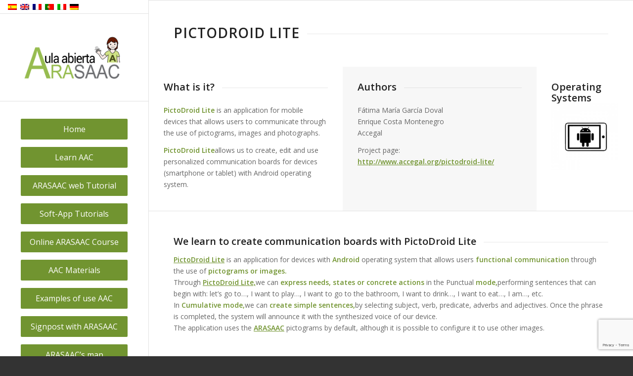

--- FILE ---
content_type: text/html; charset=UTF-8
request_url: https://aulaabierta.arasaac.org/pictodroid-lite-0-inicio
body_size: 34947
content:
<!DOCTYPE html>
<html dir="ltr" lang="es-ES" prefix="og: https://ogp.me/ns#" class="html_stretched responsive av-preloader-disabled  html_header_left html_header_sidebar html_logo_left html_menu_right html_slim html_disabled html_mobile_menu_phone html_header_searchicon html_content_align_left html_av-overlay-side html_av-overlay-side-classic html_av-submenu-noclone html_entry_id_4253 av-cookies-consent-show-message-bar av-cookies-cookie-consent-enabled av-cookies-can-opt-out av-cookies-user-needs-accept-button avia-cookie-check-browser-settings av-no-preview av-default-lightbox html_text_menu_active av-mobile-menu-switch-default">
<head>
<meta charset="UTF-8" />
<meta name="robots" content="index, follow" />


<!-- mobile setting -->
<meta name="viewport" content="width=device-width, initial-scale=1">

<!-- Scripts/CSS and wp_head hook -->
<title>PictoDroid Lite – 0 – Inicio - Aula abierta de ARASAAC</title>
<style type="text/css" id="wpml-ls-inline-styles-additional-css">#lang_sel img, #lang_sel_list img, #lang_sel_footer img { display: inline; }</style>

		<!-- All in One SEO 4.9.3 - aioseo.com -->
	<meta name="robots" content="max-image-preview:large" />
	<link rel="canonical" href="https://aulaabierta.arasaac.org/pictodroid-lite-0-inicio" />
	<meta name="generator" content="All in One SEO (AIOSEO) 4.9.3" />
		<meta property="og:locale" content="es_ES" />
		<meta property="og:site_name" content="Aula abierta de ARASAAC - Aula abierta de ARASAAC" />
		<meta property="og:type" content="article" />
		<meta property="og:title" content="PictoDroid Lite – 0 – Inicio - Aula abierta de ARASAAC" />
		<meta property="og:url" content="https://aulaabierta.arasaac.org/pictodroid-lite-0-inicio" />
		<meta property="article:published_time" content="2017-03-14T07:22:46+00:00" />
		<meta property="article:modified_time" content="2021-12-17T16:39:21+00:00" />
		<meta name="twitter:card" content="summary_large_image" />
		<meta name="twitter:title" content="PictoDroid Lite – 0 – Inicio - Aula abierta de ARASAAC" />
		<script type="application/ld+json" class="aioseo-schema">
			{"@context":"https:\/\/schema.org","@graph":[{"@type":"BreadcrumbList","@id":"https:\/\/aulaabierta.arasaac.org\/pictodroid-lite-0-inicio#breadcrumblist","itemListElement":[{"@type":"ListItem","@id":"https:\/\/aulaabierta.arasaac.org#listItem","position":1,"name":"Home","item":"https:\/\/aulaabierta.arasaac.org","nextItem":{"@type":"ListItem","@id":"https:\/\/aulaabierta.arasaac.org\/pictodroid-lite-0-inicio#listItem","name":"PictoDroid Lite &#8211; 0 &#8211; Inicio"}},{"@type":"ListItem","@id":"https:\/\/aulaabierta.arasaac.org\/pictodroid-lite-0-inicio#listItem","position":2,"name":"PictoDroid Lite &#8211; 0 &#8211; Inicio","previousItem":{"@type":"ListItem","@id":"https:\/\/aulaabierta.arasaac.org#listItem","name":"Home"}}]},{"@type":"Organization","@id":"https:\/\/aulaabierta.arasaac.org\/#organization","name":"Aula abierta de ARASAAC","description":"Aula abierta de ARASAAC","url":"https:\/\/aulaabierta.arasaac.org\/"},{"@type":"WebPage","@id":"https:\/\/aulaabierta.arasaac.org\/pictodroid-lite-0-inicio#webpage","url":"https:\/\/aulaabierta.arasaac.org\/pictodroid-lite-0-inicio","name":"PictoDroid Lite \u2013 0 \u2013 Inicio - Aula abierta de ARASAAC","inLanguage":"es-ES","isPartOf":{"@id":"https:\/\/aulaabierta.arasaac.org\/#website"},"breadcrumb":{"@id":"https:\/\/aulaabierta.arasaac.org\/pictodroid-lite-0-inicio#breadcrumblist"},"image":{"@type":"ImageObject","url":"https:\/\/aulaabierta.arasaac.org\/wp-content\/uploads\/2016\/12\/Pictodroid_Lite.png","@id":"https:\/\/aulaabierta.arasaac.org\/pictodroid-lite-0-inicio\/#mainImage","width":1042,"height":1041},"primaryImageOfPage":{"@id":"https:\/\/aulaabierta.arasaac.org\/pictodroid-lite-0-inicio#mainImage"},"datePublished":"2017-03-14T08:22:46+01:00","dateModified":"2021-12-17T17:39:21+01:00"},{"@type":"WebSite","@id":"https:\/\/aulaabierta.arasaac.org\/#website","url":"https:\/\/aulaabierta.arasaac.org\/","name":"Aula abierta de ARASAAC","description":"Aula abierta de ARASAAC","inLanguage":"es-ES","publisher":{"@id":"https:\/\/aulaabierta.arasaac.org\/#organization"}}]}
		</script>
		<!-- All in One SEO -->


				<script type='text/javascript'>

				function avia_cookie_check_sessionStorage()
				{
					//	FF throws error when all cookies blocked !!
					var sessionBlocked = false;
					try
					{
						var test = sessionStorage.getItem( 'aviaCookieRefused' ) != null;
					}
					catch(e)
					{
						sessionBlocked = true;
					}

					var aviaCookieRefused = ! sessionBlocked ? sessionStorage.getItem( 'aviaCookieRefused' ) : null;

					var html = document.getElementsByTagName('html')[0];

					/**
					 * Set a class to avoid calls to sessionStorage
					 */
					if( sessionBlocked || aviaCookieRefused )
					{
						if( html.className.indexOf('av-cookies-session-refused') < 0 )
						{
							html.className += ' av-cookies-session-refused';
						}
					}

					if( sessionBlocked || aviaCookieRefused || document.cookie.match(/aviaCookieConsent/) )
					{
						if( html.className.indexOf('av-cookies-user-silent-accept') >= 0 )
						{
							 html.className = html.className.replace(/\bav-cookies-user-silent-accept\b/g, '');
						}
					}
				}

				avia_cookie_check_sessionStorage();

			</script>
			<!-- Hubbub v.1.36.3 https://morehubbub.com/ -->
<meta property="og:locale" content="es_ES" />
<meta property="og:type" content="article" />
<meta property="og:title" content="PictoDroid Lite - 0 - Inicio" />
<meta property="og:description" content="" />
<meta property="og:url" content="https://aulaabierta.arasaac.org/pictodroid-lite-0-inicio" />
<meta property="og:site_name" content="Aula abierta de ARASAAC" />
<meta property="og:updated_time" content="2021-12-17T17:39:21+00:00" />
<meta property="article:published_time" content="2017-03-14T08:22:46+00:00" />
<meta property="article:modified_time" content="2021-12-17T17:39:21+00:00" />
<meta name="twitter:card" content="summary_large_image" />
<meta name="twitter:title" content="PictoDroid Lite - 0 - Inicio" />
<meta name="twitter:description" content="" />
<meta class="flipboard-article" content="" />
<meta property="og:image" content="https://aulaabierta.arasaac.org/wp-content/uploads/2016/12/Pictodroid_Lite.png" />
<meta name="twitter:image" content="https://aulaabierta.arasaac.org/wp-content/uploads/2016/12/Pictodroid_Lite.png" />
<meta property="og:image:width" content="1042" />
<meta property="og:image:height" content="1041" />
<!-- Hubbub v.1.36.3 https://morehubbub.com/ -->
<link rel="alternate" type="application/rss+xml" title="Aula abierta de ARASAAC &raquo; Feed" href="https://aulaabierta.arasaac.org/feed" />
<link rel="alternate" type="application/rss+xml" title="Aula abierta de ARASAAC &raquo; Feed de los comentarios" href="https://aulaabierta.arasaac.org/comments/feed" />
<link rel="alternate" type="application/rss+xml" title="Aula abierta de ARASAAC &raquo; Comentario PictoDroid Lite &#8211; 0 &#8211; Inicio del feed" href="https://aulaabierta.arasaac.org/pictodroid-lite-0-inicio/feed" />
<link rel="alternate" title="oEmbed (JSON)" type="application/json+oembed" href="https://aulaabierta.arasaac.org/wp-json/oembed/1.0/embed?url=https%3A%2F%2Faulaabierta.arasaac.org%2Fpictodroid-lite-0-inicio" />
<link rel="alternate" title="oEmbed (XML)" type="text/xml+oembed" href="https://aulaabierta.arasaac.org/wp-json/oembed/1.0/embed?url=https%3A%2F%2Faulaabierta.arasaac.org%2Fpictodroid-lite-0-inicio&#038;format=xml" />
		<!-- This site uses the Google Analytics by MonsterInsights plugin v9.11.1 - Using Analytics tracking - https://www.monsterinsights.com/ -->
							<script src="//www.googletagmanager.com/gtag/js?id=G-QNFKN3C926"  data-cfasync="false" data-wpfc-render="false" type="text/javascript" async></script>
			<script data-cfasync="false" data-wpfc-render="false" type="text/javascript">
				var mi_version = '9.11.1';
				var mi_track_user = true;
				var mi_no_track_reason = '';
								var MonsterInsightsDefaultLocations = {"page_location":"https:\/\/aulaabierta.arasaac.org\/pictodroid-lite-0-inicio\/"};
								if ( typeof MonsterInsightsPrivacyGuardFilter === 'function' ) {
					var MonsterInsightsLocations = (typeof MonsterInsightsExcludeQuery === 'object') ? MonsterInsightsPrivacyGuardFilter( MonsterInsightsExcludeQuery ) : MonsterInsightsPrivacyGuardFilter( MonsterInsightsDefaultLocations );
				} else {
					var MonsterInsightsLocations = (typeof MonsterInsightsExcludeQuery === 'object') ? MonsterInsightsExcludeQuery : MonsterInsightsDefaultLocations;
				}

								var disableStrs = [
										'ga-disable-G-QNFKN3C926',
									];

				/* Function to detect opted out users */
				function __gtagTrackerIsOptedOut() {
					for (var index = 0; index < disableStrs.length; index++) {
						if (document.cookie.indexOf(disableStrs[index] + '=true') > -1) {
							return true;
						}
					}

					return false;
				}

				/* Disable tracking if the opt-out cookie exists. */
				if (__gtagTrackerIsOptedOut()) {
					for (var index = 0; index < disableStrs.length; index++) {
						window[disableStrs[index]] = true;
					}
				}

				/* Opt-out function */
				function __gtagTrackerOptout() {
					for (var index = 0; index < disableStrs.length; index++) {
						document.cookie = disableStrs[index] + '=true; expires=Thu, 31 Dec 2099 23:59:59 UTC; path=/';
						window[disableStrs[index]] = true;
					}
				}

				if ('undefined' === typeof gaOptout) {
					function gaOptout() {
						__gtagTrackerOptout();
					}
				}
								window.dataLayer = window.dataLayer || [];

				window.MonsterInsightsDualTracker = {
					helpers: {},
					trackers: {},
				};
				if (mi_track_user) {
					function __gtagDataLayer() {
						dataLayer.push(arguments);
					}

					function __gtagTracker(type, name, parameters) {
						if (!parameters) {
							parameters = {};
						}

						if (parameters.send_to) {
							__gtagDataLayer.apply(null, arguments);
							return;
						}

						if (type === 'event') {
														parameters.send_to = monsterinsights_frontend.v4_id;
							var hookName = name;
							if (typeof parameters['event_category'] !== 'undefined') {
								hookName = parameters['event_category'] + ':' + name;
							}

							if (typeof MonsterInsightsDualTracker.trackers[hookName] !== 'undefined') {
								MonsterInsightsDualTracker.trackers[hookName](parameters);
							} else {
								__gtagDataLayer('event', name, parameters);
							}
							
						} else {
							__gtagDataLayer.apply(null, arguments);
						}
					}

					__gtagTracker('js', new Date());
					__gtagTracker('set', {
						'developer_id.dZGIzZG': true,
											});
					if ( MonsterInsightsLocations.page_location ) {
						__gtagTracker('set', MonsterInsightsLocations);
					}
										__gtagTracker('config', 'G-QNFKN3C926', {"forceSSL":"true","link_attribution":"true"} );
										window.gtag = __gtagTracker;										(function () {
						/* https://developers.google.com/analytics/devguides/collection/analyticsjs/ */
						/* ga and __gaTracker compatibility shim. */
						var noopfn = function () {
							return null;
						};
						var newtracker = function () {
							return new Tracker();
						};
						var Tracker = function () {
							return null;
						};
						var p = Tracker.prototype;
						p.get = noopfn;
						p.set = noopfn;
						p.send = function () {
							var args = Array.prototype.slice.call(arguments);
							args.unshift('send');
							__gaTracker.apply(null, args);
						};
						var __gaTracker = function () {
							var len = arguments.length;
							if (len === 0) {
								return;
							}
							var f = arguments[len - 1];
							if (typeof f !== 'object' || f === null || typeof f.hitCallback !== 'function') {
								if ('send' === arguments[0]) {
									var hitConverted, hitObject = false, action;
									if ('event' === arguments[1]) {
										if ('undefined' !== typeof arguments[3]) {
											hitObject = {
												'eventAction': arguments[3],
												'eventCategory': arguments[2],
												'eventLabel': arguments[4],
												'value': arguments[5] ? arguments[5] : 1,
											}
										}
									}
									if ('pageview' === arguments[1]) {
										if ('undefined' !== typeof arguments[2]) {
											hitObject = {
												'eventAction': 'page_view',
												'page_path': arguments[2],
											}
										}
									}
									if (typeof arguments[2] === 'object') {
										hitObject = arguments[2];
									}
									if (typeof arguments[5] === 'object') {
										Object.assign(hitObject, arguments[5]);
									}
									if ('undefined' !== typeof arguments[1].hitType) {
										hitObject = arguments[1];
										if ('pageview' === hitObject.hitType) {
											hitObject.eventAction = 'page_view';
										}
									}
									if (hitObject) {
										action = 'timing' === arguments[1].hitType ? 'timing_complete' : hitObject.eventAction;
										hitConverted = mapArgs(hitObject);
										__gtagTracker('event', action, hitConverted);
									}
								}
								return;
							}

							function mapArgs(args) {
								var arg, hit = {};
								var gaMap = {
									'eventCategory': 'event_category',
									'eventAction': 'event_action',
									'eventLabel': 'event_label',
									'eventValue': 'event_value',
									'nonInteraction': 'non_interaction',
									'timingCategory': 'event_category',
									'timingVar': 'name',
									'timingValue': 'value',
									'timingLabel': 'event_label',
									'page': 'page_path',
									'location': 'page_location',
									'title': 'page_title',
									'referrer' : 'page_referrer',
								};
								for (arg in args) {
																		if (!(!args.hasOwnProperty(arg) || !gaMap.hasOwnProperty(arg))) {
										hit[gaMap[arg]] = args[arg];
									} else {
										hit[arg] = args[arg];
									}
								}
								return hit;
							}

							try {
								f.hitCallback();
							} catch (ex) {
							}
						};
						__gaTracker.create = newtracker;
						__gaTracker.getByName = newtracker;
						__gaTracker.getAll = function () {
							return [];
						};
						__gaTracker.remove = noopfn;
						__gaTracker.loaded = true;
						window['__gaTracker'] = __gaTracker;
					})();
									} else {
										console.log("");
					(function () {
						function __gtagTracker() {
							return null;
						}

						window['__gtagTracker'] = __gtagTracker;
						window['gtag'] = __gtagTracker;
					})();
									}
			</script>
							<!-- / Google Analytics by MonsterInsights -->
		
<!-- google webfont font replacement -->

			<script type='text/javascript'>

				(function() {

					/*	check if webfonts are disabled by user setting via cookie - or user must opt in.	*/
					var html = document.getElementsByTagName('html')[0];
					var cookie_check = html.className.indexOf('av-cookies-needs-opt-in') >= 0 || html.className.indexOf('av-cookies-can-opt-out') >= 0;
					var allow_continue = true;
					var silent_accept_cookie = html.className.indexOf('av-cookies-user-silent-accept') >= 0;

					if( cookie_check && ! silent_accept_cookie )
					{
						if( ! document.cookie.match(/aviaCookieConsent/) || html.className.indexOf('av-cookies-session-refused') >= 0 )
						{
							allow_continue = false;
						}
						else
						{
							if( ! document.cookie.match(/aviaPrivacyRefuseCookiesHideBar/) )
							{
								allow_continue = false;
							}
							else if( ! document.cookie.match(/aviaPrivacyEssentialCookiesEnabled/) )
							{
								allow_continue = false;
							}
							else if( document.cookie.match(/aviaPrivacyGoogleWebfontsDisabled/) )
							{
								allow_continue = false;
							}
						}
					}

					if( allow_continue )
					{
						var f = document.createElement('link');

						f.type 	= 'text/css';
						f.rel 	= 'stylesheet';
						f.href 	= 'https://fonts.googleapis.com/css?family=Open+Sans:400,600&display=auto';
						f.id 	= 'avia-google-webfont';

						document.getElementsByTagName('head')[0].appendChild(f);
					}
				})();

			</script>
			<style id='wp-img-auto-sizes-contain-inline-css' type='text/css'>
img:is([sizes=auto i],[sizes^="auto," i]){contain-intrinsic-size:3000px 1500px}
/*# sourceURL=wp-img-auto-sizes-contain-inline-css */
</style>
<link rel='stylesheet' id='avia-grid-css' href='https://aulaabierta.arasaac.org/wp-content/themes/enfold/css/grid.css?ver=5.5' type='text/css' media='all' />
<link rel='stylesheet' id='avia-base-css' href='https://aulaabierta.arasaac.org/wp-content/themes/enfold/css/base.css?ver=5.5' type='text/css' media='all' />
<link rel='stylesheet' id='avia-layout-css' href='https://aulaabierta.arasaac.org/wp-content/themes/enfold/css/layout.css?ver=5.5' type='text/css' media='all' />
<link rel='stylesheet' id='avia-module-blog-css' href='https://aulaabierta.arasaac.org/wp-content/themes/enfold/config-templatebuilder/avia-shortcodes/blog/blog.css?ver=5.5' type='text/css' media='all' />
<link rel='stylesheet' id='avia-module-postslider-css' href='https://aulaabierta.arasaac.org/wp-content/themes/enfold/config-templatebuilder/avia-shortcodes/postslider/postslider.css?ver=5.5' type='text/css' media='all' />
<link rel='stylesheet' id='avia-module-button-css' href='https://aulaabierta.arasaac.org/wp-content/themes/enfold/config-templatebuilder/avia-shortcodes/buttons/buttons.css?ver=5.5' type='text/css' media='all' />
<link rel='stylesheet' id='avia-module-buttonrow-css' href='https://aulaabierta.arasaac.org/wp-content/themes/enfold/config-templatebuilder/avia-shortcodes/buttonrow/buttonrow.css?ver=5.5' type='text/css' media='all' />
<link rel='stylesheet' id='avia-module-button-fullwidth-css' href='https://aulaabierta.arasaac.org/wp-content/themes/enfold/config-templatebuilder/avia-shortcodes/buttons_fullwidth/buttons_fullwidth.css?ver=5.5' type='text/css' media='all' />
<link rel='stylesheet' id='avia-module-catalogue-css' href='https://aulaabierta.arasaac.org/wp-content/themes/enfold/config-templatebuilder/avia-shortcodes/catalogue/catalogue.css?ver=5.5' type='text/css' media='all' />
<link rel='stylesheet' id='avia-module-comments-css' href='https://aulaabierta.arasaac.org/wp-content/themes/enfold/config-templatebuilder/avia-shortcodes/comments/comments.css?ver=5.5' type='text/css' media='all' />
<link rel='stylesheet' id='avia-module-slideshow-css' href='https://aulaabierta.arasaac.org/wp-content/themes/enfold/config-templatebuilder/avia-shortcodes/slideshow/slideshow.css?ver=5.5' type='text/css' media='all' />
<link rel='stylesheet' id='avia-module-slideshow-contentpartner-css' href='https://aulaabierta.arasaac.org/wp-content/themes/enfold/config-templatebuilder/avia-shortcodes/contentslider/contentslider.css?ver=5.5' type='text/css' media='all' />
<link rel='stylesheet' id='avia-module-gallery-css' href='https://aulaabierta.arasaac.org/wp-content/themes/enfold/config-templatebuilder/avia-shortcodes/gallery/gallery.css?ver=5.5' type='text/css' media='all' />
<link rel='stylesheet' id='avia-module-gallery-hor-css' href='https://aulaabierta.arasaac.org/wp-content/themes/enfold/config-templatebuilder/avia-shortcodes/gallery_horizontal/gallery_horizontal.css?ver=5.5' type='text/css' media='all' />
<link rel='stylesheet' id='avia-module-gridrow-css' href='https://aulaabierta.arasaac.org/wp-content/themes/enfold/config-templatebuilder/avia-shortcodes/grid_row/grid_row.css?ver=5.5' type='text/css' media='all' />
<link rel='stylesheet' id='avia-module-heading-css' href='https://aulaabierta.arasaac.org/wp-content/themes/enfold/config-templatebuilder/avia-shortcodes/heading/heading.css?ver=5.5' type='text/css' media='all' />
<link rel='stylesheet' id='avia-module-hr-css' href='https://aulaabierta.arasaac.org/wp-content/themes/enfold/config-templatebuilder/avia-shortcodes/hr/hr.css?ver=5.5' type='text/css' media='all' />
<link rel='stylesheet' id='avia-module-icon-css' href='https://aulaabierta.arasaac.org/wp-content/themes/enfold/config-templatebuilder/avia-shortcodes/icon/icon.css?ver=5.5' type='text/css' media='all' />
<link rel='stylesheet' id='avia-module-iconbox-css' href='https://aulaabierta.arasaac.org/wp-content/themes/enfold/config-templatebuilder/avia-shortcodes/iconbox/iconbox.css?ver=5.5' type='text/css' media='all' />
<link rel='stylesheet' id='avia-module-iconlist-css' href='https://aulaabierta.arasaac.org/wp-content/themes/enfold/config-templatebuilder/avia-shortcodes/iconlist/iconlist.css?ver=5.5' type='text/css' media='all' />
<link rel='stylesheet' id='avia-module-image-css' href='https://aulaabierta.arasaac.org/wp-content/themes/enfold/config-templatebuilder/avia-shortcodes/image/image.css?ver=5.5' type='text/css' media='all' />
<link rel='stylesheet' id='avia-module-masonry-css' href='https://aulaabierta.arasaac.org/wp-content/themes/enfold/config-templatebuilder/avia-shortcodes/masonry_entries/masonry_entries.css?ver=5.5' type='text/css' media='all' />
<link rel='stylesheet' id='avia-siteloader-css' href='https://aulaabierta.arasaac.org/wp-content/themes/enfold/css/avia-snippet-site-preloader.css?ver=5.5' type='text/css' media='all' />
<link rel='stylesheet' id='avia-module-menu-css' href='https://aulaabierta.arasaac.org/wp-content/themes/enfold/config-templatebuilder/avia-shortcodes/menu/menu.css?ver=5.5' type='text/css' media='all' />
<link rel='stylesheet' id='avia-module-numbers-css' href='https://aulaabierta.arasaac.org/wp-content/themes/enfold/config-templatebuilder/avia-shortcodes/numbers/numbers.css?ver=5.5' type='text/css' media='all' />
<link rel='stylesheet' id='avia-module-slideshow-fullsize-css' href='https://aulaabierta.arasaac.org/wp-content/themes/enfold/config-templatebuilder/avia-shortcodes/slideshow_fullsize/slideshow_fullsize.css?ver=5.5' type='text/css' media='all' />
<link rel='stylesheet' id='avia-module-social-css' href='https://aulaabierta.arasaac.org/wp-content/themes/enfold/config-templatebuilder/avia-shortcodes/social_share/social_share.css?ver=5.5' type='text/css' media='all' />
<link rel='stylesheet' id='avia-module-tabs-css' href='https://aulaabierta.arasaac.org/wp-content/themes/enfold/config-templatebuilder/avia-shortcodes/tabs/tabs.css?ver=5.5' type='text/css' media='all' />
<link rel='stylesheet' id='avia-module-video-css' href='https://aulaabierta.arasaac.org/wp-content/themes/enfold/config-templatebuilder/avia-shortcodes/video/video.css?ver=5.5' type='text/css' media='all' />
<style id='wp-emoji-styles-inline-css' type='text/css'>

	img.wp-smiley, img.emoji {
		display: inline !important;
		border: none !important;
		box-shadow: none !important;
		height: 1em !important;
		width: 1em !important;
		margin: 0 0.07em !important;
		vertical-align: -0.1em !important;
		background: none !important;
		padding: 0 !important;
	}
/*# sourceURL=wp-emoji-styles-inline-css */
</style>
<link rel='stylesheet' id='wp-block-library-css' href='https://aulaabierta.arasaac.org/wp-includes/css/dist/block-library/style.min.css?ver=6.9' type='text/css' media='all' />
<style id='wp-block-heading-inline-css' type='text/css'>
h1:where(.wp-block-heading).has-background,h2:where(.wp-block-heading).has-background,h3:where(.wp-block-heading).has-background,h4:where(.wp-block-heading).has-background,h5:where(.wp-block-heading).has-background,h6:where(.wp-block-heading).has-background{padding:1.25em 2.375em}h1.has-text-align-left[style*=writing-mode]:where([style*=vertical-lr]),h1.has-text-align-right[style*=writing-mode]:where([style*=vertical-rl]),h2.has-text-align-left[style*=writing-mode]:where([style*=vertical-lr]),h2.has-text-align-right[style*=writing-mode]:where([style*=vertical-rl]),h3.has-text-align-left[style*=writing-mode]:where([style*=vertical-lr]),h3.has-text-align-right[style*=writing-mode]:where([style*=vertical-rl]),h4.has-text-align-left[style*=writing-mode]:where([style*=vertical-lr]),h4.has-text-align-right[style*=writing-mode]:where([style*=vertical-rl]),h5.has-text-align-left[style*=writing-mode]:where([style*=vertical-lr]),h5.has-text-align-right[style*=writing-mode]:where([style*=vertical-rl]),h6.has-text-align-left[style*=writing-mode]:where([style*=vertical-lr]),h6.has-text-align-right[style*=writing-mode]:where([style*=vertical-rl]){rotate:180deg}
/*# sourceURL=https://aulaabierta.arasaac.org/wp-includes/blocks/heading/style.min.css */
</style>
<style id='wp-block-image-inline-css' type='text/css'>
.wp-block-image>a,.wp-block-image>figure>a{display:inline-block}.wp-block-image img{box-sizing:border-box;height:auto;max-width:100%;vertical-align:bottom}@media not (prefers-reduced-motion){.wp-block-image img.hide{visibility:hidden}.wp-block-image img.show{animation:show-content-image .4s}}.wp-block-image[style*=border-radius] img,.wp-block-image[style*=border-radius]>a{border-radius:inherit}.wp-block-image.has-custom-border img{box-sizing:border-box}.wp-block-image.aligncenter{text-align:center}.wp-block-image.alignfull>a,.wp-block-image.alignwide>a{width:100%}.wp-block-image.alignfull img,.wp-block-image.alignwide img{height:auto;width:100%}.wp-block-image .aligncenter,.wp-block-image .alignleft,.wp-block-image .alignright,.wp-block-image.aligncenter,.wp-block-image.alignleft,.wp-block-image.alignright{display:table}.wp-block-image .aligncenter>figcaption,.wp-block-image .alignleft>figcaption,.wp-block-image .alignright>figcaption,.wp-block-image.aligncenter>figcaption,.wp-block-image.alignleft>figcaption,.wp-block-image.alignright>figcaption{caption-side:bottom;display:table-caption}.wp-block-image .alignleft{float:left;margin:.5em 1em .5em 0}.wp-block-image .alignright{float:right;margin:.5em 0 .5em 1em}.wp-block-image .aligncenter{margin-left:auto;margin-right:auto}.wp-block-image :where(figcaption){margin-bottom:1em;margin-top:.5em}.wp-block-image.is-style-circle-mask img{border-radius:9999px}@supports ((-webkit-mask-image:none) or (mask-image:none)) or (-webkit-mask-image:none){.wp-block-image.is-style-circle-mask img{border-radius:0;-webkit-mask-image:url('data:image/svg+xml;utf8,<svg viewBox="0 0 100 100" xmlns="http://www.w3.org/2000/svg"><circle cx="50" cy="50" r="50"/></svg>');mask-image:url('data:image/svg+xml;utf8,<svg viewBox="0 0 100 100" xmlns="http://www.w3.org/2000/svg"><circle cx="50" cy="50" r="50"/></svg>');mask-mode:alpha;-webkit-mask-position:center;mask-position:center;-webkit-mask-repeat:no-repeat;mask-repeat:no-repeat;-webkit-mask-size:contain;mask-size:contain}}:root :where(.wp-block-image.is-style-rounded img,.wp-block-image .is-style-rounded img){border-radius:9999px}.wp-block-image figure{margin:0}.wp-lightbox-container{display:flex;flex-direction:column;position:relative}.wp-lightbox-container img{cursor:zoom-in}.wp-lightbox-container img:hover+button{opacity:1}.wp-lightbox-container button{align-items:center;backdrop-filter:blur(16px) saturate(180%);background-color:#5a5a5a40;border:none;border-radius:4px;cursor:zoom-in;display:flex;height:20px;justify-content:center;opacity:0;padding:0;position:absolute;right:16px;text-align:center;top:16px;width:20px;z-index:100}@media not (prefers-reduced-motion){.wp-lightbox-container button{transition:opacity .2s ease}}.wp-lightbox-container button:focus-visible{outline:3px auto #5a5a5a40;outline:3px auto -webkit-focus-ring-color;outline-offset:3px}.wp-lightbox-container button:hover{cursor:pointer;opacity:1}.wp-lightbox-container button:focus{opacity:1}.wp-lightbox-container button:focus,.wp-lightbox-container button:hover,.wp-lightbox-container button:not(:hover):not(:active):not(.has-background){background-color:#5a5a5a40;border:none}.wp-lightbox-overlay{box-sizing:border-box;cursor:zoom-out;height:100vh;left:0;overflow:hidden;position:fixed;top:0;visibility:hidden;width:100%;z-index:100000}.wp-lightbox-overlay .close-button{align-items:center;cursor:pointer;display:flex;justify-content:center;min-height:40px;min-width:40px;padding:0;position:absolute;right:calc(env(safe-area-inset-right) + 16px);top:calc(env(safe-area-inset-top) + 16px);z-index:5000000}.wp-lightbox-overlay .close-button:focus,.wp-lightbox-overlay .close-button:hover,.wp-lightbox-overlay .close-button:not(:hover):not(:active):not(.has-background){background:none;border:none}.wp-lightbox-overlay .lightbox-image-container{height:var(--wp--lightbox-container-height);left:50%;overflow:hidden;position:absolute;top:50%;transform:translate(-50%,-50%);transform-origin:top left;width:var(--wp--lightbox-container-width);z-index:9999999999}.wp-lightbox-overlay .wp-block-image{align-items:center;box-sizing:border-box;display:flex;height:100%;justify-content:center;margin:0;position:relative;transform-origin:0 0;width:100%;z-index:3000000}.wp-lightbox-overlay .wp-block-image img{height:var(--wp--lightbox-image-height);min-height:var(--wp--lightbox-image-height);min-width:var(--wp--lightbox-image-width);width:var(--wp--lightbox-image-width)}.wp-lightbox-overlay .wp-block-image figcaption{display:none}.wp-lightbox-overlay button{background:none;border:none}.wp-lightbox-overlay .scrim{background-color:#fff;height:100%;opacity:.9;position:absolute;width:100%;z-index:2000000}.wp-lightbox-overlay.active{visibility:visible}@media not (prefers-reduced-motion){.wp-lightbox-overlay.active{animation:turn-on-visibility .25s both}.wp-lightbox-overlay.active img{animation:turn-on-visibility .35s both}.wp-lightbox-overlay.show-closing-animation:not(.active){animation:turn-off-visibility .35s both}.wp-lightbox-overlay.show-closing-animation:not(.active) img{animation:turn-off-visibility .25s both}.wp-lightbox-overlay.zoom.active{animation:none;opacity:1;visibility:visible}.wp-lightbox-overlay.zoom.active .lightbox-image-container{animation:lightbox-zoom-in .4s}.wp-lightbox-overlay.zoom.active .lightbox-image-container img{animation:none}.wp-lightbox-overlay.zoom.active .scrim{animation:turn-on-visibility .4s forwards}.wp-lightbox-overlay.zoom.show-closing-animation:not(.active){animation:none}.wp-lightbox-overlay.zoom.show-closing-animation:not(.active) .lightbox-image-container{animation:lightbox-zoom-out .4s}.wp-lightbox-overlay.zoom.show-closing-animation:not(.active) .lightbox-image-container img{animation:none}.wp-lightbox-overlay.zoom.show-closing-animation:not(.active) .scrim{animation:turn-off-visibility .4s forwards}}@keyframes show-content-image{0%{visibility:hidden}99%{visibility:hidden}to{visibility:visible}}@keyframes turn-on-visibility{0%{opacity:0}to{opacity:1}}@keyframes turn-off-visibility{0%{opacity:1;visibility:visible}99%{opacity:0;visibility:visible}to{opacity:0;visibility:hidden}}@keyframes lightbox-zoom-in{0%{transform:translate(calc((-100vw + var(--wp--lightbox-scrollbar-width))/2 + var(--wp--lightbox-initial-left-position)),calc(-50vh + var(--wp--lightbox-initial-top-position))) scale(var(--wp--lightbox-scale))}to{transform:translate(-50%,-50%) scale(1)}}@keyframes lightbox-zoom-out{0%{transform:translate(-50%,-50%) scale(1);visibility:visible}99%{visibility:visible}to{transform:translate(calc((-100vw + var(--wp--lightbox-scrollbar-width))/2 + var(--wp--lightbox-initial-left-position)),calc(-50vh + var(--wp--lightbox-initial-top-position))) scale(var(--wp--lightbox-scale));visibility:hidden}}
/*# sourceURL=https://aulaabierta.arasaac.org/wp-includes/blocks/image/style.min.css */
</style>
<style id='wp-block-search-inline-css' type='text/css'>
.wp-block-search__button{margin-left:10px;word-break:normal}.wp-block-search__button.has-icon{line-height:0}.wp-block-search__button svg{height:1.25em;min-height:24px;min-width:24px;width:1.25em;fill:currentColor;vertical-align:text-bottom}:where(.wp-block-search__button){border:1px solid #ccc;padding:6px 10px}.wp-block-search__inside-wrapper{display:flex;flex:auto;flex-wrap:nowrap;max-width:100%}.wp-block-search__label{width:100%}.wp-block-search.wp-block-search__button-only .wp-block-search__button{box-sizing:border-box;display:flex;flex-shrink:0;justify-content:center;margin-left:0;max-width:100%}.wp-block-search.wp-block-search__button-only .wp-block-search__inside-wrapper{min-width:0!important;transition-property:width}.wp-block-search.wp-block-search__button-only .wp-block-search__input{flex-basis:100%;transition-duration:.3s}.wp-block-search.wp-block-search__button-only.wp-block-search__searchfield-hidden,.wp-block-search.wp-block-search__button-only.wp-block-search__searchfield-hidden .wp-block-search__inside-wrapper{overflow:hidden}.wp-block-search.wp-block-search__button-only.wp-block-search__searchfield-hidden .wp-block-search__input{border-left-width:0!important;border-right-width:0!important;flex-basis:0;flex-grow:0;margin:0;min-width:0!important;padding-left:0!important;padding-right:0!important;width:0!important}:where(.wp-block-search__input){appearance:none;border:1px solid #949494;flex-grow:1;font-family:inherit;font-size:inherit;font-style:inherit;font-weight:inherit;letter-spacing:inherit;line-height:inherit;margin-left:0;margin-right:0;min-width:3rem;padding:8px;text-decoration:unset!important;text-transform:inherit}:where(.wp-block-search__button-inside .wp-block-search__inside-wrapper){background-color:#fff;border:1px solid #949494;box-sizing:border-box;padding:4px}:where(.wp-block-search__button-inside .wp-block-search__inside-wrapper) .wp-block-search__input{border:none;border-radius:0;padding:0 4px}:where(.wp-block-search__button-inside .wp-block-search__inside-wrapper) .wp-block-search__input:focus{outline:none}:where(.wp-block-search__button-inside .wp-block-search__inside-wrapper) :where(.wp-block-search__button){padding:4px 8px}.wp-block-search.aligncenter .wp-block-search__inside-wrapper{margin:auto}.wp-block[data-align=right] .wp-block-search.wp-block-search__button-only .wp-block-search__inside-wrapper{float:right}
/*# sourceURL=https://aulaabierta.arasaac.org/wp-includes/blocks/search/style.min.css */
</style>
<style id='wp-block-columns-inline-css' type='text/css'>
.wp-block-columns{box-sizing:border-box;display:flex;flex-wrap:wrap!important}@media (min-width:782px){.wp-block-columns{flex-wrap:nowrap!important}}.wp-block-columns{align-items:normal!important}.wp-block-columns.are-vertically-aligned-top{align-items:flex-start}.wp-block-columns.are-vertically-aligned-center{align-items:center}.wp-block-columns.are-vertically-aligned-bottom{align-items:flex-end}@media (max-width:781px){.wp-block-columns:not(.is-not-stacked-on-mobile)>.wp-block-column{flex-basis:100%!important}}@media (min-width:782px){.wp-block-columns:not(.is-not-stacked-on-mobile)>.wp-block-column{flex-basis:0;flex-grow:1}.wp-block-columns:not(.is-not-stacked-on-mobile)>.wp-block-column[style*=flex-basis]{flex-grow:0}}.wp-block-columns.is-not-stacked-on-mobile{flex-wrap:nowrap!important}.wp-block-columns.is-not-stacked-on-mobile>.wp-block-column{flex-basis:0;flex-grow:1}.wp-block-columns.is-not-stacked-on-mobile>.wp-block-column[style*=flex-basis]{flex-grow:0}:where(.wp-block-columns){margin-bottom:1.75em}:where(.wp-block-columns.has-background){padding:1.25em 2.375em}.wp-block-column{flex-grow:1;min-width:0;overflow-wrap:break-word;word-break:break-word}.wp-block-column.is-vertically-aligned-top{align-self:flex-start}.wp-block-column.is-vertically-aligned-center{align-self:center}.wp-block-column.is-vertically-aligned-bottom{align-self:flex-end}.wp-block-column.is-vertically-aligned-stretch{align-self:stretch}.wp-block-column.is-vertically-aligned-bottom,.wp-block-column.is-vertically-aligned-center,.wp-block-column.is-vertically-aligned-top{width:100%}
/*# sourceURL=https://aulaabierta.arasaac.org/wp-includes/blocks/columns/style.min.css */
</style>
<style id='wp-block-paragraph-inline-css' type='text/css'>
.is-small-text{font-size:.875em}.is-regular-text{font-size:1em}.is-large-text{font-size:2.25em}.is-larger-text{font-size:3em}.has-drop-cap:not(:focus):first-letter{float:left;font-size:8.4em;font-style:normal;font-weight:100;line-height:.68;margin:.05em .1em 0 0;text-transform:uppercase}body.rtl .has-drop-cap:not(:focus):first-letter{float:none;margin-left:.1em}p.has-drop-cap.has-background{overflow:hidden}:root :where(p.has-background){padding:1.25em 2.375em}:where(p.has-text-color:not(.has-link-color)) a{color:inherit}p.has-text-align-left[style*="writing-mode:vertical-lr"],p.has-text-align-right[style*="writing-mode:vertical-rl"]{rotate:180deg}
/*# sourceURL=https://aulaabierta.arasaac.org/wp-includes/blocks/paragraph/style.min.css */
</style>
<style id='global-styles-inline-css' type='text/css'>
:root{--wp--preset--aspect-ratio--square: 1;--wp--preset--aspect-ratio--4-3: 4/3;--wp--preset--aspect-ratio--3-4: 3/4;--wp--preset--aspect-ratio--3-2: 3/2;--wp--preset--aspect-ratio--2-3: 2/3;--wp--preset--aspect-ratio--16-9: 16/9;--wp--preset--aspect-ratio--9-16: 9/16;--wp--preset--color--black: #000000;--wp--preset--color--cyan-bluish-gray: #abb8c3;--wp--preset--color--white: #ffffff;--wp--preset--color--pale-pink: #f78da7;--wp--preset--color--vivid-red: #cf2e2e;--wp--preset--color--luminous-vivid-orange: #ff6900;--wp--preset--color--luminous-vivid-amber: #fcb900;--wp--preset--color--light-green-cyan: #7bdcb5;--wp--preset--color--vivid-green-cyan: #00d084;--wp--preset--color--pale-cyan-blue: #8ed1fc;--wp--preset--color--vivid-cyan-blue: #0693e3;--wp--preset--color--vivid-purple: #9b51e0;--wp--preset--color--metallic-red: #b02b2c;--wp--preset--color--maximum-yellow-red: #edae44;--wp--preset--color--yellow-sun: #eeee22;--wp--preset--color--palm-leaf: #83a846;--wp--preset--color--aero: #7bb0e7;--wp--preset--color--old-lavender: #745f7e;--wp--preset--color--steel-teal: #5f8789;--wp--preset--color--raspberry-pink: #d65799;--wp--preset--color--medium-turquoise: #4ecac2;--wp--preset--gradient--vivid-cyan-blue-to-vivid-purple: linear-gradient(135deg,rgb(6,147,227) 0%,rgb(155,81,224) 100%);--wp--preset--gradient--light-green-cyan-to-vivid-green-cyan: linear-gradient(135deg,rgb(122,220,180) 0%,rgb(0,208,130) 100%);--wp--preset--gradient--luminous-vivid-amber-to-luminous-vivid-orange: linear-gradient(135deg,rgb(252,185,0) 0%,rgb(255,105,0) 100%);--wp--preset--gradient--luminous-vivid-orange-to-vivid-red: linear-gradient(135deg,rgb(255,105,0) 0%,rgb(207,46,46) 100%);--wp--preset--gradient--very-light-gray-to-cyan-bluish-gray: linear-gradient(135deg,rgb(238,238,238) 0%,rgb(169,184,195) 100%);--wp--preset--gradient--cool-to-warm-spectrum: linear-gradient(135deg,rgb(74,234,220) 0%,rgb(151,120,209) 20%,rgb(207,42,186) 40%,rgb(238,44,130) 60%,rgb(251,105,98) 80%,rgb(254,248,76) 100%);--wp--preset--gradient--blush-light-purple: linear-gradient(135deg,rgb(255,206,236) 0%,rgb(152,150,240) 100%);--wp--preset--gradient--blush-bordeaux: linear-gradient(135deg,rgb(254,205,165) 0%,rgb(254,45,45) 50%,rgb(107,0,62) 100%);--wp--preset--gradient--luminous-dusk: linear-gradient(135deg,rgb(255,203,112) 0%,rgb(199,81,192) 50%,rgb(65,88,208) 100%);--wp--preset--gradient--pale-ocean: linear-gradient(135deg,rgb(255,245,203) 0%,rgb(182,227,212) 50%,rgb(51,167,181) 100%);--wp--preset--gradient--electric-grass: linear-gradient(135deg,rgb(202,248,128) 0%,rgb(113,206,126) 100%);--wp--preset--gradient--midnight: linear-gradient(135deg,rgb(2,3,129) 0%,rgb(40,116,252) 100%);--wp--preset--font-size--small: 1rem;--wp--preset--font-size--medium: 1.125rem;--wp--preset--font-size--large: 1.75rem;--wp--preset--font-size--x-large: clamp(1.75rem, 3vw, 2.25rem);--wp--preset--spacing--20: 0.44rem;--wp--preset--spacing--30: 0.67rem;--wp--preset--spacing--40: 1rem;--wp--preset--spacing--50: 1.5rem;--wp--preset--spacing--60: 2.25rem;--wp--preset--spacing--70: 3.38rem;--wp--preset--spacing--80: 5.06rem;--wp--preset--shadow--natural: 6px 6px 9px rgba(0, 0, 0, 0.2);--wp--preset--shadow--deep: 12px 12px 50px rgba(0, 0, 0, 0.4);--wp--preset--shadow--sharp: 6px 6px 0px rgba(0, 0, 0, 0.2);--wp--preset--shadow--outlined: 6px 6px 0px -3px rgb(255, 255, 255), 6px 6px rgb(0, 0, 0);--wp--preset--shadow--crisp: 6px 6px 0px rgb(0, 0, 0);}:root { --wp--style--global--content-size: 800px;--wp--style--global--wide-size: 1130px; }:where(body) { margin: 0; }.wp-site-blocks > .alignleft { float: left; margin-right: 2em; }.wp-site-blocks > .alignright { float: right; margin-left: 2em; }.wp-site-blocks > .aligncenter { justify-content: center; margin-left: auto; margin-right: auto; }:where(.is-layout-flex){gap: 0.5em;}:where(.is-layout-grid){gap: 0.5em;}.is-layout-flow > .alignleft{float: left;margin-inline-start: 0;margin-inline-end: 2em;}.is-layout-flow > .alignright{float: right;margin-inline-start: 2em;margin-inline-end: 0;}.is-layout-flow > .aligncenter{margin-left: auto !important;margin-right: auto !important;}.is-layout-constrained > .alignleft{float: left;margin-inline-start: 0;margin-inline-end: 2em;}.is-layout-constrained > .alignright{float: right;margin-inline-start: 2em;margin-inline-end: 0;}.is-layout-constrained > .aligncenter{margin-left: auto !important;margin-right: auto !important;}.is-layout-constrained > :where(:not(.alignleft):not(.alignright):not(.alignfull)){max-width: var(--wp--style--global--content-size);margin-left: auto !important;margin-right: auto !important;}.is-layout-constrained > .alignwide{max-width: var(--wp--style--global--wide-size);}body .is-layout-flex{display: flex;}.is-layout-flex{flex-wrap: wrap;align-items: center;}.is-layout-flex > :is(*, div){margin: 0;}body .is-layout-grid{display: grid;}.is-layout-grid > :is(*, div){margin: 0;}body{padding-top: 0px;padding-right: 0px;padding-bottom: 0px;padding-left: 0px;}a:where(:not(.wp-element-button)){text-decoration: underline;}:root :where(.wp-element-button, .wp-block-button__link){background-color: #32373c;border-width: 0;color: #fff;font-family: inherit;font-size: inherit;font-style: inherit;font-weight: inherit;letter-spacing: inherit;line-height: inherit;padding-top: calc(0.667em + 2px);padding-right: calc(1.333em + 2px);padding-bottom: calc(0.667em + 2px);padding-left: calc(1.333em + 2px);text-decoration: none;text-transform: inherit;}.has-black-color{color: var(--wp--preset--color--black) !important;}.has-cyan-bluish-gray-color{color: var(--wp--preset--color--cyan-bluish-gray) !important;}.has-white-color{color: var(--wp--preset--color--white) !important;}.has-pale-pink-color{color: var(--wp--preset--color--pale-pink) !important;}.has-vivid-red-color{color: var(--wp--preset--color--vivid-red) !important;}.has-luminous-vivid-orange-color{color: var(--wp--preset--color--luminous-vivid-orange) !important;}.has-luminous-vivid-amber-color{color: var(--wp--preset--color--luminous-vivid-amber) !important;}.has-light-green-cyan-color{color: var(--wp--preset--color--light-green-cyan) !important;}.has-vivid-green-cyan-color{color: var(--wp--preset--color--vivid-green-cyan) !important;}.has-pale-cyan-blue-color{color: var(--wp--preset--color--pale-cyan-blue) !important;}.has-vivid-cyan-blue-color{color: var(--wp--preset--color--vivid-cyan-blue) !important;}.has-vivid-purple-color{color: var(--wp--preset--color--vivid-purple) !important;}.has-metallic-red-color{color: var(--wp--preset--color--metallic-red) !important;}.has-maximum-yellow-red-color{color: var(--wp--preset--color--maximum-yellow-red) !important;}.has-yellow-sun-color{color: var(--wp--preset--color--yellow-sun) !important;}.has-palm-leaf-color{color: var(--wp--preset--color--palm-leaf) !important;}.has-aero-color{color: var(--wp--preset--color--aero) !important;}.has-old-lavender-color{color: var(--wp--preset--color--old-lavender) !important;}.has-steel-teal-color{color: var(--wp--preset--color--steel-teal) !important;}.has-raspberry-pink-color{color: var(--wp--preset--color--raspberry-pink) !important;}.has-medium-turquoise-color{color: var(--wp--preset--color--medium-turquoise) !important;}.has-black-background-color{background-color: var(--wp--preset--color--black) !important;}.has-cyan-bluish-gray-background-color{background-color: var(--wp--preset--color--cyan-bluish-gray) !important;}.has-white-background-color{background-color: var(--wp--preset--color--white) !important;}.has-pale-pink-background-color{background-color: var(--wp--preset--color--pale-pink) !important;}.has-vivid-red-background-color{background-color: var(--wp--preset--color--vivid-red) !important;}.has-luminous-vivid-orange-background-color{background-color: var(--wp--preset--color--luminous-vivid-orange) !important;}.has-luminous-vivid-amber-background-color{background-color: var(--wp--preset--color--luminous-vivid-amber) !important;}.has-light-green-cyan-background-color{background-color: var(--wp--preset--color--light-green-cyan) !important;}.has-vivid-green-cyan-background-color{background-color: var(--wp--preset--color--vivid-green-cyan) !important;}.has-pale-cyan-blue-background-color{background-color: var(--wp--preset--color--pale-cyan-blue) !important;}.has-vivid-cyan-blue-background-color{background-color: var(--wp--preset--color--vivid-cyan-blue) !important;}.has-vivid-purple-background-color{background-color: var(--wp--preset--color--vivid-purple) !important;}.has-metallic-red-background-color{background-color: var(--wp--preset--color--metallic-red) !important;}.has-maximum-yellow-red-background-color{background-color: var(--wp--preset--color--maximum-yellow-red) !important;}.has-yellow-sun-background-color{background-color: var(--wp--preset--color--yellow-sun) !important;}.has-palm-leaf-background-color{background-color: var(--wp--preset--color--palm-leaf) !important;}.has-aero-background-color{background-color: var(--wp--preset--color--aero) !important;}.has-old-lavender-background-color{background-color: var(--wp--preset--color--old-lavender) !important;}.has-steel-teal-background-color{background-color: var(--wp--preset--color--steel-teal) !important;}.has-raspberry-pink-background-color{background-color: var(--wp--preset--color--raspberry-pink) !important;}.has-medium-turquoise-background-color{background-color: var(--wp--preset--color--medium-turquoise) !important;}.has-black-border-color{border-color: var(--wp--preset--color--black) !important;}.has-cyan-bluish-gray-border-color{border-color: var(--wp--preset--color--cyan-bluish-gray) !important;}.has-white-border-color{border-color: var(--wp--preset--color--white) !important;}.has-pale-pink-border-color{border-color: var(--wp--preset--color--pale-pink) !important;}.has-vivid-red-border-color{border-color: var(--wp--preset--color--vivid-red) !important;}.has-luminous-vivid-orange-border-color{border-color: var(--wp--preset--color--luminous-vivid-orange) !important;}.has-luminous-vivid-amber-border-color{border-color: var(--wp--preset--color--luminous-vivid-amber) !important;}.has-light-green-cyan-border-color{border-color: var(--wp--preset--color--light-green-cyan) !important;}.has-vivid-green-cyan-border-color{border-color: var(--wp--preset--color--vivid-green-cyan) !important;}.has-pale-cyan-blue-border-color{border-color: var(--wp--preset--color--pale-cyan-blue) !important;}.has-vivid-cyan-blue-border-color{border-color: var(--wp--preset--color--vivid-cyan-blue) !important;}.has-vivid-purple-border-color{border-color: var(--wp--preset--color--vivid-purple) !important;}.has-metallic-red-border-color{border-color: var(--wp--preset--color--metallic-red) !important;}.has-maximum-yellow-red-border-color{border-color: var(--wp--preset--color--maximum-yellow-red) !important;}.has-yellow-sun-border-color{border-color: var(--wp--preset--color--yellow-sun) !important;}.has-palm-leaf-border-color{border-color: var(--wp--preset--color--palm-leaf) !important;}.has-aero-border-color{border-color: var(--wp--preset--color--aero) !important;}.has-old-lavender-border-color{border-color: var(--wp--preset--color--old-lavender) !important;}.has-steel-teal-border-color{border-color: var(--wp--preset--color--steel-teal) !important;}.has-raspberry-pink-border-color{border-color: var(--wp--preset--color--raspberry-pink) !important;}.has-medium-turquoise-border-color{border-color: var(--wp--preset--color--medium-turquoise) !important;}.has-vivid-cyan-blue-to-vivid-purple-gradient-background{background: var(--wp--preset--gradient--vivid-cyan-blue-to-vivid-purple) !important;}.has-light-green-cyan-to-vivid-green-cyan-gradient-background{background: var(--wp--preset--gradient--light-green-cyan-to-vivid-green-cyan) !important;}.has-luminous-vivid-amber-to-luminous-vivid-orange-gradient-background{background: var(--wp--preset--gradient--luminous-vivid-amber-to-luminous-vivid-orange) !important;}.has-luminous-vivid-orange-to-vivid-red-gradient-background{background: var(--wp--preset--gradient--luminous-vivid-orange-to-vivid-red) !important;}.has-very-light-gray-to-cyan-bluish-gray-gradient-background{background: var(--wp--preset--gradient--very-light-gray-to-cyan-bluish-gray) !important;}.has-cool-to-warm-spectrum-gradient-background{background: var(--wp--preset--gradient--cool-to-warm-spectrum) !important;}.has-blush-light-purple-gradient-background{background: var(--wp--preset--gradient--blush-light-purple) !important;}.has-blush-bordeaux-gradient-background{background: var(--wp--preset--gradient--blush-bordeaux) !important;}.has-luminous-dusk-gradient-background{background: var(--wp--preset--gradient--luminous-dusk) !important;}.has-pale-ocean-gradient-background{background: var(--wp--preset--gradient--pale-ocean) !important;}.has-electric-grass-gradient-background{background: var(--wp--preset--gradient--electric-grass) !important;}.has-midnight-gradient-background{background: var(--wp--preset--gradient--midnight) !important;}.has-small-font-size{font-size: var(--wp--preset--font-size--small) !important;}.has-medium-font-size{font-size: var(--wp--preset--font-size--medium) !important;}.has-large-font-size{font-size: var(--wp--preset--font-size--large) !important;}.has-x-large-font-size{font-size: var(--wp--preset--font-size--x-large) !important;}
:where(.wp-block-columns.is-layout-flex){gap: 2em;}:where(.wp-block-columns.is-layout-grid){gap: 2em;}
/*# sourceURL=global-styles-inline-css */
</style>
<style id='core-block-supports-inline-css' type='text/css'>
.wp-container-core-columns-is-layout-9d6595d7{flex-wrap:nowrap;}
/*# sourceURL=core-block-supports-inline-css */
</style>

<link rel='stylesheet' id='contact-form-7-css' href='https://aulaabierta.arasaac.org/wp-content/plugins/contact-form-7/includes/css/styles.css?ver=6.1.4' type='text/css' media='all' />
<link rel='stylesheet' id='avia-scs-css' href='https://aulaabierta.arasaac.org/wp-content/themes/enfold/css/shortcodes.css?ver=5.5' type='text/css' media='all' />
<link rel='stylesheet' id='avia-popup-css-css' href='https://aulaabierta.arasaac.org/wp-content/themes/enfold/js/aviapopup/magnific-popup.min.css?ver=5.5' type='text/css' media='screen' />
<link rel='stylesheet' id='avia-lightbox-css' href='https://aulaabierta.arasaac.org/wp-content/themes/enfold/css/avia-snippet-lightbox.css?ver=5.5' type='text/css' media='screen' />
<link rel='stylesheet' id='avia-widget-css-css' href='https://aulaabierta.arasaac.org/wp-content/themes/enfold/css/avia-snippet-widget.css?ver=5.5' type='text/css' media='screen' />
<link rel='stylesheet' id='mediaelement-css' href='https://aulaabierta.arasaac.org/wp-includes/js/mediaelement/mediaelementplayer-legacy.min.css?ver=4.2.17' type='text/css' media='all' />
<link rel='stylesheet' id='wp-mediaelement-css' href='https://aulaabierta.arasaac.org/wp-includes/js/mediaelement/wp-mediaelement.min.css?ver=6.9' type='text/css' media='all' />
<link rel='stylesheet' id='avia-dynamic-css' href='https://aulaabierta.arasaac.org/wp-content/uploads/dynamic_avia/enfold.css?ver=6603e5021e86c' type='text/css' media='all' />
<link rel='stylesheet' id='avia-custom-css' href='https://aulaabierta.arasaac.org/wp-content/themes/enfold/css/custom.css?ver=5.5' type='text/css' media='all' />
<link rel='stylesheet' id='dpsp-frontend-style-pro-css' href='https://aulaabierta.arasaac.org/wp-content/plugins/social-pug/assets/dist/style-frontend-pro.css?ver=1.36.3' type='text/css' media='all' />
<style id='dpsp-frontend-style-pro-inline-css' type='text/css'>

				@media screen and ( max-width : 720px ) {
					.dpsp-content-wrapper.dpsp-hide-on-mobile,
					.dpsp-share-text.dpsp-hide-on-mobile {
						display: none;
					}
					.dpsp-has-spacing .dpsp-networks-btns-wrapper li {
						margin:0 2% 10px 0;
					}
					.dpsp-network-btn.dpsp-has-label:not(.dpsp-has-count) {
						max-height: 40px;
						padding: 0;
						justify-content: center;
					}
					.dpsp-content-wrapper.dpsp-size-small .dpsp-network-btn.dpsp-has-label:not(.dpsp-has-count){
						max-height: 32px;
					}
					.dpsp-content-wrapper.dpsp-size-large .dpsp-network-btn.dpsp-has-label:not(.dpsp-has-count){
						max-height: 46px;
					}
				}
			
/*# sourceURL=dpsp-frontend-style-pro-inline-css */
</style>
<link rel='stylesheet' id='avia-cookie-css-css' href='https://aulaabierta.arasaac.org/wp-content/themes/enfold/css/avia-snippet-cookieconsent.css?ver=5.5' type='text/css' media='screen' />
<link rel='stylesheet' id='avia-wpml-css' href='https://aulaabierta.arasaac.org/wp-content/themes/enfold/config-wpml/wpml-mod.css?ver=5.5' type='text/css' media='all' />
<link rel='stylesheet' id='avia-single-post-4253-css' href='https://aulaabierta.arasaac.org/wp-content/uploads/dynamic_avia/avia_posts_css/post-4253.css?ver=ver-1711548400' type='text/css' media='all' />
<script>
if (document.location.protocol != "https:") {
    document.location = document.URL.replace(/^http:/i, "https:");
}
</script>
<script type="text/javascript" src="https://aulaabierta.arasaac.org/wp-includes/js/jquery/jquery.min.js?ver=3.7.1" id="jquery-core-js"></script>
<script type="text/javascript" src="https://aulaabierta.arasaac.org/wp-includes/js/jquery/jquery-migrate.min.js?ver=3.4.1" id="jquery-migrate-js"></script>
<script type="text/javascript" id="wpml-cookie-js-extra">
/* <![CDATA[ */
var wpml_cookies = {"wp-wpml_current_language":{"value":"es","expires":1,"path":"/"}};
var wpml_cookies = {"wp-wpml_current_language":{"value":"es","expires":1,"path":"/"}};
//# sourceURL=wpml-cookie-js-extra
/* ]]> */
</script>
<script type="text/javascript" src="https://aulaabierta.arasaac.org/wp-content/plugins/sitepress-multilingual-cms/res/js/cookies/language-cookie.js?ver=481990" id="wpml-cookie-js" defer="defer" data-wp-strategy="defer"></script>
<script type="text/javascript" src="https://aulaabierta.arasaac.org/wp-content/plugins/google-analytics-for-wordpress/assets/js/frontend-gtag.min.js?ver=9.11.1" id="monsterinsights-frontend-script-js" async="async" data-wp-strategy="async"></script>
<script data-cfasync="false" data-wpfc-render="false" type="text/javascript" id='monsterinsights-frontend-script-js-extra'>/* <![CDATA[ */
var monsterinsights_frontend = {"js_events_tracking":"true","download_extensions":"doc,pdf,ppt,zip,xls,docx,pptx,xlsx","inbound_paths":"[{\"path\":\"\\\/go\\\/\",\"label\":\"affiliate\"},{\"path\":\"\\\/recommend\\\/\",\"label\":\"affiliate\"}]","home_url":"https:\/\/aulaabierta.arasaac.org","hash_tracking":"false","v4_id":"G-QNFKN3C926"};/* ]]> */
</script>
<script type="text/javascript" src="https://aulaabierta.arasaac.org/wp-content/themes/enfold/js/avia-compat.js?ver=5.5" id="avia-compat-js"></script>
<script type="text/javascript" id="wpml-browser-redirect-js-extra">
/* <![CDATA[ */
var wpml_browser_redirect_params = {"pageLanguage":"es","languageUrls":{"es_es":"https://aulaabierta.arasaac.org/pictodroid-lite-0-inicio","es":"https://aulaabierta.arasaac.org/pictodroid-lite-0-inicio","en_us":"https://aulaabierta.arasaac.org/en/pictodroid-lite-0-home","en":"https://aulaabierta.arasaac.org/en/pictodroid-lite-0-home","us":"https://aulaabierta.arasaac.org/en/pictodroid-lite-0-home","fr_fr":"https://aulaabierta.arasaac.org/fr/pictodroid-lite-0-accueil","fr":"https://aulaabierta.arasaac.org/fr/pictodroid-lite-0-accueil","pt_pt":"https://aulaabierta.arasaac.org/pt-pt/pictodroid-lite-0-inicio-pt","pt":"https://aulaabierta.arasaac.org/pt-pt/pictodroid-lite-0-inicio-pt","pt-pt":"https://aulaabierta.arasaac.org/pt-pt/pictodroid-lite-0-inicio-pt","it_it":"https://aulaabierta.arasaac.org/it/pictodroid-lite-0-inizio","it":"https://aulaabierta.arasaac.org/it/pictodroid-lite-0-inizio","de_de":"https://aulaabierta.arasaac.org/de/pictodroid-lite-0-inicio","de":"https://aulaabierta.arasaac.org/de/pictodroid-lite-0-inicio"},"cookie":{"name":"_icl_visitor_lang_js","domain":"aulaabierta.arasaac.org","path":"/","expiration":240}};
//# sourceURL=wpml-browser-redirect-js-extra
/* ]]> */
</script>
<script type="text/javascript" src="https://aulaabierta.arasaac.org/wp-content/plugins/sitepress-multilingual-cms/dist/js/browser-redirect/app.js?ver=481990" id="wpml-browser-redirect-js"></script>
<script type="text/javascript" src="https://aulaabierta.arasaac.org/wp-content/themes/enfold/config-wpml/wpml-mod.js?ver=5.5" id="avia-wpml-script-js"></script>
<link rel="https://api.w.org/" href="https://aulaabierta.arasaac.org/wp-json/" /><link rel="alternate" title="JSON" type="application/json" href="https://aulaabierta.arasaac.org/wp-json/wp/v2/pages/4253" /><link rel="EditURI" type="application/rsd+xml" title="RSD" href="https://aulaabierta.arasaac.org/xmlrpc.php?rsd" />
<link rel='shortlink' href='https://aulaabierta.arasaac.org/?p=4253' />
<meta name="generator" content="WPML ver:4.8.1 stt:1,4,3,27,41,2;" />
<link rel="profile" href="http://gmpg.org/xfn/11" />
<link rel="alternate" type="application/rss+xml" title="Aula abierta de ARASAAC RSS2 Feed" href="https://aulaabierta.arasaac.org/feed" />
<link rel="pingback" href="https://aulaabierta.arasaac.org/xmlrpc.php" />
<!--[if lt IE 9]><script src="https://aulaabierta.arasaac.org/wp-content/themes/enfold/js/html5shiv.js"></script><![endif]-->

<meta name="hubbub-info" description="Hubbub 1.36.3">
<!-- To speed up the rendering and to display the site as fast as possible to the user we include some styles and scripts for above the fold content inline -->
<script type="text/javascript">'use strict';var avia_is_mobile=!1;if(/Android|webOS|iPhone|iPad|iPod|BlackBerry|IEMobile|Opera Mini/i.test(navigator.userAgent)&&'ontouchstart' in document.documentElement){avia_is_mobile=!0;document.documentElement.className+=' avia_mobile '}
else{document.documentElement.className+=' avia_desktop '};document.documentElement.className+=' js_active ';(function(){var e=['-webkit-','-moz-','-ms-',''],n='',o=!1,a=!1;for(var t in e){if(e[t]+'transform' in document.documentElement.style){o=!0;n=e[t]+'transform'};if(e[t]+'perspective' in document.documentElement.style){a=!0}};if(o){document.documentElement.className+=' avia_transform '};if(a){document.documentElement.className+=' avia_transform3d '};if(typeof document.getElementsByClassName=='function'&&typeof document.documentElement.getBoundingClientRect=='function'&&avia_is_mobile==!1){if(n&&window.innerHeight>0){setTimeout(function(){var e=0,o={},a=0,t=document.getElementsByClassName('av-parallax'),i=window.pageYOffset||document.documentElement.scrollTop;for(e=0;e<t.length;e++){t[e].style.top='0px';o=t[e].getBoundingClientRect();a=Math.ceil((window.innerHeight+i-o.top)*0.3);t[e].style[n]='translate(0px, '+a+'px)';t[e].style.top='auto';t[e].className+=' enabled-parallax '}},50)}}})();</script><link rel="icon" href="https://aulaabierta.arasaac.org/wp-content/uploads/2020/04/cropped-logo_ARASAAC_sin_texto_transparente_550x550-32x32.png" sizes="32x32" />
<link rel="icon" href="https://aulaabierta.arasaac.org/wp-content/uploads/2020/04/cropped-logo_ARASAAC_sin_texto_transparente_550x550-192x192.png" sizes="192x192" />
<link rel="apple-touch-icon" href="https://aulaabierta.arasaac.org/wp-content/uploads/2020/04/cropped-logo_ARASAAC_sin_texto_transparente_550x550-180x180.png" />
<meta name="msapplication-TileImage" content="https://aulaabierta.arasaac.org/wp-content/uploads/2020/04/cropped-logo_ARASAAC_sin_texto_transparente_550x550-270x270.png" />
		<style type="text/css" id="wp-custom-css">
			/*
Puedes añadir tu propio CSS aquí.

Haz clic en el icono de ayuda de arriba para averiguar más.
*/

.image_border { border: 5px solid #000000; border-radius: 8px; }

		</style>
		<style type="text/css">
		@font-face {font-family: 'entypo-fontello'; font-weight: normal; font-style: normal; font-display: auto;
		src: url('https://aulaabierta.arasaac.org/wp-content/themes/enfold/config-templatebuilder/avia-template-builder/assets/fonts/entypo-fontello.woff2') format('woff2'),
		url('https://aulaabierta.arasaac.org/wp-content/themes/enfold/config-templatebuilder/avia-template-builder/assets/fonts/entypo-fontello.woff') format('woff'),
		url('https://aulaabierta.arasaac.org/wp-content/themes/enfold/config-templatebuilder/avia-template-builder/assets/fonts/entypo-fontello.ttf') format('truetype'),
		url('https://aulaabierta.arasaac.org/wp-content/themes/enfold/config-templatebuilder/avia-template-builder/assets/fonts/entypo-fontello.svg#entypo-fontello') format('svg'),
		url('https://aulaabierta.arasaac.org/wp-content/themes/enfold/config-templatebuilder/avia-template-builder/assets/fonts/entypo-fontello.eot'),
		url('https://aulaabierta.arasaac.org/wp-content/themes/enfold/config-templatebuilder/avia-template-builder/assets/fonts/entypo-fontello.eot?#iefix') format('embedded-opentype');
		} #top .avia-font-entypo-fontello, body .avia-font-entypo-fontello, html body [data-av_iconfont='entypo-fontello']:before{ font-family: 'entypo-fontello'; }
		</style>

<!--
Debugging Info for Theme support: 

Theme: Enfold
Version: 5.5
Installed: enfold
AviaFramework Version: 5.3
AviaBuilder Version: 5.3
aviaElementManager Version: 1.0.1
ML:500-PU:55-PLA:25
WP:6.9
Compress: CSS:disabled - JS:disabled
Updates: enabled - token has changed and not verified
PLAu:23
-->
</head>

<body id="top" class="wp-singular page-template-default page page-id-4253 wp-theme-enfold stretched rtl_columns av-curtain-numeric open_sans  avia-responsive-images-support" itemscope="itemscope" itemtype="https://schema.org/WebPage" >

	
	<div id='wrap_all'>

	
<header id='header' class='all_colors header_color light_bg_color  av_header_left av_header_sidebar av_conditional_sticky' data-av_shrink_factor='50' role="banner" itemscope="itemscope" itemtype="https://schema.org/WPHeader" >

		<div  id='header_main' class='container_wrap container_wrap_logo'>

        <ul class='avia_wpml_language_switch avia_wpml_language_switch_extra'><li class='language_es avia_current_lang'><a href='https://aulaabierta.arasaac.org/pictodroid-lite-0-inicio'>	<span class='language_flag'><img title='Español' src='https://aulaabierta.arasaac.org/wp-content/plugins/sitepress-multilingual-cms/res/flags/es.png' alt='Español' /></span>	<span class='language_native'>Español</span>	<span class='language_translated'>Español</span>	<span class='language_code'>es</span></a></li><li class='language_en '><a href='https://aulaabierta.arasaac.org/en/pictodroid-lite-0-home'>	<span class='language_flag'><img title='English' src='https://aulaabierta.arasaac.org/wp-content/plugins/sitepress-multilingual-cms/res/flags/en.png' alt='English' /></span>	<span class='language_native'>English</span>	<span class='language_translated'>Inglés</span>	<span class='language_code'>en</span></a></li><li class='language_fr '><a href='https://aulaabierta.arasaac.org/fr/pictodroid-lite-0-accueil'>	<span class='language_flag'><img title='Français' src='https://aulaabierta.arasaac.org/wp-content/plugins/sitepress-multilingual-cms/res/flags/fr.png' alt='Français' /></span>	<span class='language_native'>Français</span>	<span class='language_translated'>Francés</span>	<span class='language_code'>fr</span></a></li><li class='language_pt-pt '><a href='https://aulaabierta.arasaac.org/pt-pt/pictodroid-lite-0-inicio-pt'>	<span class='language_flag'><img title='Português' src='https://aulaabierta.arasaac.org/wp-content/plugins/sitepress-multilingual-cms/res/flags/pt-pt.png' alt='Português' /></span>	<span class='language_native'>Português</span>	<span class='language_translated'>Portugués, Portugal</span>	<span class='language_code'>pt-pt</span></a></li><li class='language_it '><a href='https://aulaabierta.arasaac.org/it/pictodroid-lite-0-inizio'>	<span class='language_flag'><img title='Italiano' src='https://aulaabierta.arasaac.org/wp-content/plugins/sitepress-multilingual-cms/res/flags/it.png' alt='Italiano' /></span>	<span class='language_native'>Italiano</span>	<span class='language_translated'>Italiano</span>	<span class='language_code'>it</span></a></li><li class='language_de '><a href='https://aulaabierta.arasaac.org/de/pictodroid-lite-0-inicio'>	<span class='language_flag'><img title='Deutsch' src='https://aulaabierta.arasaac.org/wp-content/plugins/sitepress-multilingual-cms/res/flags/de.png' alt='Deutsch' /></span>	<span class='language_native'>Deutsch</span>	<span class='language_translated'>Alemán</span>	<span class='language_code'>de</span></a></li></ul><div class='container av-logo-container'><div class='inner-container'><span class='logo avia-standard-logo'><a href='https://aulaabierta.arasaac.org/' class=''><img src="https://aulaabierta.arasaac.org/wp-content/uploads/2017/01/arasaac_aula_abierta_transp_500px.png" srcset="https://aulaabierta.arasaac.org/wp-content/uploads/2017/01/arasaac_aula_abierta_transp_500px.png 500w, https://aulaabierta.arasaac.org/wp-content/uploads/2017/01/arasaac_aula_abierta_transp_500px-300x128.png 300w, https://aulaabierta.arasaac.org/wp-content/uploads/2017/01/arasaac_aula_abierta_transp_500px-450x193.png 450w" sizes="(max-width: 500px) 100vw, 500px" height="100" width="300" alt='Aula abierta de ARASAAC' title='arasaac_aula_abierta_transp_500px' /></a></span><nav class='main_menu' data-selectname='Selecciona una página'  role="navigation" itemscope="itemscope" itemtype="https://schema.org/SiteNavigationElement" ><div class="avia-menu av-main-nav-wrap"><ul role="menu" class="menu av-main-nav" id="avia-menu"><li role="menuitem" id="menu-item-369" class="menu-item menu-item-type-post_type menu-item-object-page menu-item-home av-menu-button av-menu-button-colored menu-item-mega-parent  menu-item-top-level menu-item-top-level-1"><a href="https://aulaabierta.arasaac.org/" itemprop="url" tabindex="0"><span class="avia-bullet"></span><span class="avia-menu-text">Inicio</span><span class="avia-menu-fx"><span class="avia-arrow-wrap"><span class="avia-arrow"></span></span></span></a></li>
<li role="menuitem" id="menu-item-13307" class="menu-item menu-item-type-post_type menu-item-object-page av-menu-button av-menu-button-colored menu-item-mega-parent  menu-item-top-level menu-item-top-level-2"><a href="https://aulaabierta.arasaac.org/comunicacion_aumentativa_y_alternativa_caa" itemprop="url" tabindex="0"><span class="avia-bullet"></span><span class="avia-menu-text">Aprendiendo CAA</span><span class="avia-menu-fx"><span class="avia-arrow-wrap"><span class="avia-arrow"></span></span></span></a></li>
<li role="menuitem" id="menu-item-22143" class="menu-item menu-item-type-post_type menu-item-object-page av-menu-button av-menu-button-colored menu-item-top-level menu-item-top-level-3"><a href="https://aulaabierta.arasaac.org/tutorial-pagina-web-arasaac" itemprop="url" tabindex="0"><span class="avia-bullet"></span><span class="avia-menu-text">Tutorial Web ARASAAC</span><span class="avia-menu-fx"><span class="avia-arrow-wrap"><span class="avia-arrow"></span></span></span></a></li>
<li role="menuitem" id="menu-item-571" class="menu-item menu-item-type-post_type menu-item-object-page av-menu-button av-menu-button-colored menu-item-top-level menu-item-top-level-4"><a href="https://aulaabierta.arasaac.org/software" itemprop="url" tabindex="0"><span class="avia-bullet"></span><span class="avia-menu-text">Tutoriales Soft-App</span><span class="avia-menu-fx"><span class="avia-arrow-wrap"><span class="avia-arrow"></span></span></span></a></li>
<li role="menuitem" id="menu-item-22616" class="menu-item menu-item-type-custom menu-item-object-custom av-menu-button av-menu-button-colored menu-item-top-level menu-item-top-level-5"><a href="https://catedu.github.io/curso-arasaac/" itemprop="url" tabindex="0"><span class="avia-bullet"></span><span class="avia-menu-text">Curso ARASAAC online</span><span class="avia-menu-fx"><span class="avia-arrow-wrap"><span class="avia-arrow"></span></span></span></a></li>
<li role="menuitem" id="menu-item-1901" class="menu-item menu-item-type-post_type menu-item-object-page av-menu-button av-menu-button-colored menu-item-mega-parent  menu-item-top-level menu-item-top-level-6"><a href="https://aulaabierta.arasaac.org/materiales-caa" itemprop="url" tabindex="0"><span class="avia-bullet"></span><span class="avia-menu-text">Materiales CAA</span><span class="avia-menu-fx"><span class="avia-arrow-wrap"><span class="avia-arrow"></span></span></span></a></li>
<li role="menuitem" id="menu-item-4470" class="menu-item menu-item-type-post_type menu-item-object-page av-menu-button av-menu-button-colored menu-item-mega-parent  menu-item-top-level menu-item-top-level-7"><a href="https://aulaabierta.arasaac.org/ejemplos-de-uso-caa" itemprop="url" tabindex="0"><span class="avia-bullet"></span><span class="avia-menu-text">Ejemplos de uso CAA</span><span class="avia-menu-fx"><span class="avia-arrow-wrap"><span class="avia-arrow"></span></span></span></a></li>
<li role="menuitem" id="menu-item-16533" class="menu-item menu-item-type-post_type menu-item-object-page av-menu-button av-menu-button-colored menu-item-top-level menu-item-top-level-8"><a href="https://aulaabierta.arasaac.org/senalizacion-de-espacios-publicos-y-servicios-con-pictogramas-de-arasaac" itemprop="url" tabindex="0"><span class="avia-bullet"></span><span class="avia-menu-text">Señalizar con ARASAAC</span><span class="avia-menu-fx"><span class="avia-arrow-wrap"><span class="avia-arrow"></span></span></span></a></li>
<li role="menuitem" id="menu-item-20847" class="menu-item menu-item-type-post_type menu-item-object-page av-menu-button av-menu-button-colored menu-item-mega-parent  menu-item-top-level menu-item-top-level-9"><a href="https://aulaabierta.arasaac.org/mapa-de-arasaac-visual" itemprop="url" tabindex="0"><span class="avia-bullet"></span><span class="avia-menu-text">ARASAAC en el Mundo</span><span class="avia-menu-fx"><span class="avia-arrow-wrap"><span class="avia-arrow"></span></span></span></a></li>
<li role="menuitem" id="menu-item-8127" class="menu-item menu-item-type-post_type menu-item-object-page av-menu-button av-menu-button-colored menu-item-mega-parent  menu-item-top-level menu-item-top-level-10"><a href="https://aulaabierta.arasaac.org/investigaciones-cientificas-realizadas-sobre-los-simbolos-pictograficos-de-arasaac" itemprop="url" tabindex="0"><span class="avia-bullet"></span><span class="avia-menu-text">Investigaciones ARASAAC</span><span class="avia-menu-fx"><span class="avia-arrow-wrap"><span class="avia-arrow"></span></span></span></a></li>
<li role="menuitem" id="menu-item-661" class="menu-item menu-item-type-post_type menu-item-object-page av-menu-button av-menu-button-colored menu-item-top-level menu-item-top-level-11"><a href="https://aulaabierta.arasaac.org/bibliografia_caa" itemprop="url" tabindex="0"><span class="avia-bullet"></span><span class="avia-menu-text">Bibliografía CAA</span><span class="avia-menu-fx"><span class="avia-arrow-wrap"><span class="avia-arrow"></span></span></span></a></li>
<li role="menuitem" id="menu-item-2839" class="menu-item menu-item-type-post_type menu-item-object-page av-menu-button av-menu-button-colored menu-item-top-level menu-item-top-level-12"><a href="https://aulaabierta.arasaac.org/enlaces-caa" itemprop="url" tabindex="0"><span class="avia-bullet"></span><span class="avia-menu-text">Enlaces CAA</span><span class="avia-menu-fx"><span class="avia-arrow-wrap"><span class="avia-arrow"></span></span></span></a></li>
<li role="menuitem" id="menu-item-5416" class="menu-item menu-item-type-post_type menu-item-object-page av-menu-button av-menu-button-colored menu-item-top-level menu-item-top-level-13"><a href="https://aulaabierta.arasaac.org/about" itemprop="url" tabindex="0"><span class="avia-bullet"></span><span class="avia-menu-text">Acerca de…</span><span class="avia-menu-fx"><span class="avia-arrow-wrap"><span class="avia-arrow"></span></span></span></a></li>
<li class="av-burger-menu-main menu-item-avia-special ">
	        			<a href="#" aria-label="Menú" aria-hidden="false">
							<span class="av-hamburger av-hamburger--spin av-js-hamburger">
								<span class="av-hamburger-box">
						          <span class="av-hamburger-inner"></span>
						          <strong>Menú</strong>
								</span>
							</span>
							<span class="avia_hidden_link_text">Menú</span>
						</a>
	        		   </li></ul></div></nav></div> </div> 
		<!-- end container_wrap-->
		</div>
		<div class='header_bg'></div>

<!-- end header -->
</header>

	<div id='main' class='all_colors' data-scroll-offset='0'>

	<div   class='main_color container_wrap_first container_wrap fullsize'  ><div class='container av-section-cont-open' ><main  role="main" itemprop="mainContentOfPage"  class='template-page content  av-content-full alpha units'><div class='post-entry post-entry-type-page post-entry-4253'><div class='entry-content-wrapper clearfix'><div  class='av-special-heading av-6r2qfh-649e5639b389a6e1205d060b6a02c0e7 av-special-heading-h2  avia-builder-el-0  el_before_av_layout_row  avia-builder-el-no-sibling '><h2 class='av-special-heading-tag'  itemprop="headline"  >PictoDroid Lite</h2><div class="special-heading-border"><div class="special-heading-inner-border"></div></div></div>
</div></div></main><!-- close content main element --></div></div><div id='av-layout-grid-1'  class='av-layout-grid-container av-6kmly5-960656a5629ca94e35ab82e4395e0d35 entry-content-wrapper main_color av-flex-cells  avia-builder-el-1  el_after_av_heading  el_before_av_heading  grid-row-not-first  container_wrap fullsize'  >
<div class='flex_cell av-1sfcbh9-ea80fed66632c803e74c4639c8f8a948 av-gridrow-cell av_two_fifth no_margin  avia-builder-el-2  el_before_av_cell_two_fifth  avia-builder-el-first ' ><div class='flex_cell_inner'>
<div  class='av-special-heading av-1pn04wd-515b0ce33af83c89e9d065a2a7af80c5 av-special-heading-h3  avia-builder-el-3  el_before_av_textblock  avia-builder-el-first '><h3 class='av-special-heading-tag'  itemprop="headline"  >¿Qué es?</h3><div class="special-heading-border"><div class="special-heading-inner-border"></div></div></div>
<section  class='av_textblock_section av-1p1ygnx-cbb1b89efd93da23b90bae59c54cb47e'  itemscope="itemscope" itemtype="https://schema.org/CreativeWork" ><div class='avia_textblock'  itemprop="text" ><p><strong>PictoDroid Lite </strong>es una aplicación para dispositivos móviles que permite a los usuarios comunicarse a través del uso de pictogramas, imágenes y fotografías.</p>
<p><strong>PictoDroid Lite</strong> nos permite crear, editar y usar tableros de comunicación personalizados para dispositivos (smartphone o tablet) con sistema operativo Android.</p>
</div></section>
</div></div><div class='flex_cell av-1m6ejf1-c56fbdcf999c3131b95318ef7cbd2328 av-gridrow-cell av_two_fifth no_margin  avia-builder-el-5  el_after_av_cell_two_fifth  el_before_av_cell_one_fifth ' ><div class='flex_cell_inner'>
<div  class='av-special-heading av-1l5eg65-ecdee921a645cff70da0bbdae512c248 av-special-heading-h3  avia-builder-el-6  el_before_av_textblock  avia-builder-el-first '><h3 class='av-special-heading-tag'  itemprop="headline"  >Autores</h3><div class="special-heading-border"><div class="special-heading-inner-border"></div></div></div>
<section  class='av_textblock_section av-1jm27hp-4920cbfb2c2496a9f7c395895b79c994'  itemscope="itemscope" itemtype="https://schema.org/CreativeWork" ><div class='avia_textblock'  itemprop="text" ><p>Fátima María García Doval<br />
Enrique Costa Montenegro<br />
Accegal</p>
<p>Página del proyecto:<br />
<strong><a href="http://www.accegal.org/pictodroid-lite/" target="_blank" rel="noopener noreferrer">http://www.accegal.org/pictodroid-lite/</a></strong></p>
</div></section>
</div></div><div class='flex_cell av-5b65wt-c1813e4d6473eedffb86e4dfbae0a4e8 av-gridrow-cell av_one_fifth no_margin  avia-builder-el-8  el_after_av_cell_two_fifth  avia-builder-el-last ' ><div class='flex_cell_inner'>
<div  class='av-special-heading av-1ggm9vx-6e1fa5edfb5f686fd9746a3c3653e741 av-special-heading-h3  avia-builder-el-9  el_before_av_image  avia-builder-el-first '><h3 class='av-special-heading-tag'  itemprop="headline"  >Sistemas Operativos</h3><div class="special-heading-border"><div class="special-heading-inner-border"></div></div></div>
<div  class='avia-image-container av-1dt2ufx-9306438554d05619f9ea888f7cfed292 av-styling- avia-align-center  avia-builder-el-10  el_after_av_heading  avia-builder-el-last '   itemprop="image" itemscope="itemscope" itemtype="https://schema.org/ImageObject" ><div class="avia-image-container-inner"><div class="avia-image-overlay-wrap"><img decoding="async" class='wp-image-4132 avia-img-lazy-loading-not-4132 avia_image ' src="https://aulaabierta.arasaac.org/wp-content/uploads/2017/02/sistemas_operativos_tempus-300x300-180x180.png" alt='' title='sistemas_operativos_tempus-300x300'  height="180" width="180"  itemprop="thumbnailUrl" srcset="https://aulaabierta.arasaac.org/wp-content/uploads/2017/02/sistemas_operativos_tempus-300x300-180x180.png 180w, https://aulaabierta.arasaac.org/wp-content/uploads/2017/02/sistemas_operativos_tempus-300x300-80x80.png 80w, https://aulaabierta.arasaac.org/wp-content/uploads/2017/02/sistemas_operativos_tempus-300x300-36x36.png 36w, https://aulaabierta.arasaac.org/wp-content/uploads/2017/02/sistemas_operativos_tempus-300x300-120x120.png 120w, https://aulaabierta.arasaac.org/wp-content/uploads/2017/02/sistemas_operativos_tempus-300x300.png 300w" sizes="(max-width: 180px) 100vw, 180px" /></div></div></div>
</div></div>
</div><div id='after_grid_row_1'  class='main_color av_default_container_wrap container_wrap fullsize'  ><div class='container av-section-cont-open' ><div class='template-page content  av-content-full alpha units'><div class='post-entry post-entry-type-page post-entry-4253'><div class='entry-content-wrapper clearfix'>
<div  class='av-special-heading av-1dm37st-36380ec32f414e72f8af84f2d00f3630 av-special-heading-h3  avia-builder-el-11  el_after_av_layout_row  el_before_av_textblock  avia-builder-el-first '><h3 class='av-special-heading-tag'  itemprop="headline"  >Aprendemos a crear tableros de comunicación con PictoDroid Lite</h3><div class="special-heading-border"><div class="special-heading-inner-border"></div></div></div>
<section  class='av_textblock_section av-4qluod-86b997e848b4cd6d2e10e54a22bd4539'  itemscope="itemscope" itemtype="https://schema.org/CreativeWork" ><div class='avia_textblock'  itemprop="text" ><p><a href="http://www.accegal.org/pictodroid-lite/" target="_blank" rel="noopener"><strong>PictoDroid Lite</strong></a> es una aplicación para dispositivos con sistema operativo <strong>Android</strong> que permite a los usuarios la <strong>comunicación funcional</strong> a través del uso de <strong>pictogramas o imágenes</strong>.<br />
A través de <strong><a href="http://www.accegal.org/pictodroid-lite/" target="_blank" rel="noopener">PictoDroid Lite</a></strong>, podemos <strong>expresar necesidades, estados o acciones concretas</strong> en el <strong>modo Puntual</strong>, realizando oraciones que pueden comenzar por: vamos a…, quiero jugar…, quiero ir al baño, quiero beber&#8230;, quiero comer…, estoy…, etc.<br />
En el <strong>modo Acumulativo</strong>, podemos <strong>crear frases sencillas</strong>, mediante la selección de sujeto, verbo, predicado, adverbios y adjetivos. Una vez completada la frase, el sistema la locutará con la voz sintetizada de nuestro dispositivo.<br />
La aplicación utiliza por defecto los pictogramas de <a href="http://arasaac.org/" target="_blank" rel="noopener"><strong>ARASAAC</strong></a>, aunque es posible configurarla para utilizar otras imágenes.</p>
</div></section>
<div  class='hr av-19q1mvx-dcc662659f5f83fe7a07fdaec36bf068 hr-default  avia-builder-el-13  el_after_av_textblock  el_before_av_textblock '><span class='hr-inner '><span class="hr-inner-style"></span></span></div>
<section  class='av_textblock_section av-17dr325-3b951962d57ddc6a84a564004814a6cd'  itemscope="itemscope" itemtype="https://schema.org/CreativeWork" ><div class='avia_textblock'  itemprop="text" ><h3 align="justify"><strong>Funcionamiento de la aplicación en modo Puntual.</strong></h3>
<p align="justify">
<p align="justify">
</div></section>
<div  class='avia-video av-15tterx-6678d88f0aa43cca386d8f09c121bc45 avia-video-16-9 av-small-hide av-no-preview-image avia-video-load-always av-lazyload-immediate av-lazyload-video-embed'  itemprop="video" itemtype="https://schema.org/VideoObject"  data-original_url='https://youtu.be/7lm4hYdpnCA'><script type='text/html' class='av-video-tmpl'><div class='avia-iframe-wrap'><iframe loading="lazy" width="1333" height="1000" src="https://www.youtube.com/embed/7lm4hYdpnCA?feature=oembed&autoplay=0&loop=0&controls=1&mute=0" frameborder="0" allowfullscreen></iframe></div></script><div class='av-click-to-play-overlay'><div class="avia_playpause_icon"></div></div></div>
<div  class='hr av-14nvmx9-74135aa3c31d7400595e4e907c0a58ac hr-default  avia-builder-el-16  el_after_av_video  el_before_av_textblock '><span class='hr-inner '><span class="hr-inner-style"></span></span></div>
<section  class='av_textblock_section av-12sgq3h-209a3537aa99edd1e2dc5c7eb87ba9e3'  itemscope="itemscope" itemtype="https://schema.org/CreativeWork" ><div class='avia_textblock'  itemprop="text" ><h3 align="justify"><strong>Funcionamiento de la aplicación en modo Acumulativo.</strong></h3>
<p align="justify">
<p align="justify">
</div></section>
<div  class='avia-video av-10xi3ot-de8f4aa2e9890c6d1e494231dcde9c9e avia-video-16-9 av-small-hide av-no-preview-image avia-video-load-always av-lazyload-immediate av-lazyload-video-embed'  itemprop="video" itemtype="https://schema.org/VideoObject"  data-original_url='https://youtu.be/SLn-gr8rwYA'><script type='text/html' class='av-video-tmpl'><div class='avia-iframe-wrap'><iframe loading="lazy" width="1333" height="1000" src="https://www.youtube.com/embed/SLn-gr8rwYA?feature=oembed&autoplay=0&loop=0&controls=1&mute=0" frameborder="0" allow="autoplay; encrypted-media" allowfullscreen></iframe></div></script><div class='av-click-to-play-overlay'><div class="avia_playpause_icon"></div></div></div>
<div  class='hr av-100u1q5-4a725212f65d7965fd32331a72835c28 hr-default  avia-builder-el-19  el_after_av_video  el_before_av_textblock '><span class='hr-inner '><span class="hr-inner-style"></span></span></div>
<section  class='av_textblock_section av-xt3oe5-81b0a3fc28c51f0d010c6740c592d76c'  itemscope="itemscope" itemtype="https://schema.org/CreativeWork" ><div class='avia_textblock'  itemprop="text" ><h3 align="justify"><strong>Utilización del Gestor de pictogramas.</strong></h3>
<p align="justify">
<p align="justify">
</div></section>
<div  class='avia-video av-wut3y5-2bcaf3c0d83f38d1e7d4768637a32a25 avia-video-16-9 av-small-hide av-no-preview-image avia-video-load-always av-lazyload-immediate av-lazyload-video-embed'  itemprop="video" itemtype="https://schema.org/VideoObject"  data-original_url='https://youtu.be/_vh4wQG3V5Q'><script type='text/html' class='av-video-tmpl'><div class='avia-iframe-wrap'><iframe loading="lazy" width="1333" height="1000" src="https://www.youtube.com/embed/_vh4wQG3V5Q?feature=oembed&autoplay=0&loop=0&controls=1&mute=0" frameborder="0" allow="autoplay; encrypted-media" allowfullscreen></iframe></div></script><div class='av-click-to-play-overlay'><div class="avia_playpause_icon"></div></div></div>
<div  class='hr av-vaukst-d8b85c836fce836bee8f4bf3fef923c5 hr-default  avia-builder-el-22  el_after_av_video  el_before_av_textblock '><span class='hr-inner '><span class="hr-inner-style"></span></span></div>
<section  class='av_textblock_section av-saljl9-3ff19940c2474a895b60941f032201cf'  itemscope="itemscope" itemtype="https://schema.org/CreativeWork" ><div class='avia_textblock'  itemprop="text" ><h3 align="justify"><strong>Utilización del Gestor de perfiles.</strong></h3>
<p align="justify">
<p align="justify">
</div></section>
<div  class='avia-video av-r2xm31-e7cbdc01cad340d8b9e11909138e2e1f avia-video-16-9 av-small-hide av-no-preview-image avia-video-load-always av-lazyload-immediate av-lazyload-video-embed'  itemprop="video" itemtype="https://schema.org/VideoObject"  data-original_url='https://youtu.be/j5vbscv3XpU'><script type='text/html' class='av-video-tmpl'><div class='avia-iframe-wrap'><iframe loading="lazy" width="1333" height="1000" src="https://www.youtube.com/embed/j5vbscv3XpU?feature=oembed&autoplay=0&loop=0&controls=1&mute=0" frameborder="0" allow="autoplay; encrypted-media" allowfullscreen></iframe></div></script><div class='av-click-to-play-overlay'><div class="avia_playpause_icon"></div></div></div>
<div  class='hr av-p4fgml-7d09d3d9970195ceb88726ced29b30a2 hr-default  avia-builder-el-25  el_after_av_video  el_before_av_textblock '><span class='hr-inner '><span class="hr-inner-style"></span></span></div>
<section  class='av_textblock_section av-nel60t-e306c6c974702614bdcd676ebadcd2f3'  itemscope="itemscope" itemtype="https://schema.org/CreativeWork" ><div class='avia_textblock'  itemprop="text" ><h3 align="justify"><strong>Tableros elaborados y disponibles para su <a href="http://www.arasaac.org/materiales.php?id_material=637" target="_blank" rel="noopener">descarga directa en ARASAAC</a>.</strong></h3>
<p align="justify">
<p align="justify">
</div></section>
<section  class='av_textblock_section av-29ojrh-e880d90475b90984065c3b2d88390757'  itemscope="itemscope" itemtype="https://schema.org/CreativeWork" ><div class='avia_textblock'  itemprop="text" ><p>En este <a href="https://arasaac.org/materials/es/637" target="_blank" rel="noopener"><strong>enlace directo a los Materiales de ARASAAC</strong></a>, el <strong>equipo de ARASAAC</strong>  os hemos preparado <strong>dos tableros de comunicación creados diferenciados por género</strong>.</p>
<p>La <strong>pantalla inicial</strong> consta de un tablero con <strong>18 pictogramas de uso cotidiano</strong> (comer, beber, jugar, ir, doler, &#8230;), <strong> enlazados otros tableros</strong> para que el usuario seleccione el pictograma deseado y complete el mensaje que quiere comunicar.</p>
<p>Todos los pictogramas utilizan la voz sintetizada del dispositivo móvil que estamos utilizando (smartphone o tablet).</p>
<p>Para su <strong>instalación en nuestro dispositivo</strong>, debemos seguir los siguientes <strong>pasos</strong>:</p>
<p>1- Descargamos los <a href="http://www.arasaac.org/materiales.php?id_material=637" target="_blank" rel="noopener"><strong>archivos contenidos en esta ficha</strong></a> utilizando la flecha verde y lo descomprimimos en una carpeta de nuestro ordenador.  Podéis utilizar para esta acción el programa gratuito <strong>Winrar</strong>.</p>
<p>2- Una vez descomprimido, pulsamos el botón derecho sobre la carpeta completa que hemos descargado y utilizamos la opción Copiar.</p>
<p>3- A continuación, conectamos el smartphone o la tableta, mediante el puerto USB, a nuestro ordenador.</p>
<p>4- Desde el Explorador de Windows, buscamos ahora en nuestro dispositivo (smartphone o tablet) la carpeta PictoDroidLite.</p>
<p>5- Una vez localizada la carpeta en nuestro dispositivo, entramos dentro de ella y pulsamos con  el botón derecho del ratón para Pegar la carpeta que previamente hemos copiado.</p>
<p>6- Lanzamos la aplicación en nuestra tableta y utilizamos los tres puntos verticales para acceder al Menú, donde seleccionaremos el Usuario,  que tendrá el mismo nombre que nuestra carpeta.</p>
<p>En el caso de no tener instalada la aplicación PictoDroidLite, podéis descargar desde <a href="https://play.google.com/store/apps/details?id=com.uvigo.gti.PictoDroidLite" target="_blank" rel="noopener"><strong>Google Play</strong></a>.</p>
<p>Pulsa en las capturas de la parte inferior para verlas a tamaño completo.</p>
</div></section>
<div  class='avia-gallery av-25bfwd-7681c3e63ca25dd85f6b0c41f2be3312 avia_animate_when_visible  avia-builder-el-28  el_after_av_textblock  el_before_av_hr  avia_lazyload avia-gallery-animate avia-gallery-1'  itemprop="image" itemscope="itemscope" itemtype="https://schema.org/ImageObject" ><meta itemprop="contentURL" content="https://aulaabierta.arasaac.org/pictodroid-lite-0-inicio"><div class='avia-gallery-thumb'><a href="https://aulaabierta.arasaac.org/wp-content/uploads/2018/07/PictoDroid_ARASAAC_1-773x1030.png" data-srcset="https://aulaabierta.arasaac.org/wp-content/uploads/2018/07/PictoDroid_ARASAAC_1-773x1030.png 773w, https://aulaabierta.arasaac.org/wp-content/uploads/2018/07/PictoDroid_ARASAAC_1-225x300.png 225w, https://aulaabierta.arasaac.org/wp-content/uploads/2018/07/PictoDroid_ARASAAC_1-768x1024.png 768w, https://aulaabierta.arasaac.org/wp-content/uploads/2018/07/PictoDroid_ARASAAC_1-529x705.png 529w, https://aulaabierta.arasaac.org/wp-content/uploads/2018/07/PictoDroid_ARASAAC_1-450x600.png 450w, https://aulaabierta.arasaac.org/wp-content/uploads/2018/07/PictoDroid_ARASAAC_1.png 900w" data-sizes="(max-width: 773px) 100vw, 773px" data-rel='gallery-1' data-prev-img='https://aulaabierta.arasaac.org/wp-content/uploads/2018/07/PictoDroid_ARASAAC_1-495x400.png' class='first_thumb lightbox ' data-onclick='1' title='PictoDroid_ARASAAC_1'  itemprop="thumbnailUrl"  ><img decoding="async" class="wp-image-10329 avia-img-lazy-loading-not-10329"   src="https://aulaabierta.arasaac.org/wp-content/uploads/2018/07/PictoDroid_ARASAAC_1-495x400.png" width="495" height="400"  title='PictoDroid_ARASAAC_1' alt='' srcset="https://aulaabierta.arasaac.org/wp-content/uploads/2018/07/PictoDroid_ARASAAC_1-495x400.png 495w, https://aulaabierta.arasaac.org/wp-content/uploads/2018/07/PictoDroid_ARASAAC_1-845x684.png 845w" sizes="(max-width: 495px) 100vw, 495px" /><div class='big-prev-fake'><img loading="lazy" decoding="async" class="wp-image-10329 avia-img-lazy-loading-10329"  width="495" height="400" src="https://aulaabierta.arasaac.org/wp-content/uploads/2018/07/PictoDroid_ARASAAC_1-495x400.png" title='PictoDroid_ARASAAC_1' alt='' srcset="https://aulaabierta.arasaac.org/wp-content/uploads/2018/07/PictoDroid_ARASAAC_1-495x400.png 495w, https://aulaabierta.arasaac.org/wp-content/uploads/2018/07/PictoDroid_ARASAAC_1-845x684.png 845w" sizes="auto, (max-width: 495px) 100vw, 495px" /></div></a><a href="https://aulaabierta.arasaac.org/wp-content/uploads/2018/07/PictoDroid_ARASAAC_2-773x1030.png" data-srcset="https://aulaabierta.arasaac.org/wp-content/uploads/2018/07/PictoDroid_ARASAAC_2-773x1030.png 773w, https://aulaabierta.arasaac.org/wp-content/uploads/2018/07/PictoDroid_ARASAAC_2-225x300.png 225w, https://aulaabierta.arasaac.org/wp-content/uploads/2018/07/PictoDroid_ARASAAC_2-768x1024.png 768w, https://aulaabierta.arasaac.org/wp-content/uploads/2018/07/PictoDroid_ARASAAC_2-529x705.png 529w, https://aulaabierta.arasaac.org/wp-content/uploads/2018/07/PictoDroid_ARASAAC_2-450x600.png 450w, https://aulaabierta.arasaac.org/wp-content/uploads/2018/07/PictoDroid_ARASAAC_2.png 900w" data-sizes="(max-width: 773px) 100vw, 773px" data-rel='gallery-1' data-prev-img='https://aulaabierta.arasaac.org/wp-content/uploads/2018/07/PictoDroid_ARASAAC_2-495x400.png' class='lightbox ' data-onclick='2' title='PictoDroid_ARASAAC_2'  itemprop="thumbnailUrl"  ><img decoding="async" class="wp-image-10330 avia-img-lazy-loading-not-10330"   src="https://aulaabierta.arasaac.org/wp-content/uploads/2018/07/PictoDroid_ARASAAC_2-495x400.png" width="495" height="400"  title='PictoDroid_ARASAAC_2' alt='' srcset="https://aulaabierta.arasaac.org/wp-content/uploads/2018/07/PictoDroid_ARASAAC_2-495x400.png 495w, https://aulaabierta.arasaac.org/wp-content/uploads/2018/07/PictoDroid_ARASAAC_2-845x684.png 845w" sizes="(max-width: 495px) 100vw, 495px" /><div class='big-prev-fake'><img loading="lazy" decoding="async" class="wp-image-10330 avia-img-lazy-loading-10330"  width="495" height="400" src="https://aulaabierta.arasaac.org/wp-content/uploads/2018/07/PictoDroid_ARASAAC_2-495x400.png" title='PictoDroid_ARASAAC_2' alt='' srcset="https://aulaabierta.arasaac.org/wp-content/uploads/2018/07/PictoDroid_ARASAAC_2-495x400.png 495w, https://aulaabierta.arasaac.org/wp-content/uploads/2018/07/PictoDroid_ARASAAC_2-845x684.png 845w" sizes="auto, (max-width: 495px) 100vw, 495px" /></div></a><a href="https://aulaabierta.arasaac.org/wp-content/uploads/2018/07/PictoDroid_ARASAAC_3-773x1030.png" data-srcset="https://aulaabierta.arasaac.org/wp-content/uploads/2018/07/PictoDroid_ARASAAC_3-773x1030.png 773w, https://aulaabierta.arasaac.org/wp-content/uploads/2018/07/PictoDroid_ARASAAC_3-225x300.png 225w, https://aulaabierta.arasaac.org/wp-content/uploads/2018/07/PictoDroid_ARASAAC_3-768x1024.png 768w, https://aulaabierta.arasaac.org/wp-content/uploads/2018/07/PictoDroid_ARASAAC_3-529x705.png 529w, https://aulaabierta.arasaac.org/wp-content/uploads/2018/07/PictoDroid_ARASAAC_3-450x600.png 450w, https://aulaabierta.arasaac.org/wp-content/uploads/2018/07/PictoDroid_ARASAAC_3.png 900w" data-sizes="(max-width: 773px) 100vw, 773px" data-rel='gallery-1' data-prev-img='https://aulaabierta.arasaac.org/wp-content/uploads/2018/07/PictoDroid_ARASAAC_3-495x400.png' class='lightbox ' data-onclick='3' title='PictoDroid_ARASAAC_3'  itemprop="thumbnailUrl"  ><img decoding="async" class="wp-image-10331 avia-img-lazy-loading-not-10331"   src="https://aulaabierta.arasaac.org/wp-content/uploads/2018/07/PictoDroid_ARASAAC_3-495x400.png" width="495" height="400"  title='PictoDroid_ARASAAC_3' alt='' srcset="https://aulaabierta.arasaac.org/wp-content/uploads/2018/07/PictoDroid_ARASAAC_3-495x400.png 495w, https://aulaabierta.arasaac.org/wp-content/uploads/2018/07/PictoDroid_ARASAAC_3-845x684.png 845w" sizes="(max-width: 495px) 100vw, 495px" /><div class='big-prev-fake'><img loading="lazy" decoding="async" class="wp-image-10331 avia-img-lazy-loading-10331"  width="495" height="400" src="https://aulaabierta.arasaac.org/wp-content/uploads/2018/07/PictoDroid_ARASAAC_3-495x400.png" title='PictoDroid_ARASAAC_3' alt='' srcset="https://aulaabierta.arasaac.org/wp-content/uploads/2018/07/PictoDroid_ARASAAC_3-495x400.png 495w, https://aulaabierta.arasaac.org/wp-content/uploads/2018/07/PictoDroid_ARASAAC_3-845x684.png 845w" sizes="auto, (max-width: 495px) 100vw, 495px" /></div></a><a href="https://aulaabierta.arasaac.org/wp-content/uploads/2018/07/PictoDroid_ARASAAC_4-773x1030.png" data-srcset="https://aulaabierta.arasaac.org/wp-content/uploads/2018/07/PictoDroid_ARASAAC_4-773x1030.png 773w, https://aulaabierta.arasaac.org/wp-content/uploads/2018/07/PictoDroid_ARASAAC_4-225x300.png 225w, https://aulaabierta.arasaac.org/wp-content/uploads/2018/07/PictoDroid_ARASAAC_4-768x1024.png 768w, https://aulaabierta.arasaac.org/wp-content/uploads/2018/07/PictoDroid_ARASAAC_4-529x705.png 529w, https://aulaabierta.arasaac.org/wp-content/uploads/2018/07/PictoDroid_ARASAAC_4-450x600.png 450w, https://aulaabierta.arasaac.org/wp-content/uploads/2018/07/PictoDroid_ARASAAC_4.png 900w" data-sizes="(max-width: 773px) 100vw, 773px" data-rel='gallery-1' data-prev-img='https://aulaabierta.arasaac.org/wp-content/uploads/2018/07/PictoDroid_ARASAAC_4-495x400.png' class='lightbox ' data-onclick='4' title='PictoDroid_ARASAAC_4'  itemprop="thumbnailUrl"  ><img decoding="async" class="wp-image-10332 avia-img-lazy-loading-not-10332"   src="https://aulaabierta.arasaac.org/wp-content/uploads/2018/07/PictoDroid_ARASAAC_4-495x400.png" width="495" height="400"  title='PictoDroid_ARASAAC_4' alt='' srcset="https://aulaabierta.arasaac.org/wp-content/uploads/2018/07/PictoDroid_ARASAAC_4-495x400.png 495w, https://aulaabierta.arasaac.org/wp-content/uploads/2018/07/PictoDroid_ARASAAC_4-845x684.png 845w" sizes="(max-width: 495px) 100vw, 495px" /><div class='big-prev-fake'><img loading="lazy" decoding="async" class="wp-image-10332 avia-img-lazy-loading-10332"  width="495" height="400" src="https://aulaabierta.arasaac.org/wp-content/uploads/2018/07/PictoDroid_ARASAAC_4-495x400.png" title='PictoDroid_ARASAAC_4' alt='' srcset="https://aulaabierta.arasaac.org/wp-content/uploads/2018/07/PictoDroid_ARASAAC_4-495x400.png 495w, https://aulaabierta.arasaac.org/wp-content/uploads/2018/07/PictoDroid_ARASAAC_4-845x684.png 845w" sizes="auto, (max-width: 495px) 100vw, 495px" /></div></a><a href="https://aulaabierta.arasaac.org/wp-content/uploads/2018/07/PictoDroid_ARASAAC_5-773x1030.png" data-srcset="https://aulaabierta.arasaac.org/wp-content/uploads/2018/07/PictoDroid_ARASAAC_5-773x1030.png 773w, https://aulaabierta.arasaac.org/wp-content/uploads/2018/07/PictoDroid_ARASAAC_5-225x300.png 225w, https://aulaabierta.arasaac.org/wp-content/uploads/2018/07/PictoDroid_ARASAAC_5-768x1024.png 768w, https://aulaabierta.arasaac.org/wp-content/uploads/2018/07/PictoDroid_ARASAAC_5-529x705.png 529w, https://aulaabierta.arasaac.org/wp-content/uploads/2018/07/PictoDroid_ARASAAC_5-450x600.png 450w, https://aulaabierta.arasaac.org/wp-content/uploads/2018/07/PictoDroid_ARASAAC_5.png 900w" data-sizes="(max-width: 773px) 100vw, 773px" data-rel='gallery-1' data-prev-img='https://aulaabierta.arasaac.org/wp-content/uploads/2018/07/PictoDroid_ARASAAC_5-495x400.png' class='lightbox ' data-onclick='5' title='PictoDroid_ARASAAC_5'  itemprop="thumbnailUrl"  ><img decoding="async" class="wp-image-10333 avia-img-lazy-loading-not-10333"   src="https://aulaabierta.arasaac.org/wp-content/uploads/2018/07/PictoDroid_ARASAAC_5-495x400.png" width="495" height="400"  title='PictoDroid_ARASAAC_5' alt='' srcset="https://aulaabierta.arasaac.org/wp-content/uploads/2018/07/PictoDroid_ARASAAC_5-495x400.png 495w, https://aulaabierta.arasaac.org/wp-content/uploads/2018/07/PictoDroid_ARASAAC_5-845x684.png 845w" sizes="(max-width: 495px) 100vw, 495px" /><div class='big-prev-fake'><img loading="lazy" decoding="async" class="wp-image-10333 avia-img-lazy-loading-10333"  width="495" height="400" src="https://aulaabierta.arasaac.org/wp-content/uploads/2018/07/PictoDroid_ARASAAC_5-495x400.png" title='PictoDroid_ARASAAC_5' alt='' srcset="https://aulaabierta.arasaac.org/wp-content/uploads/2018/07/PictoDroid_ARASAAC_5-495x400.png 495w, https://aulaabierta.arasaac.org/wp-content/uploads/2018/07/PictoDroid_ARASAAC_5-845x684.png 845w" sizes="auto, (max-width: 495px) 100vw, 495px" /></div></a><a href="https://aulaabierta.arasaac.org/wp-content/uploads/2018/07/PictoDroid_ARASAAC_6-773x1030.png" data-srcset="https://aulaabierta.arasaac.org/wp-content/uploads/2018/07/PictoDroid_ARASAAC_6-773x1030.png 773w, https://aulaabierta.arasaac.org/wp-content/uploads/2018/07/PictoDroid_ARASAAC_6-225x300.png 225w, https://aulaabierta.arasaac.org/wp-content/uploads/2018/07/PictoDroid_ARASAAC_6-768x1024.png 768w, https://aulaabierta.arasaac.org/wp-content/uploads/2018/07/PictoDroid_ARASAAC_6-529x705.png 529w, https://aulaabierta.arasaac.org/wp-content/uploads/2018/07/PictoDroid_ARASAAC_6-450x600.png 450w, https://aulaabierta.arasaac.org/wp-content/uploads/2018/07/PictoDroid_ARASAAC_6.png 900w" data-sizes="(max-width: 773px) 100vw, 773px" data-rel='gallery-1' data-prev-img='https://aulaabierta.arasaac.org/wp-content/uploads/2018/07/PictoDroid_ARASAAC_6-495x400.png' class='first_thumb lightbox ' data-onclick='6' title='PictoDroid_ARASAAC_6'  itemprop="thumbnailUrl"  ><img decoding="async" class="wp-image-10334 avia-img-lazy-loading-not-10334"   src="https://aulaabierta.arasaac.org/wp-content/uploads/2018/07/PictoDroid_ARASAAC_6-495x400.png" width="495" height="400"  title='PictoDroid_ARASAAC_6' alt='' srcset="https://aulaabierta.arasaac.org/wp-content/uploads/2018/07/PictoDroid_ARASAAC_6-495x400.png 495w, https://aulaabierta.arasaac.org/wp-content/uploads/2018/07/PictoDroid_ARASAAC_6-845x684.png 845w" sizes="(max-width: 495px) 100vw, 495px" /><div class='big-prev-fake'><img loading="lazy" decoding="async" class="wp-image-10334 avia-img-lazy-loading-10334"  width="495" height="400" src="https://aulaabierta.arasaac.org/wp-content/uploads/2018/07/PictoDroid_ARASAAC_6-495x400.png" title='PictoDroid_ARASAAC_6' alt='' srcset="https://aulaabierta.arasaac.org/wp-content/uploads/2018/07/PictoDroid_ARASAAC_6-495x400.png 495w, https://aulaabierta.arasaac.org/wp-content/uploads/2018/07/PictoDroid_ARASAAC_6-845x684.png 845w" sizes="auto, (max-width: 495px) 100vw, 495px" /></div></a><a href="https://aulaabierta.arasaac.org/wp-content/uploads/2018/07/PictoDroid_ARASAAC_7-773x1030.png" data-srcset="https://aulaabierta.arasaac.org/wp-content/uploads/2018/07/PictoDroid_ARASAAC_7-773x1030.png 773w, https://aulaabierta.arasaac.org/wp-content/uploads/2018/07/PictoDroid_ARASAAC_7-225x300.png 225w, https://aulaabierta.arasaac.org/wp-content/uploads/2018/07/PictoDroid_ARASAAC_7-768x1024.png 768w, https://aulaabierta.arasaac.org/wp-content/uploads/2018/07/PictoDroid_ARASAAC_7-529x705.png 529w, https://aulaabierta.arasaac.org/wp-content/uploads/2018/07/PictoDroid_ARASAAC_7-450x600.png 450w, https://aulaabierta.arasaac.org/wp-content/uploads/2018/07/PictoDroid_ARASAAC_7.png 900w" data-sizes="(max-width: 773px) 100vw, 773px" data-rel='gallery-1' data-prev-img='https://aulaabierta.arasaac.org/wp-content/uploads/2018/07/PictoDroid_ARASAAC_7-495x400.png' class='lightbox ' data-onclick='7' title='PictoDroid_ARASAAC_7'  itemprop="thumbnailUrl"  ><img decoding="async" class="wp-image-10335 avia-img-lazy-loading-not-10335"   src="https://aulaabierta.arasaac.org/wp-content/uploads/2018/07/PictoDroid_ARASAAC_7-495x400.png" width="495" height="400"  title='PictoDroid_ARASAAC_7' alt='' srcset="https://aulaabierta.arasaac.org/wp-content/uploads/2018/07/PictoDroid_ARASAAC_7-495x400.png 495w, https://aulaabierta.arasaac.org/wp-content/uploads/2018/07/PictoDroid_ARASAAC_7-845x684.png 845w" sizes="(max-width: 495px) 100vw, 495px" /><div class='big-prev-fake'><img loading="lazy" decoding="async" class="wp-image-10335 avia-img-lazy-loading-10335"  width="495" height="400" src="https://aulaabierta.arasaac.org/wp-content/uploads/2018/07/PictoDroid_ARASAAC_7-495x400.png" title='PictoDroid_ARASAAC_7' alt='' srcset="https://aulaabierta.arasaac.org/wp-content/uploads/2018/07/PictoDroid_ARASAAC_7-495x400.png 495w, https://aulaabierta.arasaac.org/wp-content/uploads/2018/07/PictoDroid_ARASAAC_7-845x684.png 845w" sizes="auto, (max-width: 495px) 100vw, 495px" /></div></a><a href="https://aulaabierta.arasaac.org/wp-content/uploads/2018/07/PictoDroid_ARASAAC_8-773x1030.png" data-srcset="https://aulaabierta.arasaac.org/wp-content/uploads/2018/07/PictoDroid_ARASAAC_8-773x1030.png 773w, https://aulaabierta.arasaac.org/wp-content/uploads/2018/07/PictoDroid_ARASAAC_8-225x300.png 225w, https://aulaabierta.arasaac.org/wp-content/uploads/2018/07/PictoDroid_ARASAAC_8-768x1024.png 768w, https://aulaabierta.arasaac.org/wp-content/uploads/2018/07/PictoDroid_ARASAAC_8-529x705.png 529w, https://aulaabierta.arasaac.org/wp-content/uploads/2018/07/PictoDroid_ARASAAC_8-450x600.png 450w, https://aulaabierta.arasaac.org/wp-content/uploads/2018/07/PictoDroid_ARASAAC_8.png 900w" data-sizes="(max-width: 773px) 100vw, 773px" data-rel='gallery-1' data-prev-img='https://aulaabierta.arasaac.org/wp-content/uploads/2018/07/PictoDroid_ARASAAC_8-495x400.png' class='lightbox ' data-onclick='8' title='PictoDroid_ARASAAC_8'  itemprop="thumbnailUrl"  ><img decoding="async" class="wp-image-10336 avia-img-lazy-loading-not-10336"   src="https://aulaabierta.arasaac.org/wp-content/uploads/2018/07/PictoDroid_ARASAAC_8-495x400.png" width="495" height="400"  title='PictoDroid_ARASAAC_8' alt='' srcset="https://aulaabierta.arasaac.org/wp-content/uploads/2018/07/PictoDroid_ARASAAC_8-495x400.png 495w, https://aulaabierta.arasaac.org/wp-content/uploads/2018/07/PictoDroid_ARASAAC_8-845x684.png 845w" sizes="(max-width: 495px) 100vw, 495px" /><div class='big-prev-fake'><img loading="lazy" decoding="async" class="wp-image-10336 avia-img-lazy-loading-10336"  width="495" height="400" src="https://aulaabierta.arasaac.org/wp-content/uploads/2018/07/PictoDroid_ARASAAC_8-495x400.png" title='PictoDroid_ARASAAC_8' alt='' srcset="https://aulaabierta.arasaac.org/wp-content/uploads/2018/07/PictoDroid_ARASAAC_8-495x400.png 495w, https://aulaabierta.arasaac.org/wp-content/uploads/2018/07/PictoDroid_ARASAAC_8-845x684.png 845w" sizes="auto, (max-width: 495px) 100vw, 495px" /></div></a><a href="https://aulaabierta.arasaac.org/wp-content/uploads/2018/07/PictoDroid_ARASAAC_9-773x1030.png" data-srcset="https://aulaabierta.arasaac.org/wp-content/uploads/2018/07/PictoDroid_ARASAAC_9-773x1030.png 773w, https://aulaabierta.arasaac.org/wp-content/uploads/2018/07/PictoDroid_ARASAAC_9-225x300.png 225w, https://aulaabierta.arasaac.org/wp-content/uploads/2018/07/PictoDroid_ARASAAC_9-768x1024.png 768w, https://aulaabierta.arasaac.org/wp-content/uploads/2018/07/PictoDroid_ARASAAC_9-529x705.png 529w, https://aulaabierta.arasaac.org/wp-content/uploads/2018/07/PictoDroid_ARASAAC_9-450x600.png 450w, https://aulaabierta.arasaac.org/wp-content/uploads/2018/07/PictoDroid_ARASAAC_9.png 900w" data-sizes="(max-width: 773px) 100vw, 773px" data-rel='gallery-1' data-prev-img='https://aulaabierta.arasaac.org/wp-content/uploads/2018/07/PictoDroid_ARASAAC_9-495x400.png' class='lightbox ' data-onclick='9' title='PictoDroid_ARASAAC_9'  itemprop="thumbnailUrl"  ><img decoding="async" class="wp-image-10337 avia-img-lazy-loading-not-10337"   src="https://aulaabierta.arasaac.org/wp-content/uploads/2018/07/PictoDroid_ARASAAC_9-495x400.png" width="495" height="400"  title='PictoDroid_ARASAAC_9' alt='' srcset="https://aulaabierta.arasaac.org/wp-content/uploads/2018/07/PictoDroid_ARASAAC_9-495x400.png 495w, https://aulaabierta.arasaac.org/wp-content/uploads/2018/07/PictoDroid_ARASAAC_9-845x684.png 845w" sizes="(max-width: 495px) 100vw, 495px" /><div class='big-prev-fake'><img loading="lazy" decoding="async" class="wp-image-10337 avia-img-lazy-loading-10337"  width="495" height="400" src="https://aulaabierta.arasaac.org/wp-content/uploads/2018/07/PictoDroid_ARASAAC_9-495x400.png" title='PictoDroid_ARASAAC_9' alt='' srcset="https://aulaabierta.arasaac.org/wp-content/uploads/2018/07/PictoDroid_ARASAAC_9-495x400.png 495w, https://aulaabierta.arasaac.org/wp-content/uploads/2018/07/PictoDroid_ARASAAC_9-845x684.png 845w" sizes="auto, (max-width: 495px) 100vw, 495px" /></div></a><a href="https://aulaabierta.arasaac.org/wp-content/uploads/2018/07/PictoDroid_ARASAAC_10-773x1030.png" data-srcset="https://aulaabierta.arasaac.org/wp-content/uploads/2018/07/PictoDroid_ARASAAC_10-773x1030.png 773w, https://aulaabierta.arasaac.org/wp-content/uploads/2018/07/PictoDroid_ARASAAC_10-225x300.png 225w, https://aulaabierta.arasaac.org/wp-content/uploads/2018/07/PictoDroid_ARASAAC_10-768x1024.png 768w, https://aulaabierta.arasaac.org/wp-content/uploads/2018/07/PictoDroid_ARASAAC_10-529x705.png 529w, https://aulaabierta.arasaac.org/wp-content/uploads/2018/07/PictoDroid_ARASAAC_10-450x600.png 450w, https://aulaabierta.arasaac.org/wp-content/uploads/2018/07/PictoDroid_ARASAAC_10.png 900w" data-sizes="(max-width: 773px) 100vw, 773px" data-rel='gallery-1' data-prev-img='https://aulaabierta.arasaac.org/wp-content/uploads/2018/07/PictoDroid_ARASAAC_10-495x400.png' class='lightbox ' data-onclick='10' title='PictoDroid_ARASAAC_10'  itemprop="thumbnailUrl"  ><img decoding="async" class="wp-image-10338 avia-img-lazy-loading-not-10338"   src="https://aulaabierta.arasaac.org/wp-content/uploads/2018/07/PictoDroid_ARASAAC_10-495x400.png" width="495" height="400"  title='PictoDroid_ARASAAC_10' alt='' srcset="https://aulaabierta.arasaac.org/wp-content/uploads/2018/07/PictoDroid_ARASAAC_10-495x400.png 495w, https://aulaabierta.arasaac.org/wp-content/uploads/2018/07/PictoDroid_ARASAAC_10-845x684.png 845w" sizes="(max-width: 495px) 100vw, 495px" /><div class='big-prev-fake'><img loading="lazy" decoding="async" class="wp-image-10338 avia-img-lazy-loading-10338"  width="495" height="400" src="https://aulaabierta.arasaac.org/wp-content/uploads/2018/07/PictoDroid_ARASAAC_10-495x400.png" title='PictoDroid_ARASAAC_10' alt='' srcset="https://aulaabierta.arasaac.org/wp-content/uploads/2018/07/PictoDroid_ARASAAC_10-495x400.png 495w, https://aulaabierta.arasaac.org/wp-content/uploads/2018/07/PictoDroid_ARASAAC_10-845x684.png 845w" sizes="auto, (max-width: 495px) 100vw, 495px" /></div></a><a href="https://aulaabierta.arasaac.org/wp-content/uploads/2018/07/PictoDroid_ARASAAC_11-773x1030.png" data-srcset="https://aulaabierta.arasaac.org/wp-content/uploads/2018/07/PictoDroid_ARASAAC_11-773x1030.png 773w, https://aulaabierta.arasaac.org/wp-content/uploads/2018/07/PictoDroid_ARASAAC_11-225x300.png 225w, https://aulaabierta.arasaac.org/wp-content/uploads/2018/07/PictoDroid_ARASAAC_11-768x1024.png 768w, https://aulaabierta.arasaac.org/wp-content/uploads/2018/07/PictoDroid_ARASAAC_11-529x705.png 529w, https://aulaabierta.arasaac.org/wp-content/uploads/2018/07/PictoDroid_ARASAAC_11-450x600.png 450w, https://aulaabierta.arasaac.org/wp-content/uploads/2018/07/PictoDroid_ARASAAC_11.png 900w" data-sizes="(max-width: 773px) 100vw, 773px" data-rel='gallery-1' data-prev-img='https://aulaabierta.arasaac.org/wp-content/uploads/2018/07/PictoDroid_ARASAAC_11-495x400.png' class='first_thumb lightbox ' data-onclick='11' title='PictoDroid_ARASAAC_11'  itemprop="thumbnailUrl"  ><img decoding="async" class="wp-image-10339 avia-img-lazy-loading-not-10339"   src="https://aulaabierta.arasaac.org/wp-content/uploads/2018/07/PictoDroid_ARASAAC_11-495x400.png" width="495" height="400"  title='PictoDroid_ARASAAC_11' alt='' srcset="https://aulaabierta.arasaac.org/wp-content/uploads/2018/07/PictoDroid_ARASAAC_11-495x400.png 495w, https://aulaabierta.arasaac.org/wp-content/uploads/2018/07/PictoDroid_ARASAAC_11-845x684.png 845w" sizes="(max-width: 495px) 100vw, 495px" /><div class='big-prev-fake'><img loading="lazy" decoding="async" class="wp-image-10339 avia-img-lazy-loading-10339"  width="495" height="400" src="https://aulaabierta.arasaac.org/wp-content/uploads/2018/07/PictoDroid_ARASAAC_11-495x400.png" title='PictoDroid_ARASAAC_11' alt='' srcset="https://aulaabierta.arasaac.org/wp-content/uploads/2018/07/PictoDroid_ARASAAC_11-495x400.png 495w, https://aulaabierta.arasaac.org/wp-content/uploads/2018/07/PictoDroid_ARASAAC_11-845x684.png 845w" sizes="auto, (max-width: 495px) 100vw, 495px" /></div></a><a href="https://aulaabierta.arasaac.org/wp-content/uploads/2018/07/PictoDroid_ARASAAC_12-773x1030.png" data-srcset="https://aulaabierta.arasaac.org/wp-content/uploads/2018/07/PictoDroid_ARASAAC_12-773x1030.png 773w, https://aulaabierta.arasaac.org/wp-content/uploads/2018/07/PictoDroid_ARASAAC_12-225x300.png 225w, https://aulaabierta.arasaac.org/wp-content/uploads/2018/07/PictoDroid_ARASAAC_12-768x1024.png 768w, https://aulaabierta.arasaac.org/wp-content/uploads/2018/07/PictoDroid_ARASAAC_12-529x705.png 529w, https://aulaabierta.arasaac.org/wp-content/uploads/2018/07/PictoDroid_ARASAAC_12-450x600.png 450w, https://aulaabierta.arasaac.org/wp-content/uploads/2018/07/PictoDroid_ARASAAC_12.png 900w" data-sizes="(max-width: 773px) 100vw, 773px" data-rel='gallery-1' data-prev-img='https://aulaabierta.arasaac.org/wp-content/uploads/2018/07/PictoDroid_ARASAAC_12-495x400.png' class='lightbox ' data-onclick='12' title='PictoDroid_ARASAAC_12'  itemprop="thumbnailUrl"  ><img decoding="async" class="wp-image-10340 avia-img-lazy-loading-not-10340"   src="https://aulaabierta.arasaac.org/wp-content/uploads/2018/07/PictoDroid_ARASAAC_12-495x400.png" width="495" height="400"  title='PictoDroid_ARASAAC_12' alt='' srcset="https://aulaabierta.arasaac.org/wp-content/uploads/2018/07/PictoDroid_ARASAAC_12-495x400.png 495w, https://aulaabierta.arasaac.org/wp-content/uploads/2018/07/PictoDroid_ARASAAC_12-845x684.png 845w" sizes="(max-width: 495px) 100vw, 495px" /><div class='big-prev-fake'><img loading="lazy" decoding="async" class="wp-image-10340 avia-img-lazy-loading-10340"  width="495" height="400" src="https://aulaabierta.arasaac.org/wp-content/uploads/2018/07/PictoDroid_ARASAAC_12-495x400.png" title='PictoDroid_ARASAAC_12' alt='' srcset="https://aulaabierta.arasaac.org/wp-content/uploads/2018/07/PictoDroid_ARASAAC_12-495x400.png 495w, https://aulaabierta.arasaac.org/wp-content/uploads/2018/07/PictoDroid_ARASAAC_12-845x684.png 845w" sizes="auto, (max-width: 495px) 100vw, 495px" /></div></a><a href="https://aulaabierta.arasaac.org/wp-content/uploads/2018/07/PictoDroid_ARASAAC_13-773x1030.png" data-srcset="https://aulaabierta.arasaac.org/wp-content/uploads/2018/07/PictoDroid_ARASAAC_13-773x1030.png 773w, https://aulaabierta.arasaac.org/wp-content/uploads/2018/07/PictoDroid_ARASAAC_13-225x300.png 225w, https://aulaabierta.arasaac.org/wp-content/uploads/2018/07/PictoDroid_ARASAAC_13-768x1024.png 768w, https://aulaabierta.arasaac.org/wp-content/uploads/2018/07/PictoDroid_ARASAAC_13-529x705.png 529w, https://aulaabierta.arasaac.org/wp-content/uploads/2018/07/PictoDroid_ARASAAC_13-450x600.png 450w, https://aulaabierta.arasaac.org/wp-content/uploads/2018/07/PictoDroid_ARASAAC_13.png 900w" data-sizes="(max-width: 773px) 100vw, 773px" data-rel='gallery-1' data-prev-img='https://aulaabierta.arasaac.org/wp-content/uploads/2018/07/PictoDroid_ARASAAC_13-495x400.png' class='lightbox ' data-onclick='13' title='PictoDroid_ARASAAC_13'  itemprop="thumbnailUrl"  ><img decoding="async" class="wp-image-10341 avia-img-lazy-loading-not-10341"   src="https://aulaabierta.arasaac.org/wp-content/uploads/2018/07/PictoDroid_ARASAAC_13-495x400.png" width="495" height="400"  title='PictoDroid_ARASAAC_13' alt='' srcset="https://aulaabierta.arasaac.org/wp-content/uploads/2018/07/PictoDroid_ARASAAC_13-495x400.png 495w, https://aulaabierta.arasaac.org/wp-content/uploads/2018/07/PictoDroid_ARASAAC_13-845x684.png 845w" sizes="(max-width: 495px) 100vw, 495px" /><div class='big-prev-fake'><img loading="lazy" decoding="async" class="wp-image-10341 avia-img-lazy-loading-10341"  width="495" height="400" src="https://aulaabierta.arasaac.org/wp-content/uploads/2018/07/PictoDroid_ARASAAC_13-495x400.png" title='PictoDroid_ARASAAC_13' alt='' srcset="https://aulaabierta.arasaac.org/wp-content/uploads/2018/07/PictoDroid_ARASAAC_13-495x400.png 495w, https://aulaabierta.arasaac.org/wp-content/uploads/2018/07/PictoDroid_ARASAAC_13-845x684.png 845w" sizes="auto, (max-width: 495px) 100vw, 495px" /></div></a><a href="https://aulaabierta.arasaac.org/wp-content/uploads/2018/07/PictoDroid_ARASAAC_14-773x1030.png" data-srcset="https://aulaabierta.arasaac.org/wp-content/uploads/2018/07/PictoDroid_ARASAAC_14-773x1030.png 773w, https://aulaabierta.arasaac.org/wp-content/uploads/2018/07/PictoDroid_ARASAAC_14-225x300.png 225w, https://aulaabierta.arasaac.org/wp-content/uploads/2018/07/PictoDroid_ARASAAC_14-768x1024.png 768w, https://aulaabierta.arasaac.org/wp-content/uploads/2018/07/PictoDroid_ARASAAC_14-529x705.png 529w, https://aulaabierta.arasaac.org/wp-content/uploads/2018/07/PictoDroid_ARASAAC_14-450x600.png 450w, https://aulaabierta.arasaac.org/wp-content/uploads/2018/07/PictoDroid_ARASAAC_14.png 900w" data-sizes="(max-width: 773px) 100vw, 773px" data-rel='gallery-1' data-prev-img='https://aulaabierta.arasaac.org/wp-content/uploads/2018/07/PictoDroid_ARASAAC_14-495x400.png' class='lightbox ' data-onclick='14' title='PictoDroid_ARASAAC_14'  itemprop="thumbnailUrl"  ><img decoding="async" class="wp-image-10342 avia-img-lazy-loading-not-10342"   src="https://aulaabierta.arasaac.org/wp-content/uploads/2018/07/PictoDroid_ARASAAC_14-495x400.png" width="495" height="400"  title='PictoDroid_ARASAAC_14' alt='' srcset="https://aulaabierta.arasaac.org/wp-content/uploads/2018/07/PictoDroid_ARASAAC_14-495x400.png 495w, https://aulaabierta.arasaac.org/wp-content/uploads/2018/07/PictoDroid_ARASAAC_14-845x684.png 845w" sizes="(max-width: 495px) 100vw, 495px" /><div class='big-prev-fake'><img loading="lazy" decoding="async" class="wp-image-10342 avia-img-lazy-loading-10342"  width="495" height="400" src="https://aulaabierta.arasaac.org/wp-content/uploads/2018/07/PictoDroid_ARASAAC_14-495x400.png" title='PictoDroid_ARASAAC_14' alt='' srcset="https://aulaabierta.arasaac.org/wp-content/uploads/2018/07/PictoDroid_ARASAAC_14-495x400.png 495w, https://aulaabierta.arasaac.org/wp-content/uploads/2018/07/PictoDroid_ARASAAC_14-845x684.png 845w" sizes="auto, (max-width: 495px) 100vw, 495px" /></div></a><a href="https://aulaabierta.arasaac.org/wp-content/uploads/2018/07/PictoDroid_ARASAAC_15-773x1030.png" data-srcset="https://aulaabierta.arasaac.org/wp-content/uploads/2018/07/PictoDroid_ARASAAC_15-773x1030.png 773w, https://aulaabierta.arasaac.org/wp-content/uploads/2018/07/PictoDroid_ARASAAC_15-225x300.png 225w, https://aulaabierta.arasaac.org/wp-content/uploads/2018/07/PictoDroid_ARASAAC_15-768x1024.png 768w, https://aulaabierta.arasaac.org/wp-content/uploads/2018/07/PictoDroid_ARASAAC_15-529x705.png 529w, https://aulaabierta.arasaac.org/wp-content/uploads/2018/07/PictoDroid_ARASAAC_15-450x600.png 450w, https://aulaabierta.arasaac.org/wp-content/uploads/2018/07/PictoDroid_ARASAAC_15.png 900w" data-sizes="(max-width: 773px) 100vw, 773px" data-rel='gallery-1' data-prev-img='https://aulaabierta.arasaac.org/wp-content/uploads/2018/07/PictoDroid_ARASAAC_15-495x400.png' class='lightbox ' data-onclick='15' title='PictoDroid_ARASAAC_15'  itemprop="thumbnailUrl"  ><img decoding="async" class="wp-image-10343 avia-img-lazy-loading-not-10343"   src="https://aulaabierta.arasaac.org/wp-content/uploads/2018/07/PictoDroid_ARASAAC_15-495x400.png" width="495" height="400"  title='PictoDroid_ARASAAC_15' alt='' srcset="https://aulaabierta.arasaac.org/wp-content/uploads/2018/07/PictoDroid_ARASAAC_15-495x400.png 495w, https://aulaabierta.arasaac.org/wp-content/uploads/2018/07/PictoDroid_ARASAAC_15-845x684.png 845w" sizes="(max-width: 495px) 100vw, 495px" /><div class='big-prev-fake'><img loading="lazy" decoding="async" class="wp-image-10343 avia-img-lazy-loading-10343"  width="495" height="400" src="https://aulaabierta.arasaac.org/wp-content/uploads/2018/07/PictoDroid_ARASAAC_15-495x400.png" title='PictoDroid_ARASAAC_15' alt='' srcset="https://aulaabierta.arasaac.org/wp-content/uploads/2018/07/PictoDroid_ARASAAC_15-495x400.png 495w, https://aulaabierta.arasaac.org/wp-content/uploads/2018/07/PictoDroid_ARASAAC_15-845x684.png 845w" sizes="auto, (max-width: 495px) 100vw, 495px" /></div></a><a href="https://aulaabierta.arasaac.org/wp-content/uploads/2018/07/PictoDroid_ARASAAC_16-773x1030.png" data-srcset="https://aulaabierta.arasaac.org/wp-content/uploads/2018/07/PictoDroid_ARASAAC_16-773x1030.png 773w, https://aulaabierta.arasaac.org/wp-content/uploads/2018/07/PictoDroid_ARASAAC_16-225x300.png 225w, https://aulaabierta.arasaac.org/wp-content/uploads/2018/07/PictoDroid_ARASAAC_16-768x1024.png 768w, https://aulaabierta.arasaac.org/wp-content/uploads/2018/07/PictoDroid_ARASAAC_16-529x705.png 529w, https://aulaabierta.arasaac.org/wp-content/uploads/2018/07/PictoDroid_ARASAAC_16-450x600.png 450w, https://aulaabierta.arasaac.org/wp-content/uploads/2018/07/PictoDroid_ARASAAC_16.png 900w" data-sizes="(max-width: 773px) 100vw, 773px" data-rel='gallery-1' data-prev-img='https://aulaabierta.arasaac.org/wp-content/uploads/2018/07/PictoDroid_ARASAAC_16-495x400.png' class='first_thumb lightbox ' data-onclick='16' title='PictoDroid_ARASAAC_16'  itemprop="thumbnailUrl"  ><img decoding="async" class="wp-image-10344 avia-img-lazy-loading-not-10344"   src="https://aulaabierta.arasaac.org/wp-content/uploads/2018/07/PictoDroid_ARASAAC_16-495x400.png" width="495" height="400"  title='PictoDroid_ARASAAC_16' alt='' srcset="https://aulaabierta.arasaac.org/wp-content/uploads/2018/07/PictoDroid_ARASAAC_16-495x400.png 495w, https://aulaabierta.arasaac.org/wp-content/uploads/2018/07/PictoDroid_ARASAAC_16-845x684.png 845w" sizes="(max-width: 495px) 100vw, 495px" /><div class='big-prev-fake'><img loading="lazy" decoding="async" class="wp-image-10344 avia-img-lazy-loading-10344"  width="495" height="400" src="https://aulaabierta.arasaac.org/wp-content/uploads/2018/07/PictoDroid_ARASAAC_16-495x400.png" title='PictoDroid_ARASAAC_16' alt='' srcset="https://aulaabierta.arasaac.org/wp-content/uploads/2018/07/PictoDroid_ARASAAC_16-495x400.png 495w, https://aulaabierta.arasaac.org/wp-content/uploads/2018/07/PictoDroid_ARASAAC_16-845x684.png 845w" sizes="auto, (max-width: 495px) 100vw, 495px" /></div></a><a href="https://aulaabierta.arasaac.org/wp-content/uploads/2018/07/PictoDroid_ARASAAC_17-773x1030.png" data-srcset="https://aulaabierta.arasaac.org/wp-content/uploads/2018/07/PictoDroid_ARASAAC_17-773x1030.png 773w, https://aulaabierta.arasaac.org/wp-content/uploads/2018/07/PictoDroid_ARASAAC_17-225x300.png 225w, https://aulaabierta.arasaac.org/wp-content/uploads/2018/07/PictoDroid_ARASAAC_17-768x1024.png 768w, https://aulaabierta.arasaac.org/wp-content/uploads/2018/07/PictoDroid_ARASAAC_17-529x705.png 529w, https://aulaabierta.arasaac.org/wp-content/uploads/2018/07/PictoDroid_ARASAAC_17-450x600.png 450w, https://aulaabierta.arasaac.org/wp-content/uploads/2018/07/PictoDroid_ARASAAC_17.png 900w" data-sizes="(max-width: 773px) 100vw, 773px" data-rel='gallery-1' data-prev-img='https://aulaabierta.arasaac.org/wp-content/uploads/2018/07/PictoDroid_ARASAAC_17-495x400.png' class='lightbox ' data-onclick='17' title='PictoDroid_ARASAAC_17'  itemprop="thumbnailUrl"  ><img decoding="async" class="wp-image-10345 avia-img-lazy-loading-not-10345"   src="https://aulaabierta.arasaac.org/wp-content/uploads/2018/07/PictoDroid_ARASAAC_17-495x400.png" width="495" height="400"  title='PictoDroid_ARASAAC_17' alt='' srcset="https://aulaabierta.arasaac.org/wp-content/uploads/2018/07/PictoDroid_ARASAAC_17-495x400.png 495w, https://aulaabierta.arasaac.org/wp-content/uploads/2018/07/PictoDroid_ARASAAC_17-845x684.png 845w" sizes="(max-width: 495px) 100vw, 495px" /><div class='big-prev-fake'><img loading="lazy" decoding="async" class="wp-image-10345 avia-img-lazy-loading-10345"  width="495" height="400" src="https://aulaabierta.arasaac.org/wp-content/uploads/2018/07/PictoDroid_ARASAAC_17-495x400.png" title='PictoDroid_ARASAAC_17' alt='' srcset="https://aulaabierta.arasaac.org/wp-content/uploads/2018/07/PictoDroid_ARASAAC_17-495x400.png 495w, https://aulaabierta.arasaac.org/wp-content/uploads/2018/07/PictoDroid_ARASAAC_17-845x684.png 845w" sizes="auto, (max-width: 495px) 100vw, 495px" /></div></a><a href="https://aulaabierta.arasaac.org/wp-content/uploads/2018/07/PictoDroid_ARASAAC_18-773x1030.png" data-srcset="https://aulaabierta.arasaac.org/wp-content/uploads/2018/07/PictoDroid_ARASAAC_18-773x1030.png 773w, https://aulaabierta.arasaac.org/wp-content/uploads/2018/07/PictoDroid_ARASAAC_18-225x300.png 225w, https://aulaabierta.arasaac.org/wp-content/uploads/2018/07/PictoDroid_ARASAAC_18-768x1024.png 768w, https://aulaabierta.arasaac.org/wp-content/uploads/2018/07/PictoDroid_ARASAAC_18-529x705.png 529w, https://aulaabierta.arasaac.org/wp-content/uploads/2018/07/PictoDroid_ARASAAC_18-450x600.png 450w, https://aulaabierta.arasaac.org/wp-content/uploads/2018/07/PictoDroid_ARASAAC_18.png 900w" data-sizes="(max-width: 773px) 100vw, 773px" data-rel='gallery-1' data-prev-img='https://aulaabierta.arasaac.org/wp-content/uploads/2018/07/PictoDroid_ARASAAC_18-495x400.png' class='lightbox ' data-onclick='18' title='PictoDroid_ARASAAC_18'  itemprop="thumbnailUrl"  ><img decoding="async" class="wp-image-10346 avia-img-lazy-loading-not-10346"   src="https://aulaabierta.arasaac.org/wp-content/uploads/2018/07/PictoDroid_ARASAAC_18-495x400.png" width="495" height="400"  title='PictoDroid_ARASAAC_18' alt='' srcset="https://aulaabierta.arasaac.org/wp-content/uploads/2018/07/PictoDroid_ARASAAC_18-495x400.png 495w, https://aulaabierta.arasaac.org/wp-content/uploads/2018/07/PictoDroid_ARASAAC_18-845x684.png 845w" sizes="(max-width: 495px) 100vw, 495px" /><div class='big-prev-fake'><img loading="lazy" decoding="async" class="wp-image-10346 avia-img-lazy-loading-10346"  width="495" height="400" src="https://aulaabierta.arasaac.org/wp-content/uploads/2018/07/PictoDroid_ARASAAC_18-495x400.png" title='PictoDroid_ARASAAC_18' alt='' srcset="https://aulaabierta.arasaac.org/wp-content/uploads/2018/07/PictoDroid_ARASAAC_18-495x400.png 495w, https://aulaabierta.arasaac.org/wp-content/uploads/2018/07/PictoDroid_ARASAAC_18-845x684.png 845w" sizes="auto, (max-width: 495px) 100vw, 495px" /></div></a><a href="https://aulaabierta.arasaac.org/wp-content/uploads/2018/07/PictoDroid_ARASAAC_19-773x1030.png" data-srcset="https://aulaabierta.arasaac.org/wp-content/uploads/2018/07/PictoDroid_ARASAAC_19-773x1030.png 773w, https://aulaabierta.arasaac.org/wp-content/uploads/2018/07/PictoDroid_ARASAAC_19-225x300.png 225w, https://aulaabierta.arasaac.org/wp-content/uploads/2018/07/PictoDroid_ARASAAC_19-768x1024.png 768w, https://aulaabierta.arasaac.org/wp-content/uploads/2018/07/PictoDroid_ARASAAC_19-529x705.png 529w, https://aulaabierta.arasaac.org/wp-content/uploads/2018/07/PictoDroid_ARASAAC_19-450x600.png 450w, https://aulaabierta.arasaac.org/wp-content/uploads/2018/07/PictoDroid_ARASAAC_19.png 900w" data-sizes="(max-width: 773px) 100vw, 773px" data-rel='gallery-1' data-prev-img='https://aulaabierta.arasaac.org/wp-content/uploads/2018/07/PictoDroid_ARASAAC_19-495x400.png' class='lightbox ' data-onclick='19' title='PictoDroid_ARASAAC_19'  itemprop="thumbnailUrl"  ><img decoding="async" class="wp-image-10347 avia-img-lazy-loading-not-10347"   src="https://aulaabierta.arasaac.org/wp-content/uploads/2018/07/PictoDroid_ARASAAC_19-495x400.png" width="495" height="400"  title='PictoDroid_ARASAAC_19' alt='' srcset="https://aulaabierta.arasaac.org/wp-content/uploads/2018/07/PictoDroid_ARASAAC_19-495x400.png 495w, https://aulaabierta.arasaac.org/wp-content/uploads/2018/07/PictoDroid_ARASAAC_19-845x684.png 845w" sizes="(max-width: 495px) 100vw, 495px" /><div class='big-prev-fake'><img loading="lazy" decoding="async" class="wp-image-10347 avia-img-lazy-loading-10347"  width="495" height="400" src="https://aulaabierta.arasaac.org/wp-content/uploads/2018/07/PictoDroid_ARASAAC_19-495x400.png" title='PictoDroid_ARASAAC_19' alt='' srcset="https://aulaabierta.arasaac.org/wp-content/uploads/2018/07/PictoDroid_ARASAAC_19-495x400.png 495w, https://aulaabierta.arasaac.org/wp-content/uploads/2018/07/PictoDroid_ARASAAC_19-845x684.png 845w" sizes="auto, (max-width: 495px) 100vw, 495px" /></div></a><a href="https://aulaabierta.arasaac.org/wp-content/uploads/2018/07/PictoDroid_ARASAAC_20-773x1030.png" data-srcset="https://aulaabierta.arasaac.org/wp-content/uploads/2018/07/PictoDroid_ARASAAC_20-773x1030.png 773w, https://aulaabierta.arasaac.org/wp-content/uploads/2018/07/PictoDroid_ARASAAC_20-225x300.png 225w, https://aulaabierta.arasaac.org/wp-content/uploads/2018/07/PictoDroid_ARASAAC_20-768x1024.png 768w, https://aulaabierta.arasaac.org/wp-content/uploads/2018/07/PictoDroid_ARASAAC_20-529x705.png 529w, https://aulaabierta.arasaac.org/wp-content/uploads/2018/07/PictoDroid_ARASAAC_20-450x600.png 450w, https://aulaabierta.arasaac.org/wp-content/uploads/2018/07/PictoDroid_ARASAAC_20.png 900w" data-sizes="(max-width: 773px) 100vw, 773px" data-rel='gallery-1' data-prev-img='https://aulaabierta.arasaac.org/wp-content/uploads/2018/07/PictoDroid_ARASAAC_20-495x400.png' class='lightbox ' data-onclick='20' title='PictoDroid_ARASAAC_20'  itemprop="thumbnailUrl"  ><img decoding="async" class="wp-image-10348 avia-img-lazy-loading-not-10348"   src="https://aulaabierta.arasaac.org/wp-content/uploads/2018/07/PictoDroid_ARASAAC_20-495x400.png" width="495" height="400"  title='PictoDroid_ARASAAC_20' alt='' srcset="https://aulaabierta.arasaac.org/wp-content/uploads/2018/07/PictoDroid_ARASAAC_20-495x400.png 495w, https://aulaabierta.arasaac.org/wp-content/uploads/2018/07/PictoDroid_ARASAAC_20-845x684.png 845w" sizes="(max-width: 495px) 100vw, 495px" /><div class='big-prev-fake'><img loading="lazy" decoding="async" class="wp-image-10348 avia-img-lazy-loading-10348"  width="495" height="400" src="https://aulaabierta.arasaac.org/wp-content/uploads/2018/07/PictoDroid_ARASAAC_20-495x400.png" title='PictoDroid_ARASAAC_20' alt='' srcset="https://aulaabierta.arasaac.org/wp-content/uploads/2018/07/PictoDroid_ARASAAC_20-495x400.png 495w, https://aulaabierta.arasaac.org/wp-content/uploads/2018/07/PictoDroid_ARASAAC_20-845x684.png 845w" sizes="auto, (max-width: 495px) 100vw, 495px" /></div></a><a href="https://aulaabierta.arasaac.org/wp-content/uploads/2018/07/PictoDroid_ARASAAC_21-773x1030.png" data-srcset="https://aulaabierta.arasaac.org/wp-content/uploads/2018/07/PictoDroid_ARASAAC_21-773x1030.png 773w, https://aulaabierta.arasaac.org/wp-content/uploads/2018/07/PictoDroid_ARASAAC_21-225x300.png 225w, https://aulaabierta.arasaac.org/wp-content/uploads/2018/07/PictoDroid_ARASAAC_21-768x1024.png 768w, https://aulaabierta.arasaac.org/wp-content/uploads/2018/07/PictoDroid_ARASAAC_21-529x705.png 529w, https://aulaabierta.arasaac.org/wp-content/uploads/2018/07/PictoDroid_ARASAAC_21-450x600.png 450w, https://aulaabierta.arasaac.org/wp-content/uploads/2018/07/PictoDroid_ARASAAC_21.png 900w" data-sizes="(max-width: 773px) 100vw, 773px" data-rel='gallery-1' data-prev-img='https://aulaabierta.arasaac.org/wp-content/uploads/2018/07/PictoDroid_ARASAAC_21-495x400.png' class='first_thumb lightbox ' data-onclick='21' title='PictoDroid_ARASAAC_21'  itemprop="thumbnailUrl"  ><img decoding="async" class="wp-image-10349 avia-img-lazy-loading-not-10349"   src="https://aulaabierta.arasaac.org/wp-content/uploads/2018/07/PictoDroid_ARASAAC_21-495x400.png" width="495" height="400"  title='PictoDroid_ARASAAC_21' alt='' srcset="https://aulaabierta.arasaac.org/wp-content/uploads/2018/07/PictoDroid_ARASAAC_21-495x400.png 495w, https://aulaabierta.arasaac.org/wp-content/uploads/2018/07/PictoDroid_ARASAAC_21-845x684.png 845w" sizes="(max-width: 495px) 100vw, 495px" /><div class='big-prev-fake'><img loading="lazy" decoding="async" class="wp-image-10349 avia-img-lazy-loading-10349"  width="495" height="400" src="https://aulaabierta.arasaac.org/wp-content/uploads/2018/07/PictoDroid_ARASAAC_21-495x400.png" title='PictoDroid_ARASAAC_21' alt='' srcset="https://aulaabierta.arasaac.org/wp-content/uploads/2018/07/PictoDroid_ARASAAC_21-495x400.png 495w, https://aulaabierta.arasaac.org/wp-content/uploads/2018/07/PictoDroid_ARASAAC_21-845x684.png 845w" sizes="auto, (max-width: 495px) 100vw, 495px" /></div></a><a href="https://aulaabierta.arasaac.org/wp-content/uploads/2018/07/PictoDroid_ARASAAC_22-773x1030.png" data-srcset="https://aulaabierta.arasaac.org/wp-content/uploads/2018/07/PictoDroid_ARASAAC_22-773x1030.png 773w, https://aulaabierta.arasaac.org/wp-content/uploads/2018/07/PictoDroid_ARASAAC_22-225x300.png 225w, https://aulaabierta.arasaac.org/wp-content/uploads/2018/07/PictoDroid_ARASAAC_22-768x1024.png 768w, https://aulaabierta.arasaac.org/wp-content/uploads/2018/07/PictoDroid_ARASAAC_22-529x705.png 529w, https://aulaabierta.arasaac.org/wp-content/uploads/2018/07/PictoDroid_ARASAAC_22-450x600.png 450w, https://aulaabierta.arasaac.org/wp-content/uploads/2018/07/PictoDroid_ARASAAC_22.png 900w" data-sizes="(max-width: 773px) 100vw, 773px" data-rel='gallery-1' data-prev-img='https://aulaabierta.arasaac.org/wp-content/uploads/2018/07/PictoDroid_ARASAAC_22-495x400.png' class='lightbox ' data-onclick='22' title='PictoDroid_ARASAAC_22'  itemprop="thumbnailUrl"  ><img decoding="async" class="wp-image-10350 avia-img-lazy-loading-not-10350"   src="https://aulaabierta.arasaac.org/wp-content/uploads/2018/07/PictoDroid_ARASAAC_22-495x400.png" width="495" height="400"  title='PictoDroid_ARASAAC_22' alt='' srcset="https://aulaabierta.arasaac.org/wp-content/uploads/2018/07/PictoDroid_ARASAAC_22-495x400.png 495w, https://aulaabierta.arasaac.org/wp-content/uploads/2018/07/PictoDroid_ARASAAC_22-845x684.png 845w" sizes="(max-width: 495px) 100vw, 495px" /><div class='big-prev-fake'><img loading="lazy" decoding="async" class="wp-image-10350 avia-img-lazy-loading-10350"  width="495" height="400" src="https://aulaabierta.arasaac.org/wp-content/uploads/2018/07/PictoDroid_ARASAAC_22-495x400.png" title='PictoDroid_ARASAAC_22' alt='' srcset="https://aulaabierta.arasaac.org/wp-content/uploads/2018/07/PictoDroid_ARASAAC_22-495x400.png 495w, https://aulaabierta.arasaac.org/wp-content/uploads/2018/07/PictoDroid_ARASAAC_22-845x684.png 845w" sizes="auto, (max-width: 495px) 100vw, 495px" /></div></a><a href="https://aulaabierta.arasaac.org/wp-content/uploads/2018/07/PictoDroid_ARASAAC_23-773x1030.png" data-srcset="https://aulaabierta.arasaac.org/wp-content/uploads/2018/07/PictoDroid_ARASAAC_23-773x1030.png 773w, https://aulaabierta.arasaac.org/wp-content/uploads/2018/07/PictoDroid_ARASAAC_23-225x300.png 225w, https://aulaabierta.arasaac.org/wp-content/uploads/2018/07/PictoDroid_ARASAAC_23-768x1024.png 768w, https://aulaabierta.arasaac.org/wp-content/uploads/2018/07/PictoDroid_ARASAAC_23-529x705.png 529w, https://aulaabierta.arasaac.org/wp-content/uploads/2018/07/PictoDroid_ARASAAC_23-450x600.png 450w, https://aulaabierta.arasaac.org/wp-content/uploads/2018/07/PictoDroid_ARASAAC_23.png 900w" data-sizes="(max-width: 773px) 100vw, 773px" data-rel='gallery-1' data-prev-img='https://aulaabierta.arasaac.org/wp-content/uploads/2018/07/PictoDroid_ARASAAC_23-495x400.png' class='lightbox ' data-onclick='23' title='PictoDroid_ARASAAC_23'  itemprop="thumbnailUrl"  ><img decoding="async" class="wp-image-10351 avia-img-lazy-loading-not-10351"   src="https://aulaabierta.arasaac.org/wp-content/uploads/2018/07/PictoDroid_ARASAAC_23-495x400.png" width="495" height="400"  title='PictoDroid_ARASAAC_23' alt='' srcset="https://aulaabierta.arasaac.org/wp-content/uploads/2018/07/PictoDroid_ARASAAC_23-495x400.png 495w, https://aulaabierta.arasaac.org/wp-content/uploads/2018/07/PictoDroid_ARASAAC_23-845x684.png 845w" sizes="(max-width: 495px) 100vw, 495px" /><div class='big-prev-fake'><img loading="lazy" decoding="async" class="wp-image-10351 avia-img-lazy-loading-10351"  width="495" height="400" src="https://aulaabierta.arasaac.org/wp-content/uploads/2018/07/PictoDroid_ARASAAC_23-495x400.png" title='PictoDroid_ARASAAC_23' alt='' srcset="https://aulaabierta.arasaac.org/wp-content/uploads/2018/07/PictoDroid_ARASAAC_23-495x400.png 495w, https://aulaabierta.arasaac.org/wp-content/uploads/2018/07/PictoDroid_ARASAAC_23-845x684.png 845w" sizes="auto, (max-width: 495px) 100vw, 495px" /></div></a><a href="https://aulaabierta.arasaac.org/wp-content/uploads/2018/07/PictoDroid_ARASAAC_24-773x1030.png" data-srcset="https://aulaabierta.arasaac.org/wp-content/uploads/2018/07/PictoDroid_ARASAAC_24-773x1030.png 773w, https://aulaabierta.arasaac.org/wp-content/uploads/2018/07/PictoDroid_ARASAAC_24-225x300.png 225w, https://aulaabierta.arasaac.org/wp-content/uploads/2018/07/PictoDroid_ARASAAC_24-768x1024.png 768w, https://aulaabierta.arasaac.org/wp-content/uploads/2018/07/PictoDroid_ARASAAC_24-529x705.png 529w, https://aulaabierta.arasaac.org/wp-content/uploads/2018/07/PictoDroid_ARASAAC_24-450x600.png 450w, https://aulaabierta.arasaac.org/wp-content/uploads/2018/07/PictoDroid_ARASAAC_24.png 900w" data-sizes="(max-width: 773px) 100vw, 773px" data-rel='gallery-1' data-prev-img='https://aulaabierta.arasaac.org/wp-content/uploads/2018/07/PictoDroid_ARASAAC_24-495x400.png' class='lightbox ' data-onclick='24' title='PictoDroid_ARASAAC_24'  itemprop="thumbnailUrl"  ><img decoding="async" class="wp-image-10352 avia-img-lazy-loading-not-10352"   src="https://aulaabierta.arasaac.org/wp-content/uploads/2018/07/PictoDroid_ARASAAC_24-495x400.png" width="495" height="400"  title='PictoDroid_ARASAAC_24' alt='' srcset="https://aulaabierta.arasaac.org/wp-content/uploads/2018/07/PictoDroid_ARASAAC_24-495x400.png 495w, https://aulaabierta.arasaac.org/wp-content/uploads/2018/07/PictoDroid_ARASAAC_24-845x684.png 845w" sizes="(max-width: 495px) 100vw, 495px" /><div class='big-prev-fake'><img loading="lazy" decoding="async" class="wp-image-10352 avia-img-lazy-loading-10352"  width="495" height="400" src="https://aulaabierta.arasaac.org/wp-content/uploads/2018/07/PictoDroid_ARASAAC_24-495x400.png" title='PictoDroid_ARASAAC_24' alt='' srcset="https://aulaabierta.arasaac.org/wp-content/uploads/2018/07/PictoDroid_ARASAAC_24-495x400.png 495w, https://aulaabierta.arasaac.org/wp-content/uploads/2018/07/PictoDroid_ARASAAC_24-845x684.png 845w" sizes="auto, (max-width: 495px) 100vw, 495px" /></div></a><a href="https://aulaabierta.arasaac.org/wp-content/uploads/2018/07/PictoDroid_ARASAAC_25-773x1030.png" data-srcset="https://aulaabierta.arasaac.org/wp-content/uploads/2018/07/PictoDroid_ARASAAC_25-773x1030.png 773w, https://aulaabierta.arasaac.org/wp-content/uploads/2018/07/PictoDroid_ARASAAC_25-225x300.png 225w, https://aulaabierta.arasaac.org/wp-content/uploads/2018/07/PictoDroid_ARASAAC_25-768x1024.png 768w, https://aulaabierta.arasaac.org/wp-content/uploads/2018/07/PictoDroid_ARASAAC_25-529x705.png 529w, https://aulaabierta.arasaac.org/wp-content/uploads/2018/07/PictoDroid_ARASAAC_25-450x600.png 450w, https://aulaabierta.arasaac.org/wp-content/uploads/2018/07/PictoDroid_ARASAAC_25.png 900w" data-sizes="(max-width: 773px) 100vw, 773px" data-rel='gallery-1' data-prev-img='https://aulaabierta.arasaac.org/wp-content/uploads/2018/07/PictoDroid_ARASAAC_25-495x400.png' class='lightbox ' data-onclick='25' title='PictoDroid_ARASAAC_25'  itemprop="thumbnailUrl"  ><img decoding="async" class="wp-image-10353 avia-img-lazy-loading-not-10353"   src="https://aulaabierta.arasaac.org/wp-content/uploads/2018/07/PictoDroid_ARASAAC_25-495x400.png" width="495" height="400"  title='PictoDroid_ARASAAC_25' alt='' srcset="https://aulaabierta.arasaac.org/wp-content/uploads/2018/07/PictoDroid_ARASAAC_25-495x400.png 495w, https://aulaabierta.arasaac.org/wp-content/uploads/2018/07/PictoDroid_ARASAAC_25-845x684.png 845w" sizes="(max-width: 495px) 100vw, 495px" /><div class='big-prev-fake'><img loading="lazy" decoding="async" class="wp-image-10353 avia-img-lazy-loading-10353"  width="495" height="400" src="https://aulaabierta.arasaac.org/wp-content/uploads/2018/07/PictoDroid_ARASAAC_25-495x400.png" title='PictoDroid_ARASAAC_25' alt='' srcset="https://aulaabierta.arasaac.org/wp-content/uploads/2018/07/PictoDroid_ARASAAC_25-495x400.png 495w, https://aulaabierta.arasaac.org/wp-content/uploads/2018/07/PictoDroid_ARASAAC_25-845x684.png 845w" sizes="auto, (max-width: 495px) 100vw, 495px" /></div></a><a href="https://aulaabierta.arasaac.org/wp-content/uploads/2018/07/PictoDroid_ARASAAC_26-773x1030.png" data-srcset="https://aulaabierta.arasaac.org/wp-content/uploads/2018/07/PictoDroid_ARASAAC_26-773x1030.png 773w, https://aulaabierta.arasaac.org/wp-content/uploads/2018/07/PictoDroid_ARASAAC_26-225x300.png 225w, https://aulaabierta.arasaac.org/wp-content/uploads/2018/07/PictoDroid_ARASAAC_26-768x1024.png 768w, https://aulaabierta.arasaac.org/wp-content/uploads/2018/07/PictoDroid_ARASAAC_26-529x705.png 529w, https://aulaabierta.arasaac.org/wp-content/uploads/2018/07/PictoDroid_ARASAAC_26-450x600.png 450w, https://aulaabierta.arasaac.org/wp-content/uploads/2018/07/PictoDroid_ARASAAC_26.png 900w" data-sizes="(max-width: 773px) 100vw, 773px" data-rel='gallery-1' data-prev-img='https://aulaabierta.arasaac.org/wp-content/uploads/2018/07/PictoDroid_ARASAAC_26-495x400.png' class='first_thumb lightbox ' data-onclick='26' title='PictoDroid_ARASAAC_26'  itemprop="thumbnailUrl"  ><img decoding="async" class="wp-image-10354 avia-img-lazy-loading-not-10354"   src="https://aulaabierta.arasaac.org/wp-content/uploads/2018/07/PictoDroid_ARASAAC_26-495x400.png" width="495" height="400"  title='PictoDroid_ARASAAC_26' alt='' srcset="https://aulaabierta.arasaac.org/wp-content/uploads/2018/07/PictoDroid_ARASAAC_26-495x400.png 495w, https://aulaabierta.arasaac.org/wp-content/uploads/2018/07/PictoDroid_ARASAAC_26-845x684.png 845w" sizes="(max-width: 495px) 100vw, 495px" /><div class='big-prev-fake'><img loading="lazy" decoding="async" class="wp-image-10354 avia-img-lazy-loading-10354"  width="495" height="400" src="https://aulaabierta.arasaac.org/wp-content/uploads/2018/07/PictoDroid_ARASAAC_26-495x400.png" title='PictoDroid_ARASAAC_26' alt='' srcset="https://aulaabierta.arasaac.org/wp-content/uploads/2018/07/PictoDroid_ARASAAC_26-495x400.png 495w, https://aulaabierta.arasaac.org/wp-content/uploads/2018/07/PictoDroid_ARASAAC_26-845x684.png 845w" sizes="auto, (max-width: 495px) 100vw, 495px" /></div></a><a href="https://aulaabierta.arasaac.org/wp-content/uploads/2018/07/PictoDroid_ARASAAC_27-773x1030.png" data-srcset="https://aulaabierta.arasaac.org/wp-content/uploads/2018/07/PictoDroid_ARASAAC_27-773x1030.png 773w, https://aulaabierta.arasaac.org/wp-content/uploads/2018/07/PictoDroid_ARASAAC_27-225x300.png 225w, https://aulaabierta.arasaac.org/wp-content/uploads/2018/07/PictoDroid_ARASAAC_27-768x1024.png 768w, https://aulaabierta.arasaac.org/wp-content/uploads/2018/07/PictoDroid_ARASAAC_27-529x705.png 529w, https://aulaabierta.arasaac.org/wp-content/uploads/2018/07/PictoDroid_ARASAAC_27-450x600.png 450w, https://aulaabierta.arasaac.org/wp-content/uploads/2018/07/PictoDroid_ARASAAC_27.png 900w" data-sizes="(max-width: 773px) 100vw, 773px" data-rel='gallery-1' data-prev-img='https://aulaabierta.arasaac.org/wp-content/uploads/2018/07/PictoDroid_ARASAAC_27-495x400.png' class='lightbox ' data-onclick='27' title='PictoDroid_ARASAAC_27'  itemprop="thumbnailUrl"  ><img decoding="async" class="wp-image-10355 avia-img-lazy-loading-not-10355"   src="https://aulaabierta.arasaac.org/wp-content/uploads/2018/07/PictoDroid_ARASAAC_27-495x400.png" width="495" height="400"  title='PictoDroid_ARASAAC_27' alt='' srcset="https://aulaabierta.arasaac.org/wp-content/uploads/2018/07/PictoDroid_ARASAAC_27-495x400.png 495w, https://aulaabierta.arasaac.org/wp-content/uploads/2018/07/PictoDroid_ARASAAC_27-845x684.png 845w" sizes="(max-width: 495px) 100vw, 495px" /><div class='big-prev-fake'><img loading="lazy" decoding="async" class="wp-image-10355 avia-img-lazy-loading-10355"  width="495" height="400" src="https://aulaabierta.arasaac.org/wp-content/uploads/2018/07/PictoDroid_ARASAAC_27-495x400.png" title='PictoDroid_ARASAAC_27' alt='' srcset="https://aulaabierta.arasaac.org/wp-content/uploads/2018/07/PictoDroid_ARASAAC_27-495x400.png 495w, https://aulaabierta.arasaac.org/wp-content/uploads/2018/07/PictoDroid_ARASAAC_27-845x684.png 845w" sizes="auto, (max-width: 495px) 100vw, 495px" /></div></a><a href="https://aulaabierta.arasaac.org/wp-content/uploads/2018/07/PictoDroid_ARASAAC_28-773x1030.png" data-srcset="https://aulaabierta.arasaac.org/wp-content/uploads/2018/07/PictoDroid_ARASAAC_28-773x1030.png 773w, https://aulaabierta.arasaac.org/wp-content/uploads/2018/07/PictoDroid_ARASAAC_28-225x300.png 225w, https://aulaabierta.arasaac.org/wp-content/uploads/2018/07/PictoDroid_ARASAAC_28-768x1024.png 768w, https://aulaabierta.arasaac.org/wp-content/uploads/2018/07/PictoDroid_ARASAAC_28-529x705.png 529w, https://aulaabierta.arasaac.org/wp-content/uploads/2018/07/PictoDroid_ARASAAC_28-450x600.png 450w, https://aulaabierta.arasaac.org/wp-content/uploads/2018/07/PictoDroid_ARASAAC_28.png 900w" data-sizes="(max-width: 773px) 100vw, 773px" data-rel='gallery-1' data-prev-img='https://aulaabierta.arasaac.org/wp-content/uploads/2018/07/PictoDroid_ARASAAC_28-495x400.png' class='lightbox ' data-onclick='28' title='PictoDroid_ARASAAC_28'  itemprop="thumbnailUrl"  ><img decoding="async" class="wp-image-10356 avia-img-lazy-loading-not-10356"   src="https://aulaabierta.arasaac.org/wp-content/uploads/2018/07/PictoDroid_ARASAAC_28-495x400.png" width="495" height="400"  title='PictoDroid_ARASAAC_28' alt='' srcset="https://aulaabierta.arasaac.org/wp-content/uploads/2018/07/PictoDroid_ARASAAC_28-495x400.png 495w, https://aulaabierta.arasaac.org/wp-content/uploads/2018/07/PictoDroid_ARASAAC_28-845x684.png 845w" sizes="(max-width: 495px) 100vw, 495px" /><div class='big-prev-fake'><img loading="lazy" decoding="async" class="wp-image-10356 avia-img-lazy-loading-10356"  width="495" height="400" src="https://aulaabierta.arasaac.org/wp-content/uploads/2018/07/PictoDroid_ARASAAC_28-495x400.png" title='PictoDroid_ARASAAC_28' alt='' srcset="https://aulaabierta.arasaac.org/wp-content/uploads/2018/07/PictoDroid_ARASAAC_28-495x400.png 495w, https://aulaabierta.arasaac.org/wp-content/uploads/2018/07/PictoDroid_ARASAAC_28-845x684.png 845w" sizes="auto, (max-width: 495px) 100vw, 495px" /></div></a><a href="https://aulaabierta.arasaac.org/wp-content/uploads/2018/07/PictoDroid_ARASAAC_29-773x1030.png" data-srcset="https://aulaabierta.arasaac.org/wp-content/uploads/2018/07/PictoDroid_ARASAAC_29-773x1030.png 773w, https://aulaabierta.arasaac.org/wp-content/uploads/2018/07/PictoDroid_ARASAAC_29-225x300.png 225w, https://aulaabierta.arasaac.org/wp-content/uploads/2018/07/PictoDroid_ARASAAC_29-768x1024.png 768w, https://aulaabierta.arasaac.org/wp-content/uploads/2018/07/PictoDroid_ARASAAC_29-529x705.png 529w, https://aulaabierta.arasaac.org/wp-content/uploads/2018/07/PictoDroid_ARASAAC_29-450x600.png 450w, https://aulaabierta.arasaac.org/wp-content/uploads/2018/07/PictoDroid_ARASAAC_29.png 900w" data-sizes="(max-width: 773px) 100vw, 773px" data-rel='gallery-1' data-prev-img='https://aulaabierta.arasaac.org/wp-content/uploads/2018/07/PictoDroid_ARASAAC_29-495x400.png' class='lightbox ' data-onclick='29' title='PictoDroid_ARASAAC_29'  itemprop="thumbnailUrl"  ><img decoding="async" class="wp-image-10357 avia-img-lazy-loading-not-10357"   src="https://aulaabierta.arasaac.org/wp-content/uploads/2018/07/PictoDroid_ARASAAC_29-495x400.png" width="495" height="400"  title='PictoDroid_ARASAAC_29' alt='' srcset="https://aulaabierta.arasaac.org/wp-content/uploads/2018/07/PictoDroid_ARASAAC_29-495x400.png 495w, https://aulaabierta.arasaac.org/wp-content/uploads/2018/07/PictoDroid_ARASAAC_29-845x684.png 845w" sizes="(max-width: 495px) 100vw, 495px" /><div class='big-prev-fake'><img loading="lazy" decoding="async" class="wp-image-10357 avia-img-lazy-loading-10357"  width="495" height="400" src="https://aulaabierta.arasaac.org/wp-content/uploads/2018/07/PictoDroid_ARASAAC_29-495x400.png" title='PictoDroid_ARASAAC_29' alt='' srcset="https://aulaabierta.arasaac.org/wp-content/uploads/2018/07/PictoDroid_ARASAAC_29-495x400.png 495w, https://aulaabierta.arasaac.org/wp-content/uploads/2018/07/PictoDroid_ARASAAC_29-845x684.png 845w" sizes="auto, (max-width: 495px) 100vw, 495px" /></div></a><a href="https://aulaabierta.arasaac.org/wp-content/uploads/2018/07/PictoDroid_ARASAAC_30-773x1030.png" data-srcset="https://aulaabierta.arasaac.org/wp-content/uploads/2018/07/PictoDroid_ARASAAC_30-773x1030.png 773w, https://aulaabierta.arasaac.org/wp-content/uploads/2018/07/PictoDroid_ARASAAC_30-225x300.png 225w, https://aulaabierta.arasaac.org/wp-content/uploads/2018/07/PictoDroid_ARASAAC_30-768x1024.png 768w, https://aulaabierta.arasaac.org/wp-content/uploads/2018/07/PictoDroid_ARASAAC_30-529x705.png 529w, https://aulaabierta.arasaac.org/wp-content/uploads/2018/07/PictoDroid_ARASAAC_30-450x600.png 450w, https://aulaabierta.arasaac.org/wp-content/uploads/2018/07/PictoDroid_ARASAAC_30.png 900w" data-sizes="(max-width: 773px) 100vw, 773px" data-rel='gallery-1' data-prev-img='https://aulaabierta.arasaac.org/wp-content/uploads/2018/07/PictoDroid_ARASAAC_30-495x400.png' class='lightbox ' data-onclick='30' title='PictoDroid_ARASAAC_30'  itemprop="thumbnailUrl"  ><img decoding="async" class="wp-image-10358 avia-img-lazy-loading-not-10358"   src="https://aulaabierta.arasaac.org/wp-content/uploads/2018/07/PictoDroid_ARASAAC_30-495x400.png" width="495" height="400"  title='PictoDroid_ARASAAC_30' alt='' srcset="https://aulaabierta.arasaac.org/wp-content/uploads/2018/07/PictoDroid_ARASAAC_30-495x400.png 495w, https://aulaabierta.arasaac.org/wp-content/uploads/2018/07/PictoDroid_ARASAAC_30-845x684.png 845w" sizes="(max-width: 495px) 100vw, 495px" /><div class='big-prev-fake'><img loading="lazy" decoding="async" class="wp-image-10358 avia-img-lazy-loading-10358"  width="495" height="400" src="https://aulaabierta.arasaac.org/wp-content/uploads/2018/07/PictoDroid_ARASAAC_30-495x400.png" title='PictoDroid_ARASAAC_30' alt='' srcset="https://aulaabierta.arasaac.org/wp-content/uploads/2018/07/PictoDroid_ARASAAC_30-495x400.png 495w, https://aulaabierta.arasaac.org/wp-content/uploads/2018/07/PictoDroid_ARASAAC_30-845x684.png 845w" sizes="auto, (max-width: 495px) 100vw, 495px" /></div></a></div></div>
<div  class='hr av-j2zj2l-e20231785c8d495fbd2253c12abb8bbf hr-default  avia-builder-el-29  el_after_av_gallery  el_before_av_layout_row  avia-builder-el-last '><span class='hr-inner '><span class="hr-inner-style"></span></span></div>
</div></div></div><!-- close content main div --></div></div><div id='av-layout-grid-2'  class='av-layout-grid-container av-hvd3kt-5b9665adcb65874f6bf0a95e3fa4d901 entry-content-wrapper main_color av-border-top-bottom av-border-cells av-flex-cells  avia-builder-el-30  el_after_av_hr  avia-builder-el-last  grid-row-not-first  container_wrap fullsize'  >
<div class='flex_cell av-f6c34d-4d35beee2e6c12b53cd72549ec7d6471 av-gridrow-cell av_one_half no_margin  avia-builder-el-31  el_before_av_cell_one_half  avia-builder-el-first ' ><div class='flex_cell_inner'>
<div  class='av-special-heading av-dkp41p-49eb296c7187eb26d2885d7ec9023b46 av-special-heading-h3  avia-builder-el-32  el_before_av_image  avia-builder-el-first '><h3 class='av-special-heading-tag'  itemprop="headline"  >Aprendemos a utilizar PictoDroid Lite &#8211; Manual</h3><div class="special-heading-border"><div class="special-heading-inner-border"></div></div></div>
<div  class='avia-image-container av-c9nftp-130dbea2f6c04972ee58a79f7e1abfc2 av-styling- avia-align-center  avia-builder-el-33  el_after_av_heading  el_before_av_textblock '   itemprop="image" itemscope="itemscope" itemtype="https://schema.org/ImageObject" ><div class="avia-image-container-inner"><div class="avia-image-overlay-wrap"><img decoding="async" class='wp-image-2121 avia-img-lazy-loading-not-2121 avia_image ' src="https://aulaabierta.arasaac.org/wp-content/uploads/2017/01/pdf_download.png" alt='' title='pdf_download'  height="128" width="128"  itemprop="thumbnailUrl" srcset="https://aulaabierta.arasaac.org/wp-content/uploads/2017/01/pdf_download.png 128w, https://aulaabierta.arasaac.org/wp-content/uploads/2017/01/pdf_download-80x80.png 80w, https://aulaabierta.arasaac.org/wp-content/uploads/2017/01/pdf_download-36x36.png 36w, https://aulaabierta.arasaac.org/wp-content/uploads/2017/01/pdf_download-120x120.png 120w" sizes="(max-width: 128px) 100vw, 128px" /></div></div></div>
<section  class='av_textblock_section av-aawxfx-b7b5f65840bab3d65d61751fe54f572c'  itemscope="itemscope" itemtype="https://schema.org/CreativeWork" ><div class='avia_textblock'  itemprop="text" ><h4 style="text-align: center;">DESCARGAR MANUAL</h4>
</div></section>
</div></div><div class='flex_cell av-9dasml-835bd18c7563708a60be0ce2b0c64619 av-gridrow-cell av_one_half no_margin  avia-builder-el-35  el_after_av_cell_one_half  avia-builder-el-last ' ><div class='flex_cell_inner'>
<div  class='av-special-heading av-70aql9-82dcfbf56da299228122e7c638354a3b av-special-heading-h3  avia-builder-el-36  el_before_av_one_full  avia-builder-el-first '><h3 class='av-special-heading-tag'  itemprop="headline"  >¿Donde descargar la app de PictoDroid Lite?</h3><div class="special-heading-border"><div class="special-heading-inner-border"></div></div></div>
<div class='flex_column av-6j9yel-35c397cbb24b2e493a3e31f3a60c87ad av_one_full  avia-builder-el-37  el_after_av_heading  avia-builder-el-last  first flex_column_div '     ><div  class='avia-image-container av-4q9mv1-1aae1194073565cad98a41ee174a45a1 av-styling- avia-align-center  avia-builder-el-38  el_before_av_textblock  avia-builder-el-first '   itemprop="image" itemscope="itemscope" itemtype="https://schema.org/ImageObject" ><div class="avia-image-container-inner"><div class="avia-image-overlay-wrap"><a href="https://play.google.com/store/apps/details?id=com.uvigo.gti.PictoDroidLite&amp;hl=es" class='avia_image' target="_blank" rel="noopener noreferrer"><img decoding="async" class='wp-image-2773 avia-img-lazy-loading-not-2773 avia_image ' src="https://aulaabierta.arasaac.org/wp-content/uploads/2017/01/play_logo_lg_grey-1-180x180.png" alt='' title='play_logo_lg_grey'  height="180" width="180"  itemprop="thumbnailUrl" srcset="https://aulaabierta.arasaac.org/wp-content/uploads/2017/01/play_logo_lg_grey-1-180x180.png 180w, https://aulaabierta.arasaac.org/wp-content/uploads/2017/01/play_logo_lg_grey-1-80x80.png 80w, https://aulaabierta.arasaac.org/wp-content/uploads/2017/01/play_logo_lg_grey-1-300x300.png 300w, https://aulaabierta.arasaac.org/wp-content/uploads/2017/01/play_logo_lg_grey-1-768x768.png 768w, https://aulaabierta.arasaac.org/wp-content/uploads/2017/01/play_logo_lg_grey-1-36x36.png 36w, https://aulaabierta.arasaac.org/wp-content/uploads/2017/01/play_logo_lg_grey-1-705x705.png 705w, https://aulaabierta.arasaac.org/wp-content/uploads/2017/01/play_logo_lg_grey-1-120x120.png 120w, https://aulaabierta.arasaac.org/wp-content/uploads/2017/01/play_logo_lg_grey-1-450x450.png 450w, https://aulaabierta.arasaac.org/wp-content/uploads/2017/01/play_logo_lg_grey-1.png 980w" sizes="(max-width: 180px) 100vw, 180px" /></a></div></div></div>
<section  class='av_textblock_section av-29kovh-e06e42f0fb6c3fccdada8e196a489e87'  itemscope="itemscope" itemtype="https://schema.org/CreativeWork" ><div class='avia_textblock'  itemprop="text" ><h4 style="text-align: center;"><a href="https://play.google.com/store/apps/details?id=com.uvigo.gti.PictoDroidLite&#038;hl=es" target="_blank" rel="noopener">PICTODROID LITE</a></h4>
</div></section></div></div></div>
</div>
<div id="dpsp-content-bottom" class="dpsp-content-wrapper dpsp-shape-rounded dpsp-size-medium dpsp-has-spacing dpsp-no-labels-mobile dpsp-show-on-mobile dpsp-button-style-1" style="min-height:40px;position:relative">
	<ul class="dpsp-networks-btns-wrapper dpsp-networks-btns-share dpsp-networks-btns-content dpsp-column-4 dpsp-has-button-icon-animation" style="padding:0;margin:0;list-style-type:none">
<li class="dpsp-network-list-item dpsp-network-list-item-facebook" style="float:left">
	<a rel="nofollow noopener" href="https://www.facebook.com/sharer/sharer.php?u=https%3A%2F%2Faulaabierta.arasaac.org%2Fpictodroid-lite-0-inicio&#038;t=PictoDroid%20Lite%20-%200%20-%20Inicio" class="dpsp-network-btn dpsp-facebook dpsp-first dpsp-has-label dpsp-has-label-mobile" target="_blank" aria-label="Share on Facebook" title="Share on Facebook" style="font-size:14px;padding:0rem;max-height:40px" >	<span class="dpsp-network-icon "><span class="dpsp-network-icon-inner" ><svg version="1.1" xmlns="http://www.w3.org/2000/svg" width="32" height="32" viewBox="0 0 18 32"><path d="M17.12 0.224v4.704h-2.784q-1.536 0-2.080 0.64t-0.544 1.92v3.392h5.248l-0.704 5.28h-4.544v13.568h-5.472v-13.568h-4.544v-5.28h4.544v-3.904q0-3.328 1.856-5.152t4.96-1.824q2.624 0 4.064 0.224z"></path></svg></span></span>
	<span class="dpsp-network-label dpsp-network-hide-label-mobile">Facebook</span></a></li>

<li class="dpsp-network-list-item dpsp-network-list-item-x" style="float:left">
	<a rel="nofollow noopener" href="https://x.com/intent/tweet?text=PictoDroid%20Lite%20-%200%20-%20Inicio&#038;url=https%3A%2F%2Faulaabierta.arasaac.org%2Fpictodroid-lite-0-inicio" class="dpsp-network-btn dpsp-x dpsp-has-label dpsp-has-label-mobile" target="_blank" aria-label="Share on X" title="Share on X" style="font-size:14px;padding:0rem;max-height:40px" >	<span class="dpsp-network-icon "><span class="dpsp-network-icon-inner" ><svg version="1.1" xmlns="http://www.w3.org/2000/svg" width="32" height="32" viewBox="0 0 32 28"><path d="M25.2,1.5h4.9l-10.7,12.3,12.6,16.7h-9.9l-7.7-10.1-8.8,10.1H.6l11.5-13.1L0,1.5h10.1l7,9.2L25.2,1.5ZM23.5,27.5h2.7L8.6,4.3h-2.9l17.8,23.2Z"></path></svg></span></span>
	<span class="dpsp-network-label dpsp-network-hide-label-mobile">Twitter</span></a></li>

<li class="dpsp-network-list-item dpsp-network-list-item-pinterest" style="float:left">
	<button rel="nofollow noopener" data-href="#" class="dpsp-network-btn dpsp-pinterest dpsp-last dpsp-has-label dpsp-has-label-mobile" target="_blank" aria-label="Save to Pinterest" title="Save to Pinterest" style="font-size:14px;padding:0rem;max-height:40px" >	<span class="dpsp-network-icon "><span class="dpsp-network-icon-inner" ><svg version="1.1" xmlns="http://www.w3.org/2000/svg" width="32" height="32" viewBox="0 0 23 32"><path d="M0 10.656q0-1.92 0.672-3.616t1.856-2.976 2.72-2.208 3.296-1.408 3.616-0.448q2.816 0 5.248 1.184t3.936 3.456 1.504 5.12q0 1.728-0.32 3.36t-1.088 3.168-1.792 2.656-2.56 1.856-3.392 0.672q-1.216 0-2.4-0.576t-1.728-1.568q-0.16 0.704-0.48 2.016t-0.448 1.696-0.352 1.28-0.48 1.248-0.544 1.12-0.832 1.408-1.12 1.536l-0.224 0.096-0.16-0.192q-0.288-2.816-0.288-3.36 0-1.632 0.384-3.68t1.184-5.152 0.928-3.616q-0.576-1.152-0.576-3.008 0-1.504 0.928-2.784t2.368-1.312q1.088 0 1.696 0.736t0.608 1.824q0 1.184-0.768 3.392t-0.8 3.36q0 1.12 0.8 1.856t1.952 0.736q0.992 0 1.824-0.448t1.408-1.216 0.992-1.696 0.672-1.952 0.352-1.984 0.128-1.792q0-3.072-1.952-4.8t-5.12-1.728q-3.552 0-5.952 2.304t-2.4 5.856q0 0.8 0.224 1.536t0.48 1.152 0.48 0.832 0.224 0.544q0 0.48-0.256 1.28t-0.672 0.8q-0.032 0-0.288-0.032-0.928-0.288-1.632-0.992t-1.088-1.696-0.576-1.92-0.192-1.92z"></path></svg></span></span>
	<span class="dpsp-network-label dpsp-network-hide-label-mobile">Pinterest</span></button></li>
</ul></div>
<div><div>		</div><!--end builder template--></div><!-- close default .container_wrap element -->				<div class='container_wrap footer_color' id='footer'>

					<div class='container'>

						<div class='flex_column av_one_fourth  first el_before_av_one_fourth'><section id="block-4" class="widget clearfix widget_block">
<h5 class="wp-block-heading">BUSCAR EN...</h5>
<span class="seperator extralight-border"></span></section><section id="block-3" class="widget clearfix widget_block widget_search"><form role="search" method="get" action="https://aulaabierta.arasaac.org/" class="wp-block-search__button-outside wp-block-search__text-button wp-block-search"    ><label class="wp-block-search__label screen-reader-text" for="wp-block-search__input-1" >Buscar</label><div class="wp-block-search__inside-wrapper"  style="width: 666px"><input class="wp-block-search__input" id="wp-block-search__input-1" placeholder="buscar" value="" type="search" name="s" required /><button aria-label="Buscar" class="wp-block-search__button wp-element-button" type="submit" >Buscar</button></div></form><span class="seperator extralight-border"></span></section></div><div class='flex_column av_one_fourth  el_after_av_one_fourth el_before_av_one_fourth '><section id="block-5" class="widget clearfix widget_block">
<h5 class="wp-block-heading">DISTRIBUIDO BAJO LICENCIA...</h5>
<span class="seperator extralight-border"></span></section><section id="block-6" class="widget clearfix widget_block widget_media_image">
<figure class="wp-block-image size-medium is-resized"><img loading="lazy" decoding="async" src="https://aulaabierta.arasaac.org/wp-content/uploads/2017/09/by-nc-sa_white-300x105.png" alt="" class="wp-image-5970" width="500" height="175" srcset="https://aulaabierta.arasaac.org/wp-content/uploads/2017/09/by-nc-sa_white-300x105.png 300w, https://aulaabierta.arasaac.org/wp-content/uploads/2017/09/by-nc-sa_white-450x158.png 450w, https://aulaabierta.arasaac.org/wp-content/uploads/2017/09/by-nc-sa_white.png 500w" sizes="auto, (max-width: 500px) 100vw, 500px" /></figure>
<span class="seperator extralight-border"></span></section></div><div class='flex_column av_one_fourth  el_after_av_one_fourth el_before_av_one_fourth '><section id="block-7" class="widget clearfix widget_block">
<div class="wp-block-columns is-layout-flex wp-container-core-columns-is-layout-9d6595d7 wp-block-columns-is-layout-flex">
<div class="wp-block-column is-layout-flow wp-block-column-is-layout-flow" style="flex-basis:100%">
<h5 class="wp-block-heading">CREADO POR...</h5>



<p><strong>José Manuel Marcos</strong></p>



<p><strong>David Romero</strong></p>



<p><strong>Sara Cachán</strong></p>



<p><strong>Juan Daniel Burró</strong></p>



<p><em>Aragonese Center of Augmentative and Alternative Communication (ARASAAC) Consultants</em></p>
</div>
</div>
<span class="seperator extralight-border"></span></section></div><div class='flex_column av_one_fourth  el_after_av_one_fourth el_before_av_one_fourth '><section id="block-8" class="widget clearfix widget_block">
<h5 class="wp-block-heading">UN PROYECTO DE...</h5>
<span class="seperator extralight-border"></span></section><section id="block-9" class="widget clearfix widget_block widget_media_image">
<figure class="wp-block-image size-medium is-resized"><img loading="lazy" decoding="async" src="https://aulaabierta.arasaac.org/wp-content/uploads/2017/09/logoDGABblanco2-300x72.png" alt="" class="wp-image-5969" width="300" height="72"/></figure>
<span class="seperator extralight-border"></span></section></div>
					</div>

				<!-- ####### END FOOTER CONTAINER ####### -->
				</div>

	

	
				<footer class='container_wrap socket_color' id='socket'  role="contentinfo" itemscope="itemscope" itemtype="https://schema.org/WPFooter" >
                    <div class='container'>

                        <span class='copyright'>© Copyright - ARASAAC - <a rel='nofollow' href='https://kriesi.at'>powered by Enfold WordPress Theme</a></span>

                        <ul class='noLightbox social_bookmarks icon_count_4'><li class='social_bookmarks_twitter av-social-link-twitter social_icon_1'><a target="_blank" aria-label="Link to Twitter" href='https://twitter.com/arasaac' aria-hidden='false' data-av_icon='' data-av_iconfont='entypo-fontello' title='Twitter' rel="noopener"><span class='avia_hidden_link_text'>Twitter</span></a></li><li class='social_bookmarks_facebook av-social-link-facebook social_icon_2'><a target="_blank" aria-label="Link to Facebook" href='https://www.facebook.com/arasaac' aria-hidden='false' data-av_icon='' data-av_iconfont='entypo-fontello' title='Facebook' rel="noopener"><span class='avia_hidden_link_text'>Facebook</span></a></li><li class='social_bookmarks_instagram av-social-link-instagram social_icon_3'><a target="_blank" aria-label="Link to Instagram" href='https://www.instagram.com/arasaac/' aria-hidden='false' data-av_icon='' data-av_iconfont='entypo-fontello' title='Instagram' rel="noopener"><span class='avia_hidden_link_text'>Instagram</span></a></li><li class='social_bookmarks_pinterest av-social-link-pinterest social_icon_4'><a target="_blank" aria-label="Link to Pinterest" href='https://es.pinterest.com/arasaac/' aria-hidden='false' data-av_icon='' data-av_iconfont='entypo-fontello' title='Pinterest' rel="noopener"><span class='avia_hidden_link_text'>Pinterest</span></a></li></ul><nav class='sub_menu_socket'  role="navigation" itemscope="itemscope" itemtype="https://schema.org/SiteNavigationElement" ><div class="avia3-menu"><ul role="menu" class="menu" id="avia3-menu"><li role="menuitem" id="menu-item-548" class="menu-item menu-item-type-post_type menu-item-object-page menu-item-top-level menu-item-top-level-1"><a href="https://aulaabierta.arasaac.org/about" itemprop="url" tabindex="0"><span class="avia-bullet"></span><span class="avia-menu-text">Acerca de…</span><span class="avia-menu-subtext">Who I am</span><span class="avia-menu-fx"><span class="avia-arrow-wrap"><span class="avia-arrow"></span></span></span></a></li>
<li role="menuitem" id="menu-item-952" class="menu-item menu-item-type-post_type menu-item-object-page menu-item-top-level menu-item-top-level-2"><a href="https://aulaabierta.arasaac.org/condiciones-de-uso" itemprop="url" tabindex="0"><span class="avia-bullet"></span><span class="avia-menu-text">Condiciones de uso</span><span class="avia-menu-fx"><span class="avia-arrow-wrap"><span class="avia-arrow"></span></span></span></a></li>
<li role="menuitem" id="menu-item-919" class="menu-item menu-item-type-post_type menu-item-object-page menu-item-top-level menu-item-top-level-3"><a href="https://aulaabierta.arasaac.org/contactar" itemprop="url" tabindex="0"><span class="avia-bullet"></span><span class="avia-menu-text">Contactar</span><span class="avia-menu-fx"><span class="avia-arrow-wrap"><span class="avia-arrow"></span></span></span></a></li>
</ul></div></nav>
                    </div>

	            <!-- ####### END SOCKET CONTAINER ####### -->
				</footer>


					<!-- end main -->
		</div>

		<!-- end wrap_all --></div>

<a href='#top' title='Desplazarse hacia arriba' id='scroll-top-link' aria-hidden='true' data-av_icon='' data-av_iconfont='entypo-fontello'><span class="avia_hidden_link_text">Desplazarse hacia arriba</span></a>

<div id="fb-root"></div>

<div class="avia-cookie-consent-wrap" aria-hidden="true"><div class='avia-cookie-consent cookiebar-hidden  avia-cookiemessage-bottom'  aria-hidden='true'  data-contents='d693013ab7254793be434b7f319a1634||v1.0' ><div class="container"><p class='avia_cookie_text'>Este sitio web usa cookies. Al continuar navegando en AulaAbierta, afirmas estar de acuerdo en el uso de las cookies.</p><a href='#' class='avia-button avia-color-theme-color-highlight avia-cookie-consent-button avia-cookie-consent-button-1  avia-cookie-close-bar ' >OK</a><a href='https://arasaac.org/privacy-policy' class='avia-button avia-color-theme-color-highlight avia-cookie-consent-button avia-cookie-consent-button-2 av-extra-cookie-btn  avia-cookie-link-btn ' >Saber más</a></div></div><div id='av-consent-extra-info' data-nosnippet class='av-inline-modal main_color avia-hide-popup-close'>
<style type="text/css" data-created_by="avia_inline_auto" id="style-css-av-av_heading-e9726c5b3ba47c61a37656c1e7d02a7a">
#top .av-special-heading.av-av_heading-e9726c5b3ba47c61a37656c1e7d02a7a{
margin:10px 0 0 0;
padding-bottom:10px;
}
body .av-special-heading.av-av_heading-e9726c5b3ba47c61a37656c1e7d02a7a .av-special-heading-tag .heading-char{
font-size:25px;
}
.av-special-heading.av-av_heading-e9726c5b3ba47c61a37656c1e7d02a7a .av-subheading{
font-size:15px;
}
</style>
<div  class='av-special-heading av-av_heading-e9726c5b3ba47c61a37656c1e7d02a7a av-special-heading-h3 blockquote modern-quote'><h3 class='av-special-heading-tag'  itemprop="headline"  >Cookie and Privacy Settings</h3><div class="special-heading-border"><div class="special-heading-inner-border"></div></div></div><br />
<style type="text/css" data-created_by="avia_inline_auto" id="style-css-av-jhe1dyat-381e073337cc8512c616f9ce78cc22d9">
#top .hr.av-jhe1dyat-381e073337cc8512c616f9ce78cc22d9{
margin-top:0px;
margin-bottom:0px;
}
.hr.av-jhe1dyat-381e073337cc8512c616f9ce78cc22d9 .hr-inner{
width:100%;
}
</style>
<div  class='hr av-jhe1dyat-381e073337cc8512c616f9ce78cc22d9 hr-custom hr-left hr-icon-no'><span class='hr-inner inner-border-av-border-thin'><span class="hr-inner-style"></span></span></div><br /><div  class='tabcontainer av-jhds1skt-57ef9df26b3cd01206052db147fbe716 sidebar_tab sidebar_tab_left noborder_tabs' role='tablist'><section class='av_tab_section av_tab_section av-av_tab-d287b68e58fb6a8d6e64cb096bf8f320' ><div class='tab active_tab' role='tab' tabindex='0' data-fake-id='#tab-id-1' aria-controls='tab-id-1-content' >How we use cookies</div><div id='tab-id-1-content' class='tab_content active_tab_content' aria-hidden="false"><div class='tab_inner_content invers-color' ><p>We may request cookies to be set on your device. We use cookies to let us know when you visit our websites, how you interact with us, to enrich your user experience, and to customize your relationship with our website. </p>
<p>Click on the different category headings to find out more. You can also change some of your preferences. Note that blocking some types of cookies may impact your experience on our websites and the services we are able to offer.</p>
</div></div></section><section class='av_tab_section av_tab_section av-av_tab-f61c0f855b027abeedf2bbf3c65f02d5' ><div class='tab' role='tab' tabindex='0' data-fake-id='#tab-id-2' aria-controls='tab-id-2-content' >Essential Website Cookies</div><div id='tab-id-2-content' class='tab_content' aria-hidden="true"><div class='tab_inner_content invers-color' ><p>These cookies are strictly necessary to provide you with services available through our website and to use some of its features.</p>
<p>Because these cookies are strictly necessary to deliver the website, refusing them will have impact how our site functions. You always can block or delete cookies by changing your browser settings and force blocking all cookies on this website. But this will always prompt you to accept/refuse cookies when revisiting our site.</p>
<p>We fully respect if you want to refuse cookies but to avoid asking you again and again kindly allow us to store a cookie for that. You are free to opt out any time or opt in for other cookies to get a better experience. If you refuse cookies we will remove all set cookies in our domain.</p>
<p>We provide you with a list of stored cookies on your computer in our domain so you can check what we stored. Due to security reasons we are not able to show or modify cookies from other domains. You can check these in your browser security settings.</p>
<div class="av-switch-aviaPrivacyRefuseCookiesHideBar av-toggle-switch av-cookie-disable-external-toggle av-cookie-save-checked av-cookie-default-checked"><label><input type="checkbox" checked="checked" id="aviaPrivacyRefuseCookiesHideBar" class="aviaPrivacyRefuseCookiesHideBar " name="aviaPrivacyRefuseCookiesHideBar" ><span class="toggle-track"></span><span class="toggle-label-content">Check to enable permanent hiding of message bar and refuse all cookies if you do not opt in. We need 2 cookies to store this setting. Otherwise you will be prompted again when opening a new browser window or new a tab.</span></label></div>
<div class="av-switch-aviaPrivacyEssentialCookiesEnabled av-toggle-switch av-cookie-disable-external-toggle av-cookie-save-checked av-cookie-default-checked"><label><input type="checkbox" checked="checked" id="aviaPrivacyEssentialCookiesEnabled" class="aviaPrivacyEssentialCookiesEnabled " name="aviaPrivacyEssentialCookiesEnabled" ><span class="toggle-track"></span><span class="toggle-label-content">Click to enable/disable essential site cookies.</span></label></div>
</div></div></section><section class='av_tab_section av_tab_section av-av_tab-57fbf8bad6bb90fd627a133db21e99e5' ><div class='tab' role='tab' tabindex='0' data-fake-id='#tab-id-3' aria-controls='tab-id-3-content' >Google Analytics Cookies</div><div id='tab-id-3-content' class='tab_content' aria-hidden="true"><div class='tab_inner_content invers-color' ><p>These cookies collect information that is used either in aggregate form to help us understand how our website is being used or how effective our marketing campaigns are, or to help us customize our website and application for you in order to enhance your experience.</p>
<p>If you do not want that we track your visit to our site you can disable tracking in your browser here:</p>
<div data-disabled_by_browser="Please enable this feature in your browser settings and reload the page." class="av-switch-aviaPrivacyGoogleTrackingDisabled av-toggle-switch av-cookie-disable-external-toggle av-cookie-save-unchecked av-cookie-default-checked"><label><input type="checkbox" checked="checked" id="aviaPrivacyGoogleTrackingDisabled" class="aviaPrivacyGoogleTrackingDisabled " name="aviaPrivacyGoogleTrackingDisabled" ><span class="toggle-track"></span><span class="toggle-label-content">Click to enable/disable Google Analytics tracking.</span></label></div>
</div></div></section><section class='av_tab_section av_tab_section av-av_tab-cc829ea440e0fa4f3de3048758039e80' ><div class='tab' role='tab' tabindex='0' data-fake-id='#tab-id-4' aria-controls='tab-id-4-content' >Other external services</div><div id='tab-id-4-content' class='tab_content' aria-hidden="true"><div class='tab_inner_content invers-color' ><p>We also use different external services like Google Webfonts, Google Maps, and external Video providers. Since these providers may collect personal data like your IP address we allow you to block them here. Please be aware that this might heavily reduce the functionality and appearance of our site. Changes will take effect once you reload the page.</p>
<p>Google Webfont Settings:</p>
<div class="av-switch-aviaPrivacyGoogleWebfontsDisabled av-toggle-switch av-cookie-disable-external-toggle av-cookie-save-unchecked av-cookie-default-checked"><label><input type="checkbox" checked="checked" id="aviaPrivacyGoogleWebfontsDisabled" class="aviaPrivacyGoogleWebfontsDisabled " name="aviaPrivacyGoogleWebfontsDisabled" ><span class="toggle-track"></span><span class="toggle-label-content">Click to enable/disable Google Webfonts.</span></label></div>
<p>Google Map Settings:</p>
<div class="av-switch-aviaPrivacyGoogleMapsDisabled av-toggle-switch av-cookie-disable-external-toggle av-cookie-save-unchecked av-cookie-default-checked"><label><input type="checkbox" checked="checked" id="aviaPrivacyGoogleMapsDisabled" class="aviaPrivacyGoogleMapsDisabled " name="aviaPrivacyGoogleMapsDisabled" ><span class="toggle-track"></span><span class="toggle-label-content">Click to enable/disable Google Maps.</span></label></div>
<p>Google reCaptcha Settings:</p>
<div class="av-switch-aviaPrivacyGoogleReCaptchaDisabled av-toggle-switch av-cookie-disable-external-toggle av-cookie-save-unchecked av-cookie-default-checked"><label><input type="checkbox" checked="checked" id="aviaPrivacyGoogleReCaptchaDisabled" class="aviaPrivacyGoogleReCaptchaDisabled " name="aviaPrivacyGoogleReCaptchaDisabled" ><span class="toggle-track"></span><span class="toggle-label-content">Click to enable/disable Google reCaptcha.</span></label></div>
<p>Vimeo and Youtube video embeds:</p>
<div class="av-switch-aviaPrivacyVideoEmbedsDisabled av-toggle-switch av-cookie-disable-external-toggle av-cookie-save-unchecked av-cookie-default-checked"><label><input type="checkbox" checked="checked" id="aviaPrivacyVideoEmbedsDisabled" class="aviaPrivacyVideoEmbedsDisabled " name="aviaPrivacyVideoEmbedsDisabled" ><span class="toggle-track"></span><span class="toggle-label-content">Click to enable/disable video embeds.</span></label></div>
</div></div></section><section class='av_tab_section av_tab_section av-av_tab-1c1709d77f718ce802039a667024e030' ><div class='tab' role='tab' tabindex='0' data-fake-id='#tab-id-5' aria-controls='tab-id-5-content' >Other cookies</div><div id='tab-id-5-content' class='tab_content' aria-hidden="true"><div class='tab_inner_content invers-color' ><p>The following cookies are also needed - You can choose if you want to allow them:</p>
<div class="av-switch-aviaPrivacyGoogleTrackingDisabled av-toggle-switch av-cookie-disable-external-toggle av-cookie-save-unchecked av-cookie-default-checked"><label><input type="checkbox" checked="checked" id="aviaPrivacyGoogleTrackingDisabled" class="aviaPrivacyGoogleTrackingDisabled " name="aviaPrivacyGoogleTrackingDisabled" ><span class="toggle-track"></span><span class="toggle-label-content">Click to enable/disable _ga - Google Analytics Cookie.</span></label></div>
<div class="av-switch-aviaPrivacyGoogleTrackingDisabled av-toggle-switch av-cookie-disable-external-toggle av-cookie-save-unchecked av-cookie-default-checked"><label><input type="checkbox" checked="checked" id="aviaPrivacyGoogleTrackingDisabled" class="aviaPrivacyGoogleTrackingDisabled " name="aviaPrivacyGoogleTrackingDisabled" ><span class="toggle-track"></span><span class="toggle-label-content">Click to enable/disable _gid - Google Analytics Cookie.</span></label></div>
<div class="av-switch-aviaPrivacyGoogleTrackingDisabled av-toggle-switch av-cookie-disable-external-toggle av-cookie-save-unchecked av-cookie-default-checked"><label><input type="checkbox" checked="checked" id="aviaPrivacyGoogleTrackingDisabled" class="aviaPrivacyGoogleTrackingDisabled " name="aviaPrivacyGoogleTrackingDisabled" ><span class="toggle-track"></span><span class="toggle-label-content">Click to enable/disable _gat_* - Google Analytics Cookie.</span></label></div>
</div></div></section></div><div class="avia-cookie-consent-modal-buttons-wrap"><a href='#' class='avia-button avia-color-theme-color-highlight avia-cookie-consent-button avia-cookie-consent-button-3  avia-cookie-close-bar avia-cookie-consent-modal-button'  title="Allow to use cookies, you always can modify used cookies and services" >Accept settings</a><a href='#' class='avia-button avia-color-theme-color-highlight avia-cookie-consent-button avia-cookie-consent-button-4 av-extra-cookie-btn avia-cookie-consent-modal-button avia-cookie-hide-notification'  title="Do not allow to use cookies or services - some functionality on our site might not work as expected." >Hide notification only</a></div></div></div><script type="speculationrules">
{"prefetch":[{"source":"document","where":{"and":[{"href_matches":"/*"},{"not":{"href_matches":["/wp-*.php","/wp-admin/*","/wp-content/uploads/*","/wp-content/*","/wp-content/plugins/*","/wp-content/themes/enfold/*","/*\\?(.+)"]}},{"not":{"selector_matches":"a[rel~=\"nofollow\"]"}},{"not":{"selector_matches":".no-prefetch, .no-prefetch a"}}]},"eagerness":"conservative"}]}
</script>
<script>
              (function(e){
                  var el = document.createElement('script');
                  el.setAttribute('data-account', '04AKo6FaDu');
                  el.setAttribute('src', 'https://cdn.userway.org/widget.js');
                  document.body.appendChild(el);
                })();
              </script>
 <script type='text/javascript'>
 /* <![CDATA[ */  
var avia_framework_globals = avia_framework_globals || {};
    avia_framework_globals.frameworkUrl = 'https://aulaabierta.arasaac.org/wp-content/themes/enfold/framework/';
    avia_framework_globals.installedAt = 'https://aulaabierta.arasaac.org/wp-content/themes/enfold/';
    avia_framework_globals.ajaxurl = 'https://aulaabierta.arasaac.org/wp-admin/admin-ajax.php?lang=es';
/* ]]> */ 
</script>
 
 <div id="mv-grow-data" data-settings='{&quot;general&quot;:{&quot;contentSelector&quot;:false,&quot;show_count&quot;:{&quot;content&quot;:false,&quot;sidebar&quot;:false},&quot;isTrellis&quot;:false,&quot;license_last4&quot;:&quot;&quot;},&quot;post&quot;:null,&quot;shareCounts&quot;:{&quot;pinterest&quot;:138,&quot;facebook&quot;:0},&quot;shouldRun&quot;:true,&quot;buttonSVG&quot;:{&quot;share&quot;:{&quot;height&quot;:32,&quot;width&quot;:26,&quot;paths&quot;:[&quot;M20.8 20.8q1.984 0 3.392 1.376t1.408 3.424q0 1.984-1.408 3.392t-3.392 1.408-3.392-1.408-1.408-3.392q0-0.192 0.032-0.448t0.032-0.384l-8.32-4.992q-1.344 1.024-2.944 1.024-1.984 0-3.392-1.408t-1.408-3.392 1.408-3.392 3.392-1.408q1.728 0 2.944 0.96l8.32-4.992q0-0.128-0.032-0.384t-0.032-0.384q0-1.984 1.408-3.392t3.392-1.408 3.392 1.376 1.408 3.424q0 1.984-1.408 3.392t-3.392 1.408q-1.664 0-2.88-1.024l-8.384 4.992q0.064 0.256 0.064 0.832 0 0.512-0.064 0.768l8.384 4.992q1.152-0.96 2.88-0.96z&quot;]},&quot;facebook&quot;:{&quot;height&quot;:32,&quot;width&quot;:18,&quot;paths&quot;:[&quot;M17.12 0.224v4.704h-2.784q-1.536 0-2.080 0.64t-0.544 1.92v3.392h5.248l-0.704 5.28h-4.544v13.568h-5.472v-13.568h-4.544v-5.28h4.544v-3.904q0-3.328 1.856-5.152t4.96-1.824q2.624 0 4.064 0.224z&quot;]},&quot;twitter&quot;:{&quot;height&quot;:28,&quot;width&quot;:32,&quot;paths&quot;:[&quot;M25.2,1.5h4.9l-10.7,12.3,12.6,16.7h-9.9l-7.7-10.1-8.8,10.1H.6l11.5-13.1L0,1.5h10.1l7,9.2L25.2,1.5ZM23.5,27.5h2.7L8.6,4.3h-2.9l17.8,23.2Z&quot;]},&quot;pinterest&quot;:{&quot;height&quot;:32,&quot;width&quot;:23,&quot;paths&quot;:[&quot;M0 10.656q0-1.92 0.672-3.616t1.856-2.976 2.72-2.208 3.296-1.408 3.616-0.448q2.816 0 5.248 1.184t3.936 3.456 1.504 5.12q0 1.728-0.32 3.36t-1.088 3.168-1.792 2.656-2.56 1.856-3.392 0.672q-1.216 0-2.4-0.576t-1.728-1.568q-0.16 0.704-0.48 2.016t-0.448 1.696-0.352 1.28-0.48 1.248-0.544 1.12-0.832 1.408-1.12 1.536l-0.224 0.096-0.16-0.192q-0.288-2.816-0.288-3.36 0-1.632 0.384-3.68t1.184-5.152 0.928-3.616q-0.576-1.152-0.576-3.008 0-1.504 0.928-2.784t2.368-1.312q1.088 0 1.696 0.736t0.608 1.824q0 1.184-0.768 3.392t-0.8 3.36q0 1.12 0.8 1.856t1.952 0.736q0.992 0 1.824-0.448t1.408-1.216 0.992-1.696 0.672-1.952 0.352-1.984 0.128-1.792q0-3.072-1.952-4.8t-5.12-1.728q-3.552 0-5.952 2.304t-2.4 5.856q0 0.8 0.224 1.536t0.48 1.152 0.48 0.832 0.224 0.544q0 0.48-0.256 1.28t-0.672 0.8q-0.032 0-0.288-0.032-0.928-0.288-1.632-0.992t-1.088-1.696-0.576-1.92-0.192-1.92z&quot;]}},&quot;inlineContentHook&quot;:[&quot;loop_start&quot;]}'></div><script type="text/javascript" src="https://aulaabierta.arasaac.org/wp-content/themes/enfold/js/waypoints/waypoints.min.js?ver=5.5" id="avia-waypoints-js"></script>
<script type="text/javascript" src="https://aulaabierta.arasaac.org/wp-content/themes/enfold/js/avia.js?ver=5.5" id="avia-default-js"></script>
<script type="text/javascript" src="https://aulaabierta.arasaac.org/wp-content/themes/enfold/js/shortcodes.js?ver=5.5" id="avia-shortcodes-js"></script>
<script type="text/javascript" src="https://aulaabierta.arasaac.org/wp-content/themes/enfold/config-templatebuilder/avia-shortcodes/slideshow/slideshow.js?ver=5.5" id="avia-module-slideshow-js"></script>
<script type="text/javascript" src="https://aulaabierta.arasaac.org/wp-content/themes/enfold/config-templatebuilder/avia-shortcodes/gallery/gallery.js?ver=5.5" id="avia-module-gallery-js"></script>
<script type="text/javascript" src="https://aulaabierta.arasaac.org/wp-content/themes/enfold/config-templatebuilder/avia-shortcodes/gallery_horizontal/gallery_horizontal.js?ver=5.5" id="avia-module-gallery-hor-js"></script>
<script type="text/javascript" src="https://aulaabierta.arasaac.org/wp-content/themes/enfold/config-templatebuilder/avia-shortcodes/iconlist/iconlist.js?ver=5.5" id="avia-module-iconlist-js"></script>
<script type="text/javascript" src="https://aulaabierta.arasaac.org/wp-content/themes/enfold/config-templatebuilder/avia-shortcodes/portfolio/isotope.min.js?ver=5.5" id="avia-module-isotope-js"></script>
<script type="text/javascript" src="https://aulaabierta.arasaac.org/wp-content/themes/enfold/config-templatebuilder/avia-shortcodes/masonry_entries/masonry_entries.js?ver=5.5" id="avia-module-masonry-js"></script>
<script type="text/javascript" src="https://aulaabierta.arasaac.org/wp-content/themes/enfold/config-templatebuilder/avia-shortcodes/menu/menu.js?ver=5.5" id="avia-module-menu-js"></script>
<script type="text/javascript" src="https://aulaabierta.arasaac.org/wp-content/themes/enfold/config-templatebuilder/avia-shortcodes/numbers/numbers.js?ver=5.5" id="avia-module-numbers-js"></script>
<script type="text/javascript" src="https://aulaabierta.arasaac.org/wp-content/themes/enfold/config-templatebuilder/avia-shortcodes/slideshow/slideshow-video.js?ver=5.5" id="avia-module-slideshow-video-js"></script>
<script type="text/javascript" src="https://aulaabierta.arasaac.org/wp-content/themes/enfold/config-templatebuilder/avia-shortcodes/tabs/tabs.js?ver=5.5" id="avia-module-tabs-js"></script>
<script type="text/javascript" src="https://aulaabierta.arasaac.org/wp-content/themes/enfold/config-templatebuilder/avia-shortcodes/video/video.js?ver=5.5" id="avia-module-video-js"></script>
<script type="text/javascript" src="https://aulaabierta.arasaac.org/wp-includes/js/dist/hooks.min.js?ver=dd5603f07f9220ed27f1" id="wp-hooks-js"></script>
<script type="text/javascript" src="https://aulaabierta.arasaac.org/wp-includes/js/dist/i18n.min.js?ver=c26c3dc7bed366793375" id="wp-i18n-js"></script>
<script type="text/javascript" id="wp-i18n-js-after">
/* <![CDATA[ */
wp.i18n.setLocaleData( { 'text direction\u0004ltr': [ 'ltr' ] } );
//# sourceURL=wp-i18n-js-after
/* ]]> */
</script>
<script type="text/javascript" src="https://aulaabierta.arasaac.org/wp-content/plugins/contact-form-7/includes/swv/js/index.js?ver=6.1.4" id="swv-js"></script>
<script type="text/javascript" id="contact-form-7-js-translations">
/* <![CDATA[ */
( function( domain, translations ) {
	var localeData = translations.locale_data[ domain ] || translations.locale_data.messages;
	localeData[""].domain = domain;
	wp.i18n.setLocaleData( localeData, domain );
} )( "contact-form-7", {"translation-revision-date":"2025-12-01 15:45:40+0000","generator":"GlotPress\/4.0.3","domain":"messages","locale_data":{"messages":{"":{"domain":"messages","plural-forms":"nplurals=2; plural=n != 1;","lang":"es"},"This contact form is placed in the wrong place.":["Este formulario de contacto est\u00e1 situado en el lugar incorrecto."],"Error:":["Error:"]}},"comment":{"reference":"includes\/js\/index.js"}} );
//# sourceURL=contact-form-7-js-translations
/* ]]> */
</script>
<script type="text/javascript" id="contact-form-7-js-before">
/* <![CDATA[ */
var wpcf7 = {
    "api": {
        "root": "https:\/\/aulaabierta.arasaac.org\/wp-json\/",
        "namespace": "contact-form-7\/v1"
    },
    "cached": 1
};
//# sourceURL=contact-form-7-js-before
/* ]]> */
</script>
<script type="text/javascript" src="https://aulaabierta.arasaac.org/wp-content/plugins/contact-form-7/includes/js/index.js?ver=6.1.4" id="contact-form-7-js"></script>
<script type="text/javascript" src="https://aulaabierta.arasaac.org/wp-content/themes/enfold/js/avia-snippet-hamburger-menu.js?ver=5.5" id="avia-hamburger-menu-js"></script>
<script type="text/javascript" src="https://aulaabierta.arasaac.org/wp-content/themes/enfold/js/avia-snippet-parallax.js?ver=5.5" id="avia-parallax-support-js"></script>
<script type="text/javascript" src="https://aulaabierta.arasaac.org/wp-content/themes/enfold/js/aviapopup/jquery.magnific-popup.min.js?ver=5.5" id="avia-popup-js-js"></script>
<script type="text/javascript" src="https://aulaabierta.arasaac.org/wp-content/themes/enfold/js/avia-snippet-lightbox.js?ver=5.5" id="avia-lightbox-activation-js"></script>
<script type="text/javascript" src="https://aulaabierta.arasaac.org/wp-content/themes/enfold/js/avia-snippet-sidebarmenu.js?ver=5.5" id="avia-sidebarmenu-js"></script>
<script type="text/javascript" src="https://aulaabierta.arasaac.org/wp-content/themes/enfold/js/avia-snippet-footer-effects.js?ver=5.5" id="avia-footer-effects-js"></script>
<script type="text/javascript" src="https://aulaabierta.arasaac.org/wp-content/themes/enfold/js/avia-snippet-widget.js?ver=5.5" id="avia-widget-js-js"></script>
<script type="text/javascript" id="mediaelement-core-js-before">
/* <![CDATA[ */
var mejsL10n = {"language":"es","strings":{"mejs.download-file":"Descargar archivo","mejs.install-flash":"Est\u00e1s usando un navegador que no tiene Flash activo o instalado. Por favor, activa el componente del reproductor Flash o descarga la \u00faltima versi\u00f3n desde https://get.adobe.com/flashplayer/","mejs.fullscreen":"Pantalla completa","mejs.play":"Reproducir","mejs.pause":"Pausa","mejs.time-slider":"Control de tiempo","mejs.time-help-text":"Usa las teclas de direcci\u00f3n izquierda/derecha para avanzar un segundo y las flechas arriba/abajo para avanzar diez segundos.","mejs.live-broadcast":"Transmisi\u00f3n en vivo","mejs.volume-help-text":"Utiliza las teclas de flecha arriba/abajo para aumentar o disminuir el volumen.","mejs.unmute":"Activar el sonido","mejs.mute":"Silenciar","mejs.volume-slider":"Control de volumen","mejs.video-player":"Reproductor de v\u00eddeo","mejs.audio-player":"Reproductor de audio","mejs.captions-subtitles":"Pies de foto / Subt\u00edtulos","mejs.captions-chapters":"Cap\u00edtulos","mejs.none":"Ninguna","mejs.afrikaans":"Afrik\u00e1ans","mejs.albanian":"Albano","mejs.arabic":"\u00c1rabe","mejs.belarusian":"Bielorruso","mejs.bulgarian":"B\u00falgaro","mejs.catalan":"Catal\u00e1n","mejs.chinese":"Chino","mejs.chinese-simplified":"Chino (Simplificado)","mejs.chinese-traditional":"Chino (Tradicional)","mejs.croatian":"Croata","mejs.czech":"Checo","mejs.danish":"Dan\u00e9s","mejs.dutch":"Neerland\u00e9s","mejs.english":"Ingl\u00e9s","mejs.estonian":"Estonio","mejs.filipino":"Filipino","mejs.finnish":"Fin\u00e9s","mejs.french":"Franc\u00e9s","mejs.galician":"Gallego","mejs.german":"Alem\u00e1n","mejs.greek":"Griego","mejs.haitian-creole":"Creole haitiano","mejs.hebrew":"Hebreo","mejs.hindi":"Indio","mejs.hungarian":"H\u00fangaro","mejs.icelandic":"Island\u00e9s","mejs.indonesian":"Indonesio","mejs.irish":"Irland\u00e9s","mejs.italian":"Italiano","mejs.japanese":"Japon\u00e9s","mejs.korean":"Coreano","mejs.latvian":"Let\u00f3n","mejs.lithuanian":"Lituano","mejs.macedonian":"Macedonio","mejs.malay":"Malayo","mejs.maltese":"Malt\u00e9s","mejs.norwegian":"Noruego","mejs.persian":"Persa","mejs.polish":"Polaco","mejs.portuguese":"Portugu\u00e9s","mejs.romanian":"Rumano","mejs.russian":"Ruso","mejs.serbian":"Serbio","mejs.slovak":"Eslovaco","mejs.slovenian":"Esloveno","mejs.spanish":"Espa\u00f1ol","mejs.swahili":"Swahili","mejs.swedish":"Sueco","mejs.tagalog":"Tagalo","mejs.thai":"Tailand\u00e9s","mejs.turkish":"Turco","mejs.ukrainian":"Ukraniano","mejs.vietnamese":"Vietnamita","mejs.welsh":"Gal\u00e9s","mejs.yiddish":"Yiddish"}};
//# sourceURL=mediaelement-core-js-before
/* ]]> */
</script>
<script type="text/javascript" src="https://aulaabierta.arasaac.org/wp-includes/js/mediaelement/mediaelement-and-player.min.js?ver=4.2.17" id="mediaelement-core-js"></script>
<script type="text/javascript" src="https://aulaabierta.arasaac.org/wp-includes/js/mediaelement/mediaelement-migrate.min.js?ver=6.9" id="mediaelement-migrate-js"></script>
<script type="text/javascript" id="mediaelement-js-extra">
/* <![CDATA[ */
var _wpmejsSettings = {"pluginPath":"/wp-includes/js/mediaelement/","classPrefix":"mejs-","stretching":"responsive","audioShortcodeLibrary":"mediaelement","videoShortcodeLibrary":"mediaelement"};
//# sourceURL=mediaelement-js-extra
/* ]]> */
</script>
<script type="text/javascript" src="https://aulaabierta.arasaac.org/wp-includes/js/mediaelement/wp-mediaelement.min.js?ver=6.9" id="wp-mediaelement-js"></script>
<script type="text/javascript" src="https://aulaabierta.arasaac.org/wp-content/themes/enfold/config-gutenberg/js/avia_blocks_front.js?ver=5.5" id="avia_blocks_front_script-js"></script>
<script type="text/javascript" id="dpsp-frontend-js-pro-js-extra">
/* <![CDATA[ */
var dpsp_ajax_send_save_this_email = {"ajax_url":"https://aulaabierta.arasaac.org/wp-admin/admin-ajax.php","dpsp_token":"5c513b7eb7"};
//# sourceURL=dpsp-frontend-js-pro-js-extra
/* ]]> */
</script>
<script type="text/javascript" async data-noptimize  data-cfasync="false" src="https://aulaabierta.arasaac.org/wp-content/plugins/social-pug/assets/dist/front-end-free.js?ver=1.36.3" id="dpsp-frontend-js-pro-js"></script>
<script type="text/javascript" src="https://www.google.com/recaptcha/api.js?render=6LdqxJIUAAAAAAC_Ln_4F0f8-AAH6u1NeVWEX3N2&amp;ver=3.0" id="google-recaptcha-js"></script>
<script type="text/javascript" src="https://aulaabierta.arasaac.org/wp-includes/js/dist/vendor/wp-polyfill.min.js?ver=3.15.0" id="wp-polyfill-js"></script>
<script type="text/javascript" id="wpcf7-recaptcha-js-before">
/* <![CDATA[ */
var wpcf7_recaptcha = {
    "sitekey": "6LdqxJIUAAAAAAC_Ln_4F0f8-AAH6u1NeVWEX3N2",
    "actions": {
        "homepage": "homepage",
        "contactform": "contactform"
    }
};
//# sourceURL=wpcf7-recaptcha-js-before
/* ]]> */
</script>
<script type="text/javascript" src="https://aulaabierta.arasaac.org/wp-content/plugins/contact-form-7/modules/recaptcha/index.js?ver=6.1.4" id="wpcf7-recaptcha-js"></script>
<script type="text/javascript" id="avia-cookie-js-js-extra">
/* <![CDATA[ */
var AviaPrivacyCookieConsent = {"?":"Usage unknown","aviaCookieConsent":"Use and storage of Cookies has been accepted - restrictions set in other cookies","aviaPrivacyRefuseCookiesHideBar":"Hide cookie message bar on following page loads and refuse cookies if not allowed - aviaPrivacyEssentialCookiesEnabled must be set","aviaPrivacyEssentialCookiesEnabled":"Allow storage of site essential cookies and other cookies and use of features if not opt out","aviaPrivacyVideoEmbedsDisabled":"Do not allow video embeds","aviaPrivacyGoogleTrackingDisabled":"needed to remove cookie _gat_ (Stores information needed by Google Analytics)","aviaPrivacyGoogleWebfontsDisabled":"Do not allow Google Webfonts","aviaPrivacyGoogleMapsDisabled":"Do not allow Google Maps","aviaPrivacyGoogleReCaptchaDisabled":"Do not allow Google reCaptcha","aviaPrivacyMustOptInSetting":"Settings are for users that must opt in for cookies and services","PHPSESSID":"Operating site internal cookie - Keeps track of your session","XDEBUG_SESSION":"Operating site internal cookie - PHP Debugger session cookie","wp-settings*":"Operating site internal cookie","wordpress*":"Operating site internal cookie","tk_ai*":"Shop internal cookie","woocommerce*":"Shop internal cookie","wp_woocommerce*":"Shop internal cookie","wp-wpml*":"Needed to manage different languages","_ga":"Stores information needed by Google Analytics","_gid":"Stores information needed by Google Analytics","_gat_*":"Stores information needed by Google Analytics"};
var AviaPrivacyCookieAdditionalData = {"cookie_refuse_button_alert":"When refusing all cookies this site might not be able to work as expected. Please check our settings page and opt out for cookies or functions you do not want to use and accept cookies. You will be shown this message every time you open a new window or a new tab.\\n\\nAre you sure you want to continue?","no_cookies_found":"No accessable cookies found in domain","admin_keep_cookies":["PHPSESSID","wp-*","wordpress*","XDEBUG*"],"remove_custom_cookies":{"1":{"cookie_name":"_ga","cookie_path":"/","cookie_content":"Google Analytics Cookie","cookie_info_desc":"Stores information needed by Google Analytics","cookie_compare_action":"","avia_cookie_name":"aviaPrivacyGoogleTrackingDisabled"},"2":{"cookie_name":"_gid","cookie_path":"/","cookie_content":"Google Analytics Cookie","cookie_info_desc":"Stores information needed by Google Analytics","cookie_compare_action":"","avia_cookie_name":"aviaPrivacyGoogleTrackingDisabled"},"3":{"cookie_name":"_gat_","cookie_path":"/","cookie_content":"Google Analytics Cookie","cookie_info_desc":"Stores information needed by Google Analytics","cookie_compare_action":"starts_with","avia_cookie_name":"aviaPrivacyGoogleTrackingDisabled"}},"no_lightbox":"We need a lightbox to show the modal popup. Please enable the built in lightbox in Theme Options Tab or include your own modal window plugin.\\n\\nYou need to connect this plugin in JavaScript with callback wrapper functions - see avia_cookie_consent_modal_callback in file enfold\\js\\avia-snippet-cookieconsent.js "};
//# sourceURL=avia-cookie-js-js-extra
/* ]]> */
</script>
<script type="text/javascript" src="https://aulaabierta.arasaac.org/wp-content/themes/enfold/js/avia-snippet-cookieconsent.js?ver=5.5" id="avia-cookie-js-js"></script>
<script id="wp-emoji-settings" type="application/json">
{"baseUrl":"https://s.w.org/images/core/emoji/17.0.2/72x72/","ext":".png","svgUrl":"https://s.w.org/images/core/emoji/17.0.2/svg/","svgExt":".svg","source":{"concatemoji":"https://aulaabierta.arasaac.org/wp-includes/js/wp-emoji-release.min.js?ver=6.9"}}
</script>
<script type="module">
/* <![CDATA[ */
/*! This file is auto-generated */
const a=JSON.parse(document.getElementById("wp-emoji-settings").textContent),o=(window._wpemojiSettings=a,"wpEmojiSettingsSupports"),s=["flag","emoji"];function i(e){try{var t={supportTests:e,timestamp:(new Date).valueOf()};sessionStorage.setItem(o,JSON.stringify(t))}catch(e){}}function c(e,t,n){e.clearRect(0,0,e.canvas.width,e.canvas.height),e.fillText(t,0,0);t=new Uint32Array(e.getImageData(0,0,e.canvas.width,e.canvas.height).data);e.clearRect(0,0,e.canvas.width,e.canvas.height),e.fillText(n,0,0);const a=new Uint32Array(e.getImageData(0,0,e.canvas.width,e.canvas.height).data);return t.every((e,t)=>e===a[t])}function p(e,t){e.clearRect(0,0,e.canvas.width,e.canvas.height),e.fillText(t,0,0);var n=e.getImageData(16,16,1,1);for(let e=0;e<n.data.length;e++)if(0!==n.data[e])return!1;return!0}function u(e,t,n,a){switch(t){case"flag":return n(e,"\ud83c\udff3\ufe0f\u200d\u26a7\ufe0f","\ud83c\udff3\ufe0f\u200b\u26a7\ufe0f")?!1:!n(e,"\ud83c\udde8\ud83c\uddf6","\ud83c\udde8\u200b\ud83c\uddf6")&&!n(e,"\ud83c\udff4\udb40\udc67\udb40\udc62\udb40\udc65\udb40\udc6e\udb40\udc67\udb40\udc7f","\ud83c\udff4\u200b\udb40\udc67\u200b\udb40\udc62\u200b\udb40\udc65\u200b\udb40\udc6e\u200b\udb40\udc67\u200b\udb40\udc7f");case"emoji":return!a(e,"\ud83e\u1fac8")}return!1}function f(e,t,n,a){let r;const o=(r="undefined"!=typeof WorkerGlobalScope&&self instanceof WorkerGlobalScope?new OffscreenCanvas(300,150):document.createElement("canvas")).getContext("2d",{willReadFrequently:!0}),s=(o.textBaseline="top",o.font="600 32px Arial",{});return e.forEach(e=>{s[e]=t(o,e,n,a)}),s}function r(e){var t=document.createElement("script");t.src=e,t.defer=!0,document.head.appendChild(t)}a.supports={everything:!0,everythingExceptFlag:!0},new Promise(t=>{let n=function(){try{var e=JSON.parse(sessionStorage.getItem(o));if("object"==typeof e&&"number"==typeof e.timestamp&&(new Date).valueOf()<e.timestamp+604800&&"object"==typeof e.supportTests)return e.supportTests}catch(e){}return null}();if(!n){if("undefined"!=typeof Worker&&"undefined"!=typeof OffscreenCanvas&&"undefined"!=typeof URL&&URL.createObjectURL&&"undefined"!=typeof Blob)try{var e="postMessage("+f.toString()+"("+[JSON.stringify(s),u.toString(),c.toString(),p.toString()].join(",")+"));",a=new Blob([e],{type:"text/javascript"});const r=new Worker(URL.createObjectURL(a),{name:"wpTestEmojiSupports"});return void(r.onmessage=e=>{i(n=e.data),r.terminate(),t(n)})}catch(e){}i(n=f(s,u,c,p))}t(n)}).then(e=>{for(const n in e)a.supports[n]=e[n],a.supports.everything=a.supports.everything&&a.supports[n],"flag"!==n&&(a.supports.everythingExceptFlag=a.supports.everythingExceptFlag&&a.supports[n]);var t;a.supports.everythingExceptFlag=a.supports.everythingExceptFlag&&!a.supports.flag,a.supports.everything||((t=a.source||{}).concatemoji?r(t.concatemoji):t.wpemoji&&t.twemoji&&(r(t.twemoji),r(t.wpemoji)))});
//# sourceURL=https://aulaabierta.arasaac.org/wp-includes/js/wp-emoji-loader.min.js
/* ]]> */
</script>
<script type='text/javascript'>function av_privacy_cookie_setter( cookie_name ){var cookie_check = jQuery('html').hasClass('av-cookies-needs-opt-in') || jQuery('html').hasClass('av-cookies-can-opt-out');var toggle = jQuery('.' + cookie_name);toggle.each(function(){var container = jQuery(this).closest('.av-toggle-switch');if( cookie_check && ! document.cookie.match(/aviaCookieConsent/) ){this.checked = container.hasClass( 'av-cookie-default-checked' );}else if( cookie_check && document.cookie.match(/aviaCookieConsent/) && ! document.cookie.match(/aviaPrivacyEssentialCookiesEnabled/) && cookie_name != 'aviaPrivacyRefuseCookiesHideBar' ){if( cookie_name == 'aviaPrivacyEssentialCookiesEnabled' ){this.checked = false;}else{this.checked = container.hasClass( 'av-cookie-default-checked' );}}else{if( container.hasClass('av-cookie-save-checked') ){this.checked = document.cookie.match(cookie_name) ? true : false;}else{this.checked = document.cookie.match(cookie_name) ? false : true;}}});jQuery('.' + 'av-switch-' + cookie_name).addClass('active');toggle.on('click', function(){/* sync if more checkboxes exist because user added them to normal page content */var check = this.checked;jQuery('.' + cookie_name).each( function(){this.checked = check;});var silent_accept_cookie = jQuery('html').hasClass('av-cookies-user-silent-accept');if( ! silent_accept_cookie && cookie_check && ! document.cookie.match(/aviaCookieConsent/) || sessionStorage.getItem( 'aviaCookieRefused' ) ){return;}var container = jQuery(this).closest('.av-toggle-switch');var action = '';if( container.hasClass('av-cookie-save-checked') ){action = this.checked ? 'save' : 'remove';}else{action = this.checked ? 'remove' : 'save';}if('remove' == action){document.cookie = cookie_name + '=; Path=/; Expires=Thu, 01 Jan 1970 00:00:01 GMT;';}else{var theDate = new Date();var oneYearLater = new Date( theDate.getTime() + 31536000000 );document.cookie = cookie_name + '=true; Path=/; Expires='+oneYearLater.toGMTString()+';';}});}; av_privacy_cookie_setter('aviaPrivacyRefuseCookiesHideBar');  av_privacy_cookie_setter('aviaPrivacyEssentialCookiesEnabled');  av_privacy_cookie_setter('aviaPrivacyGoogleTrackingDisabled');  av_privacy_cookie_setter('aviaPrivacyGoogleWebfontsDisabled');  av_privacy_cookie_setter('aviaPrivacyGoogleMapsDisabled');  av_privacy_cookie_setter('aviaPrivacyGoogleReCaptchaDisabled');  av_privacy_cookie_setter('aviaPrivacyVideoEmbedsDisabled'); </script>
<script type='text/javascript'>

	(function($) {

			/*	check if google analytics tracking is disabled by user setting via cookie - or user must opt in.	*/

			var analytics_code = "\n<!-- Global site tag (gtag.js) - Google Analytics -->\n<script id='google_analytics_script' class='google_analytics_scripts' async src='https:\/\/www.googletagmanager.com\/gtag\/js?id=G-QNFKN3C926'><\/script>\n<script class='google_analytics_scripts' type='text\/javascript'>\nwindow.dataLayer = window.dataLayer || [];\nfunction gtag(){dataLayer.push(arguments);}\ngtag('js', new Date());\ngtag('config', 'G-QNFKN3C926', { 'anonymize_ip': true });\n<\/script>\n".replace(/\"/g, '"' );
			var html = document.getElementsByTagName('html')[0];

			$('html').on( 'avia-cookie-settings-changed', function(e)
			{
					var cookie_check = html.className.indexOf('av-cookies-needs-opt-in') >= 0 || html.className.indexOf('av-cookies-can-opt-out') >= 0;
					var allow_continue = true;
					var silent_accept_cookie = html.className.indexOf('av-cookies-user-silent-accept') >= 0;
					var script_loaded = $( 'script.google_analytics_scripts' );

					if( cookie_check && ! silent_accept_cookie )
					{
						if( ! document.cookie.match(/aviaCookieConsent/) || html.className.indexOf('av-cookies-session-refused') >= 0 )
						{
							allow_continue = false;
						}
						else
						{
							if( ! document.cookie.match(/aviaPrivacyRefuseCookiesHideBar/) )
							{
								allow_continue = false;
							}
							else if( ! document.cookie.match(/aviaPrivacyEssentialCookiesEnabled/) )
							{
								allow_continue = false;
							}
							else if( document.cookie.match(/aviaPrivacyGoogleTrackingDisabled/) )
							{
								allow_continue = false;
							}
						}
					}

					if( ! allow_continue )
					{
//						window['ga-disable-G-QNFKN3C926'] = true;
						if( script_loaded.length > 0 )
						{
							script_loaded.remove();
						}
					}
					else
					{
						if( script_loaded.length == 0 )
						{
							$('head').append( analytics_code );
						}
					}
			});

			$('html').trigger( 'avia-cookie-settings-changed' );

	})( jQuery );

</script></body>
</html>

<!-- Dynamic page generated in 1.509 seconds. -->
<!-- Cached page generated by WP-Super-Cache on 2026-01-22 13:05:58 -->

<!-- super cache -->

--- FILE ---
content_type: text/html; charset=UTF-8
request_url: https://aulaabierta.arasaac.org/en/pictodroid-lite-0-home
body_size: 29157
content:
<!DOCTYPE html>
<html dir="ltr" lang="en-US" prefix="og: https://ogp.me/ns#" class="html_stretched responsive av-preloader-disabled  html_header_left html_header_sidebar html_logo_left html_menu_right html_slim html_disabled html_mobile_menu_phone html_header_searchicon html_content_align_left html_av-overlay-side html_av-overlay-side-classic html_av-submenu-noclone html_entry_id_78021 av-cookies-no-cookie-consent av-no-preview av-default-lightbox html_text_menu_active av-mobile-menu-switch-default">
<head>
<meta charset="UTF-8" />
<meta name="robots" content="index, follow" />


<!-- mobile setting -->
<meta name="viewport" content="width=device-width, initial-scale=1">

<!-- Scripts/CSS and wp_head hook -->
<title>PictoDroid Lite – 0 – Home - Aula abierta de ARASAAC</title>
<style type="text/css" id="wpml-ls-inline-styles-additional-css">#lang_sel img, #lang_sel_list img, #lang_sel_footer img { display: inline; }</style>

		<!-- All in One SEO 4.9.3 - aioseo.com -->
	<meta name="robots" content="max-image-preview:large" />
	<link rel="canonical" href="https://aulaabierta.arasaac.org/en/pictodroid-lite-0-home" />
	<meta name="generator" content="All in One SEO (AIOSEO) 4.9.3" />
		<meta property="og:locale" content="en_US" />
		<meta property="og:site_name" content="Aula abierta de ARASAAC - Aula abierta de ARASAAC" />
		<meta property="og:type" content="article" />
		<meta property="og:title" content="PictoDroid Lite – 0 – Home - Aula abierta de ARASAAC" />
		<meta property="og:url" content="https://aulaabierta.arasaac.org/en/pictodroid-lite-0-home" />
		<meta property="article:published_time" content="2017-03-14T07:22:46+00:00" />
		<meta property="article:modified_time" content="2023-02-09T10:24:52+00:00" />
		<meta name="twitter:card" content="summary_large_image" />
		<meta name="twitter:title" content="PictoDroid Lite – 0 – Home - Aula abierta de ARASAAC" />
		<script type="application/ld+json" class="aioseo-schema">
			{"@context":"https:\/\/schema.org","@graph":[{"@type":"BreadcrumbList","@id":"https:\/\/aulaabierta.arasaac.org\/en\/pictodroid-lite-0-home#breadcrumblist","itemListElement":[{"@type":"ListItem","@id":"https:\/\/aulaabierta.arasaac.org\/en#listItem","position":1,"name":"Home","item":"https:\/\/aulaabierta.arasaac.org\/en","nextItem":{"@type":"ListItem","@id":"https:\/\/aulaabierta.arasaac.org\/en\/pictodroid-lite-0-home#listItem","name":"PictoDroid Lite &#8211; 0 &#8211; Home"}},{"@type":"ListItem","@id":"https:\/\/aulaabierta.arasaac.org\/en\/pictodroid-lite-0-home#listItem","position":2,"name":"PictoDroid Lite &#8211; 0 &#8211; Home","previousItem":{"@type":"ListItem","@id":"https:\/\/aulaabierta.arasaac.org\/en#listItem","name":"Home"}}]},{"@type":"Organization","@id":"https:\/\/aulaabierta.arasaac.org\/en\/#organization","name":"Aula abierta de ARASAAC","description":"Aula abierta de ARASAAC","url":"https:\/\/aulaabierta.arasaac.org\/en\/"},{"@type":"WebPage","@id":"https:\/\/aulaabierta.arasaac.org\/en\/pictodroid-lite-0-home#webpage","url":"https:\/\/aulaabierta.arasaac.org\/en\/pictodroid-lite-0-home","name":"PictoDroid Lite \u2013 0 \u2013 Home - Aula abierta de ARASAAC","inLanguage":"en-US","isPartOf":{"@id":"https:\/\/aulaabierta.arasaac.org\/en\/#website"},"breadcrumb":{"@id":"https:\/\/aulaabierta.arasaac.org\/en\/pictodroid-lite-0-home#breadcrumblist"},"image":{"@type":"ImageObject","url":"https:\/\/aulaabierta.arasaac.org\/wp-content\/uploads\/2016\/12\/Pictodroid_Lite.png","@id":"https:\/\/aulaabierta.arasaac.org\/en\/pictodroid-lite-0-home\/#mainImage","width":1042,"height":1041},"primaryImageOfPage":{"@id":"https:\/\/aulaabierta.arasaac.org\/en\/pictodroid-lite-0-home#mainImage"},"datePublished":"2017-03-14T08:22:46+01:00","dateModified":"2023-02-09T11:24:52+01:00"},{"@type":"WebSite","@id":"https:\/\/aulaabierta.arasaac.org\/en\/#website","url":"https:\/\/aulaabierta.arasaac.org\/en\/","name":"Aula abierta de ARASAAC","description":"Aula abierta de ARASAAC","inLanguage":"en-US","publisher":{"@id":"https:\/\/aulaabierta.arasaac.org\/en\/#organization"}}]}
		</script>
		<!-- All in One SEO -->

<!-- Hubbub v.1.36.3 https://morehubbub.com/ -->
<meta property="og:locale" content="en_US" />
<meta property="og:type" content="article" />
<meta property="og:title" content="PictoDroid Lite - 0 - Home" />
<meta property="og:description" content="" />
<meta property="og:url" content="https://aulaabierta.arasaac.org/en/pictodroid-lite-0-home" />
<meta property="og:site_name" content="Aula abierta de ARASAAC" />
<meta property="og:updated_time" content="2023-02-09T11:24:52+00:00" />
<meta property="article:published_time" content="2017-03-14T08:22:46+00:00" />
<meta property="article:modified_time" content="2023-02-09T11:24:52+00:00" />
<meta name="twitter:card" content="summary_large_image" />
<meta name="twitter:title" content="PictoDroid Lite - 0 - Home" />
<meta name="twitter:description" content="" />
<meta class="flipboard-article" content="" />
<meta property="og:image" content="https://aulaabierta.arasaac.org/wp-content/uploads/2016/12/Pictodroid_Lite.png" />
<meta name="twitter:image" content="https://aulaabierta.arasaac.org/wp-content/uploads/2016/12/Pictodroid_Lite.png" />
<meta property="og:image:width" content="1042" />
<meta property="og:image:height" content="1041" />
<!-- Hubbub v.1.36.3 https://morehubbub.com/ -->
<link rel="alternate" type="application/rss+xml" title="Aula abierta de ARASAAC &raquo; Feed" href="https://aulaabierta.arasaac.org/en/feed" />
<link rel="alternate" type="application/rss+xml" title="Aula abierta de ARASAAC &raquo; Comments Feed" href="https://aulaabierta.arasaac.org/en/comments/feed" />
<link rel="alternate" type="application/rss+xml" title="Aula abierta de ARASAAC &raquo; PictoDroid Lite &#8211; 0 &#8211; Home Comments Feed" href="https://aulaabierta.arasaac.org/en/pictodroid-lite-0-home/feed" />
<link rel="alternate" title="oEmbed (JSON)" type="application/json+oembed" href="https://aulaabierta.arasaac.org/en/wp-json/oembed/1.0/embed?url=https%3A%2F%2Faulaabierta.arasaac.org%2Fen%2Fpictodroid-lite-0-home" />
<link rel="alternate" title="oEmbed (XML)" type="text/xml+oembed" href="https://aulaabierta.arasaac.org/en/wp-json/oembed/1.0/embed?url=https%3A%2F%2Faulaabierta.arasaac.org%2Fen%2Fpictodroid-lite-0-home&#038;format=xml" />
		<!-- This site uses the Google Analytics by MonsterInsights plugin v9.11.1 - Using Analytics tracking - https://www.monsterinsights.com/ -->
							<script src="//www.googletagmanager.com/gtag/js?id=G-QNFKN3C926"  data-cfasync="false" data-wpfc-render="false" type="text/javascript" async></script>
			<script data-cfasync="false" data-wpfc-render="false" type="text/javascript">
				var mi_version = '9.11.1';
				var mi_track_user = true;
				var mi_no_track_reason = '';
								var MonsterInsightsDefaultLocations = {"page_location":"https:\/\/aulaabierta.arasaac.org\/en\/pictodroid-lite-0-home\/","page_referrer":"https:\/\/aulaabierta.arasaac.org\/pictodroid-lite-0-inicio"};
								if ( typeof MonsterInsightsPrivacyGuardFilter === 'function' ) {
					var MonsterInsightsLocations = (typeof MonsterInsightsExcludeQuery === 'object') ? MonsterInsightsPrivacyGuardFilter( MonsterInsightsExcludeQuery ) : MonsterInsightsPrivacyGuardFilter( MonsterInsightsDefaultLocations );
				} else {
					var MonsterInsightsLocations = (typeof MonsterInsightsExcludeQuery === 'object') ? MonsterInsightsExcludeQuery : MonsterInsightsDefaultLocations;
				}

								var disableStrs = [
										'ga-disable-G-QNFKN3C926',
									];

				/* Function to detect opted out users */
				function __gtagTrackerIsOptedOut() {
					for (var index = 0; index < disableStrs.length; index++) {
						if (document.cookie.indexOf(disableStrs[index] + '=true') > -1) {
							return true;
						}
					}

					return false;
				}

				/* Disable tracking if the opt-out cookie exists. */
				if (__gtagTrackerIsOptedOut()) {
					for (var index = 0; index < disableStrs.length; index++) {
						window[disableStrs[index]] = true;
					}
				}

				/* Opt-out function */
				function __gtagTrackerOptout() {
					for (var index = 0; index < disableStrs.length; index++) {
						document.cookie = disableStrs[index] + '=true; expires=Thu, 31 Dec 2099 23:59:59 UTC; path=/';
						window[disableStrs[index]] = true;
					}
				}

				if ('undefined' === typeof gaOptout) {
					function gaOptout() {
						__gtagTrackerOptout();
					}
				}
								window.dataLayer = window.dataLayer || [];

				window.MonsterInsightsDualTracker = {
					helpers: {},
					trackers: {},
				};
				if (mi_track_user) {
					function __gtagDataLayer() {
						dataLayer.push(arguments);
					}

					function __gtagTracker(type, name, parameters) {
						if (!parameters) {
							parameters = {};
						}

						if (parameters.send_to) {
							__gtagDataLayer.apply(null, arguments);
							return;
						}

						if (type === 'event') {
														parameters.send_to = monsterinsights_frontend.v4_id;
							var hookName = name;
							if (typeof parameters['event_category'] !== 'undefined') {
								hookName = parameters['event_category'] + ':' + name;
							}

							if (typeof MonsterInsightsDualTracker.trackers[hookName] !== 'undefined') {
								MonsterInsightsDualTracker.trackers[hookName](parameters);
							} else {
								__gtagDataLayer('event', name, parameters);
							}
							
						} else {
							__gtagDataLayer.apply(null, arguments);
						}
					}

					__gtagTracker('js', new Date());
					__gtagTracker('set', {
						'developer_id.dZGIzZG': true,
											});
					if ( MonsterInsightsLocations.page_location ) {
						__gtagTracker('set', MonsterInsightsLocations);
					}
										__gtagTracker('config', 'G-QNFKN3C926', {"forceSSL":"true","link_attribution":"true"} );
										window.gtag = __gtagTracker;										(function () {
						/* https://developers.google.com/analytics/devguides/collection/analyticsjs/ */
						/* ga and __gaTracker compatibility shim. */
						var noopfn = function () {
							return null;
						};
						var newtracker = function () {
							return new Tracker();
						};
						var Tracker = function () {
							return null;
						};
						var p = Tracker.prototype;
						p.get = noopfn;
						p.set = noopfn;
						p.send = function () {
							var args = Array.prototype.slice.call(arguments);
							args.unshift('send');
							__gaTracker.apply(null, args);
						};
						var __gaTracker = function () {
							var len = arguments.length;
							if (len === 0) {
								return;
							}
							var f = arguments[len - 1];
							if (typeof f !== 'object' || f === null || typeof f.hitCallback !== 'function') {
								if ('send' === arguments[0]) {
									var hitConverted, hitObject = false, action;
									if ('event' === arguments[1]) {
										if ('undefined' !== typeof arguments[3]) {
											hitObject = {
												'eventAction': arguments[3],
												'eventCategory': arguments[2],
												'eventLabel': arguments[4],
												'value': arguments[5] ? arguments[5] : 1,
											}
										}
									}
									if ('pageview' === arguments[1]) {
										if ('undefined' !== typeof arguments[2]) {
											hitObject = {
												'eventAction': 'page_view',
												'page_path': arguments[2],
											}
										}
									}
									if (typeof arguments[2] === 'object') {
										hitObject = arguments[2];
									}
									if (typeof arguments[5] === 'object') {
										Object.assign(hitObject, arguments[5]);
									}
									if ('undefined' !== typeof arguments[1].hitType) {
										hitObject = arguments[1];
										if ('pageview' === hitObject.hitType) {
											hitObject.eventAction = 'page_view';
										}
									}
									if (hitObject) {
										action = 'timing' === arguments[1].hitType ? 'timing_complete' : hitObject.eventAction;
										hitConverted = mapArgs(hitObject);
										__gtagTracker('event', action, hitConverted);
									}
								}
								return;
							}

							function mapArgs(args) {
								var arg, hit = {};
								var gaMap = {
									'eventCategory': 'event_category',
									'eventAction': 'event_action',
									'eventLabel': 'event_label',
									'eventValue': 'event_value',
									'nonInteraction': 'non_interaction',
									'timingCategory': 'event_category',
									'timingVar': 'name',
									'timingValue': 'value',
									'timingLabel': 'event_label',
									'page': 'page_path',
									'location': 'page_location',
									'title': 'page_title',
									'referrer' : 'page_referrer',
								};
								for (arg in args) {
																		if (!(!args.hasOwnProperty(arg) || !gaMap.hasOwnProperty(arg))) {
										hit[gaMap[arg]] = args[arg];
									} else {
										hit[arg] = args[arg];
									}
								}
								return hit;
							}

							try {
								f.hitCallback();
							} catch (ex) {
							}
						};
						__gaTracker.create = newtracker;
						__gaTracker.getByName = newtracker;
						__gaTracker.getAll = function () {
							return [];
						};
						__gaTracker.remove = noopfn;
						__gaTracker.loaded = true;
						window['__gaTracker'] = __gaTracker;
					})();
									} else {
										console.log("");
					(function () {
						function __gtagTracker() {
							return null;
						}

						window['__gtagTracker'] = __gtagTracker;
						window['gtag'] = __gtagTracker;
					})();
									}
			</script>
							<!-- / Google Analytics by MonsterInsights -->
		
<!-- google webfont font replacement -->

			<script type='text/javascript'>

				(function() {

					/*	check if webfonts are disabled by user setting via cookie - or user must opt in.	*/
					var html = document.getElementsByTagName('html')[0];
					var cookie_check = html.className.indexOf('av-cookies-needs-opt-in') >= 0 || html.className.indexOf('av-cookies-can-opt-out') >= 0;
					var allow_continue = true;
					var silent_accept_cookie = html.className.indexOf('av-cookies-user-silent-accept') >= 0;

					if( cookie_check && ! silent_accept_cookie )
					{
						if( ! document.cookie.match(/aviaCookieConsent/) || html.className.indexOf('av-cookies-session-refused') >= 0 )
						{
							allow_continue = false;
						}
						else
						{
							if( ! document.cookie.match(/aviaPrivacyRefuseCookiesHideBar/) )
							{
								allow_continue = false;
							}
							else if( ! document.cookie.match(/aviaPrivacyEssentialCookiesEnabled/) )
							{
								allow_continue = false;
							}
							else if( document.cookie.match(/aviaPrivacyGoogleWebfontsDisabled/) )
							{
								allow_continue = false;
							}
						}
					}

					if( allow_continue )
					{
						var f = document.createElement('link');

						f.type 	= 'text/css';
						f.rel 	= 'stylesheet';
						f.href 	= 'https://fonts.googleapis.com/css?family=Open+Sans:400,600&display=auto';
						f.id 	= 'avia-google-webfont';

						document.getElementsByTagName('head')[0].appendChild(f);
					}
				})();

			</script>
			<style id='wp-img-auto-sizes-contain-inline-css' type='text/css'>
img:is([sizes=auto i],[sizes^="auto," i]){contain-intrinsic-size:3000px 1500px}
/*# sourceURL=wp-img-auto-sizes-contain-inline-css */
</style>
<style id='wp-emoji-styles-inline-css' type='text/css'>

	img.wp-smiley, img.emoji {
		display: inline !important;
		border: none !important;
		box-shadow: none !important;
		height: 1em !important;
		width: 1em !important;
		margin: 0 0.07em !important;
		vertical-align: -0.1em !important;
		background: none !important;
		padding: 0 !important;
	}
/*# sourceURL=wp-emoji-styles-inline-css */
</style>
<link rel='stylesheet' id='wp-block-library-css' href='https://aulaabierta.arasaac.org/wp-includes/css/dist/block-library/style.min.css?ver=6.9' type='text/css' media='all' />
<style id='wp-block-heading-inline-css' type='text/css'>
h1:where(.wp-block-heading).has-background,h2:where(.wp-block-heading).has-background,h3:where(.wp-block-heading).has-background,h4:where(.wp-block-heading).has-background,h5:where(.wp-block-heading).has-background,h6:where(.wp-block-heading).has-background{padding:1.25em 2.375em}h1.has-text-align-left[style*=writing-mode]:where([style*=vertical-lr]),h1.has-text-align-right[style*=writing-mode]:where([style*=vertical-rl]),h2.has-text-align-left[style*=writing-mode]:where([style*=vertical-lr]),h2.has-text-align-right[style*=writing-mode]:where([style*=vertical-rl]),h3.has-text-align-left[style*=writing-mode]:where([style*=vertical-lr]),h3.has-text-align-right[style*=writing-mode]:where([style*=vertical-rl]),h4.has-text-align-left[style*=writing-mode]:where([style*=vertical-lr]),h4.has-text-align-right[style*=writing-mode]:where([style*=vertical-rl]),h5.has-text-align-left[style*=writing-mode]:where([style*=vertical-lr]),h5.has-text-align-right[style*=writing-mode]:where([style*=vertical-rl]),h6.has-text-align-left[style*=writing-mode]:where([style*=vertical-lr]),h6.has-text-align-right[style*=writing-mode]:where([style*=vertical-rl]){rotate:180deg}
/*# sourceURL=https://aulaabierta.arasaac.org/wp-includes/blocks/heading/style.min.css */
</style>
<style id='wp-block-image-inline-css' type='text/css'>
.wp-block-image>a,.wp-block-image>figure>a{display:inline-block}.wp-block-image img{box-sizing:border-box;height:auto;max-width:100%;vertical-align:bottom}@media not (prefers-reduced-motion){.wp-block-image img.hide{visibility:hidden}.wp-block-image img.show{animation:show-content-image .4s}}.wp-block-image[style*=border-radius] img,.wp-block-image[style*=border-radius]>a{border-radius:inherit}.wp-block-image.has-custom-border img{box-sizing:border-box}.wp-block-image.aligncenter{text-align:center}.wp-block-image.alignfull>a,.wp-block-image.alignwide>a{width:100%}.wp-block-image.alignfull img,.wp-block-image.alignwide img{height:auto;width:100%}.wp-block-image .aligncenter,.wp-block-image .alignleft,.wp-block-image .alignright,.wp-block-image.aligncenter,.wp-block-image.alignleft,.wp-block-image.alignright{display:table}.wp-block-image .aligncenter>figcaption,.wp-block-image .alignleft>figcaption,.wp-block-image .alignright>figcaption,.wp-block-image.aligncenter>figcaption,.wp-block-image.alignleft>figcaption,.wp-block-image.alignright>figcaption{caption-side:bottom;display:table-caption}.wp-block-image .alignleft{float:left;margin:.5em 1em .5em 0}.wp-block-image .alignright{float:right;margin:.5em 0 .5em 1em}.wp-block-image .aligncenter{margin-left:auto;margin-right:auto}.wp-block-image :where(figcaption){margin-bottom:1em;margin-top:.5em}.wp-block-image.is-style-circle-mask img{border-radius:9999px}@supports ((-webkit-mask-image:none) or (mask-image:none)) or (-webkit-mask-image:none){.wp-block-image.is-style-circle-mask img{border-radius:0;-webkit-mask-image:url('data:image/svg+xml;utf8,<svg viewBox="0 0 100 100" xmlns="http://www.w3.org/2000/svg"><circle cx="50" cy="50" r="50"/></svg>');mask-image:url('data:image/svg+xml;utf8,<svg viewBox="0 0 100 100" xmlns="http://www.w3.org/2000/svg"><circle cx="50" cy="50" r="50"/></svg>');mask-mode:alpha;-webkit-mask-position:center;mask-position:center;-webkit-mask-repeat:no-repeat;mask-repeat:no-repeat;-webkit-mask-size:contain;mask-size:contain}}:root :where(.wp-block-image.is-style-rounded img,.wp-block-image .is-style-rounded img){border-radius:9999px}.wp-block-image figure{margin:0}.wp-lightbox-container{display:flex;flex-direction:column;position:relative}.wp-lightbox-container img{cursor:zoom-in}.wp-lightbox-container img:hover+button{opacity:1}.wp-lightbox-container button{align-items:center;backdrop-filter:blur(16px) saturate(180%);background-color:#5a5a5a40;border:none;border-radius:4px;cursor:zoom-in;display:flex;height:20px;justify-content:center;opacity:0;padding:0;position:absolute;right:16px;text-align:center;top:16px;width:20px;z-index:100}@media not (prefers-reduced-motion){.wp-lightbox-container button{transition:opacity .2s ease}}.wp-lightbox-container button:focus-visible{outline:3px auto #5a5a5a40;outline:3px auto -webkit-focus-ring-color;outline-offset:3px}.wp-lightbox-container button:hover{cursor:pointer;opacity:1}.wp-lightbox-container button:focus{opacity:1}.wp-lightbox-container button:focus,.wp-lightbox-container button:hover,.wp-lightbox-container button:not(:hover):not(:active):not(.has-background){background-color:#5a5a5a40;border:none}.wp-lightbox-overlay{box-sizing:border-box;cursor:zoom-out;height:100vh;left:0;overflow:hidden;position:fixed;top:0;visibility:hidden;width:100%;z-index:100000}.wp-lightbox-overlay .close-button{align-items:center;cursor:pointer;display:flex;justify-content:center;min-height:40px;min-width:40px;padding:0;position:absolute;right:calc(env(safe-area-inset-right) + 16px);top:calc(env(safe-area-inset-top) + 16px);z-index:5000000}.wp-lightbox-overlay .close-button:focus,.wp-lightbox-overlay .close-button:hover,.wp-lightbox-overlay .close-button:not(:hover):not(:active):not(.has-background){background:none;border:none}.wp-lightbox-overlay .lightbox-image-container{height:var(--wp--lightbox-container-height);left:50%;overflow:hidden;position:absolute;top:50%;transform:translate(-50%,-50%);transform-origin:top left;width:var(--wp--lightbox-container-width);z-index:9999999999}.wp-lightbox-overlay .wp-block-image{align-items:center;box-sizing:border-box;display:flex;height:100%;justify-content:center;margin:0;position:relative;transform-origin:0 0;width:100%;z-index:3000000}.wp-lightbox-overlay .wp-block-image img{height:var(--wp--lightbox-image-height);min-height:var(--wp--lightbox-image-height);min-width:var(--wp--lightbox-image-width);width:var(--wp--lightbox-image-width)}.wp-lightbox-overlay .wp-block-image figcaption{display:none}.wp-lightbox-overlay button{background:none;border:none}.wp-lightbox-overlay .scrim{background-color:#fff;height:100%;opacity:.9;position:absolute;width:100%;z-index:2000000}.wp-lightbox-overlay.active{visibility:visible}@media not (prefers-reduced-motion){.wp-lightbox-overlay.active{animation:turn-on-visibility .25s both}.wp-lightbox-overlay.active img{animation:turn-on-visibility .35s both}.wp-lightbox-overlay.show-closing-animation:not(.active){animation:turn-off-visibility .35s both}.wp-lightbox-overlay.show-closing-animation:not(.active) img{animation:turn-off-visibility .25s both}.wp-lightbox-overlay.zoom.active{animation:none;opacity:1;visibility:visible}.wp-lightbox-overlay.zoom.active .lightbox-image-container{animation:lightbox-zoom-in .4s}.wp-lightbox-overlay.zoom.active .lightbox-image-container img{animation:none}.wp-lightbox-overlay.zoom.active .scrim{animation:turn-on-visibility .4s forwards}.wp-lightbox-overlay.zoom.show-closing-animation:not(.active){animation:none}.wp-lightbox-overlay.zoom.show-closing-animation:not(.active) .lightbox-image-container{animation:lightbox-zoom-out .4s}.wp-lightbox-overlay.zoom.show-closing-animation:not(.active) .lightbox-image-container img{animation:none}.wp-lightbox-overlay.zoom.show-closing-animation:not(.active) .scrim{animation:turn-off-visibility .4s forwards}}@keyframes show-content-image{0%{visibility:hidden}99%{visibility:hidden}to{visibility:visible}}@keyframes turn-on-visibility{0%{opacity:0}to{opacity:1}}@keyframes turn-off-visibility{0%{opacity:1;visibility:visible}99%{opacity:0;visibility:visible}to{opacity:0;visibility:hidden}}@keyframes lightbox-zoom-in{0%{transform:translate(calc((-100vw + var(--wp--lightbox-scrollbar-width))/2 + var(--wp--lightbox-initial-left-position)),calc(-50vh + var(--wp--lightbox-initial-top-position))) scale(var(--wp--lightbox-scale))}to{transform:translate(-50%,-50%) scale(1)}}@keyframes lightbox-zoom-out{0%{transform:translate(-50%,-50%) scale(1);visibility:visible}99%{visibility:visible}to{transform:translate(calc((-100vw + var(--wp--lightbox-scrollbar-width))/2 + var(--wp--lightbox-initial-left-position)),calc(-50vh + var(--wp--lightbox-initial-top-position))) scale(var(--wp--lightbox-scale));visibility:hidden}}
/*# sourceURL=https://aulaabierta.arasaac.org/wp-includes/blocks/image/style.min.css */
</style>
<style id='wp-block-search-inline-css' type='text/css'>
.wp-block-search__button{margin-left:10px;word-break:normal}.wp-block-search__button.has-icon{line-height:0}.wp-block-search__button svg{height:1.25em;min-height:24px;min-width:24px;width:1.25em;fill:currentColor;vertical-align:text-bottom}:where(.wp-block-search__button){border:1px solid #ccc;padding:6px 10px}.wp-block-search__inside-wrapper{display:flex;flex:auto;flex-wrap:nowrap;max-width:100%}.wp-block-search__label{width:100%}.wp-block-search.wp-block-search__button-only .wp-block-search__button{box-sizing:border-box;display:flex;flex-shrink:0;justify-content:center;margin-left:0;max-width:100%}.wp-block-search.wp-block-search__button-only .wp-block-search__inside-wrapper{min-width:0!important;transition-property:width}.wp-block-search.wp-block-search__button-only .wp-block-search__input{flex-basis:100%;transition-duration:.3s}.wp-block-search.wp-block-search__button-only.wp-block-search__searchfield-hidden,.wp-block-search.wp-block-search__button-only.wp-block-search__searchfield-hidden .wp-block-search__inside-wrapper{overflow:hidden}.wp-block-search.wp-block-search__button-only.wp-block-search__searchfield-hidden .wp-block-search__input{border-left-width:0!important;border-right-width:0!important;flex-basis:0;flex-grow:0;margin:0;min-width:0!important;padding-left:0!important;padding-right:0!important;width:0!important}:where(.wp-block-search__input){appearance:none;border:1px solid #949494;flex-grow:1;font-family:inherit;font-size:inherit;font-style:inherit;font-weight:inherit;letter-spacing:inherit;line-height:inherit;margin-left:0;margin-right:0;min-width:3rem;padding:8px;text-decoration:unset!important;text-transform:inherit}:where(.wp-block-search__button-inside .wp-block-search__inside-wrapper){background-color:#fff;border:1px solid #949494;box-sizing:border-box;padding:4px}:where(.wp-block-search__button-inside .wp-block-search__inside-wrapper) .wp-block-search__input{border:none;border-radius:0;padding:0 4px}:where(.wp-block-search__button-inside .wp-block-search__inside-wrapper) .wp-block-search__input:focus{outline:none}:where(.wp-block-search__button-inside .wp-block-search__inside-wrapper) :where(.wp-block-search__button){padding:4px 8px}.wp-block-search.aligncenter .wp-block-search__inside-wrapper{margin:auto}.wp-block[data-align=right] .wp-block-search.wp-block-search__button-only .wp-block-search__inside-wrapper{float:right}
/*# sourceURL=https://aulaabierta.arasaac.org/wp-includes/blocks/search/style.min.css */
</style>
<style id='wp-block-columns-inline-css' type='text/css'>
.wp-block-columns{box-sizing:border-box;display:flex;flex-wrap:wrap!important}@media (min-width:782px){.wp-block-columns{flex-wrap:nowrap!important}}.wp-block-columns{align-items:normal!important}.wp-block-columns.are-vertically-aligned-top{align-items:flex-start}.wp-block-columns.are-vertically-aligned-center{align-items:center}.wp-block-columns.are-vertically-aligned-bottom{align-items:flex-end}@media (max-width:781px){.wp-block-columns:not(.is-not-stacked-on-mobile)>.wp-block-column{flex-basis:100%!important}}@media (min-width:782px){.wp-block-columns:not(.is-not-stacked-on-mobile)>.wp-block-column{flex-basis:0;flex-grow:1}.wp-block-columns:not(.is-not-stacked-on-mobile)>.wp-block-column[style*=flex-basis]{flex-grow:0}}.wp-block-columns.is-not-stacked-on-mobile{flex-wrap:nowrap!important}.wp-block-columns.is-not-stacked-on-mobile>.wp-block-column{flex-basis:0;flex-grow:1}.wp-block-columns.is-not-stacked-on-mobile>.wp-block-column[style*=flex-basis]{flex-grow:0}:where(.wp-block-columns){margin-bottom:1.75em}:where(.wp-block-columns.has-background){padding:1.25em 2.375em}.wp-block-column{flex-grow:1;min-width:0;overflow-wrap:break-word;word-break:break-word}.wp-block-column.is-vertically-aligned-top{align-self:flex-start}.wp-block-column.is-vertically-aligned-center{align-self:center}.wp-block-column.is-vertically-aligned-bottom{align-self:flex-end}.wp-block-column.is-vertically-aligned-stretch{align-self:stretch}.wp-block-column.is-vertically-aligned-bottom,.wp-block-column.is-vertically-aligned-center,.wp-block-column.is-vertically-aligned-top{width:100%}
/*# sourceURL=https://aulaabierta.arasaac.org/wp-includes/blocks/columns/style.min.css */
</style>
<style id='wp-block-paragraph-inline-css' type='text/css'>
.is-small-text{font-size:.875em}.is-regular-text{font-size:1em}.is-large-text{font-size:2.25em}.is-larger-text{font-size:3em}.has-drop-cap:not(:focus):first-letter{float:left;font-size:8.4em;font-style:normal;font-weight:100;line-height:.68;margin:.05em .1em 0 0;text-transform:uppercase}body.rtl .has-drop-cap:not(:focus):first-letter{float:none;margin-left:.1em}p.has-drop-cap.has-background{overflow:hidden}:root :where(p.has-background){padding:1.25em 2.375em}:where(p.has-text-color:not(.has-link-color)) a{color:inherit}p.has-text-align-left[style*="writing-mode:vertical-lr"],p.has-text-align-right[style*="writing-mode:vertical-rl"]{rotate:180deg}
/*# sourceURL=https://aulaabierta.arasaac.org/wp-includes/blocks/paragraph/style.min.css */
</style>
<style id='global-styles-inline-css' type='text/css'>
:root{--wp--preset--aspect-ratio--square: 1;--wp--preset--aspect-ratio--4-3: 4/3;--wp--preset--aspect-ratio--3-4: 3/4;--wp--preset--aspect-ratio--3-2: 3/2;--wp--preset--aspect-ratio--2-3: 2/3;--wp--preset--aspect-ratio--16-9: 16/9;--wp--preset--aspect-ratio--9-16: 9/16;--wp--preset--color--black: #000000;--wp--preset--color--cyan-bluish-gray: #abb8c3;--wp--preset--color--white: #ffffff;--wp--preset--color--pale-pink: #f78da7;--wp--preset--color--vivid-red: #cf2e2e;--wp--preset--color--luminous-vivid-orange: #ff6900;--wp--preset--color--luminous-vivid-amber: #fcb900;--wp--preset--color--light-green-cyan: #7bdcb5;--wp--preset--color--vivid-green-cyan: #00d084;--wp--preset--color--pale-cyan-blue: #8ed1fc;--wp--preset--color--vivid-cyan-blue: #0693e3;--wp--preset--color--vivid-purple: #9b51e0;--wp--preset--color--metallic-red: #b02b2c;--wp--preset--color--maximum-yellow-red: #edae44;--wp--preset--color--yellow-sun: #eeee22;--wp--preset--color--palm-leaf: #83a846;--wp--preset--color--aero: #7bb0e7;--wp--preset--color--old-lavender: #745f7e;--wp--preset--color--steel-teal: #5f8789;--wp--preset--color--raspberry-pink: #d65799;--wp--preset--color--medium-turquoise: #4ecac2;--wp--preset--gradient--vivid-cyan-blue-to-vivid-purple: linear-gradient(135deg,rgb(6,147,227) 0%,rgb(155,81,224) 100%);--wp--preset--gradient--light-green-cyan-to-vivid-green-cyan: linear-gradient(135deg,rgb(122,220,180) 0%,rgb(0,208,130) 100%);--wp--preset--gradient--luminous-vivid-amber-to-luminous-vivid-orange: linear-gradient(135deg,rgb(252,185,0) 0%,rgb(255,105,0) 100%);--wp--preset--gradient--luminous-vivid-orange-to-vivid-red: linear-gradient(135deg,rgb(255,105,0) 0%,rgb(207,46,46) 100%);--wp--preset--gradient--very-light-gray-to-cyan-bluish-gray: linear-gradient(135deg,rgb(238,238,238) 0%,rgb(169,184,195) 100%);--wp--preset--gradient--cool-to-warm-spectrum: linear-gradient(135deg,rgb(74,234,220) 0%,rgb(151,120,209) 20%,rgb(207,42,186) 40%,rgb(238,44,130) 60%,rgb(251,105,98) 80%,rgb(254,248,76) 100%);--wp--preset--gradient--blush-light-purple: linear-gradient(135deg,rgb(255,206,236) 0%,rgb(152,150,240) 100%);--wp--preset--gradient--blush-bordeaux: linear-gradient(135deg,rgb(254,205,165) 0%,rgb(254,45,45) 50%,rgb(107,0,62) 100%);--wp--preset--gradient--luminous-dusk: linear-gradient(135deg,rgb(255,203,112) 0%,rgb(199,81,192) 50%,rgb(65,88,208) 100%);--wp--preset--gradient--pale-ocean: linear-gradient(135deg,rgb(255,245,203) 0%,rgb(182,227,212) 50%,rgb(51,167,181) 100%);--wp--preset--gradient--electric-grass: linear-gradient(135deg,rgb(202,248,128) 0%,rgb(113,206,126) 100%);--wp--preset--gradient--midnight: linear-gradient(135deg,rgb(2,3,129) 0%,rgb(40,116,252) 100%);--wp--preset--font-size--small: 1rem;--wp--preset--font-size--medium: 1.125rem;--wp--preset--font-size--large: 1.75rem;--wp--preset--font-size--x-large: clamp(1.75rem, 3vw, 2.25rem);--wp--preset--spacing--20: 0.44rem;--wp--preset--spacing--30: 0.67rem;--wp--preset--spacing--40: 1rem;--wp--preset--spacing--50: 1.5rem;--wp--preset--spacing--60: 2.25rem;--wp--preset--spacing--70: 3.38rem;--wp--preset--spacing--80: 5.06rem;--wp--preset--shadow--natural: 6px 6px 9px rgba(0, 0, 0, 0.2);--wp--preset--shadow--deep: 12px 12px 50px rgba(0, 0, 0, 0.4);--wp--preset--shadow--sharp: 6px 6px 0px rgba(0, 0, 0, 0.2);--wp--preset--shadow--outlined: 6px 6px 0px -3px rgb(255, 255, 255), 6px 6px rgb(0, 0, 0);--wp--preset--shadow--crisp: 6px 6px 0px rgb(0, 0, 0);}:root { --wp--style--global--content-size: 800px;--wp--style--global--wide-size: 1130px; }:where(body) { margin: 0; }.wp-site-blocks > .alignleft { float: left; margin-right: 2em; }.wp-site-blocks > .alignright { float: right; margin-left: 2em; }.wp-site-blocks > .aligncenter { justify-content: center; margin-left: auto; margin-right: auto; }:where(.is-layout-flex){gap: 0.5em;}:where(.is-layout-grid){gap: 0.5em;}.is-layout-flow > .alignleft{float: left;margin-inline-start: 0;margin-inline-end: 2em;}.is-layout-flow > .alignright{float: right;margin-inline-start: 2em;margin-inline-end: 0;}.is-layout-flow > .aligncenter{margin-left: auto !important;margin-right: auto !important;}.is-layout-constrained > .alignleft{float: left;margin-inline-start: 0;margin-inline-end: 2em;}.is-layout-constrained > .alignright{float: right;margin-inline-start: 2em;margin-inline-end: 0;}.is-layout-constrained > .aligncenter{margin-left: auto !important;margin-right: auto !important;}.is-layout-constrained > :where(:not(.alignleft):not(.alignright):not(.alignfull)){max-width: var(--wp--style--global--content-size);margin-left: auto !important;margin-right: auto !important;}.is-layout-constrained > .alignwide{max-width: var(--wp--style--global--wide-size);}body .is-layout-flex{display: flex;}.is-layout-flex{flex-wrap: wrap;align-items: center;}.is-layout-flex > :is(*, div){margin: 0;}body .is-layout-grid{display: grid;}.is-layout-grid > :is(*, div){margin: 0;}body{padding-top: 0px;padding-right: 0px;padding-bottom: 0px;padding-left: 0px;}a:where(:not(.wp-element-button)){text-decoration: underline;}:root :where(.wp-element-button, .wp-block-button__link){background-color: #32373c;border-width: 0;color: #fff;font-family: inherit;font-size: inherit;font-style: inherit;font-weight: inherit;letter-spacing: inherit;line-height: inherit;padding-top: calc(0.667em + 2px);padding-right: calc(1.333em + 2px);padding-bottom: calc(0.667em + 2px);padding-left: calc(1.333em + 2px);text-decoration: none;text-transform: inherit;}.has-black-color{color: var(--wp--preset--color--black) !important;}.has-cyan-bluish-gray-color{color: var(--wp--preset--color--cyan-bluish-gray) !important;}.has-white-color{color: var(--wp--preset--color--white) !important;}.has-pale-pink-color{color: var(--wp--preset--color--pale-pink) !important;}.has-vivid-red-color{color: var(--wp--preset--color--vivid-red) !important;}.has-luminous-vivid-orange-color{color: var(--wp--preset--color--luminous-vivid-orange) !important;}.has-luminous-vivid-amber-color{color: var(--wp--preset--color--luminous-vivid-amber) !important;}.has-light-green-cyan-color{color: var(--wp--preset--color--light-green-cyan) !important;}.has-vivid-green-cyan-color{color: var(--wp--preset--color--vivid-green-cyan) !important;}.has-pale-cyan-blue-color{color: var(--wp--preset--color--pale-cyan-blue) !important;}.has-vivid-cyan-blue-color{color: var(--wp--preset--color--vivid-cyan-blue) !important;}.has-vivid-purple-color{color: var(--wp--preset--color--vivid-purple) !important;}.has-metallic-red-color{color: var(--wp--preset--color--metallic-red) !important;}.has-maximum-yellow-red-color{color: var(--wp--preset--color--maximum-yellow-red) !important;}.has-yellow-sun-color{color: var(--wp--preset--color--yellow-sun) !important;}.has-palm-leaf-color{color: var(--wp--preset--color--palm-leaf) !important;}.has-aero-color{color: var(--wp--preset--color--aero) !important;}.has-old-lavender-color{color: var(--wp--preset--color--old-lavender) !important;}.has-steel-teal-color{color: var(--wp--preset--color--steel-teal) !important;}.has-raspberry-pink-color{color: var(--wp--preset--color--raspberry-pink) !important;}.has-medium-turquoise-color{color: var(--wp--preset--color--medium-turquoise) !important;}.has-black-background-color{background-color: var(--wp--preset--color--black) !important;}.has-cyan-bluish-gray-background-color{background-color: var(--wp--preset--color--cyan-bluish-gray) !important;}.has-white-background-color{background-color: var(--wp--preset--color--white) !important;}.has-pale-pink-background-color{background-color: var(--wp--preset--color--pale-pink) !important;}.has-vivid-red-background-color{background-color: var(--wp--preset--color--vivid-red) !important;}.has-luminous-vivid-orange-background-color{background-color: var(--wp--preset--color--luminous-vivid-orange) !important;}.has-luminous-vivid-amber-background-color{background-color: var(--wp--preset--color--luminous-vivid-amber) !important;}.has-light-green-cyan-background-color{background-color: var(--wp--preset--color--light-green-cyan) !important;}.has-vivid-green-cyan-background-color{background-color: var(--wp--preset--color--vivid-green-cyan) !important;}.has-pale-cyan-blue-background-color{background-color: var(--wp--preset--color--pale-cyan-blue) !important;}.has-vivid-cyan-blue-background-color{background-color: var(--wp--preset--color--vivid-cyan-blue) !important;}.has-vivid-purple-background-color{background-color: var(--wp--preset--color--vivid-purple) !important;}.has-metallic-red-background-color{background-color: var(--wp--preset--color--metallic-red) !important;}.has-maximum-yellow-red-background-color{background-color: var(--wp--preset--color--maximum-yellow-red) !important;}.has-yellow-sun-background-color{background-color: var(--wp--preset--color--yellow-sun) !important;}.has-palm-leaf-background-color{background-color: var(--wp--preset--color--palm-leaf) !important;}.has-aero-background-color{background-color: var(--wp--preset--color--aero) !important;}.has-old-lavender-background-color{background-color: var(--wp--preset--color--old-lavender) !important;}.has-steel-teal-background-color{background-color: var(--wp--preset--color--steel-teal) !important;}.has-raspberry-pink-background-color{background-color: var(--wp--preset--color--raspberry-pink) !important;}.has-medium-turquoise-background-color{background-color: var(--wp--preset--color--medium-turquoise) !important;}.has-black-border-color{border-color: var(--wp--preset--color--black) !important;}.has-cyan-bluish-gray-border-color{border-color: var(--wp--preset--color--cyan-bluish-gray) !important;}.has-white-border-color{border-color: var(--wp--preset--color--white) !important;}.has-pale-pink-border-color{border-color: var(--wp--preset--color--pale-pink) !important;}.has-vivid-red-border-color{border-color: var(--wp--preset--color--vivid-red) !important;}.has-luminous-vivid-orange-border-color{border-color: var(--wp--preset--color--luminous-vivid-orange) !important;}.has-luminous-vivid-amber-border-color{border-color: var(--wp--preset--color--luminous-vivid-amber) !important;}.has-light-green-cyan-border-color{border-color: var(--wp--preset--color--light-green-cyan) !important;}.has-vivid-green-cyan-border-color{border-color: var(--wp--preset--color--vivid-green-cyan) !important;}.has-pale-cyan-blue-border-color{border-color: var(--wp--preset--color--pale-cyan-blue) !important;}.has-vivid-cyan-blue-border-color{border-color: var(--wp--preset--color--vivid-cyan-blue) !important;}.has-vivid-purple-border-color{border-color: var(--wp--preset--color--vivid-purple) !important;}.has-metallic-red-border-color{border-color: var(--wp--preset--color--metallic-red) !important;}.has-maximum-yellow-red-border-color{border-color: var(--wp--preset--color--maximum-yellow-red) !important;}.has-yellow-sun-border-color{border-color: var(--wp--preset--color--yellow-sun) !important;}.has-palm-leaf-border-color{border-color: var(--wp--preset--color--palm-leaf) !important;}.has-aero-border-color{border-color: var(--wp--preset--color--aero) !important;}.has-old-lavender-border-color{border-color: var(--wp--preset--color--old-lavender) !important;}.has-steel-teal-border-color{border-color: var(--wp--preset--color--steel-teal) !important;}.has-raspberry-pink-border-color{border-color: var(--wp--preset--color--raspberry-pink) !important;}.has-medium-turquoise-border-color{border-color: var(--wp--preset--color--medium-turquoise) !important;}.has-vivid-cyan-blue-to-vivid-purple-gradient-background{background: var(--wp--preset--gradient--vivid-cyan-blue-to-vivid-purple) !important;}.has-light-green-cyan-to-vivid-green-cyan-gradient-background{background: var(--wp--preset--gradient--light-green-cyan-to-vivid-green-cyan) !important;}.has-luminous-vivid-amber-to-luminous-vivid-orange-gradient-background{background: var(--wp--preset--gradient--luminous-vivid-amber-to-luminous-vivid-orange) !important;}.has-luminous-vivid-orange-to-vivid-red-gradient-background{background: var(--wp--preset--gradient--luminous-vivid-orange-to-vivid-red) !important;}.has-very-light-gray-to-cyan-bluish-gray-gradient-background{background: var(--wp--preset--gradient--very-light-gray-to-cyan-bluish-gray) !important;}.has-cool-to-warm-spectrum-gradient-background{background: var(--wp--preset--gradient--cool-to-warm-spectrum) !important;}.has-blush-light-purple-gradient-background{background: var(--wp--preset--gradient--blush-light-purple) !important;}.has-blush-bordeaux-gradient-background{background: var(--wp--preset--gradient--blush-bordeaux) !important;}.has-luminous-dusk-gradient-background{background: var(--wp--preset--gradient--luminous-dusk) !important;}.has-pale-ocean-gradient-background{background: var(--wp--preset--gradient--pale-ocean) !important;}.has-electric-grass-gradient-background{background: var(--wp--preset--gradient--electric-grass) !important;}.has-midnight-gradient-background{background: var(--wp--preset--gradient--midnight) !important;}.has-small-font-size{font-size: var(--wp--preset--font-size--small) !important;}.has-medium-font-size{font-size: var(--wp--preset--font-size--medium) !important;}.has-large-font-size{font-size: var(--wp--preset--font-size--large) !important;}.has-x-large-font-size{font-size: var(--wp--preset--font-size--x-large) !important;}
:where(.wp-block-columns.is-layout-flex){gap: 2em;}:where(.wp-block-columns.is-layout-grid){gap: 2em;}
/*# sourceURL=global-styles-inline-css */
</style>
<style id='core-block-supports-inline-css' type='text/css'>
.wp-container-core-columns-is-layout-9d6595d7{flex-wrap:nowrap;}
/*# sourceURL=core-block-supports-inline-css */
</style>

<link rel='stylesheet' id='contact-form-7-css' href='https://aulaabierta.arasaac.org/wp-content/plugins/contact-form-7/includes/css/styles.css?ver=6.1.4' type='text/css' media='all' />
<link rel='stylesheet' id='mediaelement-css' href='https://aulaabierta.arasaac.org/wp-includes/js/mediaelement/mediaelementplayer-legacy.min.css?ver=4.2.17' type='text/css' media='all' />
<link rel='stylesheet' id='wp-mediaelement-css' href='https://aulaabierta.arasaac.org/wp-includes/js/mediaelement/wp-mediaelement.min.css?ver=6.9' type='text/css' media='all' />
<link rel='stylesheet' id='dpsp-frontend-style-pro-css' href='https://aulaabierta.arasaac.org/wp-content/plugins/social-pug/assets/dist/style-frontend-pro.css?ver=1.36.3' type='text/css' media='all' />
<style id='dpsp-frontend-style-pro-inline-css' type='text/css'>

				@media screen and ( max-width : 720px ) {
					.dpsp-content-wrapper.dpsp-hide-on-mobile,
					.dpsp-share-text.dpsp-hide-on-mobile {
						display: none;
					}
					.dpsp-has-spacing .dpsp-networks-btns-wrapper li {
						margin:0 2% 10px 0;
					}
					.dpsp-network-btn.dpsp-has-label:not(.dpsp-has-count) {
						max-height: 40px;
						padding: 0;
						justify-content: center;
					}
					.dpsp-content-wrapper.dpsp-size-small .dpsp-network-btn.dpsp-has-label:not(.dpsp-has-count){
						max-height: 32px;
					}
					.dpsp-content-wrapper.dpsp-size-large .dpsp-network-btn.dpsp-has-label:not(.dpsp-has-count){
						max-height: 46px;
					}
				}
			
/*# sourceURL=dpsp-frontend-style-pro-inline-css */
</style>
<link rel='stylesheet' id='avia-merged-styles-css' href='https://aulaabierta.arasaac.org/wp-content/uploads/dynamic_avia/avia-merged-styles-39a5d2cbc3870d39a5b9041a70423e14---69668445241e8.css' type='text/css' media='all' />
<link rel='stylesheet' id='avia-single-post-78021-css' href='https://aulaabierta.arasaac.org/wp-content/uploads/dynamic_avia/avia_posts_css/post-78021.css?ver=ver-1711548394' type='text/css' media='all' />
<script>
if (document.location.protocol != "https:") {
    document.location = document.URL.replace(/^http:/i, "https:");
}
</script>
<script type="text/javascript" src="https://aulaabierta.arasaac.org/wp-includes/js/jquery/jquery.min.js?ver=3.7.1" id="jquery-core-js"></script>
<script type="text/javascript" src="https://aulaabierta.arasaac.org/wp-includes/js/jquery/jquery-migrate.min.js?ver=3.4.1" id="jquery-migrate-js"></script>
<script type="text/javascript" id="wpml-cookie-js-extra">
/* <![CDATA[ */
var wpml_cookies = {"wp-wpml_current_language":{"value":"en","expires":1,"path":"/"}};
var wpml_cookies = {"wp-wpml_current_language":{"value":"en","expires":1,"path":"/"}};
//# sourceURL=wpml-cookie-js-extra
/* ]]> */
</script>
<script type="text/javascript" src="https://aulaabierta.arasaac.org/wp-content/plugins/sitepress-multilingual-cms/res/js/cookies/language-cookie.js?ver=481990" id="wpml-cookie-js" defer="defer" data-wp-strategy="defer"></script>
<script type="text/javascript" src="https://aulaabierta.arasaac.org/wp-content/plugins/google-analytics-for-wordpress/assets/js/frontend-gtag.min.js?ver=9.11.1" id="monsterinsights-frontend-script-js" async="async" data-wp-strategy="async"></script>
<script data-cfasync="false" data-wpfc-render="false" type="text/javascript" id='monsterinsights-frontend-script-js-extra'>/* <![CDATA[ */
var monsterinsights_frontend = {"js_events_tracking":"true","download_extensions":"doc,pdf,ppt,zip,xls,docx,pptx,xlsx","inbound_paths":"[{\"path\":\"\\\/go\\\/\",\"label\":\"affiliate\"},{\"path\":\"\\\/recommend\\\/\",\"label\":\"affiliate\"}]","home_url":"https:\/\/aulaabierta.arasaac.org\/en","hash_tracking":"false","v4_id":"G-QNFKN3C926"};/* ]]> */
</script>
<script type="text/javascript" id="wpml-browser-redirect-js-extra">
/* <![CDATA[ */
var wpml_browser_redirect_params = {"pageLanguage":"en","languageUrls":{"es_es":"https://aulaabierta.arasaac.org/pictodroid-lite-0-inicio","es":"https://aulaabierta.arasaac.org/pictodroid-lite-0-inicio","en_us":"https://aulaabierta.arasaac.org/en/pictodroid-lite-0-home","en":"https://aulaabierta.arasaac.org/en/pictodroid-lite-0-home","us":"https://aulaabierta.arasaac.org/en/pictodroid-lite-0-home","fr_fr":"https://aulaabierta.arasaac.org/fr/pictodroid-lite-0-accueil","fr":"https://aulaabierta.arasaac.org/fr/pictodroid-lite-0-accueil","pt_pt":"https://aulaabierta.arasaac.org/pt-pt/pictodroid-lite-0-inicio-pt","pt":"https://aulaabierta.arasaac.org/pt-pt/pictodroid-lite-0-inicio-pt","pt-pt":"https://aulaabierta.arasaac.org/pt-pt/pictodroid-lite-0-inicio-pt","it_it":"https://aulaabierta.arasaac.org/it/pictodroid-lite-0-inizio","it":"https://aulaabierta.arasaac.org/it/pictodroid-lite-0-inizio","de_de":"https://aulaabierta.arasaac.org/de/pictodroid-lite-0-inicio","de":"https://aulaabierta.arasaac.org/de/pictodroid-lite-0-inicio"},"cookie":{"name":"_icl_visitor_lang_js","domain":"aulaabierta.arasaac.org","path":"/","expiration":240}};
//# sourceURL=wpml-browser-redirect-js-extra
/* ]]> */
</script>
<script type="text/javascript" src="https://aulaabierta.arasaac.org/wp-content/plugins/sitepress-multilingual-cms/dist/js/browser-redirect/app.js?ver=481990" id="wpml-browser-redirect-js"></script>
<script type="text/javascript" src="https://aulaabierta.arasaac.org/wp-content/uploads/dynamic_avia/avia-head-scripts-c4ebb62bbdd3c94ec08bf22f43257655---6603e523df227.js" id="avia-head-scripts-js"></script>
<link rel="https://api.w.org/" href="https://aulaabierta.arasaac.org/en/wp-json/" /><link rel="alternate" title="JSON" type="application/json" href="https://aulaabierta.arasaac.org/en/wp-json/wp/v2/pages/78021" /><link rel="EditURI" type="application/rsd+xml" title="RSD" href="https://aulaabierta.arasaac.org/xmlrpc.php?rsd" />
<link rel='shortlink' href='https://aulaabierta.arasaac.org/en?p=78021' />
<meta name="generator" content="WPML ver:4.8.1 stt:1,4,3,27,41,2;" />
<link rel="profile" href="http://gmpg.org/xfn/11" />
<link rel="alternate" type="application/rss+xml" title="Aula abierta de ARASAAC RSS2 Feed" href="https://aulaabierta.arasaac.org/en/feed" />
<link rel="pingback" href="https://aulaabierta.arasaac.org/xmlrpc.php" />
<!--[if lt IE 9]><script src="https://aulaabierta.arasaac.org/wp-content/themes/enfold/js/html5shiv.js"></script><![endif]-->

<meta name="hubbub-info" description="Hubbub 1.36.3">
<!-- To speed up the rendering and to display the site as fast as possible to the user we include some styles and scripts for above the fold content inline -->
<script type="text/javascript">'use strict';var avia_is_mobile=!1;if(/Android|webOS|iPhone|iPad|iPod|BlackBerry|IEMobile|Opera Mini/i.test(navigator.userAgent)&&'ontouchstart' in document.documentElement){avia_is_mobile=!0;document.documentElement.className+=' avia_mobile '}
else{document.documentElement.className+=' avia_desktop '};document.documentElement.className+=' js_active ';(function(){var e=['-webkit-','-moz-','-ms-',''],n='',o=!1,a=!1;for(var t in e){if(e[t]+'transform' in document.documentElement.style){o=!0;n=e[t]+'transform'};if(e[t]+'perspective' in document.documentElement.style){a=!0}};if(o){document.documentElement.className+=' avia_transform '};if(a){document.documentElement.className+=' avia_transform3d '};if(typeof document.getElementsByClassName=='function'&&typeof document.documentElement.getBoundingClientRect=='function'&&avia_is_mobile==!1){if(n&&window.innerHeight>0){setTimeout(function(){var e=0,o={},a=0,t=document.getElementsByClassName('av-parallax'),i=window.pageYOffset||document.documentElement.scrollTop;for(e=0;e<t.length;e++){t[e].style.top='0px';o=t[e].getBoundingClientRect();a=Math.ceil((window.innerHeight+i-o.top)*0.3);t[e].style[n]='translate(0px, '+a+'px)';t[e].style.top='auto';t[e].className+=' enabled-parallax '}},50)}}})();</script><link rel="icon" href="https://aulaabierta.arasaac.org/wp-content/uploads/2020/04/cropped-logo_ARASAAC_sin_texto_transparente_550x550-32x32.png" sizes="32x32" />
<link rel="icon" href="https://aulaabierta.arasaac.org/wp-content/uploads/2020/04/cropped-logo_ARASAAC_sin_texto_transparente_550x550-192x192.png" sizes="192x192" />
<link rel="apple-touch-icon" href="https://aulaabierta.arasaac.org/wp-content/uploads/2020/04/cropped-logo_ARASAAC_sin_texto_transparente_550x550-180x180.png" />
<meta name="msapplication-TileImage" content="https://aulaabierta.arasaac.org/wp-content/uploads/2020/04/cropped-logo_ARASAAC_sin_texto_transparente_550x550-270x270.png" />
		<style type="text/css" id="wp-custom-css">
			/*
Puedes añadir tu propio CSS aquí.

Haz clic en el icono de ayuda de arriba para averiguar más.
*/

.image_border { border: 5px solid #000000; border-radius: 8px; }

		</style>
		<style type="text/css">
		@font-face {font-family: 'entypo-fontello'; font-weight: normal; font-style: normal; font-display: auto;
		src: url('https://aulaabierta.arasaac.org/wp-content/themes/enfold/config-templatebuilder/avia-template-builder/assets/fonts/entypo-fontello.woff2') format('woff2'),
		url('https://aulaabierta.arasaac.org/wp-content/themes/enfold/config-templatebuilder/avia-template-builder/assets/fonts/entypo-fontello.woff') format('woff'),
		url('https://aulaabierta.arasaac.org/wp-content/themes/enfold/config-templatebuilder/avia-template-builder/assets/fonts/entypo-fontello.ttf') format('truetype'),
		url('https://aulaabierta.arasaac.org/wp-content/themes/enfold/config-templatebuilder/avia-template-builder/assets/fonts/entypo-fontello.svg#entypo-fontello') format('svg'),
		url('https://aulaabierta.arasaac.org/wp-content/themes/enfold/config-templatebuilder/avia-template-builder/assets/fonts/entypo-fontello.eot'),
		url('https://aulaabierta.arasaac.org/wp-content/themes/enfold/config-templatebuilder/avia-template-builder/assets/fonts/entypo-fontello.eot?#iefix') format('embedded-opentype');
		} #top .avia-font-entypo-fontello, body .avia-font-entypo-fontello, html body [data-av_iconfont='entypo-fontello']:before{ font-family: 'entypo-fontello'; }
		</style>

<!--
Debugging Info for Theme support: 

Theme: Enfold
Version: 5.5
Installed: enfold
AviaFramework Version: 5.3
AviaBuilder Version: 5.3
aviaElementManager Version: 1.0.1
ML:500-PU:52-PLA:25
WP:6.9
Compress: CSS:all theme files - JS:all theme files
Updates: disabled
PLAu:23
-->
</head>

<body id="top" class="wp-singular page-template-default page page-id-78021 wp-theme-enfold stretched rtl_columns av-curtain-numeric open_sans  avia-responsive-images-support" itemscope="itemscope" itemtype="https://schema.org/WebPage" >

	
	<div id='wrap_all'>

	
<header id='header' class='all_colors header_color light_bg_color  av_header_left av_header_sidebar av_conditional_sticky' data-av_shrink_factor='50' role="banner" itemscope="itemscope" itemtype="https://schema.org/WPHeader" >

		<div  id='header_main' class='container_wrap container_wrap_logo'>

        <ul class='avia_wpml_language_switch avia_wpml_language_switch_extra'><li class='language_es '><a href='https://aulaabierta.arasaac.org/pictodroid-lite-0-inicio'>	<span class='language_flag'><img title='Español' src='https://aulaabierta.arasaac.org/wp-content/plugins/sitepress-multilingual-cms/res/flags/es.png' alt='Español' /></span>	<span class='language_native'>Español</span>	<span class='language_translated'>Spanish</span>	<span class='language_code'>es</span></a></li><li class='language_en avia_current_lang'><a href='https://aulaabierta.arasaac.org/en/pictodroid-lite-0-home'>	<span class='language_flag'><img title='English' src='https://aulaabierta.arasaac.org/wp-content/plugins/sitepress-multilingual-cms/res/flags/en.png' alt='English' /></span>	<span class='language_native'>English</span>	<span class='language_translated'>English</span>	<span class='language_code'>en</span></a></li><li class='language_fr '><a href='https://aulaabierta.arasaac.org/fr/pictodroid-lite-0-accueil'>	<span class='language_flag'><img title='Français' src='https://aulaabierta.arasaac.org/wp-content/plugins/sitepress-multilingual-cms/res/flags/fr.png' alt='Français' /></span>	<span class='language_native'>Français</span>	<span class='language_translated'>French</span>	<span class='language_code'>fr</span></a></li><li class='language_pt-pt '><a href='https://aulaabierta.arasaac.org/pt-pt/pictodroid-lite-0-inicio-pt'>	<span class='language_flag'><img title='Português' src='https://aulaabierta.arasaac.org/wp-content/plugins/sitepress-multilingual-cms/res/flags/pt-pt.png' alt='Português' /></span>	<span class='language_native'>Português</span>	<span class='language_translated'>Portuguese (Portugal)</span>	<span class='language_code'>pt-pt</span></a></li><li class='language_it '><a href='https://aulaabierta.arasaac.org/it/pictodroid-lite-0-inizio'>	<span class='language_flag'><img title='Italiano' src='https://aulaabierta.arasaac.org/wp-content/plugins/sitepress-multilingual-cms/res/flags/it.png' alt='Italiano' /></span>	<span class='language_native'>Italiano</span>	<span class='language_translated'>Italian</span>	<span class='language_code'>it</span></a></li><li class='language_de '><a href='https://aulaabierta.arasaac.org/de/pictodroid-lite-0-inicio'>	<span class='language_flag'><img title='Deutsch' src='https://aulaabierta.arasaac.org/wp-content/plugins/sitepress-multilingual-cms/res/flags/de.png' alt='Deutsch' /></span>	<span class='language_native'>Deutsch</span>	<span class='language_translated'>German</span>	<span class='language_code'>de</span></a></li></ul><div class='container av-logo-container'><div class='inner-container'><span class='logo avia-standard-logo'><a href='https://aulaabierta.arasaac.org/en' class=''><img src="https://aulaabierta.arasaac.org/wp-content/uploads/2017/01/arasaac_aula_abierta_transp_500px.png" srcset="https://aulaabierta.arasaac.org/wp-content/uploads/2017/01/arasaac_aula_abierta_transp_500px.png 500w, https://aulaabierta.arasaac.org/wp-content/uploads/2017/01/arasaac_aula_abierta_transp_500px-300x128.png 300w, https://aulaabierta.arasaac.org/wp-content/uploads/2017/01/arasaac_aula_abierta_transp_500px-450x193.png 450w" sizes="(max-width: 500px) 100vw, 500px" height="100" width="300" alt='Aula abierta de ARASAAC' title='arasaac_aula_abierta_transp_500px' /></a></span><nav class='main_menu' data-selectname='Select a page'  role="navigation" itemscope="itemscope" itemtype="https://schema.org/SiteNavigationElement" ><div class="avia-menu av-main-nav-wrap"><ul role="menu" class="menu av-main-nav" id="avia-menu"><li role="menuitem" id="menu-item-66260" class="menu-item menu-item-type-post_type menu-item-object-page menu-item-home av-menu-button av-menu-button-colored menu-item-mega-parent  menu-item-top-level menu-item-top-level-1"><a href="https://aulaabierta.arasaac.org/en" itemprop="url" tabindex="0"><span class="avia-bullet"></span><span class="avia-menu-text">Home</span><span class="avia-menu-fx"><span class="avia-arrow-wrap"><span class="avia-arrow"></span></span></span></a></li>
<li role="menuitem" id="menu-item-66756" class="menu-item menu-item-type-post_type menu-item-object-page av-menu-button av-menu-button-colored menu-item-mega-parent  menu-item-top-level menu-item-top-level-2"><a href="https://aulaabierta.arasaac.org/en/augmentive_and_alternative_communicacion_aac" itemprop="url" tabindex="0"><span class="avia-bullet"></span><span class="avia-menu-text">Learn AAC</span><span class="avia-menu-fx"><span class="avia-arrow-wrap"><span class="avia-arrow"></span></span></span></a></li>
<li role="menuitem" id="menu-item-67389" class="menu-item menu-item-type-post_type menu-item-object-page av-menu-button av-menu-button-colored menu-item-mega-parent  menu-item-top-level menu-item-top-level-3"><a href="https://aulaabierta.arasaac.org/en/tutorial-web-page-arasaac" itemprop="url" tabindex="0"><span class="avia-bullet"></span><span class="avia-menu-text">ARASAAC web Tutorial</span><span class="avia-menu-fx"><span class="avia-arrow-wrap"><span class="avia-arrow"></span></span></span></a></li>
<li role="menuitem" id="menu-item-68337" class="menu-item menu-item-type-post_type menu-item-object-page av-menu-button av-menu-button-colored menu-item-mega-parent  menu-item-top-level menu-item-top-level-4"><a href="https://aulaabierta.arasaac.org/en/software-en" itemprop="url" tabindex="0"><span class="avia-bullet"></span><span class="avia-menu-text">Soft-App Tutorials</span><span class="avia-menu-fx"><span class="avia-arrow-wrap"><span class="avia-arrow"></span></span></span></a></li>
<li role="menuitem" id="menu-item-66261" class="menu-item menu-item-type-custom menu-item-object-custom av-menu-button av-menu-button-colored menu-item-mega-parent  menu-item-top-level menu-item-top-level-5"><a href="https://catedu.github.io/curso-arasaac/" itemprop="url" tabindex="0"><span class="avia-bullet"></span><span class="avia-menu-text">Online ARASAAC Course</span><span class="avia-menu-fx"><span class="avia-arrow-wrap"><span class="avia-arrow"></span></span></span></a></li>
<li role="menuitem" id="menu-item-68302" class="menu-item menu-item-type-post_type menu-item-object-page av-menu-button av-menu-button-colored menu-item-mega-parent  menu-item-top-level menu-item-top-level-6"><a href="https://aulaabierta.arasaac.org/en/aac-materials" itemprop="url" tabindex="0"><span class="avia-bullet"></span><span class="avia-menu-text">AAC Materials</span><span class="avia-menu-fx"><span class="avia-arrow-wrap"><span class="avia-arrow"></span></span></span></a></li>
<li role="menuitem" id="menu-item-68201" class="menu-item menu-item-type-post_type menu-item-object-page av-menu-button av-menu-button-colored menu-item-mega-parent  menu-item-top-level menu-item-top-level-7"><a href="https://aulaabierta.arasaac.org/en/examples-of-use-aac" itemprop="url" tabindex="0"><span class="avia-bullet"></span><span class="avia-menu-text">Examples of use AAC</span><span class="avia-menu-fx"><span class="avia-arrow-wrap"><span class="avia-arrow"></span></span></span></a></li>
<li role="menuitem" id="menu-item-66334" class="menu-item menu-item-type-post_type menu-item-object-page av-menu-button av-menu-button-colored menu-item-mega-parent  menu-item-top-level menu-item-top-level-8"><a href="https://aulaabierta.arasaac.org/en/signage-of-public-spaces-and-services-with-arasaac-pictograms" itemprop="url" tabindex="0"><span class="avia-bullet"></span><span class="avia-menu-text">Signpost with ARASAAC</span><span class="avia-menu-fx"><span class="avia-arrow-wrap"><span class="avia-arrow"></span></span></span></a></li>
<li role="menuitem" id="menu-item-66393" class="menu-item menu-item-type-post_type menu-item-object-page av-menu-button av-menu-button-colored menu-item-mega-parent  menu-item-top-level menu-item-top-level-9"><a href="https://aulaabierta.arasaac.org/en/visual-arasaacs-map" itemprop="url" tabindex="0"><span class="avia-bullet"></span><span class="avia-menu-text">ARASAAC’s map</span><span class="avia-menu-fx"><span class="avia-arrow-wrap"><span class="avia-arrow"></span></span></span></a></li>
<li role="menuitem" id="menu-item-69245" class="menu-item menu-item-type-post_type menu-item-object-page av-menu-button av-menu-button-colored menu-item-mega-parent  menu-item-top-level menu-item-top-level-10"><a href="https://aulaabierta.arasaac.org/en/scientific-research-carried-out-on-the-pictographic-symbols-of-arasaac" itemprop="url" tabindex="0"><span class="avia-bullet"></span><span class="avia-menu-text">ARASAAC&#8217;s Researchs</span><span class="avia-menu-fx"><span class="avia-arrow-wrap"><span class="avia-arrow"></span></span></span></a></li>
<li role="menuitem" id="menu-item-66371" class="menu-item menu-item-type-post_type menu-item-object-page av-menu-button av-menu-button-colored menu-item-mega-parent  menu-item-top-level menu-item-top-level-11"><a href="https://aulaabierta.arasaac.org/en/bibliografia_caa" itemprop="url" tabindex="0"><span class="avia-bullet"></span><span class="avia-menu-text">Bibliography</span><span class="avia-menu-fx"><span class="avia-arrow-wrap"><span class="avia-arrow"></span></span></span></a></li>
<li role="menuitem" id="menu-item-66458" class="menu-item menu-item-type-post_type menu-item-object-page av-menu-button av-menu-button-colored menu-item-mega-parent  menu-item-top-level menu-item-top-level-12"><a href="https://aulaabierta.arasaac.org/en/aac-links" itemprop="url" tabindex="0"><span class="avia-bullet"></span><span class="avia-menu-text">AAC Links</span><span class="avia-menu-fx"><span class="avia-arrow-wrap"><span class="avia-arrow"></span></span></span></a></li>
<li role="menuitem" id="menu-item-66677" class="menu-item menu-item-type-post_type menu-item-object-page av-menu-button av-menu-button-colored menu-item-mega-parent  menu-item-top-level menu-item-top-level-13"><a href="https://aulaabierta.arasaac.org/en/about" itemprop="url" tabindex="0"><span class="avia-bullet"></span><span class="avia-menu-text">About…</span><span class="avia-menu-fx"><span class="avia-arrow-wrap"><span class="avia-arrow"></span></span></span></a></li>
<li class="av-burger-menu-main menu-item-avia-special ">
	        			<a href="#" aria-label="Menu" aria-hidden="false">
							<span class="av-hamburger av-hamburger--spin av-js-hamburger">
								<span class="av-hamburger-box">
						          <span class="av-hamburger-inner"></span>
						          <strong>Menu</strong>
								</span>
							</span>
							<span class="avia_hidden_link_text">Menu</span>
						</a>
	        		   </li></ul></div></nav></div> </div> 
		<!-- end container_wrap-->
		</div>
		<div class='header_bg'></div>

<!-- end header -->
</header>

	<div id='main' class='all_colors' data-scroll-offset='0'>

	<div   class='main_color container_wrap_first container_wrap fullsize'  ><div class='container av-section-cont-open' ><main  role="main" itemprop="mainContentOfPage"  class='template-page content  av-content-full alpha units'><div class='post-entry post-entry-type-page post-entry-78021'><div class='entry-content-wrapper clearfix'><div  class='av-special-heading av-6r2qfh-649e5639b389a6e1205d060b6a02c0e7 av-special-heading-h2  avia-builder-el-0  el_before_av_layout_row  avia-builder-el-no-sibling '><h2 class='av-special-heading-tag'  itemprop="headline"  >PictoDroid Lite</h2><div class="special-heading-border"><div class="special-heading-inner-border"></div></div></div>
</div></div></main><!-- close content main element --></div></div><div id='av-layout-grid-1'  class='av-layout-grid-container av-6kmly5-960656a5629ca94e35ab82e4395e0d35 entry-content-wrapper main_color av-flex-cells  avia-builder-el-1  el_after_av_heading  el_before_av_heading  grid-row-not-first  container_wrap fullsize'  >
<div class='flex_cell av-1sfcbh9-ea80fed66632c803e74c4639c8f8a948 av-gridrow-cell av_two_fifth no_margin  avia-builder-el-2  el_before_av_cell_two_fifth  avia-builder-el-first ' ><div class='flex_cell_inner'>
<div  class='av-special-heading av-1pn04wd-2bb8b2a1cb670ae20a407373ef42ff6d av-special-heading-h3  avia-builder-el-3  el_before_av_textblock  avia-builder-el-first '><h3 class='av-special-heading-tag'  itemprop="headline"  >What is it?</h3><div class="special-heading-border"><div class="special-heading-inner-border"></div></div></div>
<section  class='av_textblock_section av-1p1ygnx-cbb1b89efd93da23b90bae59c54cb47e'  itemscope="itemscope" itemtype="https://schema.org/CreativeWork" ><div class='avia_textblock'  itemprop="text" ><p><strong>PictoDroid Lite</strong> is an application for mobile devices that allows users to communicate through the use of pictograms, images and photographs.</p>
<p><strong>PictoDroid Lite</strong>allows us to create, edit and use personalized communication boards for devices (smartphone or tablet) with Android operating system.</p>
</div></section>
</div></div><div class='flex_cell av-1m6ejf1-c56fbdcf999c3131b95318ef7cbd2328 av-gridrow-cell av_two_fifth no_margin  avia-builder-el-5  el_after_av_cell_two_fifth  el_before_av_cell_one_fifth ' ><div class='flex_cell_inner'>
<div  class='av-special-heading av-1l5eg65-fe389c1fc1a957081eb0db713b0ead80 av-special-heading-h3  avia-builder-el-6  el_before_av_textblock  avia-builder-el-first '><h3 class='av-special-heading-tag'  itemprop="headline"  >Authors</h3><div class="special-heading-border"><div class="special-heading-inner-border"></div></div></div>
<section  class='av_textblock_section av-1jm27hp-4920cbfb2c2496a9f7c395895b79c994'  itemscope="itemscope" itemtype="https://schema.org/CreativeWork" ><div class='avia_textblock'  itemprop="text" ><p>Fátima María García Doval<br />
Enrique Costa Montenegro<br />
Accegal</p>
<p>Project page:<br />
<strong><a href="http://www.accegal.org/pictodroid-lite/" target="_blank" rel="noopener noreferrer">http://www.accegal.org/pictodroid-lite/</a></strong></p>
</div></section>
</div></div><div class='flex_cell av-5b65wt-c1813e4d6473eedffb86e4dfbae0a4e8 av-gridrow-cell av_one_fifth no_margin  avia-builder-el-8  el_after_av_cell_two_fifth  avia-builder-el-last ' ><div class='flex_cell_inner'>
<div  class='av-special-heading av-1ggm9vx-830c24a0585ad72f135910dc25a61ab5 av-special-heading-h3  avia-builder-el-9  el_before_av_image  avia-builder-el-first '><h3 class='av-special-heading-tag'  itemprop="headline"  >Operating Systems</h3><div class="special-heading-border"><div class="special-heading-inner-border"></div></div></div>
<div  class='avia-image-container av-1dt2ufx-9306438554d05619f9ea888f7cfed292 av-styling- avia-align-center  avia-builder-el-10  el_after_av_heading  avia-builder-el-last '   itemprop="image" itemscope="itemscope" itemtype="https://schema.org/ImageObject" ><div class="avia-image-container-inner"><div class="avia-image-overlay-wrap"><img decoding="async" class='wp-image-27167 avia-img-lazy-loading-not-27167 avia_image ' src="https://aulaabierta.arasaac.org/wp-content/uploads/2017/02/sistemas_operativos_tempus-300x300-180x180.png" alt='' title='sistemas_operativos_tempus-300x300'  height="180" width="180"  itemprop="thumbnailUrl" srcset="https://aulaabierta.arasaac.org/wp-content/uploads/2017/02/sistemas_operativos_tempus-300x300-180x180.png 180w, https://aulaabierta.arasaac.org/wp-content/uploads/2017/02/sistemas_operativos_tempus-300x300-80x80.png 80w, https://aulaabierta.arasaac.org/wp-content/uploads/2017/02/sistemas_operativos_tempus-300x300-36x36.png 36w, https://aulaabierta.arasaac.org/wp-content/uploads/2017/02/sistemas_operativos_tempus-300x300-120x120.png 120w, https://aulaabierta.arasaac.org/wp-content/uploads/2017/02/sistemas_operativos_tempus-300x300.png 300w" sizes="(max-width: 180px) 100vw, 180px" /></div></div></div>
</div></div>
</div><div id='after_grid_row_1'  class='main_color av_default_container_wrap container_wrap fullsize'  ><div class='container av-section-cont-open' ><div class='template-page content  av-content-full alpha units'><div class='post-entry post-entry-type-page post-entry-78021'><div class='entry-content-wrapper clearfix'>
<div  class='av-special-heading av-1dm37st-b018d664573ff651ee78d24afe9c2cee av-special-heading-h3  avia-builder-el-11  el_after_av_layout_row  el_before_av_textblock  avia-builder-el-first '><h3 class='av-special-heading-tag'  itemprop="headline"  >We learn to create communication boards with PictoDroid Lite</h3><div class="special-heading-border"><div class="special-heading-inner-border"></div></div></div>
<section  class='av_textblock_section av-4qluod-86b997e848b4cd6d2e10e54a22bd4539'  itemscope="itemscope" itemtype="https://schema.org/CreativeWork" ><div class='avia_textblock'  itemprop="text" ><p><a href="http://www.accegal.org/pictodroid-lite/" target="_blank" rel="noopener"><strong>PictoDroid Lite</strong></a> is an application for devices with <strong>Android</strong> operating system that allows users <strong>functional communication</strong> through the use of <strong>pictograms or images.</strong><br />
Through <strong><a href="http://www.accegal.org/pictodroid-lite/" target="_blank" rel="noopener">PictoDroid Lite,</a></strong>we can <strong>express needs, states or concrete actions</strong> in the Punctual <strong>mode,</strong>performing sentences that can begin with: let&#8217;s go to&#8230;, I want to play&#8230;, I want to go to the bathroom, I want to drink&#8230;, I want to eat&#8230;, I am&#8230;, etc.<br />
In <strong>Cumulative mode,</strong>we can <strong>create simple sentences,</strong>by selecting subject, verb, predicate, adverbs and adjectives. Once the phrase is completed, the system will announce it with the synthesized voice of our device.<br />
The application uses the <a href="http://arasaac.org/" target="_blank" rel="noopener"><strong>ARASAAC</strong></a> pictograms by default, although it is possible to configure it to use other images.</p>
</div></section>
<div  class='hr av-19q1mvx-dcc662659f5f83fe7a07fdaec36bf068 hr-default  avia-builder-el-13  el_after_av_textblock  el_before_av_textblock '><span class='hr-inner '><span class="hr-inner-style"></span></span></div>
<section  class='av_textblock_section av-17dr325-3b951962d57ddc6a84a564004814a6cd'  itemscope="itemscope" itemtype="https://schema.org/CreativeWork" ><div class='avia_textblock'  itemprop="text" ><h3 align="justify"><strong>Application operation in Spot mode.</strong></h3>
<p align="justify">
<p align="justify">
</div></section>
<div  class='avia-video av-15tterx-6678d88f0aa43cca386d8f09c121bc45 avia-video-16-9 av-small-hide av-no-preview-image avia-video-load-always av-lazyload-immediate av-lazyload-video-embed'  itemprop="video" itemtype="https://schema.org/VideoObject"  data-original_url='https://youtu.be/7lm4hYdpnCA'><script type='text/html' class='av-video-tmpl'><div class='avia-iframe-wrap'><iframe loading="lazy" width="1333" height="1000" src="https://www.youtube.com/embed/7lm4hYdpnCA?feature=oembed&autoplay=0&loop=0&controls=1&mute=0" frameborder="0" allowfullscreen></iframe></div></script><div class='av-click-to-play-overlay'><div class="avia_playpause_icon"></div></div></div>
<div  class='hr av-14nvmx9-74135aa3c31d7400595e4e907c0a58ac hr-default  avia-builder-el-16  el_after_av_video  el_before_av_textblock '><span class='hr-inner '><span class="hr-inner-style"></span></span></div>
<section  class='av_textblock_section av-12sgq3h-209a3537aa99edd1e2dc5c7eb87ba9e3'  itemscope="itemscope" itemtype="https://schema.org/CreativeWork" ><div class='avia_textblock'  itemprop="text" ><h3 align="justify"><strong>Operation of the application in Cumulative mode.</strong></h3>
<p align="justify">
<p align="justify">
</div></section>
<div  class='avia-video av-10xi3ot-de8f4aa2e9890c6d1e494231dcde9c9e avia-video-16-9 av-small-hide av-no-preview-image avia-video-load-always av-lazyload-immediate av-lazyload-video-embed'  itemprop="video" itemtype="https://schema.org/VideoObject"  data-original_url='https://youtu.be/SLn-gr8rwYA'><script type='text/html' class='av-video-tmpl'><div class='avia-iframe-wrap'><iframe loading="lazy" width="1333" height="1000" src="https://www.youtube.com/embed/SLn-gr8rwYA?feature=oembed&autoplay=0&loop=0&controls=1&mute=0" frameborder="0" allow="autoplay; encrypted-media" allowfullscreen></iframe></div></script><div class='av-click-to-play-overlay'><div class="avia_playpause_icon"></div></div></div>
<div  class='hr av-100u1q5-4a725212f65d7965fd32331a72835c28 hr-default  avia-builder-el-19  el_after_av_video  el_before_av_textblock '><span class='hr-inner '><span class="hr-inner-style"></span></span></div>
<section  class='av_textblock_section av-xt3oe5-81b0a3fc28c51f0d010c6740c592d76c'  itemscope="itemscope" itemtype="https://schema.org/CreativeWork" ><div class='avia_textblock'  itemprop="text" ><h3 align="justify"><strong>Use of the Pictogram Manager.</strong></h3>
<p align="justify">
<p align="justify">
</div></section>
<div  class='avia-video av-wut3y5-2bcaf3c0d83f38d1e7d4768637a32a25 avia-video-16-9 av-small-hide av-no-preview-image avia-video-load-always av-lazyload-immediate av-lazyload-video-embed'  itemprop="video" itemtype="https://schema.org/VideoObject"  data-original_url='https://youtu.be/_vh4wQG3V5Q'><script type='text/html' class='av-video-tmpl'><div class='avia-iframe-wrap'><iframe loading="lazy" width="1333" height="1000" src="https://www.youtube.com/embed/_vh4wQG3V5Q?feature=oembed&autoplay=0&loop=0&controls=1&mute=0" frameborder="0" allow="autoplay; encrypted-media" allowfullscreen></iframe></div></script><div class='av-click-to-play-overlay'><div class="avia_playpause_icon"></div></div></div>
<div  class='hr av-vaukst-d8b85c836fce836bee8f4bf3fef923c5 hr-default  avia-builder-el-22  el_after_av_video  el_before_av_textblock '><span class='hr-inner '><span class="hr-inner-style"></span></span></div>
<section  class='av_textblock_section av-saljl9-3ff19940c2474a895b60941f032201cf'  itemscope="itemscope" itemtype="https://schema.org/CreativeWork" ><div class='avia_textblock'  itemprop="text" ><h3 align="justify"><strong>Using the Profile Manager.</strong></h3>
<p align="justify">
<p align="justify">
</div></section>
<div  class='avia-video av-r2xm31-e7cbdc01cad340d8b9e11909138e2e1f avia-video-16-9 av-small-hide av-no-preview-image avia-video-load-always av-lazyload-immediate av-lazyload-video-embed'  itemprop="video" itemtype="https://schema.org/VideoObject"  data-original_url='https://youtu.be/j5vbscv3XpU'><script type='text/html' class='av-video-tmpl'><div class='avia-iframe-wrap'><iframe loading="lazy" width="1333" height="1000" src="https://www.youtube.com/embed/j5vbscv3XpU?feature=oembed&autoplay=0&loop=0&controls=1&mute=0" frameborder="0" allow="autoplay; encrypted-media" allowfullscreen></iframe></div></script><div class='av-click-to-play-overlay'><div class="avia_playpause_icon"></div></div></div>
<div  class='hr av-p4fgml-7d09d3d9970195ceb88726ced29b30a2 hr-default  avia-builder-el-25  el_after_av_video  el_before_av_textblock '><span class='hr-inner '><span class="hr-inner-style"></span></span></div>
<section  class='av_textblock_section av-nel60t-e306c6c974702614bdcd676ebadcd2f3'  itemscope="itemscope" itemtype="https://schema.org/CreativeWork" ><div class='avia_textblock'  itemprop="text" ><h3 align="justify"><strong>Boards made and available for <a href="http://www.arasaac.org/materiales.php?id_material=637" target="_blank" rel="noopener">direct download at ARASAAC</a>.</strong></h3>
<p align="justify">
<p align="justify">
</div></section>
<section  class='av_textblock_section av-29ojrh-e880d90475b90984065c3b2d88390757'  itemscope="itemscope" itemtype="https://schema.org/CreativeWork" ><div class='avia_textblock'  itemprop="text" ><p>In this <a href="https://arasaac.org/materials/es/637" target="_blank" rel="noopener"><strong>direct link to ARASAAC Materials</strong></a>, <strong>the ARASAAC team</strong> has prepared <strong>two communication boards created differentiated by gender</strong>.</p>
<p>The <strong>initial screen</strong> consists of a board with <strong>18 everyday pictograms</strong>(eat, drink, play, go, hurt, &#8230;), <strong>linked to other boards</strong> so that the user can select the desired pictogram and complete the message they want to communicate.</p>
<p>All the pictograms use the synthesized voice of the mobile device we are using (smartphone or tablet).</p>
<p>To <strong>install it on our device</strong>, we must follow the following <strong>steps</strong>:</p>
<p>1- We download the <a href="http://www.arasaac.org/materiales.php?id_material=637" target="_blank" rel="noopener"><strong>files contained in this file</strong></a> using the green arrow and unzip it in a folder on our computer. You can use the free <strong>Winrar</strong> program for this action.</p>
<p>2- Once unzipped, click the right button on the complete folder that we have downloaded and use the Copy option.</p>
<p>3- Next, we connect the smartphone or tablet, through the USB port, to our computer.</p>
<p>4- From Windows Explorer, we now look for the PictoDroidLite folder on our device (smartphone or tablet).</p>
<p>5- Once the folder is located on our device, we enter it and click with the right mouse button to Paste the folder that we have previously copied.</p>
<p>6- We launch the application on our tablet and use the three vertical points to access the Menu, where we will select the User, who will have the same name as our folder.</p>
<p>If you do not have the PictoDroid Lite application installed, you can download it from<a href="https://play.google.com/store/apps/details?id=com.uvigo.gti.PictoDroidLite" target="_blank" rel="noopener"><strong>Google Play</strong></a>.</p>
<p>Click on the screenshots at the bottom to see them in full size.</p>
</div></section>
<div  class='avia-gallery av-25bfwd-7681c3e63ca25dd85f6b0c41f2be3312 avia_animate_when_visible  avia-builder-el-28  el_after_av_textblock  el_before_av_hr  avia_lazyload avia-gallery-animate avia-gallery-1'  itemprop="image" itemscope="itemscope" itemtype="https://schema.org/ImageObject" ><meta itemprop="contentURL" content="https://aulaabierta.arasaac.org/en/pictodroid-lite-0-home"><div class='avia-gallery-thumb'><a href="https://aulaabierta.arasaac.org/wp-content/uploads/2018/07/PictoDroid_ARASAAC_1-773x1030.png" data-srcset="https://aulaabierta.arasaac.org/wp-content/uploads/2018/07/PictoDroid_ARASAAC_1-773x1030.png 773w, https://aulaabierta.arasaac.org/wp-content/uploads/2018/07/PictoDroid_ARASAAC_1-225x300.png 225w, https://aulaabierta.arasaac.org/wp-content/uploads/2018/07/PictoDroid_ARASAAC_1-768x1024.png 768w, https://aulaabierta.arasaac.org/wp-content/uploads/2018/07/PictoDroid_ARASAAC_1-529x705.png 529w, https://aulaabierta.arasaac.org/wp-content/uploads/2018/07/PictoDroid_ARASAAC_1-450x600.png 450w, https://aulaabierta.arasaac.org/wp-content/uploads/2018/07/PictoDroid_ARASAAC_1.png 900w" data-sizes="(max-width: 773px) 100vw, 773px" data-rel='gallery-1' data-prev-img='https://aulaabierta.arasaac.org/wp-content/uploads/2018/07/PictoDroid_ARASAAC_1-495x400.png' class='first_thumb lightbox ' data-onclick='1' title='PictoDroid_ARASAAC_1'  itemprop="thumbnailUrl"  ><img decoding="async" class="wp-image-38559 avia-img-lazy-loading-not-38559"   src="https://aulaabierta.arasaac.org/wp-content/uploads/2018/07/PictoDroid_ARASAAC_1-495x400.png" width="495" height="400"  title='PictoDroid_ARASAAC_1' alt='' srcset="https://aulaabierta.arasaac.org/wp-content/uploads/2018/07/PictoDroid_ARASAAC_1-495x400.png 495w, https://aulaabierta.arasaac.org/wp-content/uploads/2018/07/PictoDroid_ARASAAC_1-845x684.png 845w" sizes="(max-width: 495px) 100vw, 495px" /><div class='big-prev-fake'><img loading="lazy" decoding="async" class="wp-image-38559 avia-img-lazy-loading-38559"  width="495" height="400" src="https://aulaabierta.arasaac.org/wp-content/uploads/2018/07/PictoDroid_ARASAAC_1-495x400.png" title='PictoDroid_ARASAAC_1' alt='' srcset="https://aulaabierta.arasaac.org/wp-content/uploads/2018/07/PictoDroid_ARASAAC_1-495x400.png 495w, https://aulaabierta.arasaac.org/wp-content/uploads/2018/07/PictoDroid_ARASAAC_1-845x684.png 845w" sizes="auto, (max-width: 495px) 100vw, 495px" /></div></a><a href="https://aulaabierta.arasaac.org/wp-content/uploads/2018/07/PictoDroid_ARASAAC_2-773x1030.png" data-srcset="https://aulaabierta.arasaac.org/wp-content/uploads/2018/07/PictoDroid_ARASAAC_2-773x1030.png 773w, https://aulaabierta.arasaac.org/wp-content/uploads/2018/07/PictoDroid_ARASAAC_2-225x300.png 225w, https://aulaabierta.arasaac.org/wp-content/uploads/2018/07/PictoDroid_ARASAAC_2-768x1024.png 768w, https://aulaabierta.arasaac.org/wp-content/uploads/2018/07/PictoDroid_ARASAAC_2-529x705.png 529w, https://aulaabierta.arasaac.org/wp-content/uploads/2018/07/PictoDroid_ARASAAC_2-450x600.png 450w, https://aulaabierta.arasaac.org/wp-content/uploads/2018/07/PictoDroid_ARASAAC_2.png 900w" data-sizes="(max-width: 773px) 100vw, 773px" data-rel='gallery-1' data-prev-img='https://aulaabierta.arasaac.org/wp-content/uploads/2018/07/PictoDroid_ARASAAC_2-495x400.png' class='lightbox ' data-onclick='2' title='PictoDroid_ARASAAC_2'  itemprop="thumbnailUrl"  ><img decoding="async" class="wp-image-38563 avia-img-lazy-loading-not-38563"   src="https://aulaabierta.arasaac.org/wp-content/uploads/2018/07/PictoDroid_ARASAAC_2-495x400.png" width="495" height="400"  title='PictoDroid_ARASAAC_2' alt='' srcset="https://aulaabierta.arasaac.org/wp-content/uploads/2018/07/PictoDroid_ARASAAC_2-495x400.png 495w, https://aulaabierta.arasaac.org/wp-content/uploads/2018/07/PictoDroid_ARASAAC_2-845x684.png 845w" sizes="(max-width: 495px) 100vw, 495px" /><div class='big-prev-fake'><img loading="lazy" decoding="async" class="wp-image-38563 avia-img-lazy-loading-38563"  width="495" height="400" src="https://aulaabierta.arasaac.org/wp-content/uploads/2018/07/PictoDroid_ARASAAC_2-495x400.png" title='PictoDroid_ARASAAC_2' alt='' srcset="https://aulaabierta.arasaac.org/wp-content/uploads/2018/07/PictoDroid_ARASAAC_2-495x400.png 495w, https://aulaabierta.arasaac.org/wp-content/uploads/2018/07/PictoDroid_ARASAAC_2-845x684.png 845w" sizes="auto, (max-width: 495px) 100vw, 495px" /></div></a><a href="https://aulaabierta.arasaac.org/wp-content/uploads/2018/07/PictoDroid_ARASAAC_3-773x1030.png" data-srcset="https://aulaabierta.arasaac.org/wp-content/uploads/2018/07/PictoDroid_ARASAAC_3-773x1030.png 773w, https://aulaabierta.arasaac.org/wp-content/uploads/2018/07/PictoDroid_ARASAAC_3-225x300.png 225w, https://aulaabierta.arasaac.org/wp-content/uploads/2018/07/PictoDroid_ARASAAC_3-768x1024.png 768w, https://aulaabierta.arasaac.org/wp-content/uploads/2018/07/PictoDroid_ARASAAC_3-529x705.png 529w, https://aulaabierta.arasaac.org/wp-content/uploads/2018/07/PictoDroid_ARASAAC_3-450x600.png 450w, https://aulaabierta.arasaac.org/wp-content/uploads/2018/07/PictoDroid_ARASAAC_3.png 900w" data-sizes="(max-width: 773px) 100vw, 773px" data-rel='gallery-1' data-prev-img='https://aulaabierta.arasaac.org/wp-content/uploads/2018/07/PictoDroid_ARASAAC_3-495x400.png' class='lightbox ' data-onclick='3' title='PictoDroid_ARASAAC_3'  itemprop="thumbnailUrl"  ><img decoding="async" class="wp-image-38567 avia-img-lazy-loading-not-38567"   src="https://aulaabierta.arasaac.org/wp-content/uploads/2018/07/PictoDroid_ARASAAC_3-495x400.png" width="495" height="400"  title='PictoDroid_ARASAAC_3' alt='' srcset="https://aulaabierta.arasaac.org/wp-content/uploads/2018/07/PictoDroid_ARASAAC_3-495x400.png 495w, https://aulaabierta.arasaac.org/wp-content/uploads/2018/07/PictoDroid_ARASAAC_3-845x684.png 845w" sizes="(max-width: 495px) 100vw, 495px" /><div class='big-prev-fake'><img loading="lazy" decoding="async" class="wp-image-38567 avia-img-lazy-loading-38567"  width="495" height="400" src="https://aulaabierta.arasaac.org/wp-content/uploads/2018/07/PictoDroid_ARASAAC_3-495x400.png" title='PictoDroid_ARASAAC_3' alt='' srcset="https://aulaabierta.arasaac.org/wp-content/uploads/2018/07/PictoDroid_ARASAAC_3-495x400.png 495w, https://aulaabierta.arasaac.org/wp-content/uploads/2018/07/PictoDroid_ARASAAC_3-845x684.png 845w" sizes="auto, (max-width: 495px) 100vw, 495px" /></div></a><a href="https://aulaabierta.arasaac.org/wp-content/uploads/2018/07/PictoDroid_ARASAAC_4-773x1030.png" data-srcset="https://aulaabierta.arasaac.org/wp-content/uploads/2018/07/PictoDroid_ARASAAC_4-773x1030.png 773w, https://aulaabierta.arasaac.org/wp-content/uploads/2018/07/PictoDroid_ARASAAC_4-225x300.png 225w, https://aulaabierta.arasaac.org/wp-content/uploads/2018/07/PictoDroid_ARASAAC_4-768x1024.png 768w, https://aulaabierta.arasaac.org/wp-content/uploads/2018/07/PictoDroid_ARASAAC_4-529x705.png 529w, https://aulaabierta.arasaac.org/wp-content/uploads/2018/07/PictoDroid_ARASAAC_4-450x600.png 450w, https://aulaabierta.arasaac.org/wp-content/uploads/2018/07/PictoDroid_ARASAAC_4.png 900w" data-sizes="(max-width: 773px) 100vw, 773px" data-rel='gallery-1' data-prev-img='https://aulaabierta.arasaac.org/wp-content/uploads/2018/07/PictoDroid_ARASAAC_4-495x400.png' class='lightbox ' data-onclick='4' title='PictoDroid_ARASAAC_4'  itemprop="thumbnailUrl"  ><img decoding="async" class="wp-image-38571 avia-img-lazy-loading-not-38571"   src="https://aulaabierta.arasaac.org/wp-content/uploads/2018/07/PictoDroid_ARASAAC_4-495x400.png" width="495" height="400"  title='PictoDroid_ARASAAC_4' alt='' srcset="https://aulaabierta.arasaac.org/wp-content/uploads/2018/07/PictoDroid_ARASAAC_4-495x400.png 495w, https://aulaabierta.arasaac.org/wp-content/uploads/2018/07/PictoDroid_ARASAAC_4-845x684.png 845w" sizes="(max-width: 495px) 100vw, 495px" /><div class='big-prev-fake'><img loading="lazy" decoding="async" class="wp-image-38571 avia-img-lazy-loading-38571"  width="495" height="400" src="https://aulaabierta.arasaac.org/wp-content/uploads/2018/07/PictoDroid_ARASAAC_4-495x400.png" title='PictoDroid_ARASAAC_4' alt='' srcset="https://aulaabierta.arasaac.org/wp-content/uploads/2018/07/PictoDroid_ARASAAC_4-495x400.png 495w, https://aulaabierta.arasaac.org/wp-content/uploads/2018/07/PictoDroid_ARASAAC_4-845x684.png 845w" sizes="auto, (max-width: 495px) 100vw, 495px" /></div></a><a href="https://aulaabierta.arasaac.org/wp-content/uploads/2018/07/PictoDroid_ARASAAC_5-773x1030.png" data-srcset="https://aulaabierta.arasaac.org/wp-content/uploads/2018/07/PictoDroid_ARASAAC_5-773x1030.png 773w, https://aulaabierta.arasaac.org/wp-content/uploads/2018/07/PictoDroid_ARASAAC_5-225x300.png 225w, https://aulaabierta.arasaac.org/wp-content/uploads/2018/07/PictoDroid_ARASAAC_5-768x1024.png 768w, https://aulaabierta.arasaac.org/wp-content/uploads/2018/07/PictoDroid_ARASAAC_5-529x705.png 529w, https://aulaabierta.arasaac.org/wp-content/uploads/2018/07/PictoDroid_ARASAAC_5-450x600.png 450w, https://aulaabierta.arasaac.org/wp-content/uploads/2018/07/PictoDroid_ARASAAC_5.png 900w" data-sizes="(max-width: 773px) 100vw, 773px" data-rel='gallery-1' data-prev-img='https://aulaabierta.arasaac.org/wp-content/uploads/2018/07/PictoDroid_ARASAAC_5-495x400.png' class='lightbox ' data-onclick='5' title='PictoDroid_ARASAAC_5'  itemprop="thumbnailUrl"  ><img decoding="async" class="wp-image-38575 avia-img-lazy-loading-not-38575"   src="https://aulaabierta.arasaac.org/wp-content/uploads/2018/07/PictoDroid_ARASAAC_5-495x400.png" width="495" height="400"  title='PictoDroid_ARASAAC_5' alt='' srcset="https://aulaabierta.arasaac.org/wp-content/uploads/2018/07/PictoDroid_ARASAAC_5-495x400.png 495w, https://aulaabierta.arasaac.org/wp-content/uploads/2018/07/PictoDroid_ARASAAC_5-845x684.png 845w" sizes="(max-width: 495px) 100vw, 495px" /><div class='big-prev-fake'><img loading="lazy" decoding="async" class="wp-image-38575 avia-img-lazy-loading-38575"  width="495" height="400" src="https://aulaabierta.arasaac.org/wp-content/uploads/2018/07/PictoDroid_ARASAAC_5-495x400.png" title='PictoDroid_ARASAAC_5' alt='' srcset="https://aulaabierta.arasaac.org/wp-content/uploads/2018/07/PictoDroid_ARASAAC_5-495x400.png 495w, https://aulaabierta.arasaac.org/wp-content/uploads/2018/07/PictoDroid_ARASAAC_5-845x684.png 845w" sizes="auto, (max-width: 495px) 100vw, 495px" /></div></a><a href="https://aulaabierta.arasaac.org/wp-content/uploads/2018/07/PictoDroid_ARASAAC_6-773x1030.png" data-srcset="https://aulaabierta.arasaac.org/wp-content/uploads/2018/07/PictoDroid_ARASAAC_6-773x1030.png 773w, https://aulaabierta.arasaac.org/wp-content/uploads/2018/07/PictoDroid_ARASAAC_6-225x300.png 225w, https://aulaabierta.arasaac.org/wp-content/uploads/2018/07/PictoDroid_ARASAAC_6-768x1024.png 768w, https://aulaabierta.arasaac.org/wp-content/uploads/2018/07/PictoDroid_ARASAAC_6-529x705.png 529w, https://aulaabierta.arasaac.org/wp-content/uploads/2018/07/PictoDroid_ARASAAC_6-450x600.png 450w, https://aulaabierta.arasaac.org/wp-content/uploads/2018/07/PictoDroid_ARASAAC_6.png 900w" data-sizes="(max-width: 773px) 100vw, 773px" data-rel='gallery-1' data-prev-img='https://aulaabierta.arasaac.org/wp-content/uploads/2018/07/PictoDroid_ARASAAC_6-495x400.png' class='first_thumb lightbox ' data-onclick='6' title='PictoDroid_ARASAAC_6'  itemprop="thumbnailUrl"  ><img decoding="async" class="wp-image-38579 avia-img-lazy-loading-not-38579"   src="https://aulaabierta.arasaac.org/wp-content/uploads/2018/07/PictoDroid_ARASAAC_6-495x400.png" width="495" height="400"  title='PictoDroid_ARASAAC_6' alt='' srcset="https://aulaabierta.arasaac.org/wp-content/uploads/2018/07/PictoDroid_ARASAAC_6-495x400.png 495w, https://aulaabierta.arasaac.org/wp-content/uploads/2018/07/PictoDroid_ARASAAC_6-845x684.png 845w" sizes="(max-width: 495px) 100vw, 495px" /><div class='big-prev-fake'><img loading="lazy" decoding="async" class="wp-image-38579 avia-img-lazy-loading-38579"  width="495" height="400" src="https://aulaabierta.arasaac.org/wp-content/uploads/2018/07/PictoDroid_ARASAAC_6-495x400.png" title='PictoDroid_ARASAAC_6' alt='' srcset="https://aulaabierta.arasaac.org/wp-content/uploads/2018/07/PictoDroid_ARASAAC_6-495x400.png 495w, https://aulaabierta.arasaac.org/wp-content/uploads/2018/07/PictoDroid_ARASAAC_6-845x684.png 845w" sizes="auto, (max-width: 495px) 100vw, 495px" /></div></a><a href="https://aulaabierta.arasaac.org/wp-content/uploads/2018/07/PictoDroid_ARASAAC_7-773x1030.png" data-srcset="https://aulaabierta.arasaac.org/wp-content/uploads/2018/07/PictoDroid_ARASAAC_7-773x1030.png 773w, https://aulaabierta.arasaac.org/wp-content/uploads/2018/07/PictoDroid_ARASAAC_7-225x300.png 225w, https://aulaabierta.arasaac.org/wp-content/uploads/2018/07/PictoDroid_ARASAAC_7-768x1024.png 768w, https://aulaabierta.arasaac.org/wp-content/uploads/2018/07/PictoDroid_ARASAAC_7-529x705.png 529w, https://aulaabierta.arasaac.org/wp-content/uploads/2018/07/PictoDroid_ARASAAC_7-450x600.png 450w, https://aulaabierta.arasaac.org/wp-content/uploads/2018/07/PictoDroid_ARASAAC_7.png 900w" data-sizes="(max-width: 773px) 100vw, 773px" data-rel='gallery-1' data-prev-img='https://aulaabierta.arasaac.org/wp-content/uploads/2018/07/PictoDroid_ARASAAC_7-495x400.png' class='lightbox ' data-onclick='7' title='PictoDroid_ARASAAC_7'  itemprop="thumbnailUrl"  ><img decoding="async" class="wp-image-38583 avia-img-lazy-loading-not-38583"   src="https://aulaabierta.arasaac.org/wp-content/uploads/2018/07/PictoDroid_ARASAAC_7-495x400.png" width="495" height="400"  title='PictoDroid_ARASAAC_7' alt='' srcset="https://aulaabierta.arasaac.org/wp-content/uploads/2018/07/PictoDroid_ARASAAC_7-495x400.png 495w, https://aulaabierta.arasaac.org/wp-content/uploads/2018/07/PictoDroid_ARASAAC_7-845x684.png 845w" sizes="(max-width: 495px) 100vw, 495px" /><div class='big-prev-fake'><img loading="lazy" decoding="async" class="wp-image-38583 avia-img-lazy-loading-38583"  width="495" height="400" src="https://aulaabierta.arasaac.org/wp-content/uploads/2018/07/PictoDroid_ARASAAC_7-495x400.png" title='PictoDroid_ARASAAC_7' alt='' srcset="https://aulaabierta.arasaac.org/wp-content/uploads/2018/07/PictoDroid_ARASAAC_7-495x400.png 495w, https://aulaabierta.arasaac.org/wp-content/uploads/2018/07/PictoDroid_ARASAAC_7-845x684.png 845w" sizes="auto, (max-width: 495px) 100vw, 495px" /></div></a><a href="https://aulaabierta.arasaac.org/wp-content/uploads/2018/07/PictoDroid_ARASAAC_8-773x1030.png" data-srcset="https://aulaabierta.arasaac.org/wp-content/uploads/2018/07/PictoDroid_ARASAAC_8-773x1030.png 773w, https://aulaabierta.arasaac.org/wp-content/uploads/2018/07/PictoDroid_ARASAAC_8-225x300.png 225w, https://aulaabierta.arasaac.org/wp-content/uploads/2018/07/PictoDroid_ARASAAC_8-768x1024.png 768w, https://aulaabierta.arasaac.org/wp-content/uploads/2018/07/PictoDroid_ARASAAC_8-529x705.png 529w, https://aulaabierta.arasaac.org/wp-content/uploads/2018/07/PictoDroid_ARASAAC_8-450x600.png 450w, https://aulaabierta.arasaac.org/wp-content/uploads/2018/07/PictoDroid_ARASAAC_8.png 900w" data-sizes="(max-width: 773px) 100vw, 773px" data-rel='gallery-1' data-prev-img='https://aulaabierta.arasaac.org/wp-content/uploads/2018/07/PictoDroid_ARASAAC_8-495x400.png' class='lightbox ' data-onclick='8' title='PictoDroid_ARASAAC_8'  itemprop="thumbnailUrl"  ><img decoding="async" class="wp-image-38587 avia-img-lazy-loading-not-38587"   src="https://aulaabierta.arasaac.org/wp-content/uploads/2018/07/PictoDroid_ARASAAC_8-495x400.png" width="495" height="400"  title='PictoDroid_ARASAAC_8' alt='' srcset="https://aulaabierta.arasaac.org/wp-content/uploads/2018/07/PictoDroid_ARASAAC_8-495x400.png 495w, https://aulaabierta.arasaac.org/wp-content/uploads/2018/07/PictoDroid_ARASAAC_8-845x684.png 845w" sizes="(max-width: 495px) 100vw, 495px" /><div class='big-prev-fake'><img loading="lazy" decoding="async" class="wp-image-38587 avia-img-lazy-loading-38587"  width="495" height="400" src="https://aulaabierta.arasaac.org/wp-content/uploads/2018/07/PictoDroid_ARASAAC_8-495x400.png" title='PictoDroid_ARASAAC_8' alt='' srcset="https://aulaabierta.arasaac.org/wp-content/uploads/2018/07/PictoDroid_ARASAAC_8-495x400.png 495w, https://aulaabierta.arasaac.org/wp-content/uploads/2018/07/PictoDroid_ARASAAC_8-845x684.png 845w" sizes="auto, (max-width: 495px) 100vw, 495px" /></div></a><a href="https://aulaabierta.arasaac.org/wp-content/uploads/2018/07/PictoDroid_ARASAAC_9-773x1030.png" data-srcset="https://aulaabierta.arasaac.org/wp-content/uploads/2018/07/PictoDroid_ARASAAC_9-773x1030.png 773w, https://aulaabierta.arasaac.org/wp-content/uploads/2018/07/PictoDroid_ARASAAC_9-225x300.png 225w, https://aulaabierta.arasaac.org/wp-content/uploads/2018/07/PictoDroid_ARASAAC_9-768x1024.png 768w, https://aulaabierta.arasaac.org/wp-content/uploads/2018/07/PictoDroid_ARASAAC_9-529x705.png 529w, https://aulaabierta.arasaac.org/wp-content/uploads/2018/07/PictoDroid_ARASAAC_9-450x600.png 450w, https://aulaabierta.arasaac.org/wp-content/uploads/2018/07/PictoDroid_ARASAAC_9.png 900w" data-sizes="(max-width: 773px) 100vw, 773px" data-rel='gallery-1' data-prev-img='https://aulaabierta.arasaac.org/wp-content/uploads/2018/07/PictoDroid_ARASAAC_9-495x400.png' class='lightbox ' data-onclick='9' title='PictoDroid_ARASAAC_9'  itemprop="thumbnailUrl"  ><img decoding="async" class="wp-image-38591 avia-img-lazy-loading-not-38591"   src="https://aulaabierta.arasaac.org/wp-content/uploads/2018/07/PictoDroid_ARASAAC_9-495x400.png" width="495" height="400"  title='PictoDroid_ARASAAC_9' alt='' srcset="https://aulaabierta.arasaac.org/wp-content/uploads/2018/07/PictoDroid_ARASAAC_9-495x400.png 495w, https://aulaabierta.arasaac.org/wp-content/uploads/2018/07/PictoDroid_ARASAAC_9-845x684.png 845w" sizes="(max-width: 495px) 100vw, 495px" /><div class='big-prev-fake'><img loading="lazy" decoding="async" class="wp-image-38591 avia-img-lazy-loading-38591"  width="495" height="400" src="https://aulaabierta.arasaac.org/wp-content/uploads/2018/07/PictoDroid_ARASAAC_9-495x400.png" title='PictoDroid_ARASAAC_9' alt='' srcset="https://aulaabierta.arasaac.org/wp-content/uploads/2018/07/PictoDroid_ARASAAC_9-495x400.png 495w, https://aulaabierta.arasaac.org/wp-content/uploads/2018/07/PictoDroid_ARASAAC_9-845x684.png 845w" sizes="auto, (max-width: 495px) 100vw, 495px" /></div></a><a href="https://aulaabierta.arasaac.org/wp-content/uploads/2018/07/PictoDroid_ARASAAC_10-773x1030.png" data-srcset="https://aulaabierta.arasaac.org/wp-content/uploads/2018/07/PictoDroid_ARASAAC_10-773x1030.png 773w, https://aulaabierta.arasaac.org/wp-content/uploads/2018/07/PictoDroid_ARASAAC_10-225x300.png 225w, https://aulaabierta.arasaac.org/wp-content/uploads/2018/07/PictoDroid_ARASAAC_10-768x1024.png 768w, https://aulaabierta.arasaac.org/wp-content/uploads/2018/07/PictoDroid_ARASAAC_10-529x705.png 529w, https://aulaabierta.arasaac.org/wp-content/uploads/2018/07/PictoDroid_ARASAAC_10-450x600.png 450w, https://aulaabierta.arasaac.org/wp-content/uploads/2018/07/PictoDroid_ARASAAC_10.png 900w" data-sizes="(max-width: 773px) 100vw, 773px" data-rel='gallery-1' data-prev-img='https://aulaabierta.arasaac.org/wp-content/uploads/2018/07/PictoDroid_ARASAAC_10-495x400.png' class='lightbox ' data-onclick='10' title='PictoDroid_ARASAAC_10'  itemprop="thumbnailUrl"  ><img decoding="async" class="wp-image-38595 avia-img-lazy-loading-not-38595"   src="https://aulaabierta.arasaac.org/wp-content/uploads/2018/07/PictoDroid_ARASAAC_10-495x400.png" width="495" height="400"  title='PictoDroid_ARASAAC_10' alt='' srcset="https://aulaabierta.arasaac.org/wp-content/uploads/2018/07/PictoDroid_ARASAAC_10-495x400.png 495w, https://aulaabierta.arasaac.org/wp-content/uploads/2018/07/PictoDroid_ARASAAC_10-845x684.png 845w" sizes="(max-width: 495px) 100vw, 495px" /><div class='big-prev-fake'><img loading="lazy" decoding="async" class="wp-image-38595 avia-img-lazy-loading-38595"  width="495" height="400" src="https://aulaabierta.arasaac.org/wp-content/uploads/2018/07/PictoDroid_ARASAAC_10-495x400.png" title='PictoDroid_ARASAAC_10' alt='' srcset="https://aulaabierta.arasaac.org/wp-content/uploads/2018/07/PictoDroid_ARASAAC_10-495x400.png 495w, https://aulaabierta.arasaac.org/wp-content/uploads/2018/07/PictoDroid_ARASAAC_10-845x684.png 845w" sizes="auto, (max-width: 495px) 100vw, 495px" /></div></a><a href="https://aulaabierta.arasaac.org/wp-content/uploads/2018/07/PictoDroid_ARASAAC_11-773x1030.png" data-srcset="https://aulaabierta.arasaac.org/wp-content/uploads/2018/07/PictoDroid_ARASAAC_11-773x1030.png 773w, https://aulaabierta.arasaac.org/wp-content/uploads/2018/07/PictoDroid_ARASAAC_11-225x300.png 225w, https://aulaabierta.arasaac.org/wp-content/uploads/2018/07/PictoDroid_ARASAAC_11-768x1024.png 768w, https://aulaabierta.arasaac.org/wp-content/uploads/2018/07/PictoDroid_ARASAAC_11-529x705.png 529w, https://aulaabierta.arasaac.org/wp-content/uploads/2018/07/PictoDroid_ARASAAC_11-450x600.png 450w, https://aulaabierta.arasaac.org/wp-content/uploads/2018/07/PictoDroid_ARASAAC_11.png 900w" data-sizes="(max-width: 773px) 100vw, 773px" data-rel='gallery-1' data-prev-img='https://aulaabierta.arasaac.org/wp-content/uploads/2018/07/PictoDroid_ARASAAC_11-495x400.png' class='first_thumb lightbox ' data-onclick='11' title='PictoDroid_ARASAAC_11'  itemprop="thumbnailUrl"  ><img decoding="async" class="wp-image-38599 avia-img-lazy-loading-not-38599"   src="https://aulaabierta.arasaac.org/wp-content/uploads/2018/07/PictoDroid_ARASAAC_11-495x400.png" width="495" height="400"  title='PictoDroid_ARASAAC_11' alt='' srcset="https://aulaabierta.arasaac.org/wp-content/uploads/2018/07/PictoDroid_ARASAAC_11-495x400.png 495w, https://aulaabierta.arasaac.org/wp-content/uploads/2018/07/PictoDroid_ARASAAC_11-845x684.png 845w" sizes="(max-width: 495px) 100vw, 495px" /><div class='big-prev-fake'><img loading="lazy" decoding="async" class="wp-image-38599 avia-img-lazy-loading-38599"  width="495" height="400" src="https://aulaabierta.arasaac.org/wp-content/uploads/2018/07/PictoDroid_ARASAAC_11-495x400.png" title='PictoDroid_ARASAAC_11' alt='' srcset="https://aulaabierta.arasaac.org/wp-content/uploads/2018/07/PictoDroid_ARASAAC_11-495x400.png 495w, https://aulaabierta.arasaac.org/wp-content/uploads/2018/07/PictoDroid_ARASAAC_11-845x684.png 845w" sizes="auto, (max-width: 495px) 100vw, 495px" /></div></a><a href="https://aulaabierta.arasaac.org/wp-content/uploads/2018/07/PictoDroid_ARASAAC_12-773x1030.png" data-srcset="https://aulaabierta.arasaac.org/wp-content/uploads/2018/07/PictoDroid_ARASAAC_12-773x1030.png 773w, https://aulaabierta.arasaac.org/wp-content/uploads/2018/07/PictoDroid_ARASAAC_12-225x300.png 225w, https://aulaabierta.arasaac.org/wp-content/uploads/2018/07/PictoDroid_ARASAAC_12-768x1024.png 768w, https://aulaabierta.arasaac.org/wp-content/uploads/2018/07/PictoDroid_ARASAAC_12-529x705.png 529w, https://aulaabierta.arasaac.org/wp-content/uploads/2018/07/PictoDroid_ARASAAC_12-450x600.png 450w, https://aulaabierta.arasaac.org/wp-content/uploads/2018/07/PictoDroid_ARASAAC_12.png 900w" data-sizes="(max-width: 773px) 100vw, 773px" data-rel='gallery-1' data-prev-img='https://aulaabierta.arasaac.org/wp-content/uploads/2018/07/PictoDroid_ARASAAC_12-495x400.png' class='lightbox ' data-onclick='12' title='PictoDroid_ARASAAC_12'  itemprop="thumbnailUrl"  ><img decoding="async" class="wp-image-38603 avia-img-lazy-loading-not-38603"   src="https://aulaabierta.arasaac.org/wp-content/uploads/2018/07/PictoDroid_ARASAAC_12-495x400.png" width="495" height="400"  title='PictoDroid_ARASAAC_12' alt='' srcset="https://aulaabierta.arasaac.org/wp-content/uploads/2018/07/PictoDroid_ARASAAC_12-495x400.png 495w, https://aulaabierta.arasaac.org/wp-content/uploads/2018/07/PictoDroid_ARASAAC_12-845x684.png 845w" sizes="(max-width: 495px) 100vw, 495px" /><div class='big-prev-fake'><img loading="lazy" decoding="async" class="wp-image-38603 avia-img-lazy-loading-38603"  width="495" height="400" src="https://aulaabierta.arasaac.org/wp-content/uploads/2018/07/PictoDroid_ARASAAC_12-495x400.png" title='PictoDroid_ARASAAC_12' alt='' srcset="https://aulaabierta.arasaac.org/wp-content/uploads/2018/07/PictoDroid_ARASAAC_12-495x400.png 495w, https://aulaabierta.arasaac.org/wp-content/uploads/2018/07/PictoDroid_ARASAAC_12-845x684.png 845w" sizes="auto, (max-width: 495px) 100vw, 495px" /></div></a><a href="https://aulaabierta.arasaac.org/wp-content/uploads/2018/07/PictoDroid_ARASAAC_13-773x1030.png" data-srcset="https://aulaabierta.arasaac.org/wp-content/uploads/2018/07/PictoDroid_ARASAAC_13-773x1030.png 773w, https://aulaabierta.arasaac.org/wp-content/uploads/2018/07/PictoDroid_ARASAAC_13-225x300.png 225w, https://aulaabierta.arasaac.org/wp-content/uploads/2018/07/PictoDroid_ARASAAC_13-768x1024.png 768w, https://aulaabierta.arasaac.org/wp-content/uploads/2018/07/PictoDroid_ARASAAC_13-529x705.png 529w, https://aulaabierta.arasaac.org/wp-content/uploads/2018/07/PictoDroid_ARASAAC_13-450x600.png 450w, https://aulaabierta.arasaac.org/wp-content/uploads/2018/07/PictoDroid_ARASAAC_13.png 900w" data-sizes="(max-width: 773px) 100vw, 773px" data-rel='gallery-1' data-prev-img='https://aulaabierta.arasaac.org/wp-content/uploads/2018/07/PictoDroid_ARASAAC_13-495x400.png' class='lightbox ' data-onclick='13' title='PictoDroid_ARASAAC_13'  itemprop="thumbnailUrl"  ><img decoding="async" class="wp-image-38607 avia-img-lazy-loading-not-38607"   src="https://aulaabierta.arasaac.org/wp-content/uploads/2018/07/PictoDroid_ARASAAC_13-495x400.png" width="495" height="400"  title='PictoDroid_ARASAAC_13' alt='' srcset="https://aulaabierta.arasaac.org/wp-content/uploads/2018/07/PictoDroid_ARASAAC_13-495x400.png 495w, https://aulaabierta.arasaac.org/wp-content/uploads/2018/07/PictoDroid_ARASAAC_13-845x684.png 845w" sizes="(max-width: 495px) 100vw, 495px" /><div class='big-prev-fake'><img loading="lazy" decoding="async" class="wp-image-38607 avia-img-lazy-loading-38607"  width="495" height="400" src="https://aulaabierta.arasaac.org/wp-content/uploads/2018/07/PictoDroid_ARASAAC_13-495x400.png" title='PictoDroid_ARASAAC_13' alt='' srcset="https://aulaabierta.arasaac.org/wp-content/uploads/2018/07/PictoDroid_ARASAAC_13-495x400.png 495w, https://aulaabierta.arasaac.org/wp-content/uploads/2018/07/PictoDroid_ARASAAC_13-845x684.png 845w" sizes="auto, (max-width: 495px) 100vw, 495px" /></div></a><a href="https://aulaabierta.arasaac.org/wp-content/uploads/2018/07/PictoDroid_ARASAAC_14-773x1030.png" data-srcset="https://aulaabierta.arasaac.org/wp-content/uploads/2018/07/PictoDroid_ARASAAC_14-773x1030.png 773w, https://aulaabierta.arasaac.org/wp-content/uploads/2018/07/PictoDroid_ARASAAC_14-225x300.png 225w, https://aulaabierta.arasaac.org/wp-content/uploads/2018/07/PictoDroid_ARASAAC_14-768x1024.png 768w, https://aulaabierta.arasaac.org/wp-content/uploads/2018/07/PictoDroid_ARASAAC_14-529x705.png 529w, https://aulaabierta.arasaac.org/wp-content/uploads/2018/07/PictoDroid_ARASAAC_14-450x600.png 450w, https://aulaabierta.arasaac.org/wp-content/uploads/2018/07/PictoDroid_ARASAAC_14.png 900w" data-sizes="(max-width: 773px) 100vw, 773px" data-rel='gallery-1' data-prev-img='https://aulaabierta.arasaac.org/wp-content/uploads/2018/07/PictoDroid_ARASAAC_14-495x400.png' class='lightbox ' data-onclick='14' title='PictoDroid_ARASAAC_14'  itemprop="thumbnailUrl"  ><img decoding="async" class="wp-image-38611 avia-img-lazy-loading-not-38611"   src="https://aulaabierta.arasaac.org/wp-content/uploads/2018/07/PictoDroid_ARASAAC_14-495x400.png" width="495" height="400"  title='PictoDroid_ARASAAC_14' alt='' srcset="https://aulaabierta.arasaac.org/wp-content/uploads/2018/07/PictoDroid_ARASAAC_14-495x400.png 495w, https://aulaabierta.arasaac.org/wp-content/uploads/2018/07/PictoDroid_ARASAAC_14-845x684.png 845w" sizes="(max-width: 495px) 100vw, 495px" /><div class='big-prev-fake'><img loading="lazy" decoding="async" class="wp-image-38611 avia-img-lazy-loading-38611"  width="495" height="400" src="https://aulaabierta.arasaac.org/wp-content/uploads/2018/07/PictoDroid_ARASAAC_14-495x400.png" title='PictoDroid_ARASAAC_14' alt='' srcset="https://aulaabierta.arasaac.org/wp-content/uploads/2018/07/PictoDroid_ARASAAC_14-495x400.png 495w, https://aulaabierta.arasaac.org/wp-content/uploads/2018/07/PictoDroid_ARASAAC_14-845x684.png 845w" sizes="auto, (max-width: 495px) 100vw, 495px" /></div></a><a href="https://aulaabierta.arasaac.org/wp-content/uploads/2018/07/PictoDroid_ARASAAC_15-773x1030.png" data-srcset="https://aulaabierta.arasaac.org/wp-content/uploads/2018/07/PictoDroid_ARASAAC_15-773x1030.png 773w, https://aulaabierta.arasaac.org/wp-content/uploads/2018/07/PictoDroid_ARASAAC_15-225x300.png 225w, https://aulaabierta.arasaac.org/wp-content/uploads/2018/07/PictoDroid_ARASAAC_15-768x1024.png 768w, https://aulaabierta.arasaac.org/wp-content/uploads/2018/07/PictoDroid_ARASAAC_15-529x705.png 529w, https://aulaabierta.arasaac.org/wp-content/uploads/2018/07/PictoDroid_ARASAAC_15-450x600.png 450w, https://aulaabierta.arasaac.org/wp-content/uploads/2018/07/PictoDroid_ARASAAC_15.png 900w" data-sizes="(max-width: 773px) 100vw, 773px" data-rel='gallery-1' data-prev-img='https://aulaabierta.arasaac.org/wp-content/uploads/2018/07/PictoDroid_ARASAAC_15-495x400.png' class='lightbox ' data-onclick='15' title='PictoDroid_ARASAAC_15'  itemprop="thumbnailUrl"  ><img decoding="async" class="wp-image-38615 avia-img-lazy-loading-not-38615"   src="https://aulaabierta.arasaac.org/wp-content/uploads/2018/07/PictoDroid_ARASAAC_15-495x400.png" width="495" height="400"  title='PictoDroid_ARASAAC_15' alt='' srcset="https://aulaabierta.arasaac.org/wp-content/uploads/2018/07/PictoDroid_ARASAAC_15-495x400.png 495w, https://aulaabierta.arasaac.org/wp-content/uploads/2018/07/PictoDroid_ARASAAC_15-845x684.png 845w" sizes="(max-width: 495px) 100vw, 495px" /><div class='big-prev-fake'><img loading="lazy" decoding="async" class="wp-image-38615 avia-img-lazy-loading-38615"  width="495" height="400" src="https://aulaabierta.arasaac.org/wp-content/uploads/2018/07/PictoDroid_ARASAAC_15-495x400.png" title='PictoDroid_ARASAAC_15' alt='' srcset="https://aulaabierta.arasaac.org/wp-content/uploads/2018/07/PictoDroid_ARASAAC_15-495x400.png 495w, https://aulaabierta.arasaac.org/wp-content/uploads/2018/07/PictoDroid_ARASAAC_15-845x684.png 845w" sizes="auto, (max-width: 495px) 100vw, 495px" /></div></a><a href="https://aulaabierta.arasaac.org/wp-content/uploads/2018/07/PictoDroid_ARASAAC_16-773x1030.png" data-srcset="https://aulaabierta.arasaac.org/wp-content/uploads/2018/07/PictoDroid_ARASAAC_16-773x1030.png 773w, https://aulaabierta.arasaac.org/wp-content/uploads/2018/07/PictoDroid_ARASAAC_16-225x300.png 225w, https://aulaabierta.arasaac.org/wp-content/uploads/2018/07/PictoDroid_ARASAAC_16-768x1024.png 768w, https://aulaabierta.arasaac.org/wp-content/uploads/2018/07/PictoDroid_ARASAAC_16-529x705.png 529w, https://aulaabierta.arasaac.org/wp-content/uploads/2018/07/PictoDroid_ARASAAC_16-450x600.png 450w, https://aulaabierta.arasaac.org/wp-content/uploads/2018/07/PictoDroid_ARASAAC_16.png 900w" data-sizes="(max-width: 773px) 100vw, 773px" data-rel='gallery-1' data-prev-img='https://aulaabierta.arasaac.org/wp-content/uploads/2018/07/PictoDroid_ARASAAC_16-495x400.png' class='first_thumb lightbox ' data-onclick='16' title='PictoDroid_ARASAAC_16'  itemprop="thumbnailUrl"  ><img decoding="async" class="wp-image-38619 avia-img-lazy-loading-not-38619"   src="https://aulaabierta.arasaac.org/wp-content/uploads/2018/07/PictoDroid_ARASAAC_16-495x400.png" width="495" height="400"  title='PictoDroid_ARASAAC_16' alt='' srcset="https://aulaabierta.arasaac.org/wp-content/uploads/2018/07/PictoDroid_ARASAAC_16-495x400.png 495w, https://aulaabierta.arasaac.org/wp-content/uploads/2018/07/PictoDroid_ARASAAC_16-845x684.png 845w" sizes="(max-width: 495px) 100vw, 495px" /><div class='big-prev-fake'><img loading="lazy" decoding="async" class="wp-image-38619 avia-img-lazy-loading-38619"  width="495" height="400" src="https://aulaabierta.arasaac.org/wp-content/uploads/2018/07/PictoDroid_ARASAAC_16-495x400.png" title='PictoDroid_ARASAAC_16' alt='' srcset="https://aulaabierta.arasaac.org/wp-content/uploads/2018/07/PictoDroid_ARASAAC_16-495x400.png 495w, https://aulaabierta.arasaac.org/wp-content/uploads/2018/07/PictoDroid_ARASAAC_16-845x684.png 845w" sizes="auto, (max-width: 495px) 100vw, 495px" /></div></a><a href="https://aulaabierta.arasaac.org/wp-content/uploads/2018/07/PictoDroid_ARASAAC_17-773x1030.png" data-srcset="https://aulaabierta.arasaac.org/wp-content/uploads/2018/07/PictoDroid_ARASAAC_17-773x1030.png 773w, https://aulaabierta.arasaac.org/wp-content/uploads/2018/07/PictoDroid_ARASAAC_17-225x300.png 225w, https://aulaabierta.arasaac.org/wp-content/uploads/2018/07/PictoDroid_ARASAAC_17-768x1024.png 768w, https://aulaabierta.arasaac.org/wp-content/uploads/2018/07/PictoDroid_ARASAAC_17-529x705.png 529w, https://aulaabierta.arasaac.org/wp-content/uploads/2018/07/PictoDroid_ARASAAC_17-450x600.png 450w, https://aulaabierta.arasaac.org/wp-content/uploads/2018/07/PictoDroid_ARASAAC_17.png 900w" data-sizes="(max-width: 773px) 100vw, 773px" data-rel='gallery-1' data-prev-img='https://aulaabierta.arasaac.org/wp-content/uploads/2018/07/PictoDroid_ARASAAC_17-495x400.png' class='lightbox ' data-onclick='17' title='PictoDroid_ARASAAC_17'  itemprop="thumbnailUrl"  ><img decoding="async" class="wp-image-38623 avia-img-lazy-loading-not-38623"   src="https://aulaabierta.arasaac.org/wp-content/uploads/2018/07/PictoDroid_ARASAAC_17-495x400.png" width="495" height="400"  title='PictoDroid_ARASAAC_17' alt='' srcset="https://aulaabierta.arasaac.org/wp-content/uploads/2018/07/PictoDroid_ARASAAC_17-495x400.png 495w, https://aulaabierta.arasaac.org/wp-content/uploads/2018/07/PictoDroid_ARASAAC_17-845x684.png 845w" sizes="(max-width: 495px) 100vw, 495px" /><div class='big-prev-fake'><img loading="lazy" decoding="async" class="wp-image-38623 avia-img-lazy-loading-38623"  width="495" height="400" src="https://aulaabierta.arasaac.org/wp-content/uploads/2018/07/PictoDroid_ARASAAC_17-495x400.png" title='PictoDroid_ARASAAC_17' alt='' srcset="https://aulaabierta.arasaac.org/wp-content/uploads/2018/07/PictoDroid_ARASAAC_17-495x400.png 495w, https://aulaabierta.arasaac.org/wp-content/uploads/2018/07/PictoDroid_ARASAAC_17-845x684.png 845w" sizes="auto, (max-width: 495px) 100vw, 495px" /></div></a><a href="https://aulaabierta.arasaac.org/wp-content/uploads/2018/07/PictoDroid_ARASAAC_18-773x1030.png" data-srcset="https://aulaabierta.arasaac.org/wp-content/uploads/2018/07/PictoDroid_ARASAAC_18-773x1030.png 773w, https://aulaabierta.arasaac.org/wp-content/uploads/2018/07/PictoDroid_ARASAAC_18-225x300.png 225w, https://aulaabierta.arasaac.org/wp-content/uploads/2018/07/PictoDroid_ARASAAC_18-768x1024.png 768w, https://aulaabierta.arasaac.org/wp-content/uploads/2018/07/PictoDroid_ARASAAC_18-529x705.png 529w, https://aulaabierta.arasaac.org/wp-content/uploads/2018/07/PictoDroid_ARASAAC_18-450x600.png 450w, https://aulaabierta.arasaac.org/wp-content/uploads/2018/07/PictoDroid_ARASAAC_18.png 900w" data-sizes="(max-width: 773px) 100vw, 773px" data-rel='gallery-1' data-prev-img='https://aulaabierta.arasaac.org/wp-content/uploads/2018/07/PictoDroid_ARASAAC_18-495x400.png' class='lightbox ' data-onclick='18' title='PictoDroid_ARASAAC_18'  itemprop="thumbnailUrl"  ><img decoding="async" class="wp-image-38627 avia-img-lazy-loading-not-38627"   src="https://aulaabierta.arasaac.org/wp-content/uploads/2018/07/PictoDroid_ARASAAC_18-495x400.png" width="495" height="400"  title='PictoDroid_ARASAAC_18' alt='' srcset="https://aulaabierta.arasaac.org/wp-content/uploads/2018/07/PictoDroid_ARASAAC_18-495x400.png 495w, https://aulaabierta.arasaac.org/wp-content/uploads/2018/07/PictoDroid_ARASAAC_18-845x684.png 845w" sizes="(max-width: 495px) 100vw, 495px" /><div class='big-prev-fake'><img loading="lazy" decoding="async" class="wp-image-38627 avia-img-lazy-loading-38627"  width="495" height="400" src="https://aulaabierta.arasaac.org/wp-content/uploads/2018/07/PictoDroid_ARASAAC_18-495x400.png" title='PictoDroid_ARASAAC_18' alt='' srcset="https://aulaabierta.arasaac.org/wp-content/uploads/2018/07/PictoDroid_ARASAAC_18-495x400.png 495w, https://aulaabierta.arasaac.org/wp-content/uploads/2018/07/PictoDroid_ARASAAC_18-845x684.png 845w" sizes="auto, (max-width: 495px) 100vw, 495px" /></div></a><a href="https://aulaabierta.arasaac.org/wp-content/uploads/2018/07/PictoDroid_ARASAAC_19-773x1030.png" data-srcset="https://aulaabierta.arasaac.org/wp-content/uploads/2018/07/PictoDroid_ARASAAC_19-773x1030.png 773w, https://aulaabierta.arasaac.org/wp-content/uploads/2018/07/PictoDroid_ARASAAC_19-225x300.png 225w, https://aulaabierta.arasaac.org/wp-content/uploads/2018/07/PictoDroid_ARASAAC_19-768x1024.png 768w, https://aulaabierta.arasaac.org/wp-content/uploads/2018/07/PictoDroid_ARASAAC_19-529x705.png 529w, https://aulaabierta.arasaac.org/wp-content/uploads/2018/07/PictoDroid_ARASAAC_19-450x600.png 450w, https://aulaabierta.arasaac.org/wp-content/uploads/2018/07/PictoDroid_ARASAAC_19.png 900w" data-sizes="(max-width: 773px) 100vw, 773px" data-rel='gallery-1' data-prev-img='https://aulaabierta.arasaac.org/wp-content/uploads/2018/07/PictoDroid_ARASAAC_19-495x400.png' class='lightbox ' data-onclick='19' title='PictoDroid_ARASAAC_19'  itemprop="thumbnailUrl"  ><img decoding="async" class="wp-image-38631 avia-img-lazy-loading-not-38631"   src="https://aulaabierta.arasaac.org/wp-content/uploads/2018/07/PictoDroid_ARASAAC_19-495x400.png" width="495" height="400"  title='PictoDroid_ARASAAC_19' alt='' srcset="https://aulaabierta.arasaac.org/wp-content/uploads/2018/07/PictoDroid_ARASAAC_19-495x400.png 495w, https://aulaabierta.arasaac.org/wp-content/uploads/2018/07/PictoDroid_ARASAAC_19-845x684.png 845w" sizes="(max-width: 495px) 100vw, 495px" /><div class='big-prev-fake'><img loading="lazy" decoding="async" class="wp-image-38631 avia-img-lazy-loading-38631"  width="495" height="400" src="https://aulaabierta.arasaac.org/wp-content/uploads/2018/07/PictoDroid_ARASAAC_19-495x400.png" title='PictoDroid_ARASAAC_19' alt='' srcset="https://aulaabierta.arasaac.org/wp-content/uploads/2018/07/PictoDroid_ARASAAC_19-495x400.png 495w, https://aulaabierta.arasaac.org/wp-content/uploads/2018/07/PictoDroid_ARASAAC_19-845x684.png 845w" sizes="auto, (max-width: 495px) 100vw, 495px" /></div></a><a href="https://aulaabierta.arasaac.org/wp-content/uploads/2018/07/PictoDroid_ARASAAC_20-773x1030.png" data-srcset="https://aulaabierta.arasaac.org/wp-content/uploads/2018/07/PictoDroid_ARASAAC_20-773x1030.png 773w, https://aulaabierta.arasaac.org/wp-content/uploads/2018/07/PictoDroid_ARASAAC_20-225x300.png 225w, https://aulaabierta.arasaac.org/wp-content/uploads/2018/07/PictoDroid_ARASAAC_20-768x1024.png 768w, https://aulaabierta.arasaac.org/wp-content/uploads/2018/07/PictoDroid_ARASAAC_20-529x705.png 529w, https://aulaabierta.arasaac.org/wp-content/uploads/2018/07/PictoDroid_ARASAAC_20-450x600.png 450w, https://aulaabierta.arasaac.org/wp-content/uploads/2018/07/PictoDroid_ARASAAC_20.png 900w" data-sizes="(max-width: 773px) 100vw, 773px" data-rel='gallery-1' data-prev-img='https://aulaabierta.arasaac.org/wp-content/uploads/2018/07/PictoDroid_ARASAAC_20-495x400.png' class='lightbox ' data-onclick='20' title='PictoDroid_ARASAAC_20'  itemprop="thumbnailUrl"  ><img decoding="async" class="wp-image-38635 avia-img-lazy-loading-not-38635"   src="https://aulaabierta.arasaac.org/wp-content/uploads/2018/07/PictoDroid_ARASAAC_20-495x400.png" width="495" height="400"  title='PictoDroid_ARASAAC_20' alt='' srcset="https://aulaabierta.arasaac.org/wp-content/uploads/2018/07/PictoDroid_ARASAAC_20-495x400.png 495w, https://aulaabierta.arasaac.org/wp-content/uploads/2018/07/PictoDroid_ARASAAC_20-845x684.png 845w" sizes="(max-width: 495px) 100vw, 495px" /><div class='big-prev-fake'><img loading="lazy" decoding="async" class="wp-image-38635 avia-img-lazy-loading-38635"  width="495" height="400" src="https://aulaabierta.arasaac.org/wp-content/uploads/2018/07/PictoDroid_ARASAAC_20-495x400.png" title='PictoDroid_ARASAAC_20' alt='' srcset="https://aulaabierta.arasaac.org/wp-content/uploads/2018/07/PictoDroid_ARASAAC_20-495x400.png 495w, https://aulaabierta.arasaac.org/wp-content/uploads/2018/07/PictoDroid_ARASAAC_20-845x684.png 845w" sizes="auto, (max-width: 495px) 100vw, 495px" /></div></a><a href="https://aulaabierta.arasaac.org/wp-content/uploads/2018/07/PictoDroid_ARASAAC_21-773x1030.png" data-srcset="https://aulaabierta.arasaac.org/wp-content/uploads/2018/07/PictoDroid_ARASAAC_21-773x1030.png 773w, https://aulaabierta.arasaac.org/wp-content/uploads/2018/07/PictoDroid_ARASAAC_21-225x300.png 225w, https://aulaabierta.arasaac.org/wp-content/uploads/2018/07/PictoDroid_ARASAAC_21-768x1024.png 768w, https://aulaabierta.arasaac.org/wp-content/uploads/2018/07/PictoDroid_ARASAAC_21-529x705.png 529w, https://aulaabierta.arasaac.org/wp-content/uploads/2018/07/PictoDroid_ARASAAC_21-450x600.png 450w, https://aulaabierta.arasaac.org/wp-content/uploads/2018/07/PictoDroid_ARASAAC_21.png 900w" data-sizes="(max-width: 773px) 100vw, 773px" data-rel='gallery-1' data-prev-img='https://aulaabierta.arasaac.org/wp-content/uploads/2018/07/PictoDroid_ARASAAC_21-495x400.png' class='first_thumb lightbox ' data-onclick='21' title='PictoDroid_ARASAAC_21'  itemprop="thumbnailUrl"  ><img decoding="async" class="wp-image-38639 avia-img-lazy-loading-not-38639"   src="https://aulaabierta.arasaac.org/wp-content/uploads/2018/07/PictoDroid_ARASAAC_21-495x400.png" width="495" height="400"  title='PictoDroid_ARASAAC_21' alt='' srcset="https://aulaabierta.arasaac.org/wp-content/uploads/2018/07/PictoDroid_ARASAAC_21-495x400.png 495w, https://aulaabierta.arasaac.org/wp-content/uploads/2018/07/PictoDroid_ARASAAC_21-845x684.png 845w" sizes="(max-width: 495px) 100vw, 495px" /><div class='big-prev-fake'><img loading="lazy" decoding="async" class="wp-image-38639 avia-img-lazy-loading-38639"  width="495" height="400" src="https://aulaabierta.arasaac.org/wp-content/uploads/2018/07/PictoDroid_ARASAAC_21-495x400.png" title='PictoDroid_ARASAAC_21' alt='' srcset="https://aulaabierta.arasaac.org/wp-content/uploads/2018/07/PictoDroid_ARASAAC_21-495x400.png 495w, https://aulaabierta.arasaac.org/wp-content/uploads/2018/07/PictoDroid_ARASAAC_21-845x684.png 845w" sizes="auto, (max-width: 495px) 100vw, 495px" /></div></a><a href="https://aulaabierta.arasaac.org/wp-content/uploads/2018/07/PictoDroid_ARASAAC_22-773x1030.png" data-srcset="https://aulaabierta.arasaac.org/wp-content/uploads/2018/07/PictoDroid_ARASAAC_22-773x1030.png 773w, https://aulaabierta.arasaac.org/wp-content/uploads/2018/07/PictoDroid_ARASAAC_22-225x300.png 225w, https://aulaabierta.arasaac.org/wp-content/uploads/2018/07/PictoDroid_ARASAAC_22-768x1024.png 768w, https://aulaabierta.arasaac.org/wp-content/uploads/2018/07/PictoDroid_ARASAAC_22-529x705.png 529w, https://aulaabierta.arasaac.org/wp-content/uploads/2018/07/PictoDroid_ARASAAC_22-450x600.png 450w, https://aulaabierta.arasaac.org/wp-content/uploads/2018/07/PictoDroid_ARASAAC_22.png 900w" data-sizes="(max-width: 773px) 100vw, 773px" data-rel='gallery-1' data-prev-img='https://aulaabierta.arasaac.org/wp-content/uploads/2018/07/PictoDroid_ARASAAC_22-495x400.png' class='lightbox ' data-onclick='22' title='PictoDroid_ARASAAC_22'  itemprop="thumbnailUrl"  ><img decoding="async" class="wp-image-38643 avia-img-lazy-loading-not-38643"   src="https://aulaabierta.arasaac.org/wp-content/uploads/2018/07/PictoDroid_ARASAAC_22-495x400.png" width="495" height="400"  title='PictoDroid_ARASAAC_22' alt='' srcset="https://aulaabierta.arasaac.org/wp-content/uploads/2018/07/PictoDroid_ARASAAC_22-495x400.png 495w, https://aulaabierta.arasaac.org/wp-content/uploads/2018/07/PictoDroid_ARASAAC_22-845x684.png 845w" sizes="(max-width: 495px) 100vw, 495px" /><div class='big-prev-fake'><img loading="lazy" decoding="async" class="wp-image-38643 avia-img-lazy-loading-38643"  width="495" height="400" src="https://aulaabierta.arasaac.org/wp-content/uploads/2018/07/PictoDroid_ARASAAC_22-495x400.png" title='PictoDroid_ARASAAC_22' alt='' srcset="https://aulaabierta.arasaac.org/wp-content/uploads/2018/07/PictoDroid_ARASAAC_22-495x400.png 495w, https://aulaabierta.arasaac.org/wp-content/uploads/2018/07/PictoDroid_ARASAAC_22-845x684.png 845w" sizes="auto, (max-width: 495px) 100vw, 495px" /></div></a><a href="https://aulaabierta.arasaac.org/wp-content/uploads/2018/07/PictoDroid_ARASAAC_23-773x1030.png" data-srcset="https://aulaabierta.arasaac.org/wp-content/uploads/2018/07/PictoDroid_ARASAAC_23-773x1030.png 773w, https://aulaabierta.arasaac.org/wp-content/uploads/2018/07/PictoDroid_ARASAAC_23-225x300.png 225w, https://aulaabierta.arasaac.org/wp-content/uploads/2018/07/PictoDroid_ARASAAC_23-768x1024.png 768w, https://aulaabierta.arasaac.org/wp-content/uploads/2018/07/PictoDroid_ARASAAC_23-529x705.png 529w, https://aulaabierta.arasaac.org/wp-content/uploads/2018/07/PictoDroid_ARASAAC_23-450x600.png 450w, https://aulaabierta.arasaac.org/wp-content/uploads/2018/07/PictoDroid_ARASAAC_23.png 900w" data-sizes="(max-width: 773px) 100vw, 773px" data-rel='gallery-1' data-prev-img='https://aulaabierta.arasaac.org/wp-content/uploads/2018/07/PictoDroid_ARASAAC_23-495x400.png' class='lightbox ' data-onclick='23' title='PictoDroid_ARASAAC_23'  itemprop="thumbnailUrl"  ><img decoding="async" class="wp-image-38647 avia-img-lazy-loading-not-38647"   src="https://aulaabierta.arasaac.org/wp-content/uploads/2018/07/PictoDroid_ARASAAC_23-495x400.png" width="495" height="400"  title='PictoDroid_ARASAAC_23' alt='' srcset="https://aulaabierta.arasaac.org/wp-content/uploads/2018/07/PictoDroid_ARASAAC_23-495x400.png 495w, https://aulaabierta.arasaac.org/wp-content/uploads/2018/07/PictoDroid_ARASAAC_23-845x684.png 845w" sizes="(max-width: 495px) 100vw, 495px" /><div class='big-prev-fake'><img loading="lazy" decoding="async" class="wp-image-38647 avia-img-lazy-loading-38647"  width="495" height="400" src="https://aulaabierta.arasaac.org/wp-content/uploads/2018/07/PictoDroid_ARASAAC_23-495x400.png" title='PictoDroid_ARASAAC_23' alt='' srcset="https://aulaabierta.arasaac.org/wp-content/uploads/2018/07/PictoDroid_ARASAAC_23-495x400.png 495w, https://aulaabierta.arasaac.org/wp-content/uploads/2018/07/PictoDroid_ARASAAC_23-845x684.png 845w" sizes="auto, (max-width: 495px) 100vw, 495px" /></div></a><a href="https://aulaabierta.arasaac.org/wp-content/uploads/2018/07/PictoDroid_ARASAAC_24-773x1030.png" data-srcset="https://aulaabierta.arasaac.org/wp-content/uploads/2018/07/PictoDroid_ARASAAC_24-773x1030.png 773w, https://aulaabierta.arasaac.org/wp-content/uploads/2018/07/PictoDroid_ARASAAC_24-225x300.png 225w, https://aulaabierta.arasaac.org/wp-content/uploads/2018/07/PictoDroid_ARASAAC_24-768x1024.png 768w, https://aulaabierta.arasaac.org/wp-content/uploads/2018/07/PictoDroid_ARASAAC_24-529x705.png 529w, https://aulaabierta.arasaac.org/wp-content/uploads/2018/07/PictoDroid_ARASAAC_24-450x600.png 450w, https://aulaabierta.arasaac.org/wp-content/uploads/2018/07/PictoDroid_ARASAAC_24.png 900w" data-sizes="(max-width: 773px) 100vw, 773px" data-rel='gallery-1' data-prev-img='https://aulaabierta.arasaac.org/wp-content/uploads/2018/07/PictoDroid_ARASAAC_24-495x400.png' class='lightbox ' data-onclick='24' title='PictoDroid_ARASAAC_24'  itemprop="thumbnailUrl"  ><img decoding="async" class="wp-image-38651 avia-img-lazy-loading-not-38651"   src="https://aulaabierta.arasaac.org/wp-content/uploads/2018/07/PictoDroid_ARASAAC_24-495x400.png" width="495" height="400"  title='PictoDroid_ARASAAC_24' alt='' srcset="https://aulaabierta.arasaac.org/wp-content/uploads/2018/07/PictoDroid_ARASAAC_24-495x400.png 495w, https://aulaabierta.arasaac.org/wp-content/uploads/2018/07/PictoDroid_ARASAAC_24-845x684.png 845w" sizes="(max-width: 495px) 100vw, 495px" /><div class='big-prev-fake'><img loading="lazy" decoding="async" class="wp-image-38651 avia-img-lazy-loading-38651"  width="495" height="400" src="https://aulaabierta.arasaac.org/wp-content/uploads/2018/07/PictoDroid_ARASAAC_24-495x400.png" title='PictoDroid_ARASAAC_24' alt='' srcset="https://aulaabierta.arasaac.org/wp-content/uploads/2018/07/PictoDroid_ARASAAC_24-495x400.png 495w, https://aulaabierta.arasaac.org/wp-content/uploads/2018/07/PictoDroid_ARASAAC_24-845x684.png 845w" sizes="auto, (max-width: 495px) 100vw, 495px" /></div></a><a href="https://aulaabierta.arasaac.org/wp-content/uploads/2018/07/PictoDroid_ARASAAC_25-773x1030.png" data-srcset="https://aulaabierta.arasaac.org/wp-content/uploads/2018/07/PictoDroid_ARASAAC_25-773x1030.png 773w, https://aulaabierta.arasaac.org/wp-content/uploads/2018/07/PictoDroid_ARASAAC_25-225x300.png 225w, https://aulaabierta.arasaac.org/wp-content/uploads/2018/07/PictoDroid_ARASAAC_25-768x1024.png 768w, https://aulaabierta.arasaac.org/wp-content/uploads/2018/07/PictoDroid_ARASAAC_25-529x705.png 529w, https://aulaabierta.arasaac.org/wp-content/uploads/2018/07/PictoDroid_ARASAAC_25-450x600.png 450w, https://aulaabierta.arasaac.org/wp-content/uploads/2018/07/PictoDroid_ARASAAC_25.png 900w" data-sizes="(max-width: 773px) 100vw, 773px" data-rel='gallery-1' data-prev-img='https://aulaabierta.arasaac.org/wp-content/uploads/2018/07/PictoDroid_ARASAAC_25-495x400.png' class='lightbox ' data-onclick='25' title='PictoDroid_ARASAAC_25'  itemprop="thumbnailUrl"  ><img decoding="async" class="wp-image-38655 avia-img-lazy-loading-not-38655"   src="https://aulaabierta.arasaac.org/wp-content/uploads/2018/07/PictoDroid_ARASAAC_25-495x400.png" width="495" height="400"  title='PictoDroid_ARASAAC_25' alt='' srcset="https://aulaabierta.arasaac.org/wp-content/uploads/2018/07/PictoDroid_ARASAAC_25-495x400.png 495w, https://aulaabierta.arasaac.org/wp-content/uploads/2018/07/PictoDroid_ARASAAC_25-845x684.png 845w" sizes="(max-width: 495px) 100vw, 495px" /><div class='big-prev-fake'><img loading="lazy" decoding="async" class="wp-image-38655 avia-img-lazy-loading-38655"  width="495" height="400" src="https://aulaabierta.arasaac.org/wp-content/uploads/2018/07/PictoDroid_ARASAAC_25-495x400.png" title='PictoDroid_ARASAAC_25' alt='' srcset="https://aulaabierta.arasaac.org/wp-content/uploads/2018/07/PictoDroid_ARASAAC_25-495x400.png 495w, https://aulaabierta.arasaac.org/wp-content/uploads/2018/07/PictoDroid_ARASAAC_25-845x684.png 845w" sizes="auto, (max-width: 495px) 100vw, 495px" /></div></a><a href="https://aulaabierta.arasaac.org/wp-content/uploads/2018/07/PictoDroid_ARASAAC_26-773x1030.png" data-srcset="https://aulaabierta.arasaac.org/wp-content/uploads/2018/07/PictoDroid_ARASAAC_26-773x1030.png 773w, https://aulaabierta.arasaac.org/wp-content/uploads/2018/07/PictoDroid_ARASAAC_26-225x300.png 225w, https://aulaabierta.arasaac.org/wp-content/uploads/2018/07/PictoDroid_ARASAAC_26-768x1024.png 768w, https://aulaabierta.arasaac.org/wp-content/uploads/2018/07/PictoDroid_ARASAAC_26-529x705.png 529w, https://aulaabierta.arasaac.org/wp-content/uploads/2018/07/PictoDroid_ARASAAC_26-450x600.png 450w, https://aulaabierta.arasaac.org/wp-content/uploads/2018/07/PictoDroid_ARASAAC_26.png 900w" data-sizes="(max-width: 773px) 100vw, 773px" data-rel='gallery-1' data-prev-img='https://aulaabierta.arasaac.org/wp-content/uploads/2018/07/PictoDroid_ARASAAC_26-495x400.png' class='first_thumb lightbox ' data-onclick='26' title='PictoDroid_ARASAAC_26'  itemprop="thumbnailUrl"  ><img decoding="async" class="wp-image-38659 avia-img-lazy-loading-not-38659"   src="https://aulaabierta.arasaac.org/wp-content/uploads/2018/07/PictoDroid_ARASAAC_26-495x400.png" width="495" height="400"  title='PictoDroid_ARASAAC_26' alt='' srcset="https://aulaabierta.arasaac.org/wp-content/uploads/2018/07/PictoDroid_ARASAAC_26-495x400.png 495w, https://aulaabierta.arasaac.org/wp-content/uploads/2018/07/PictoDroid_ARASAAC_26-845x684.png 845w" sizes="(max-width: 495px) 100vw, 495px" /><div class='big-prev-fake'><img loading="lazy" decoding="async" class="wp-image-38659 avia-img-lazy-loading-38659"  width="495" height="400" src="https://aulaabierta.arasaac.org/wp-content/uploads/2018/07/PictoDroid_ARASAAC_26-495x400.png" title='PictoDroid_ARASAAC_26' alt='' srcset="https://aulaabierta.arasaac.org/wp-content/uploads/2018/07/PictoDroid_ARASAAC_26-495x400.png 495w, https://aulaabierta.arasaac.org/wp-content/uploads/2018/07/PictoDroid_ARASAAC_26-845x684.png 845w" sizes="auto, (max-width: 495px) 100vw, 495px" /></div></a><a href="https://aulaabierta.arasaac.org/wp-content/uploads/2018/07/PictoDroid_ARASAAC_27-773x1030.png" data-srcset="https://aulaabierta.arasaac.org/wp-content/uploads/2018/07/PictoDroid_ARASAAC_27-773x1030.png 773w, https://aulaabierta.arasaac.org/wp-content/uploads/2018/07/PictoDroid_ARASAAC_27-225x300.png 225w, https://aulaabierta.arasaac.org/wp-content/uploads/2018/07/PictoDroid_ARASAAC_27-768x1024.png 768w, https://aulaabierta.arasaac.org/wp-content/uploads/2018/07/PictoDroid_ARASAAC_27-529x705.png 529w, https://aulaabierta.arasaac.org/wp-content/uploads/2018/07/PictoDroid_ARASAAC_27-450x600.png 450w, https://aulaabierta.arasaac.org/wp-content/uploads/2018/07/PictoDroid_ARASAAC_27.png 900w" data-sizes="(max-width: 773px) 100vw, 773px" data-rel='gallery-1' data-prev-img='https://aulaabierta.arasaac.org/wp-content/uploads/2018/07/PictoDroid_ARASAAC_27-495x400.png' class='lightbox ' data-onclick='27' title='PictoDroid_ARASAAC_27'  itemprop="thumbnailUrl"  ><img decoding="async" class="wp-image-38663 avia-img-lazy-loading-not-38663"   src="https://aulaabierta.arasaac.org/wp-content/uploads/2018/07/PictoDroid_ARASAAC_27-495x400.png" width="495" height="400"  title='PictoDroid_ARASAAC_27' alt='' srcset="https://aulaabierta.arasaac.org/wp-content/uploads/2018/07/PictoDroid_ARASAAC_27-495x400.png 495w, https://aulaabierta.arasaac.org/wp-content/uploads/2018/07/PictoDroid_ARASAAC_27-845x684.png 845w" sizes="(max-width: 495px) 100vw, 495px" /><div class='big-prev-fake'><img loading="lazy" decoding="async" class="wp-image-38663 avia-img-lazy-loading-38663"  width="495" height="400" src="https://aulaabierta.arasaac.org/wp-content/uploads/2018/07/PictoDroid_ARASAAC_27-495x400.png" title='PictoDroid_ARASAAC_27' alt='' srcset="https://aulaabierta.arasaac.org/wp-content/uploads/2018/07/PictoDroid_ARASAAC_27-495x400.png 495w, https://aulaabierta.arasaac.org/wp-content/uploads/2018/07/PictoDroid_ARASAAC_27-845x684.png 845w" sizes="auto, (max-width: 495px) 100vw, 495px" /></div></a><a href="https://aulaabierta.arasaac.org/wp-content/uploads/2018/07/PictoDroid_ARASAAC_28-773x1030.png" data-srcset="https://aulaabierta.arasaac.org/wp-content/uploads/2018/07/PictoDroid_ARASAAC_28-773x1030.png 773w, https://aulaabierta.arasaac.org/wp-content/uploads/2018/07/PictoDroid_ARASAAC_28-225x300.png 225w, https://aulaabierta.arasaac.org/wp-content/uploads/2018/07/PictoDroid_ARASAAC_28-768x1024.png 768w, https://aulaabierta.arasaac.org/wp-content/uploads/2018/07/PictoDroid_ARASAAC_28-529x705.png 529w, https://aulaabierta.arasaac.org/wp-content/uploads/2018/07/PictoDroid_ARASAAC_28-450x600.png 450w, https://aulaabierta.arasaac.org/wp-content/uploads/2018/07/PictoDroid_ARASAAC_28.png 900w" data-sizes="(max-width: 773px) 100vw, 773px" data-rel='gallery-1' data-prev-img='https://aulaabierta.arasaac.org/wp-content/uploads/2018/07/PictoDroid_ARASAAC_28-495x400.png' class='lightbox ' data-onclick='28' title='PictoDroid_ARASAAC_28'  itemprop="thumbnailUrl"  ><img decoding="async" class="wp-image-38667 avia-img-lazy-loading-not-38667"   src="https://aulaabierta.arasaac.org/wp-content/uploads/2018/07/PictoDroid_ARASAAC_28-495x400.png" width="495" height="400"  title='PictoDroid_ARASAAC_28' alt='' srcset="https://aulaabierta.arasaac.org/wp-content/uploads/2018/07/PictoDroid_ARASAAC_28-495x400.png 495w, https://aulaabierta.arasaac.org/wp-content/uploads/2018/07/PictoDroid_ARASAAC_28-845x684.png 845w" sizes="(max-width: 495px) 100vw, 495px" /><div class='big-prev-fake'><img loading="lazy" decoding="async" class="wp-image-38667 avia-img-lazy-loading-38667"  width="495" height="400" src="https://aulaabierta.arasaac.org/wp-content/uploads/2018/07/PictoDroid_ARASAAC_28-495x400.png" title='PictoDroid_ARASAAC_28' alt='' srcset="https://aulaabierta.arasaac.org/wp-content/uploads/2018/07/PictoDroid_ARASAAC_28-495x400.png 495w, https://aulaabierta.arasaac.org/wp-content/uploads/2018/07/PictoDroid_ARASAAC_28-845x684.png 845w" sizes="auto, (max-width: 495px) 100vw, 495px" /></div></a><a href="https://aulaabierta.arasaac.org/wp-content/uploads/2018/07/PictoDroid_ARASAAC_29-773x1030.png" data-srcset="https://aulaabierta.arasaac.org/wp-content/uploads/2018/07/PictoDroid_ARASAAC_29-773x1030.png 773w, https://aulaabierta.arasaac.org/wp-content/uploads/2018/07/PictoDroid_ARASAAC_29-225x300.png 225w, https://aulaabierta.arasaac.org/wp-content/uploads/2018/07/PictoDroid_ARASAAC_29-768x1024.png 768w, https://aulaabierta.arasaac.org/wp-content/uploads/2018/07/PictoDroid_ARASAAC_29-529x705.png 529w, https://aulaabierta.arasaac.org/wp-content/uploads/2018/07/PictoDroid_ARASAAC_29-450x600.png 450w, https://aulaabierta.arasaac.org/wp-content/uploads/2018/07/PictoDroid_ARASAAC_29.png 900w" data-sizes="(max-width: 773px) 100vw, 773px" data-rel='gallery-1' data-prev-img='https://aulaabierta.arasaac.org/wp-content/uploads/2018/07/PictoDroid_ARASAAC_29-495x400.png' class='lightbox ' data-onclick='29' title='PictoDroid_ARASAAC_29'  itemprop="thumbnailUrl"  ><img decoding="async" class="wp-image-38671 avia-img-lazy-loading-not-38671"   src="https://aulaabierta.arasaac.org/wp-content/uploads/2018/07/PictoDroid_ARASAAC_29-495x400.png" width="495" height="400"  title='PictoDroid_ARASAAC_29' alt='' srcset="https://aulaabierta.arasaac.org/wp-content/uploads/2018/07/PictoDroid_ARASAAC_29-495x400.png 495w, https://aulaabierta.arasaac.org/wp-content/uploads/2018/07/PictoDroid_ARASAAC_29-845x684.png 845w" sizes="(max-width: 495px) 100vw, 495px" /><div class='big-prev-fake'><img loading="lazy" decoding="async" class="wp-image-38671 avia-img-lazy-loading-38671"  width="495" height="400" src="https://aulaabierta.arasaac.org/wp-content/uploads/2018/07/PictoDroid_ARASAAC_29-495x400.png" title='PictoDroid_ARASAAC_29' alt='' srcset="https://aulaabierta.arasaac.org/wp-content/uploads/2018/07/PictoDroid_ARASAAC_29-495x400.png 495w, https://aulaabierta.arasaac.org/wp-content/uploads/2018/07/PictoDroid_ARASAAC_29-845x684.png 845w" sizes="auto, (max-width: 495px) 100vw, 495px" /></div></a><a href="https://aulaabierta.arasaac.org/wp-content/uploads/2018/07/PictoDroid_ARASAAC_30-773x1030.png" data-srcset="https://aulaabierta.arasaac.org/wp-content/uploads/2018/07/PictoDroid_ARASAAC_30-773x1030.png 773w, https://aulaabierta.arasaac.org/wp-content/uploads/2018/07/PictoDroid_ARASAAC_30-225x300.png 225w, https://aulaabierta.arasaac.org/wp-content/uploads/2018/07/PictoDroid_ARASAAC_30-768x1024.png 768w, https://aulaabierta.arasaac.org/wp-content/uploads/2018/07/PictoDroid_ARASAAC_30-529x705.png 529w, https://aulaabierta.arasaac.org/wp-content/uploads/2018/07/PictoDroid_ARASAAC_30-450x600.png 450w, https://aulaabierta.arasaac.org/wp-content/uploads/2018/07/PictoDroid_ARASAAC_30.png 900w" data-sizes="(max-width: 773px) 100vw, 773px" data-rel='gallery-1' data-prev-img='https://aulaabierta.arasaac.org/wp-content/uploads/2018/07/PictoDroid_ARASAAC_30-495x400.png' class='lightbox ' data-onclick='30' title='PictoDroid_ARASAAC_30'  itemprop="thumbnailUrl"  ><img decoding="async" class="wp-image-38675 avia-img-lazy-loading-not-38675"   src="https://aulaabierta.arasaac.org/wp-content/uploads/2018/07/PictoDroid_ARASAAC_30-495x400.png" width="495" height="400"  title='PictoDroid_ARASAAC_30' alt='' srcset="https://aulaabierta.arasaac.org/wp-content/uploads/2018/07/PictoDroid_ARASAAC_30-495x400.png 495w, https://aulaabierta.arasaac.org/wp-content/uploads/2018/07/PictoDroid_ARASAAC_30-845x684.png 845w" sizes="(max-width: 495px) 100vw, 495px" /><div class='big-prev-fake'><img loading="lazy" decoding="async" class="wp-image-38675 avia-img-lazy-loading-38675"  width="495" height="400" src="https://aulaabierta.arasaac.org/wp-content/uploads/2018/07/PictoDroid_ARASAAC_30-495x400.png" title='PictoDroid_ARASAAC_30' alt='' srcset="https://aulaabierta.arasaac.org/wp-content/uploads/2018/07/PictoDroid_ARASAAC_30-495x400.png 495w, https://aulaabierta.arasaac.org/wp-content/uploads/2018/07/PictoDroid_ARASAAC_30-845x684.png 845w" sizes="auto, (max-width: 495px) 100vw, 495px" /></div></a></div></div>
<div  class='hr av-j2zj2l-e20231785c8d495fbd2253c12abb8bbf hr-default  avia-builder-el-29  el_after_av_gallery  el_before_av_layout_row  avia-builder-el-last '><span class='hr-inner '><span class="hr-inner-style"></span></span></div>
</div></div></div><!-- close content main div --></div></div><div id='av-layout-grid-2'  class='av-layout-grid-container av-hvd3kt-5b9665adcb65874f6bf0a95e3fa4d901 entry-content-wrapper main_color av-border-top-bottom av-border-cells av-flex-cells  avia-builder-el-30  el_after_av_hr  avia-builder-el-last  grid-row-not-first  container_wrap fullsize'  >
<div class='flex_cell av-f6c34d-4d35beee2e6c12b53cd72549ec7d6471 av-gridrow-cell av_one_half no_margin  avia-builder-el-31  el_before_av_cell_one_half  avia-builder-el-first ' ><div class='flex_cell_inner'>
<div  class='av-special-heading av-dkp41p-52371b28ad712fe61539daa4301bc239 av-special-heading-h3  avia-builder-el-32  el_before_av_image  avia-builder-el-first '><h3 class='av-special-heading-tag'  itemprop="headline"  >We learn to use PictoDroid Lite &#8211; Manual</h3><div class="special-heading-border"><div class="special-heading-inner-border"></div></div></div>
<div  class='avia-image-container av-c9nftp-130dbea2f6c04972ee58a79f7e1abfc2 av-styling- avia-align-center  avia-builder-el-33  el_after_av_heading  el_before_av_textblock '   itemprop="image" itemscope="itemscope" itemtype="https://schema.org/ImageObject" ><div class="avia-image-container-inner"><div class="avia-image-overlay-wrap"><img decoding="async" class='wp-image-24691 avia-img-lazy-loading-not-24691 avia_image ' src="https://aulaabierta.arasaac.org/wp-content/uploads/2017/01/pdf_download.png" alt='' title='pdf_download'  height="128" width="128"  itemprop="thumbnailUrl" srcset="https://aulaabierta.arasaac.org/wp-content/uploads/2017/01/pdf_download.png 128w, https://aulaabierta.arasaac.org/wp-content/uploads/2017/01/pdf_download-80x80.png 80w, https://aulaabierta.arasaac.org/wp-content/uploads/2017/01/pdf_download-36x36.png 36w, https://aulaabierta.arasaac.org/wp-content/uploads/2017/01/pdf_download-120x120.png 120w" sizes="(max-width: 128px) 100vw, 128px" /></div></div></div>
<section  class='av_textblock_section av-aawxfx-b7b5f65840bab3d65d61751fe54f572c'  itemscope="itemscope" itemtype="https://schema.org/CreativeWork" ><div class='avia_textblock'  itemprop="text" ><h4 style="text-align: center;">DOWNLOAD MANUAL</h4>
</div></section>
</div></div><div class='flex_cell av-9dasml-835bd18c7563708a60be0ce2b0c64619 av-gridrow-cell av_one_half no_margin  avia-builder-el-35  el_after_av_cell_one_half  avia-builder-el-last ' ><div class='flex_cell_inner'>
<div  class='av-special-heading av-70aql9-9f3e5ee9011d55c740f8470698f605ec av-special-heading-h3  avia-builder-el-36  el_before_av_one_full  avia-builder-el-first '><h3 class='av-special-heading-tag'  itemprop="headline"  >Where to download the PictoDroid Lite app?</h3><div class="special-heading-border"><div class="special-heading-inner-border"></div></div></div>
<div class='flex_column av-6j9yel-35c397cbb24b2e493a3e31f3a60c87ad av_one_full  avia-builder-el-37  el_after_av_heading  avia-builder-el-last  first flex_column_div '     ><style type="text/css" data-created_by="avia_inline_auto" id="style-css-av-4q9mv1-bfba0df2fc9bef7fa07ae4c6f2b5d5e3">
.avia-image-container.av-4q9mv1-bfba0df2fc9bef7fa07ae4c6f2b5d5e3 img.avia_image{
box-shadow:none;
}
.avia-image-container.av-4q9mv1-bfba0df2fc9bef7fa07ae4c6f2b5d5e3 .av-image-caption-overlay-center{
color:#ffffff;
}
</style>
<div  class='avia-image-container av-4q9mv1-bfba0df2fc9bef7fa07ae4c6f2b5d5e3 av-styling- avia-align-center  avia-builder-el-38  el_before_av_textblock  avia-builder-el-first '   itemprop="image" itemscope="itemscope" itemtype="https://schema.org/ImageObject" ><div class="avia-image-container-inner"><div class="avia-image-overlay-wrap"><a href="https://play.google.com/store/apps/details?id=com.uvigo.gti.PictoDroidLite&amp;hl=es" class='avia_image' target="_blank" rel="noopener noreferrer"><img decoding="async" class='wp-image-25247 avia-img-lazy-loading-not-25247 avia_image ' src="https://aulaabierta.arasaac.org/wp-content/uploads/2017/01/play_logo_lg_grey-1-180x180.png" alt='' title='play_logo_lg_grey'  height="180" width="180"  itemprop="thumbnailUrl" srcset="https://aulaabierta.arasaac.org/wp-content/uploads/2017/01/play_logo_lg_grey-1-180x180.png 180w, https://aulaabierta.arasaac.org/wp-content/uploads/2017/01/play_logo_lg_grey-1-80x80.png 80w, https://aulaabierta.arasaac.org/wp-content/uploads/2017/01/play_logo_lg_grey-1-300x300.png 300w, https://aulaabierta.arasaac.org/wp-content/uploads/2017/01/play_logo_lg_grey-1-768x768.png 768w, https://aulaabierta.arasaac.org/wp-content/uploads/2017/01/play_logo_lg_grey-1-36x36.png 36w, https://aulaabierta.arasaac.org/wp-content/uploads/2017/01/play_logo_lg_grey-1-705x705.png 705w, https://aulaabierta.arasaac.org/wp-content/uploads/2017/01/play_logo_lg_grey-1-120x120.png 120w, https://aulaabierta.arasaac.org/wp-content/uploads/2017/01/play_logo_lg_grey-1-450x450.png 450w, https://aulaabierta.arasaac.org/wp-content/uploads/2017/01/play_logo_lg_grey-1.png 980w" sizes="(max-width: 180px) 100vw, 180px" /></a></div></div></div>
<section  class='av_textblock_section av-29kovh-e06e42f0fb6c3fccdada8e196a489e87'  itemscope="itemscope" itemtype="https://schema.org/CreativeWork" ><div class='avia_textblock'  itemprop="text" ><h4 style="text-align: center;"><a href="https://play.google.com/store/apps/details?id=com.uvigo.gti.PictoDroidLite&amp;hl=es" target="_blank" rel="noopener">PICTODROID LITE</a></h4>
</div></section></div></div></div>
</div>
<div id="dpsp-content-bottom" class="dpsp-content-wrapper dpsp-shape-rounded dpsp-size-medium dpsp-has-spacing dpsp-no-labels-mobile dpsp-show-on-mobile dpsp-button-style-1" style="min-height:40px;position:relative">
	<ul class="dpsp-networks-btns-wrapper dpsp-networks-btns-share dpsp-networks-btns-content dpsp-column-4 dpsp-has-button-icon-animation" style="padding:0;margin:0;list-style-type:none">
<li class="dpsp-network-list-item dpsp-network-list-item-facebook" style="float:left">
	<a rel="nofollow noopener" href="https://www.facebook.com/sharer/sharer.php?u=https%3A%2F%2Faulaabierta.arasaac.org%2Fen%2Fpictodroid-lite-0-home&#038;t=PictoDroid%20Lite%20-%200%20-%20Home" class="dpsp-network-btn dpsp-facebook dpsp-first dpsp-has-label dpsp-has-label-mobile" target="_blank" aria-label="Share on Facebook" title="Share on Facebook" style="font-size:14px;padding:0rem;max-height:40px" >	<span class="dpsp-network-icon "><span class="dpsp-network-icon-inner" ><svg version="1.1" xmlns="http://www.w3.org/2000/svg" width="32" height="32" viewBox="0 0 18 32"><path d="M17.12 0.224v4.704h-2.784q-1.536 0-2.080 0.64t-0.544 1.92v3.392h5.248l-0.704 5.28h-4.544v13.568h-5.472v-13.568h-4.544v-5.28h4.544v-3.904q0-3.328 1.856-5.152t4.96-1.824q2.624 0 4.064 0.224z"></path></svg></span></span>
	<span class="dpsp-network-label dpsp-network-hide-label-mobile">Facebook</span></a></li>

<li class="dpsp-network-list-item dpsp-network-list-item-x" style="float:left">
	<a rel="nofollow noopener" href="https://x.com/intent/tweet?text=PictoDroid%20Lite%20-%200%20-%20Home&#038;url=https%3A%2F%2Faulaabierta.arasaac.org%2Fen%2Fpictodroid-lite-0-home" class="dpsp-network-btn dpsp-x dpsp-has-label dpsp-has-label-mobile" target="_blank" aria-label="Share on X" title="Share on X" style="font-size:14px;padding:0rem;max-height:40px" >	<span class="dpsp-network-icon "><span class="dpsp-network-icon-inner" ><svg version="1.1" xmlns="http://www.w3.org/2000/svg" width="32" height="32" viewBox="0 0 32 28"><path d="M25.2,1.5h4.9l-10.7,12.3,12.6,16.7h-9.9l-7.7-10.1-8.8,10.1H.6l11.5-13.1L0,1.5h10.1l7,9.2L25.2,1.5ZM23.5,27.5h2.7L8.6,4.3h-2.9l17.8,23.2Z"></path></svg></span></span>
	<span class="dpsp-network-label dpsp-network-hide-label-mobile">Twitter</span></a></li>

<li class="dpsp-network-list-item dpsp-network-list-item-pinterest" style="float:left">
	<button rel="nofollow noopener" data-href="#" class="dpsp-network-btn dpsp-pinterest dpsp-last dpsp-has-label dpsp-has-label-mobile" target="_blank" aria-label="Save to Pinterest" title="Save to Pinterest" style="font-size:14px;padding:0rem;max-height:40px" >	<span class="dpsp-network-icon "><span class="dpsp-network-icon-inner" ><svg version="1.1" xmlns="http://www.w3.org/2000/svg" width="32" height="32" viewBox="0 0 23 32"><path d="M0 10.656q0-1.92 0.672-3.616t1.856-2.976 2.72-2.208 3.296-1.408 3.616-0.448q2.816 0 5.248 1.184t3.936 3.456 1.504 5.12q0 1.728-0.32 3.36t-1.088 3.168-1.792 2.656-2.56 1.856-3.392 0.672q-1.216 0-2.4-0.576t-1.728-1.568q-0.16 0.704-0.48 2.016t-0.448 1.696-0.352 1.28-0.48 1.248-0.544 1.12-0.832 1.408-1.12 1.536l-0.224 0.096-0.16-0.192q-0.288-2.816-0.288-3.36 0-1.632 0.384-3.68t1.184-5.152 0.928-3.616q-0.576-1.152-0.576-3.008 0-1.504 0.928-2.784t2.368-1.312q1.088 0 1.696 0.736t0.608 1.824q0 1.184-0.768 3.392t-0.8 3.36q0 1.12 0.8 1.856t1.952 0.736q0.992 0 1.824-0.448t1.408-1.216 0.992-1.696 0.672-1.952 0.352-1.984 0.128-1.792q0-3.072-1.952-4.8t-5.12-1.728q-3.552 0-5.952 2.304t-2.4 5.856q0 0.8 0.224 1.536t0.48 1.152 0.48 0.832 0.224 0.544q0 0.48-0.256 1.28t-0.672 0.8q-0.032 0-0.288-0.032-0.928-0.288-1.632-0.992t-1.088-1.696-0.576-1.92-0.192-1.92z"></path></svg></span></span>
	<span class="dpsp-network-label dpsp-network-hide-label-mobile">Pinterest</span></button></li>
</ul></div>
<div><div>		</div><!--end builder template--></div><!-- close default .container_wrap element -->				<div class='container_wrap footer_color' id='footer'>

					<div class='container'>

						<div class='flex_column av_one_fourth  first el_before_av_one_fourth'><section id="block-4" class="widget clearfix widget_block">
<h5 class="wp-block-heading">SEARCH IN...</h5>
<span class="seperator extralight-border"></span></section><section id="block-3" class="widget clearfix widget_block widget_search"><form role="search" method="get" action="https://aulaabierta.arasaac.org/en" class="wp-block-search__button-outside wp-block-search__text-button wp-block-search"    ><label class="wp-block-search__label screen-reader-text" for="wp-block-search__input-1" >Search</label><div class="wp-block-search__inside-wrapper"  style="width: 666px"><input class="wp-block-search__input" id="wp-block-search__input-1" placeholder="search" value="" type="search" name="s" required /><button aria-label="Search" class="wp-block-search__button wp-element-button" type="submit" >Search</button></div></form><span class="seperator extralight-border"></span></section></div><div class='flex_column av_one_fourth  el_after_av_one_fourth el_before_av_one_fourth '><section id="block-5" class="widget clearfix widget_block">
<h5 class="wp-block-heading">DISTRIBUTED UNDER LICENSE...</h5>
<span class="seperator extralight-border"></span></section><section id="block-6" class="widget clearfix widget_block widget_media_image">
<figure class="wp-block-image size-medium is-resized"><img loading="lazy" decoding="async" src="https://aulaabierta.arasaac.org/wp-content/uploads/2017/09/by-nc-sa_white-300x105.png" alt="" class="wp-image-5970" width="500" height="175" srcset="https://aulaabierta.arasaac.org/wp-content/uploads/2017/09/by-nc-sa_white-300x105.png 300w, https://aulaabierta.arasaac.org/wp-content/uploads/2017/09/by-nc-sa_white-450x158.png 450w, https://aulaabierta.arasaac.org/wp-content/uploads/2017/09/by-nc-sa_white.png 500w" sizes="auto, (max-width: 500px) 100vw, 500px" /></figure>
<span class="seperator extralight-border"></span></section></div><div class='flex_column av_one_fourth  el_after_av_one_fourth el_before_av_one_fourth '><section id="block-7" class="widget clearfix widget_block">
<div class="wp-block-columns is-layout-flex wp-container-core-columns-is-layout-9d6595d7 wp-block-columns-is-layout-flex">
<div class="wp-block-column is-layout-flow wp-block-column-is-layout-flow" style="flex-basis:100%">
<h5 class="wp-block-heading">CREATED BY...</h5>



<p><strong>José Manuel Marcos</strong></p>



<p><strong>David Romero</strong></p>



<p><strong>Sara Cachán</strong></p>



<p><strong>Juan Daniel Burró</strong></p>



<p><em>Aragonese Center of Augmentative and Alternative Communication (ARASAAC) Consultants</em></p>
</div>
</div>
<span class="seperator extralight-border"></span></section></div><div class='flex_column av_one_fourth  el_after_av_one_fourth el_before_av_one_fourth '><section id="block-8" class="widget clearfix widget_block">
<h5 class="wp-block-heading">A PROJECT OF...</h5>
<span class="seperator extralight-border"></span></section><section id="block-9" class="widget clearfix widget_block widget_media_image">
<figure class="wp-block-image size-medium is-resized"><img loading="lazy" decoding="async" src="https://aulaabierta.arasaac.org/wp-content/uploads/2017/09/logoDGABblanco2-300x72.png" alt="" class="wp-image-5969" width="300" height="72"/></figure>
<span class="seperator extralight-border"></span></section></div>
					</div>

				<!-- ####### END FOOTER CONTAINER ####### -->
				</div>

	

	
				<footer class='container_wrap socket_color' id='socket'  role="contentinfo" itemscope="itemscope" itemtype="https://schema.org/WPFooter" >
                    <div class='container'>

                        <span class='copyright'>© Copyright - ARASAAC - <a rel='nofollow' href='https://kriesi.at'>powered by Enfold WordPress Theme</a></span>

                        <ul class='noLightbox social_bookmarks icon_count_4'><li class='social_bookmarks_twitter av-social-link-twitter social_icon_1'><a target="_blank" aria-label="Link to Twitter" href='https://twitter.com/arasaac' aria-hidden='false' data-av_icon='' data-av_iconfont='entypo-fontello' title='Twitter' rel="noopener"><span class='avia_hidden_link_text'>Twitter</span></a></li><li class='social_bookmarks_facebook av-social-link-facebook social_icon_2'><a target="_blank" aria-label="Link to Facebook" href='https://www.facebook.com/arasaac' aria-hidden='false' data-av_icon='' data-av_iconfont='entypo-fontello' title='Facebook' rel="noopener"><span class='avia_hidden_link_text'>Facebook</span></a></li><li class='social_bookmarks_instagram av-social-link-instagram social_icon_3'><a target="_blank" aria-label="Link to Instagram" href='https://www.instagram.com/arasaac/' aria-hidden='false' data-av_icon='' data-av_iconfont='entypo-fontello' title='Instagram' rel="noopener"><span class='avia_hidden_link_text'>Instagram</span></a></li><li class='social_bookmarks_pinterest av-social-link-pinterest social_icon_4'><a target="_blank" aria-label="Link to Pinterest" href='https://es.pinterest.com/arasaac/' aria-hidden='false' data-av_icon='' data-av_iconfont='entypo-fontello' title='Pinterest' rel="noopener"><span class='avia_hidden_link_text'>Pinterest</span></a></li></ul><nav class='sub_menu_socket'  role="navigation" itemscope="itemscope" itemtype="https://schema.org/SiteNavigationElement" ><div class="avia3-menu"><ul role="menu" class="menu" id="avia3-menu"><li role="menuitem" id="menu-item-66678" class="menu-item menu-item-type-post_type menu-item-object-page menu-item-top-level menu-item-top-level-1"><a href="https://aulaabierta.arasaac.org/en/about" itemprop="url" tabindex="0"><span class="avia-bullet"></span><span class="avia-menu-text">About&#8230;</span><span class="avia-menu-fx"><span class="avia-arrow-wrap"><span class="avia-arrow"></span></span></span></a></li>
<li role="menuitem" id="menu-item-67343" class="menu-item menu-item-type-post_type menu-item-object-page menu-item-top-level menu-item-top-level-2"><a href="https://aulaabierta.arasaac.org/en/terms-of-use" itemprop="url" tabindex="0"><span class="avia-bullet"></span><span class="avia-menu-text">Terms of Use</span><span class="avia-menu-fx"><span class="avia-arrow-wrap"><span class="avia-arrow"></span></span></span></a></li>
<li role="menuitem" id="menu-item-67344" class="menu-item menu-item-type-post_type menu-item-object-page menu-item-top-level menu-item-top-level-3"><a href="https://aulaabierta.arasaac.org/en/contact_us" itemprop="url" tabindex="0"><span class="avia-bullet"></span><span class="avia-menu-text">Contact us</span><span class="avia-menu-fx"><span class="avia-arrow-wrap"><span class="avia-arrow"></span></span></span></a></li>
</ul></div></nav>
                    </div>

	            <!-- ####### END SOCKET CONTAINER ####### -->
				</footer>


					<!-- end main -->
		</div>

		<!-- end wrap_all --></div>

<a href='#top' title='Scroll to top' id='scroll-top-link' aria-hidden='true' data-av_icon='' data-av_iconfont='entypo-fontello'><span class="avia_hidden_link_text">Scroll to top</span></a>

<div id="fb-root"></div>

<script type="speculationrules">
{"prefetch":[{"source":"document","where":{"and":[{"href_matches":"/en/*"},{"not":{"href_matches":["/wp-*.php","/wp-admin/*","/wp-content/uploads/*","/wp-content/*","/wp-content/plugins/*","/wp-content/themes/enfold/*","/en/*\\?(.+)"]}},{"not":{"selector_matches":"a[rel~=\"nofollow\"]"}},{"not":{"selector_matches":".no-prefetch, .no-prefetch a"}}]},"eagerness":"conservative"}]}
</script>
<script>
              (function(e){
                  var el = document.createElement('script');
                  el.setAttribute('data-account', '04AKo6FaDu');
                  el.setAttribute('src', 'https://cdn.userway.org/widget.js');
                  document.body.appendChild(el);
                })();
              </script>
 <script type='text/javascript'>
 /* <![CDATA[ */  
var avia_framework_globals = avia_framework_globals || {};
    avia_framework_globals.frameworkUrl = 'https://aulaabierta.arasaac.org/wp-content/themes/enfold/framework/';
    avia_framework_globals.installedAt = 'https://aulaabierta.arasaac.org/wp-content/themes/enfold/';
    avia_framework_globals.ajaxurl = 'https://aulaabierta.arasaac.org/wp-admin/admin-ajax.php?lang=en';
/* ]]> */ 
</script>
 
 <div id="mv-grow-data" data-settings='{&quot;general&quot;:{&quot;contentSelector&quot;:false,&quot;show_count&quot;:{&quot;content&quot;:false,&quot;sidebar&quot;:false},&quot;isTrellis&quot;:false,&quot;license_last4&quot;:&quot;&quot;},&quot;post&quot;:null,&quot;shareCounts&quot;:{&quot;pinterest&quot;:138,&quot;facebook&quot;:0},&quot;shouldRun&quot;:true,&quot;buttonSVG&quot;:{&quot;share&quot;:{&quot;height&quot;:32,&quot;width&quot;:26,&quot;paths&quot;:[&quot;M20.8 20.8q1.984 0 3.392 1.376t1.408 3.424q0 1.984-1.408 3.392t-3.392 1.408-3.392-1.408-1.408-3.392q0-0.192 0.032-0.448t0.032-0.384l-8.32-4.992q-1.344 1.024-2.944 1.024-1.984 0-3.392-1.408t-1.408-3.392 1.408-3.392 3.392-1.408q1.728 0 2.944 0.96l8.32-4.992q0-0.128-0.032-0.384t-0.032-0.384q0-1.984 1.408-3.392t3.392-1.408 3.392 1.376 1.408 3.424q0 1.984-1.408 3.392t-3.392 1.408q-1.664 0-2.88-1.024l-8.384 4.992q0.064 0.256 0.064 0.832 0 0.512-0.064 0.768l8.384 4.992q1.152-0.96 2.88-0.96z&quot;]},&quot;facebook&quot;:{&quot;height&quot;:32,&quot;width&quot;:18,&quot;paths&quot;:[&quot;M17.12 0.224v4.704h-2.784q-1.536 0-2.080 0.64t-0.544 1.92v3.392h5.248l-0.704 5.28h-4.544v13.568h-5.472v-13.568h-4.544v-5.28h4.544v-3.904q0-3.328 1.856-5.152t4.96-1.824q2.624 0 4.064 0.224z&quot;]},&quot;twitter&quot;:{&quot;height&quot;:28,&quot;width&quot;:32,&quot;paths&quot;:[&quot;M25.2,1.5h4.9l-10.7,12.3,12.6,16.7h-9.9l-7.7-10.1-8.8,10.1H.6l11.5-13.1L0,1.5h10.1l7,9.2L25.2,1.5ZM23.5,27.5h2.7L8.6,4.3h-2.9l17.8,23.2Z&quot;]},&quot;pinterest&quot;:{&quot;height&quot;:32,&quot;width&quot;:23,&quot;paths&quot;:[&quot;M0 10.656q0-1.92 0.672-3.616t1.856-2.976 2.72-2.208 3.296-1.408 3.616-0.448q2.816 0 5.248 1.184t3.936 3.456 1.504 5.12q0 1.728-0.32 3.36t-1.088 3.168-1.792 2.656-2.56 1.856-3.392 0.672q-1.216 0-2.4-0.576t-1.728-1.568q-0.16 0.704-0.48 2.016t-0.448 1.696-0.352 1.28-0.48 1.248-0.544 1.12-0.832 1.408-1.12 1.536l-0.224 0.096-0.16-0.192q-0.288-2.816-0.288-3.36 0-1.632 0.384-3.68t1.184-5.152 0.928-3.616q-0.576-1.152-0.576-3.008 0-1.504 0.928-2.784t2.368-1.312q1.088 0 1.696 0.736t0.608 1.824q0 1.184-0.768 3.392t-0.8 3.36q0 1.12 0.8 1.856t1.952 0.736q0.992 0 1.824-0.448t1.408-1.216 0.992-1.696 0.672-1.952 0.352-1.984 0.128-1.792q0-3.072-1.952-4.8t-5.12-1.728q-3.552 0-5.952 2.304t-2.4 5.856q0 0.8 0.224 1.536t0.48 1.152 0.48 0.832 0.224 0.544q0 0.48-0.256 1.28t-0.672 0.8q-0.032 0-0.288-0.032-0.928-0.288-1.632-0.992t-1.088-1.696-0.576-1.92-0.192-1.92z&quot;]}},&quot;inlineContentHook&quot;:[&quot;loop_start&quot;]}'></div><script type="text/javascript" src="https://aulaabierta.arasaac.org/wp-includes/js/dist/hooks.min.js?ver=dd5603f07f9220ed27f1" id="wp-hooks-js"></script>
<script type="text/javascript" src="https://aulaabierta.arasaac.org/wp-includes/js/dist/i18n.min.js?ver=c26c3dc7bed366793375" id="wp-i18n-js"></script>
<script type="text/javascript" id="wp-i18n-js-after">
/* <![CDATA[ */
wp.i18n.setLocaleData( { 'text direction\u0004ltr': [ 'ltr' ] } );
//# sourceURL=wp-i18n-js-after
/* ]]> */
</script>
<script type="text/javascript" src="https://aulaabierta.arasaac.org/wp-content/plugins/contact-form-7/includes/swv/js/index.js?ver=6.1.4" id="swv-js"></script>
<script type="text/javascript" id="contact-form-7-js-before">
/* <![CDATA[ */
var wpcf7 = {
    "api": {
        "root": "https:\/\/aulaabierta.arasaac.org\/en\/wp-json\/",
        "namespace": "contact-form-7\/v1"
    },
    "cached": 1
};
//# sourceURL=contact-form-7-js-before
/* ]]> */
</script>
<script type="text/javascript" src="https://aulaabierta.arasaac.org/wp-content/plugins/contact-form-7/includes/js/index.js?ver=6.1.4" id="contact-form-7-js"></script>
<script type="text/javascript" id="mediaelement-core-js-before">
/* <![CDATA[ */
var mejsL10n = {"language":"en","strings":{"mejs.download-file":"Download File","mejs.install-flash":"You are using a browser that does not have Flash player enabled or installed. Please turn on your Flash player plugin or download the latest version from https://get.adobe.com/flashplayer/","mejs.fullscreen":"Fullscreen","mejs.play":"Play","mejs.pause":"Pause","mejs.time-slider":"Time Slider","mejs.time-help-text":"Use Left/Right Arrow keys to advance one second, Up/Down arrows to advance ten seconds.","mejs.live-broadcast":"Live Broadcast","mejs.volume-help-text":"Use Up/Down Arrow keys to increase or decrease volume.","mejs.unmute":"Unmute","mejs.mute":"Mute","mejs.volume-slider":"Volume Slider","mejs.video-player":"Video Player","mejs.audio-player":"Audio Player","mejs.captions-subtitles":"Captions/Subtitles","mejs.captions-chapters":"Chapters","mejs.none":"None","mejs.afrikaans":"Afrikaans","mejs.albanian":"Albanian","mejs.arabic":"Arabic","mejs.belarusian":"Belarusian","mejs.bulgarian":"Bulgarian","mejs.catalan":"Catalan","mejs.chinese":"Chinese","mejs.chinese-simplified":"Chinese (Simplified)","mejs.chinese-traditional":"Chinese (Traditional)","mejs.croatian":"Croatian","mejs.czech":"Czech","mejs.danish":"Danish","mejs.dutch":"Dutch","mejs.english":"English","mejs.estonian":"Estonian","mejs.filipino":"Filipino","mejs.finnish":"Finnish","mejs.french":"French","mejs.galician":"Galician","mejs.german":"German","mejs.greek":"Greek","mejs.haitian-creole":"Haitian Creole","mejs.hebrew":"Hebrew","mejs.hindi":"Hindi","mejs.hungarian":"Hungarian","mejs.icelandic":"Icelandic","mejs.indonesian":"Indonesian","mejs.irish":"Irish","mejs.italian":"Italian","mejs.japanese":"Japanese","mejs.korean":"Korean","mejs.latvian":"Latvian","mejs.lithuanian":"Lithuanian","mejs.macedonian":"Macedonian","mejs.malay":"Malay","mejs.maltese":"Maltese","mejs.norwegian":"Norwegian","mejs.persian":"Persian","mejs.polish":"Polish","mejs.portuguese":"Portuguese","mejs.romanian":"Romanian","mejs.russian":"Russian","mejs.serbian":"Serbian","mejs.slovak":"Slovak","mejs.slovenian":"Slovenian","mejs.spanish":"Spanish","mejs.swahili":"Swahili","mejs.swedish":"Swedish","mejs.tagalog":"Tagalog","mejs.thai":"Thai","mejs.turkish":"Turkish","mejs.ukrainian":"Ukrainian","mejs.vietnamese":"Vietnamese","mejs.welsh":"Welsh","mejs.yiddish":"Yiddish"}};
//# sourceURL=mediaelement-core-js-before
/* ]]> */
</script>
<script type="text/javascript" src="https://aulaabierta.arasaac.org/wp-includes/js/mediaelement/mediaelement-and-player.min.js?ver=4.2.17" id="mediaelement-core-js"></script>
<script type="text/javascript" src="https://aulaabierta.arasaac.org/wp-includes/js/mediaelement/mediaelement-migrate.min.js?ver=6.9" id="mediaelement-migrate-js"></script>
<script type="text/javascript" id="mediaelement-js-extra">
/* <![CDATA[ */
var _wpmejsSettings = {"pluginPath":"/wp-includes/js/mediaelement/","classPrefix":"mejs-","stretching":"responsive","audioShortcodeLibrary":"mediaelement","videoShortcodeLibrary":"mediaelement"};
//# sourceURL=mediaelement-js-extra
/* ]]> */
</script>
<script type="text/javascript" src="https://aulaabierta.arasaac.org/wp-includes/js/mediaelement/wp-mediaelement.min.js?ver=6.9" id="wp-mediaelement-js"></script>
<script type="text/javascript" id="dpsp-frontend-js-pro-js-extra">
/* <![CDATA[ */
var dpsp_ajax_send_save_this_email = {"ajax_url":"https://aulaabierta.arasaac.org/wp-admin/admin-ajax.php","dpsp_token":"5c513b7eb7"};
//# sourceURL=dpsp-frontend-js-pro-js-extra
/* ]]> */
</script>
<script type="text/javascript" async data-noptimize  data-cfasync="false" src="https://aulaabierta.arasaac.org/wp-content/plugins/social-pug/assets/dist/front-end-free.js?ver=1.36.3" id="dpsp-frontend-js-pro-js"></script>
<script type="text/javascript" src="https://www.google.com/recaptcha/api.js?render=6LdqxJIUAAAAAAC_Ln_4F0f8-AAH6u1NeVWEX3N2&amp;ver=3.0" id="google-recaptcha-js"></script>
<script type="text/javascript" src="https://aulaabierta.arasaac.org/wp-includes/js/dist/vendor/wp-polyfill.min.js?ver=3.15.0" id="wp-polyfill-js"></script>
<script type="text/javascript" id="wpcf7-recaptcha-js-before">
/* <![CDATA[ */
var wpcf7_recaptcha = {
    "sitekey": "6LdqxJIUAAAAAAC_Ln_4F0f8-AAH6u1NeVWEX3N2",
    "actions": {
        "homepage": "homepage",
        "contactform": "contactform"
    }
};
//# sourceURL=wpcf7-recaptcha-js-before
/* ]]> */
</script>
<script type="text/javascript" src="https://aulaabierta.arasaac.org/wp-content/plugins/contact-form-7/modules/recaptcha/index.js?ver=6.1.4" id="wpcf7-recaptcha-js"></script>
<script type="text/javascript" src="https://aulaabierta.arasaac.org/wp-content/uploads/dynamic_avia/avia-footer-scripts-24ce7d5277acad85faaa8e6005aef1ec---6966844784ee4.js" id="avia-footer-scripts-js"></script>
<script id="wp-emoji-settings" type="application/json">
{"baseUrl":"https://s.w.org/images/core/emoji/17.0.2/72x72/","ext":".png","svgUrl":"https://s.w.org/images/core/emoji/17.0.2/svg/","svgExt":".svg","source":{"concatemoji":"https://aulaabierta.arasaac.org/wp-includes/js/wp-emoji-release.min.js?ver=6.9"}}
</script>
<script type="module">
/* <![CDATA[ */
/*! This file is auto-generated */
const a=JSON.parse(document.getElementById("wp-emoji-settings").textContent),o=(window._wpemojiSettings=a,"wpEmojiSettingsSupports"),s=["flag","emoji"];function i(e){try{var t={supportTests:e,timestamp:(new Date).valueOf()};sessionStorage.setItem(o,JSON.stringify(t))}catch(e){}}function c(e,t,n){e.clearRect(0,0,e.canvas.width,e.canvas.height),e.fillText(t,0,0);t=new Uint32Array(e.getImageData(0,0,e.canvas.width,e.canvas.height).data);e.clearRect(0,0,e.canvas.width,e.canvas.height),e.fillText(n,0,0);const a=new Uint32Array(e.getImageData(0,0,e.canvas.width,e.canvas.height).data);return t.every((e,t)=>e===a[t])}function p(e,t){e.clearRect(0,0,e.canvas.width,e.canvas.height),e.fillText(t,0,0);var n=e.getImageData(16,16,1,1);for(let e=0;e<n.data.length;e++)if(0!==n.data[e])return!1;return!0}function u(e,t,n,a){switch(t){case"flag":return n(e,"\ud83c\udff3\ufe0f\u200d\u26a7\ufe0f","\ud83c\udff3\ufe0f\u200b\u26a7\ufe0f")?!1:!n(e,"\ud83c\udde8\ud83c\uddf6","\ud83c\udde8\u200b\ud83c\uddf6")&&!n(e,"\ud83c\udff4\udb40\udc67\udb40\udc62\udb40\udc65\udb40\udc6e\udb40\udc67\udb40\udc7f","\ud83c\udff4\u200b\udb40\udc67\u200b\udb40\udc62\u200b\udb40\udc65\u200b\udb40\udc6e\u200b\udb40\udc67\u200b\udb40\udc7f");case"emoji":return!a(e,"\ud83e\u1fac8")}return!1}function f(e,t,n,a){let r;const o=(r="undefined"!=typeof WorkerGlobalScope&&self instanceof WorkerGlobalScope?new OffscreenCanvas(300,150):document.createElement("canvas")).getContext("2d",{willReadFrequently:!0}),s=(o.textBaseline="top",o.font="600 32px Arial",{});return e.forEach(e=>{s[e]=t(o,e,n,a)}),s}function r(e){var t=document.createElement("script");t.src=e,t.defer=!0,document.head.appendChild(t)}a.supports={everything:!0,everythingExceptFlag:!0},new Promise(t=>{let n=function(){try{var e=JSON.parse(sessionStorage.getItem(o));if("object"==typeof e&&"number"==typeof e.timestamp&&(new Date).valueOf()<e.timestamp+604800&&"object"==typeof e.supportTests)return e.supportTests}catch(e){}return null}();if(!n){if("undefined"!=typeof Worker&&"undefined"!=typeof OffscreenCanvas&&"undefined"!=typeof URL&&URL.createObjectURL&&"undefined"!=typeof Blob)try{var e="postMessage("+f.toString()+"("+[JSON.stringify(s),u.toString(),c.toString(),p.toString()].join(",")+"));",a=new Blob([e],{type:"text/javascript"});const r=new Worker(URL.createObjectURL(a),{name:"wpTestEmojiSupports"});return void(r.onmessage=e=>{i(n=e.data),r.terminate(),t(n)})}catch(e){}i(n=f(s,u,c,p))}t(n)}).then(e=>{for(const n in e)a.supports[n]=e[n],a.supports.everything=a.supports.everything&&a.supports[n],"flag"!==n&&(a.supports.everythingExceptFlag=a.supports.everythingExceptFlag&&a.supports[n]);var t;a.supports.everythingExceptFlag=a.supports.everythingExceptFlag&&!a.supports.flag,a.supports.everything||((t=a.source||{}).concatemoji?r(t.concatemoji):t.wpemoji&&t.twemoji&&(r(t.twemoji),r(t.wpemoji)))});
//# sourceURL=https://aulaabierta.arasaac.org/wp-includes/js/wp-emoji-loader.min.js
/* ]]> */
</script>

<script type='text/javascript'>

	(function($) {

			/*	check if google analytics tracking is disabled by user setting via cookie - or user must opt in.	*/

			var analytics_code = "\n<!-- Global site tag (gtag.js) - Google Analytics -->\n<script id='google_analytics_script' class='google_analytics_scripts' async src='https:\/\/www.googletagmanager.com\/gtag\/js?id=UA-46065439-1'><\/script>\n<script class='google_analytics_scripts' type='text\/javascript'>\nwindow.dataLayer = window.dataLayer || [];\nfunction gtag(){dataLayer.push(arguments);}\ngtag('js', new Date());\ngtag('config', 'UA-46065439-1', { 'anonymize_ip': true });\n<\/script>\n".replace(/\"/g, '"' );
			var html = document.getElementsByTagName('html')[0];

			$('html').on( 'avia-cookie-settings-changed', function(e)
			{
					var cookie_check = html.className.indexOf('av-cookies-needs-opt-in') >= 0 || html.className.indexOf('av-cookies-can-opt-out') >= 0;
					var allow_continue = true;
					var silent_accept_cookie = html.className.indexOf('av-cookies-user-silent-accept') >= 0;
					var script_loaded = $( 'script.google_analytics_scripts' );

					if( cookie_check && ! silent_accept_cookie )
					{
						if( ! document.cookie.match(/aviaCookieConsent/) || html.className.indexOf('av-cookies-session-refused') >= 0 )
						{
							allow_continue = false;
						}
						else
						{
							if( ! document.cookie.match(/aviaPrivacyRefuseCookiesHideBar/) )
							{
								allow_continue = false;
							}
							else if( ! document.cookie.match(/aviaPrivacyEssentialCookiesEnabled/) )
							{
								allow_continue = false;
							}
							else if( document.cookie.match(/aviaPrivacyGoogleTrackingDisabled/) )
							{
								allow_continue = false;
							}
						}
					}

					if( ! allow_continue )
					{
//						window['ga-disable-UA-46065439-1'] = true;
						if( script_loaded.length > 0 )
						{
							script_loaded.remove();
						}
					}
					else
					{
						if( script_loaded.length == 0 )
						{
							$('head').append( analytics_code );
						}
					}
			});

			$('html').trigger( 'avia-cookie-settings-changed' );

	})( jQuery );

</script></body>
</html>

<!-- Dynamic page generated in 1.699 seconds. -->
<!-- Cached page generated by WP-Super-Cache on 2026-01-22 13:06:05 -->

<!-- super cache -->

--- FILE ---
content_type: text/html; charset=utf-8
request_url: https://www.google.com/recaptcha/api2/anchor?ar=1&k=6LdqxJIUAAAAAAC_Ln_4F0f8-AAH6u1NeVWEX3N2&co=aHR0cHM6Ly9hdWxhYWJpZXJ0YS5hcmFzYWFjLm9yZzo0NDM.&hl=en&v=PoyoqOPhxBO7pBk68S4YbpHZ&size=invisible&anchor-ms=20000&execute-ms=30000&cb=gup43mw85btb
body_size: 48304
content:
<!DOCTYPE HTML><html dir="ltr" lang="en"><head><meta http-equiv="Content-Type" content="text/html; charset=UTF-8">
<meta http-equiv="X-UA-Compatible" content="IE=edge">
<title>reCAPTCHA</title>
<style type="text/css">
/* cyrillic-ext */
@font-face {
  font-family: 'Roboto';
  font-style: normal;
  font-weight: 400;
  font-stretch: 100%;
  src: url(//fonts.gstatic.com/s/roboto/v48/KFO7CnqEu92Fr1ME7kSn66aGLdTylUAMa3GUBHMdazTgWw.woff2) format('woff2');
  unicode-range: U+0460-052F, U+1C80-1C8A, U+20B4, U+2DE0-2DFF, U+A640-A69F, U+FE2E-FE2F;
}
/* cyrillic */
@font-face {
  font-family: 'Roboto';
  font-style: normal;
  font-weight: 400;
  font-stretch: 100%;
  src: url(//fonts.gstatic.com/s/roboto/v48/KFO7CnqEu92Fr1ME7kSn66aGLdTylUAMa3iUBHMdazTgWw.woff2) format('woff2');
  unicode-range: U+0301, U+0400-045F, U+0490-0491, U+04B0-04B1, U+2116;
}
/* greek-ext */
@font-face {
  font-family: 'Roboto';
  font-style: normal;
  font-weight: 400;
  font-stretch: 100%;
  src: url(//fonts.gstatic.com/s/roboto/v48/KFO7CnqEu92Fr1ME7kSn66aGLdTylUAMa3CUBHMdazTgWw.woff2) format('woff2');
  unicode-range: U+1F00-1FFF;
}
/* greek */
@font-face {
  font-family: 'Roboto';
  font-style: normal;
  font-weight: 400;
  font-stretch: 100%;
  src: url(//fonts.gstatic.com/s/roboto/v48/KFO7CnqEu92Fr1ME7kSn66aGLdTylUAMa3-UBHMdazTgWw.woff2) format('woff2');
  unicode-range: U+0370-0377, U+037A-037F, U+0384-038A, U+038C, U+038E-03A1, U+03A3-03FF;
}
/* math */
@font-face {
  font-family: 'Roboto';
  font-style: normal;
  font-weight: 400;
  font-stretch: 100%;
  src: url(//fonts.gstatic.com/s/roboto/v48/KFO7CnqEu92Fr1ME7kSn66aGLdTylUAMawCUBHMdazTgWw.woff2) format('woff2');
  unicode-range: U+0302-0303, U+0305, U+0307-0308, U+0310, U+0312, U+0315, U+031A, U+0326-0327, U+032C, U+032F-0330, U+0332-0333, U+0338, U+033A, U+0346, U+034D, U+0391-03A1, U+03A3-03A9, U+03B1-03C9, U+03D1, U+03D5-03D6, U+03F0-03F1, U+03F4-03F5, U+2016-2017, U+2034-2038, U+203C, U+2040, U+2043, U+2047, U+2050, U+2057, U+205F, U+2070-2071, U+2074-208E, U+2090-209C, U+20D0-20DC, U+20E1, U+20E5-20EF, U+2100-2112, U+2114-2115, U+2117-2121, U+2123-214F, U+2190, U+2192, U+2194-21AE, U+21B0-21E5, U+21F1-21F2, U+21F4-2211, U+2213-2214, U+2216-22FF, U+2308-230B, U+2310, U+2319, U+231C-2321, U+2336-237A, U+237C, U+2395, U+239B-23B7, U+23D0, U+23DC-23E1, U+2474-2475, U+25AF, U+25B3, U+25B7, U+25BD, U+25C1, U+25CA, U+25CC, U+25FB, U+266D-266F, U+27C0-27FF, U+2900-2AFF, U+2B0E-2B11, U+2B30-2B4C, U+2BFE, U+3030, U+FF5B, U+FF5D, U+1D400-1D7FF, U+1EE00-1EEFF;
}
/* symbols */
@font-face {
  font-family: 'Roboto';
  font-style: normal;
  font-weight: 400;
  font-stretch: 100%;
  src: url(//fonts.gstatic.com/s/roboto/v48/KFO7CnqEu92Fr1ME7kSn66aGLdTylUAMaxKUBHMdazTgWw.woff2) format('woff2');
  unicode-range: U+0001-000C, U+000E-001F, U+007F-009F, U+20DD-20E0, U+20E2-20E4, U+2150-218F, U+2190, U+2192, U+2194-2199, U+21AF, U+21E6-21F0, U+21F3, U+2218-2219, U+2299, U+22C4-22C6, U+2300-243F, U+2440-244A, U+2460-24FF, U+25A0-27BF, U+2800-28FF, U+2921-2922, U+2981, U+29BF, U+29EB, U+2B00-2BFF, U+4DC0-4DFF, U+FFF9-FFFB, U+10140-1018E, U+10190-1019C, U+101A0, U+101D0-101FD, U+102E0-102FB, U+10E60-10E7E, U+1D2C0-1D2D3, U+1D2E0-1D37F, U+1F000-1F0FF, U+1F100-1F1AD, U+1F1E6-1F1FF, U+1F30D-1F30F, U+1F315, U+1F31C, U+1F31E, U+1F320-1F32C, U+1F336, U+1F378, U+1F37D, U+1F382, U+1F393-1F39F, U+1F3A7-1F3A8, U+1F3AC-1F3AF, U+1F3C2, U+1F3C4-1F3C6, U+1F3CA-1F3CE, U+1F3D4-1F3E0, U+1F3ED, U+1F3F1-1F3F3, U+1F3F5-1F3F7, U+1F408, U+1F415, U+1F41F, U+1F426, U+1F43F, U+1F441-1F442, U+1F444, U+1F446-1F449, U+1F44C-1F44E, U+1F453, U+1F46A, U+1F47D, U+1F4A3, U+1F4B0, U+1F4B3, U+1F4B9, U+1F4BB, U+1F4BF, U+1F4C8-1F4CB, U+1F4D6, U+1F4DA, U+1F4DF, U+1F4E3-1F4E6, U+1F4EA-1F4ED, U+1F4F7, U+1F4F9-1F4FB, U+1F4FD-1F4FE, U+1F503, U+1F507-1F50B, U+1F50D, U+1F512-1F513, U+1F53E-1F54A, U+1F54F-1F5FA, U+1F610, U+1F650-1F67F, U+1F687, U+1F68D, U+1F691, U+1F694, U+1F698, U+1F6AD, U+1F6B2, U+1F6B9-1F6BA, U+1F6BC, U+1F6C6-1F6CF, U+1F6D3-1F6D7, U+1F6E0-1F6EA, U+1F6F0-1F6F3, U+1F6F7-1F6FC, U+1F700-1F7FF, U+1F800-1F80B, U+1F810-1F847, U+1F850-1F859, U+1F860-1F887, U+1F890-1F8AD, U+1F8B0-1F8BB, U+1F8C0-1F8C1, U+1F900-1F90B, U+1F93B, U+1F946, U+1F984, U+1F996, U+1F9E9, U+1FA00-1FA6F, U+1FA70-1FA7C, U+1FA80-1FA89, U+1FA8F-1FAC6, U+1FACE-1FADC, U+1FADF-1FAE9, U+1FAF0-1FAF8, U+1FB00-1FBFF;
}
/* vietnamese */
@font-face {
  font-family: 'Roboto';
  font-style: normal;
  font-weight: 400;
  font-stretch: 100%;
  src: url(//fonts.gstatic.com/s/roboto/v48/KFO7CnqEu92Fr1ME7kSn66aGLdTylUAMa3OUBHMdazTgWw.woff2) format('woff2');
  unicode-range: U+0102-0103, U+0110-0111, U+0128-0129, U+0168-0169, U+01A0-01A1, U+01AF-01B0, U+0300-0301, U+0303-0304, U+0308-0309, U+0323, U+0329, U+1EA0-1EF9, U+20AB;
}
/* latin-ext */
@font-face {
  font-family: 'Roboto';
  font-style: normal;
  font-weight: 400;
  font-stretch: 100%;
  src: url(//fonts.gstatic.com/s/roboto/v48/KFO7CnqEu92Fr1ME7kSn66aGLdTylUAMa3KUBHMdazTgWw.woff2) format('woff2');
  unicode-range: U+0100-02BA, U+02BD-02C5, U+02C7-02CC, U+02CE-02D7, U+02DD-02FF, U+0304, U+0308, U+0329, U+1D00-1DBF, U+1E00-1E9F, U+1EF2-1EFF, U+2020, U+20A0-20AB, U+20AD-20C0, U+2113, U+2C60-2C7F, U+A720-A7FF;
}
/* latin */
@font-face {
  font-family: 'Roboto';
  font-style: normal;
  font-weight: 400;
  font-stretch: 100%;
  src: url(//fonts.gstatic.com/s/roboto/v48/KFO7CnqEu92Fr1ME7kSn66aGLdTylUAMa3yUBHMdazQ.woff2) format('woff2');
  unicode-range: U+0000-00FF, U+0131, U+0152-0153, U+02BB-02BC, U+02C6, U+02DA, U+02DC, U+0304, U+0308, U+0329, U+2000-206F, U+20AC, U+2122, U+2191, U+2193, U+2212, U+2215, U+FEFF, U+FFFD;
}
/* cyrillic-ext */
@font-face {
  font-family: 'Roboto';
  font-style: normal;
  font-weight: 500;
  font-stretch: 100%;
  src: url(//fonts.gstatic.com/s/roboto/v48/KFO7CnqEu92Fr1ME7kSn66aGLdTylUAMa3GUBHMdazTgWw.woff2) format('woff2');
  unicode-range: U+0460-052F, U+1C80-1C8A, U+20B4, U+2DE0-2DFF, U+A640-A69F, U+FE2E-FE2F;
}
/* cyrillic */
@font-face {
  font-family: 'Roboto';
  font-style: normal;
  font-weight: 500;
  font-stretch: 100%;
  src: url(//fonts.gstatic.com/s/roboto/v48/KFO7CnqEu92Fr1ME7kSn66aGLdTylUAMa3iUBHMdazTgWw.woff2) format('woff2');
  unicode-range: U+0301, U+0400-045F, U+0490-0491, U+04B0-04B1, U+2116;
}
/* greek-ext */
@font-face {
  font-family: 'Roboto';
  font-style: normal;
  font-weight: 500;
  font-stretch: 100%;
  src: url(//fonts.gstatic.com/s/roboto/v48/KFO7CnqEu92Fr1ME7kSn66aGLdTylUAMa3CUBHMdazTgWw.woff2) format('woff2');
  unicode-range: U+1F00-1FFF;
}
/* greek */
@font-face {
  font-family: 'Roboto';
  font-style: normal;
  font-weight: 500;
  font-stretch: 100%;
  src: url(//fonts.gstatic.com/s/roboto/v48/KFO7CnqEu92Fr1ME7kSn66aGLdTylUAMa3-UBHMdazTgWw.woff2) format('woff2');
  unicode-range: U+0370-0377, U+037A-037F, U+0384-038A, U+038C, U+038E-03A1, U+03A3-03FF;
}
/* math */
@font-face {
  font-family: 'Roboto';
  font-style: normal;
  font-weight: 500;
  font-stretch: 100%;
  src: url(//fonts.gstatic.com/s/roboto/v48/KFO7CnqEu92Fr1ME7kSn66aGLdTylUAMawCUBHMdazTgWw.woff2) format('woff2');
  unicode-range: U+0302-0303, U+0305, U+0307-0308, U+0310, U+0312, U+0315, U+031A, U+0326-0327, U+032C, U+032F-0330, U+0332-0333, U+0338, U+033A, U+0346, U+034D, U+0391-03A1, U+03A3-03A9, U+03B1-03C9, U+03D1, U+03D5-03D6, U+03F0-03F1, U+03F4-03F5, U+2016-2017, U+2034-2038, U+203C, U+2040, U+2043, U+2047, U+2050, U+2057, U+205F, U+2070-2071, U+2074-208E, U+2090-209C, U+20D0-20DC, U+20E1, U+20E5-20EF, U+2100-2112, U+2114-2115, U+2117-2121, U+2123-214F, U+2190, U+2192, U+2194-21AE, U+21B0-21E5, U+21F1-21F2, U+21F4-2211, U+2213-2214, U+2216-22FF, U+2308-230B, U+2310, U+2319, U+231C-2321, U+2336-237A, U+237C, U+2395, U+239B-23B7, U+23D0, U+23DC-23E1, U+2474-2475, U+25AF, U+25B3, U+25B7, U+25BD, U+25C1, U+25CA, U+25CC, U+25FB, U+266D-266F, U+27C0-27FF, U+2900-2AFF, U+2B0E-2B11, U+2B30-2B4C, U+2BFE, U+3030, U+FF5B, U+FF5D, U+1D400-1D7FF, U+1EE00-1EEFF;
}
/* symbols */
@font-face {
  font-family: 'Roboto';
  font-style: normal;
  font-weight: 500;
  font-stretch: 100%;
  src: url(//fonts.gstatic.com/s/roboto/v48/KFO7CnqEu92Fr1ME7kSn66aGLdTylUAMaxKUBHMdazTgWw.woff2) format('woff2');
  unicode-range: U+0001-000C, U+000E-001F, U+007F-009F, U+20DD-20E0, U+20E2-20E4, U+2150-218F, U+2190, U+2192, U+2194-2199, U+21AF, U+21E6-21F0, U+21F3, U+2218-2219, U+2299, U+22C4-22C6, U+2300-243F, U+2440-244A, U+2460-24FF, U+25A0-27BF, U+2800-28FF, U+2921-2922, U+2981, U+29BF, U+29EB, U+2B00-2BFF, U+4DC0-4DFF, U+FFF9-FFFB, U+10140-1018E, U+10190-1019C, U+101A0, U+101D0-101FD, U+102E0-102FB, U+10E60-10E7E, U+1D2C0-1D2D3, U+1D2E0-1D37F, U+1F000-1F0FF, U+1F100-1F1AD, U+1F1E6-1F1FF, U+1F30D-1F30F, U+1F315, U+1F31C, U+1F31E, U+1F320-1F32C, U+1F336, U+1F378, U+1F37D, U+1F382, U+1F393-1F39F, U+1F3A7-1F3A8, U+1F3AC-1F3AF, U+1F3C2, U+1F3C4-1F3C6, U+1F3CA-1F3CE, U+1F3D4-1F3E0, U+1F3ED, U+1F3F1-1F3F3, U+1F3F5-1F3F7, U+1F408, U+1F415, U+1F41F, U+1F426, U+1F43F, U+1F441-1F442, U+1F444, U+1F446-1F449, U+1F44C-1F44E, U+1F453, U+1F46A, U+1F47D, U+1F4A3, U+1F4B0, U+1F4B3, U+1F4B9, U+1F4BB, U+1F4BF, U+1F4C8-1F4CB, U+1F4D6, U+1F4DA, U+1F4DF, U+1F4E3-1F4E6, U+1F4EA-1F4ED, U+1F4F7, U+1F4F9-1F4FB, U+1F4FD-1F4FE, U+1F503, U+1F507-1F50B, U+1F50D, U+1F512-1F513, U+1F53E-1F54A, U+1F54F-1F5FA, U+1F610, U+1F650-1F67F, U+1F687, U+1F68D, U+1F691, U+1F694, U+1F698, U+1F6AD, U+1F6B2, U+1F6B9-1F6BA, U+1F6BC, U+1F6C6-1F6CF, U+1F6D3-1F6D7, U+1F6E0-1F6EA, U+1F6F0-1F6F3, U+1F6F7-1F6FC, U+1F700-1F7FF, U+1F800-1F80B, U+1F810-1F847, U+1F850-1F859, U+1F860-1F887, U+1F890-1F8AD, U+1F8B0-1F8BB, U+1F8C0-1F8C1, U+1F900-1F90B, U+1F93B, U+1F946, U+1F984, U+1F996, U+1F9E9, U+1FA00-1FA6F, U+1FA70-1FA7C, U+1FA80-1FA89, U+1FA8F-1FAC6, U+1FACE-1FADC, U+1FADF-1FAE9, U+1FAF0-1FAF8, U+1FB00-1FBFF;
}
/* vietnamese */
@font-face {
  font-family: 'Roboto';
  font-style: normal;
  font-weight: 500;
  font-stretch: 100%;
  src: url(//fonts.gstatic.com/s/roboto/v48/KFO7CnqEu92Fr1ME7kSn66aGLdTylUAMa3OUBHMdazTgWw.woff2) format('woff2');
  unicode-range: U+0102-0103, U+0110-0111, U+0128-0129, U+0168-0169, U+01A0-01A1, U+01AF-01B0, U+0300-0301, U+0303-0304, U+0308-0309, U+0323, U+0329, U+1EA0-1EF9, U+20AB;
}
/* latin-ext */
@font-face {
  font-family: 'Roboto';
  font-style: normal;
  font-weight: 500;
  font-stretch: 100%;
  src: url(//fonts.gstatic.com/s/roboto/v48/KFO7CnqEu92Fr1ME7kSn66aGLdTylUAMa3KUBHMdazTgWw.woff2) format('woff2');
  unicode-range: U+0100-02BA, U+02BD-02C5, U+02C7-02CC, U+02CE-02D7, U+02DD-02FF, U+0304, U+0308, U+0329, U+1D00-1DBF, U+1E00-1E9F, U+1EF2-1EFF, U+2020, U+20A0-20AB, U+20AD-20C0, U+2113, U+2C60-2C7F, U+A720-A7FF;
}
/* latin */
@font-face {
  font-family: 'Roboto';
  font-style: normal;
  font-weight: 500;
  font-stretch: 100%;
  src: url(//fonts.gstatic.com/s/roboto/v48/KFO7CnqEu92Fr1ME7kSn66aGLdTylUAMa3yUBHMdazQ.woff2) format('woff2');
  unicode-range: U+0000-00FF, U+0131, U+0152-0153, U+02BB-02BC, U+02C6, U+02DA, U+02DC, U+0304, U+0308, U+0329, U+2000-206F, U+20AC, U+2122, U+2191, U+2193, U+2212, U+2215, U+FEFF, U+FFFD;
}
/* cyrillic-ext */
@font-face {
  font-family: 'Roboto';
  font-style: normal;
  font-weight: 900;
  font-stretch: 100%;
  src: url(//fonts.gstatic.com/s/roboto/v48/KFO7CnqEu92Fr1ME7kSn66aGLdTylUAMa3GUBHMdazTgWw.woff2) format('woff2');
  unicode-range: U+0460-052F, U+1C80-1C8A, U+20B4, U+2DE0-2DFF, U+A640-A69F, U+FE2E-FE2F;
}
/* cyrillic */
@font-face {
  font-family: 'Roboto';
  font-style: normal;
  font-weight: 900;
  font-stretch: 100%;
  src: url(//fonts.gstatic.com/s/roboto/v48/KFO7CnqEu92Fr1ME7kSn66aGLdTylUAMa3iUBHMdazTgWw.woff2) format('woff2');
  unicode-range: U+0301, U+0400-045F, U+0490-0491, U+04B0-04B1, U+2116;
}
/* greek-ext */
@font-face {
  font-family: 'Roboto';
  font-style: normal;
  font-weight: 900;
  font-stretch: 100%;
  src: url(//fonts.gstatic.com/s/roboto/v48/KFO7CnqEu92Fr1ME7kSn66aGLdTylUAMa3CUBHMdazTgWw.woff2) format('woff2');
  unicode-range: U+1F00-1FFF;
}
/* greek */
@font-face {
  font-family: 'Roboto';
  font-style: normal;
  font-weight: 900;
  font-stretch: 100%;
  src: url(//fonts.gstatic.com/s/roboto/v48/KFO7CnqEu92Fr1ME7kSn66aGLdTylUAMa3-UBHMdazTgWw.woff2) format('woff2');
  unicode-range: U+0370-0377, U+037A-037F, U+0384-038A, U+038C, U+038E-03A1, U+03A3-03FF;
}
/* math */
@font-face {
  font-family: 'Roboto';
  font-style: normal;
  font-weight: 900;
  font-stretch: 100%;
  src: url(//fonts.gstatic.com/s/roboto/v48/KFO7CnqEu92Fr1ME7kSn66aGLdTylUAMawCUBHMdazTgWw.woff2) format('woff2');
  unicode-range: U+0302-0303, U+0305, U+0307-0308, U+0310, U+0312, U+0315, U+031A, U+0326-0327, U+032C, U+032F-0330, U+0332-0333, U+0338, U+033A, U+0346, U+034D, U+0391-03A1, U+03A3-03A9, U+03B1-03C9, U+03D1, U+03D5-03D6, U+03F0-03F1, U+03F4-03F5, U+2016-2017, U+2034-2038, U+203C, U+2040, U+2043, U+2047, U+2050, U+2057, U+205F, U+2070-2071, U+2074-208E, U+2090-209C, U+20D0-20DC, U+20E1, U+20E5-20EF, U+2100-2112, U+2114-2115, U+2117-2121, U+2123-214F, U+2190, U+2192, U+2194-21AE, U+21B0-21E5, U+21F1-21F2, U+21F4-2211, U+2213-2214, U+2216-22FF, U+2308-230B, U+2310, U+2319, U+231C-2321, U+2336-237A, U+237C, U+2395, U+239B-23B7, U+23D0, U+23DC-23E1, U+2474-2475, U+25AF, U+25B3, U+25B7, U+25BD, U+25C1, U+25CA, U+25CC, U+25FB, U+266D-266F, U+27C0-27FF, U+2900-2AFF, U+2B0E-2B11, U+2B30-2B4C, U+2BFE, U+3030, U+FF5B, U+FF5D, U+1D400-1D7FF, U+1EE00-1EEFF;
}
/* symbols */
@font-face {
  font-family: 'Roboto';
  font-style: normal;
  font-weight: 900;
  font-stretch: 100%;
  src: url(//fonts.gstatic.com/s/roboto/v48/KFO7CnqEu92Fr1ME7kSn66aGLdTylUAMaxKUBHMdazTgWw.woff2) format('woff2');
  unicode-range: U+0001-000C, U+000E-001F, U+007F-009F, U+20DD-20E0, U+20E2-20E4, U+2150-218F, U+2190, U+2192, U+2194-2199, U+21AF, U+21E6-21F0, U+21F3, U+2218-2219, U+2299, U+22C4-22C6, U+2300-243F, U+2440-244A, U+2460-24FF, U+25A0-27BF, U+2800-28FF, U+2921-2922, U+2981, U+29BF, U+29EB, U+2B00-2BFF, U+4DC0-4DFF, U+FFF9-FFFB, U+10140-1018E, U+10190-1019C, U+101A0, U+101D0-101FD, U+102E0-102FB, U+10E60-10E7E, U+1D2C0-1D2D3, U+1D2E0-1D37F, U+1F000-1F0FF, U+1F100-1F1AD, U+1F1E6-1F1FF, U+1F30D-1F30F, U+1F315, U+1F31C, U+1F31E, U+1F320-1F32C, U+1F336, U+1F378, U+1F37D, U+1F382, U+1F393-1F39F, U+1F3A7-1F3A8, U+1F3AC-1F3AF, U+1F3C2, U+1F3C4-1F3C6, U+1F3CA-1F3CE, U+1F3D4-1F3E0, U+1F3ED, U+1F3F1-1F3F3, U+1F3F5-1F3F7, U+1F408, U+1F415, U+1F41F, U+1F426, U+1F43F, U+1F441-1F442, U+1F444, U+1F446-1F449, U+1F44C-1F44E, U+1F453, U+1F46A, U+1F47D, U+1F4A3, U+1F4B0, U+1F4B3, U+1F4B9, U+1F4BB, U+1F4BF, U+1F4C8-1F4CB, U+1F4D6, U+1F4DA, U+1F4DF, U+1F4E3-1F4E6, U+1F4EA-1F4ED, U+1F4F7, U+1F4F9-1F4FB, U+1F4FD-1F4FE, U+1F503, U+1F507-1F50B, U+1F50D, U+1F512-1F513, U+1F53E-1F54A, U+1F54F-1F5FA, U+1F610, U+1F650-1F67F, U+1F687, U+1F68D, U+1F691, U+1F694, U+1F698, U+1F6AD, U+1F6B2, U+1F6B9-1F6BA, U+1F6BC, U+1F6C6-1F6CF, U+1F6D3-1F6D7, U+1F6E0-1F6EA, U+1F6F0-1F6F3, U+1F6F7-1F6FC, U+1F700-1F7FF, U+1F800-1F80B, U+1F810-1F847, U+1F850-1F859, U+1F860-1F887, U+1F890-1F8AD, U+1F8B0-1F8BB, U+1F8C0-1F8C1, U+1F900-1F90B, U+1F93B, U+1F946, U+1F984, U+1F996, U+1F9E9, U+1FA00-1FA6F, U+1FA70-1FA7C, U+1FA80-1FA89, U+1FA8F-1FAC6, U+1FACE-1FADC, U+1FADF-1FAE9, U+1FAF0-1FAF8, U+1FB00-1FBFF;
}
/* vietnamese */
@font-face {
  font-family: 'Roboto';
  font-style: normal;
  font-weight: 900;
  font-stretch: 100%;
  src: url(//fonts.gstatic.com/s/roboto/v48/KFO7CnqEu92Fr1ME7kSn66aGLdTylUAMa3OUBHMdazTgWw.woff2) format('woff2');
  unicode-range: U+0102-0103, U+0110-0111, U+0128-0129, U+0168-0169, U+01A0-01A1, U+01AF-01B0, U+0300-0301, U+0303-0304, U+0308-0309, U+0323, U+0329, U+1EA0-1EF9, U+20AB;
}
/* latin-ext */
@font-face {
  font-family: 'Roboto';
  font-style: normal;
  font-weight: 900;
  font-stretch: 100%;
  src: url(//fonts.gstatic.com/s/roboto/v48/KFO7CnqEu92Fr1ME7kSn66aGLdTylUAMa3KUBHMdazTgWw.woff2) format('woff2');
  unicode-range: U+0100-02BA, U+02BD-02C5, U+02C7-02CC, U+02CE-02D7, U+02DD-02FF, U+0304, U+0308, U+0329, U+1D00-1DBF, U+1E00-1E9F, U+1EF2-1EFF, U+2020, U+20A0-20AB, U+20AD-20C0, U+2113, U+2C60-2C7F, U+A720-A7FF;
}
/* latin */
@font-face {
  font-family: 'Roboto';
  font-style: normal;
  font-weight: 900;
  font-stretch: 100%;
  src: url(//fonts.gstatic.com/s/roboto/v48/KFO7CnqEu92Fr1ME7kSn66aGLdTylUAMa3yUBHMdazQ.woff2) format('woff2');
  unicode-range: U+0000-00FF, U+0131, U+0152-0153, U+02BB-02BC, U+02C6, U+02DA, U+02DC, U+0304, U+0308, U+0329, U+2000-206F, U+20AC, U+2122, U+2191, U+2193, U+2212, U+2215, U+FEFF, U+FFFD;
}

</style>
<link rel="stylesheet" type="text/css" href="https://www.gstatic.com/recaptcha/releases/PoyoqOPhxBO7pBk68S4YbpHZ/styles__ltr.css">
<script nonce="DlGcJ6RHSKWRqeVOaa7H0w" type="text/javascript">window['__recaptcha_api'] = 'https://www.google.com/recaptcha/api2/';</script>
<script type="text/javascript" src="https://www.gstatic.com/recaptcha/releases/PoyoqOPhxBO7pBk68S4YbpHZ/recaptcha__en.js" nonce="DlGcJ6RHSKWRqeVOaa7H0w">
      
    </script></head>
<body><div id="rc-anchor-alert" class="rc-anchor-alert"></div>
<input type="hidden" id="recaptcha-token" value="[base64]">
<script type="text/javascript" nonce="DlGcJ6RHSKWRqeVOaa7H0w">
      recaptcha.anchor.Main.init("[\x22ainput\x22,[\x22bgdata\x22,\x22\x22,\[base64]/[base64]/[base64]/[base64]/[base64]/UltsKytdPUU6KEU8MjA0OD9SW2wrK109RT4+NnwxOTI6KChFJjY0NTEyKT09NTUyOTYmJk0rMTxjLmxlbmd0aCYmKGMuY2hhckNvZGVBdChNKzEpJjY0NTEyKT09NTYzMjA/[base64]/[base64]/[base64]/[base64]/[base64]/[base64]/[base64]\x22,\[base64]\x22,\[base64]/DhWbDkGzDsQrCl3cSGWF/[base64]/PsKhBsKtwrQXwpYBWMK1w5kAwqDCskQifEcEwrHClXLDp8KkNFzCusKgwp8nwonCpyXDkwAxw7UzGsKbwoQbwo02E3/CjsKhw7k5wqbDvCzCrmp8IV/DtsOoDS4ywokUwr9qYR/Dug3DqsKzw5o8w7nDpngjw6UgwrhdNkjCu8KawpAMwq0IwoRnw7tRw5xcwrUEYiIrwp/CqQ/DjcKdwpbDrFk+E8KWw5TDm8KkC34IHTrCmMKDahjDhcOrYsOJwobCuRFwP8KlwrYeEMO4w5d8dcKTB8Kmd3N9wpTDtcOmwqXCu1MxwqpRwpXCjTXDj8Kqe1Vlw7VPw61oKy/DtcOmXlTChQ4IwoBSw5YzUcO6bi8Nw4TCkMKiKsKrw7F5w4ppVB0dcjvDrUUkN8OSezvDpsOZfMKTbmwLI8O/NMOaw4nDuTPDhcOkwosrw5ZLGVRBw6PCiyorScOkwqMnwoLCg8KgEUULw6zDrDxvwpvDpRZ/C23CuXzDhsOwRnRSw7TDssO/w4E2wqDDuWDCmGTChVTDoHILGRbCh8KXw4tLJ8KIPBpYw5cUw68+wpzDpBEEJsODw5XDjMKVwrDDuMK1C8KIK8OJJMOQccKuKcKtw43ChcOUXsKGb09rwovCpsKdGMKzScO2fCHDoC/[base64]/CrTrDnFo7XQl2w4ktw6UbwrY5w4bDiDDDvsKCw6IgUsKuE27CoDUHwpnDnsOUZm1/[base64]/ChhXDuAYHGMO/woVmbsKnw6PDosK3wrxPJU8mwqLCi8OORiB4eA/ClRk/TMKZScKyDHVow4/DoC3Dt8K8Q8OqCsK+O8OMRcOMH8OfwothwqRNGDLDpSk9EkTDoiXDkD8cw58jJD5zaxAsDiPCqMK7UcOXIcKxw7/[base64]/DtsOrwrJ0w7rDmcOWJn/Dr27CsHvDicOGwoXDizHDgikOw4YUBsO5RcKjw57Cph7DuiPCviDDshAsJGVRw6oewoXCoVo4bsO3csOqw5d3JmgPwrMabmvDhCrDm8KJw4HDksK1wogkwpcww7Z5cMObwooZwqrDv8Ktw5ZYw67ClcKoBcOKS8OfXcOxPDJ/w6w0w7p4JMOuwoQlfBrDpsKkIsK+egjCicOAwo7DkwbClcKXw6APwr5nwoA0w7bCpTMmHsKWLF5CUMOjw7R4O0UOw4bDmkvDlyhBw7rDuVrDsk3CoHR5w79qwrLCuToIFkzCjU/CvcKTwqxSw4NIQMKRw6jDtVXDh8O/wrkEw7/[base64]/[base64]/DmSnDusOkIA/Ct17DhsKTwolIcsO+HA44w5F1wrnCu8Kyw4J2DSM2w5/DqsK8P8OtwrXDlMKyw4d5wrMZGUVGPiPDsMK5U0jDucOFw5nDgl/Cv07Cl8KsOMKYw65WwrfCiVdGOj4kw5nCgSLDosKiw53CpkoAw6oAw4V4McO0wojDosKBD8KXwqsjw6xkw5VST1FUQQXDjw/CghXDl8OnQ8OyDwdXw5dXHcKwek1zw4jDm8K2fmnCgcKHEU9vaMK6CMKFPEzCt1Anw4hyF2HDiBlSHGTCusOoMsOww6rDp38Sw7Ypw5lPwp/DpDYFwp7Dg8K/w756w5zCs8KQw7cMCMOCwp7DvmUaYsKnYsO9XBodw6QBCAHCgcOlQMKNw5BIY8KRASTDvHTDtcOlwq3CscKhw6RFCMKyDMKjwobDisOBw6s/w4LCux7Cr8K7wrJyTyRXGQMKworCm8K3QMOoYcKHBRzCgwrCqMKpw7otwr4BE8OQTwltw43CkcKpXlBuamfCpcKWEz3Ds1BJRcOQMMKBWSc6wobDk8Ovwo/DpCssRsO4w4HCrMK5w40nw4xiw41Lwp/DtMKTXMOIMMKyw6QowrZvXsKhbTVzwpLCkGAVw7LClRolwp3DslfCpm8aw5bClMOfw5kKHAvDqsKVwrgRP8KEa8Kcw7BSHsOqOVt+U3LDo8KwbMOfPsOHFAxfDsOqMMKFYhBnNQ/Dm8Orw51QHsOHRFEdEWIpw5/CkcOxSE/DhivDqQHDsCHCoMKFw5crIcO5wobCjTjCs8O8TTLDkXo2eVdFaMKOSsKwByPDh3kFw748LXfDgMK9w5XDlcK+DAIHw5/Cq0NVExjCicKgwrzCh8O7w5jDmsKlw7/DgsOfwptyMF/CjcKvHUMOM8Olw4AOw6vDosOtw5/DiBXDjMKmwrfDoMKKwrUBX8KfAyjDisKlVsKHWsOUw5jCoQtGwq1ow4AxdMOLVEzDh8Kpwr/Cm0fCtMKLwpjClcOxTyAdw4/[base64]/CjVtJZMKew6jDpsKgecO3BsO8w6MQVWPCkjXDmhVgBxV9Wgppe3skwq1dw5cWwq/DjsKfD8KewpLDnU1xA18OccK1Sw7DjcKswrvDusKZe1PCrsO1CFrCmsKeDFrDgT92wqbCjG9vworDpGlYDk/CmMO8entachF7w4vDinlAEwkfw4RnDsOxwpMobsKrwpo8w4F8X8OewpfDoEUcwoXDhFfCncOIXE/[base64]/Cn8O+IjzDjmgdw7bDgithw4fCusKvwoHDg2nCgsOUw4V0wpzDmErCicK/Nw8JwoDDiGfDo8KDJsOQa8OqagvCj3IyRsKEasK2WxzCocKdw4lKAyHDg0hsf8K/w4XDhsKfOcOEOcO5FcKew7HCr1PDkCjDv8KyWMO8wpFkwr/DlQhqXUnDoAnCmH1REHdLwpnDmHrCj8Okf33CnMO4e8KHCcO/TV/[base64]/w4VeD33DpMKIw7zDl8OpLRQmKU7DkMOPw7YpbsO2XcKiw7FtV8KQw51swrTCjsOVw7zDi8KUwrnCuV3DvH7CskbDqMOoS8KMbsO0UcOWwp/DgMOvDHXCr19LwqM5wrQxw6nCm8K+woV/w6TDsE0eWEENw6caw6fDtDnCmEBYwrvCph0sK0bDm1BYwrXDqAHDmMOlSnJBGMOUw6zCr8Kiw4wlG8Ksw5PCvWnCkSTDnF4Vw6I2YgE/wp9zw7M1w6AVScKARRjCkMOsHgXDn3XCvTjDosK0Zg0fw5TDi8OGdirDv8KDH8KYw6dGLsOAw4lvG09tW1IEw5DCkcKyZcK0w6XDisOwVcOBw7FWA8OFElDCjUbDqE3CrMK+wpXCmygSw5ZeLcKCGcKcOsKgAMOJZT3DrMOtwqgfcRjDkw0/w4DCgg8gw79nbGcTw4wGw7N9w53Cv8KpScKsdBAHw7c7GMO7wp/CucOhZ0TCjWUew5QWw63Dk8ODFlHDj8OCcgXDpsOswpzDs8Oow7LDqcOed8O0CgTDtMKDUsOgwpcae0LDkcOAw4t9S8K/[base64]/[base64]/ClWzCkBMeeMOQCxjCgh/ClBTDtcKPcMO7eWzDq8KXJQIIKcKsbVDDt8KOZsK/[base64]/DhE/[base64]/CpMKgwrpBw4EweiTDgVh5wosbwpvDpGPDpcKpw4JbNB7DqxvDvcKsCMKfw6l4w7w4KsOtw7nCtGbDpAbDj8ORZMOYanfDmxoxDcOSOT0jw4bCrMKjdx/DtsKww6RkTDDDhcKZw7vCgcOQwphTEHzCkwnDgsKFNyRCO8OFHsKcw6jDtsK8Pn99woQhw6LChsOMLsKJUsK6wqcdcxrDuXI/N8Onw7JXw6DDksOiTcKjwqDDkQhBQ0rDkcKHwrzCkRHDnMOiQ8OidMO8aSfDu8OPwqXDkcOOwprDl8KmICnDgjFjw4R0asKmMMO3RB3DnA8mY0M8wrPCkkE9VhA8W8KuAMKhwqE3woVcTcKsJm/[base64]/Q8KRJig1w6HCu8OlHSJGw7s/w75WJArDqcOAwoYxZ8Opw5rDhRh+asOOwq7DqxZYwpx2FcKeQF7CpEnCtsOMw7Zew4nCrMKAwrnCkcKAclbDrMKYwrJTGMO0w5fDlVoMwp9SFwYnwo58w4vDhsOTSBY+w5RAw5fDh8KWMcKbw4tSw5YjH8K1wqcuwoDDlQBSPjhSwpM/w7vDicK3wrHCkUhKwq99w5TDnRbDk8O5wp42dMOjK2TCoGEBU2HDgMObfcKcwpRvAVvDkF1JTcKaw53Dv8KNwrHCisOAw7/[base64]/Duj3DuMKzw5/DgSjCq8OTHQzCksKHP8KBFsKxwq7CqSLCh8K7w7nCuT3Dg8O0w6fDuMOew7RIwqg6asOpbyjCgcKBwpXCr0nClsO8w4jDpQw3OMO/w5LDk1fCqWLCqsK5A1DDr0DCkMOPRinCmFRsZsKZwpXDpzc/aS7CvsKJw7o1fVcxw5nDjjXDi15fPUF1w5/Cq1pgWH4eKhLCuQNVw5LDiA/Chi7DmMOjwo7Dpi0UwpRiVMKuw5DDs8K+wqDDoGUuwqoDw7fDncOBBkhbwpvDuMORwoLChlzCvMOwCS9Vwr9TTgkVw6nDpD8yw6dEw7weVMK7Xn09w7J6AMOZw7gnN8KrwrjDkcKDwosIw7TCiMOVYsK4w63Du8OCEcOnYMKxw6oewr/[base64]/[base64]/[base64]/Hzl3c8Ocwq3DkgsTw6XCt8KNZ8KhwpnDjsKSwpzCscOUwrHCrcO2woDDlDLDulXCmcKqwo93VsO4wroREH/CjhA5H07DocKaeMOJUcOzw5zClChEUMOsNTfCh8OvbMOAw7A0wqZSw7ckJ8Kfw5oMR8OtfWhPw6gOwqbDn2DDqBwrcGHDjEfDrQllw5A9wp/[base64]/S3gww6nDt8OQf1rCpF8dwrfCtsK/w7XDpk9OwrMQAHTDocOcwrFlwo1KwoEDwoDCizrDoMO2KXvCg24QRyvDgcOkwqrCtcKmaghPw6DCs8Kuw6B8w7JAw5ddIGTDjXXDmsOTwqHCjMK+wqsrw5TCsxjCvChCw6rCgsKmVkRCw50ew7PCsXsFa8OgWMOnSMOtFMOvwrXDh0jDqcOsw7rDjlQWFcO7GcOmX0/[base64]/[base64]/ChsOpw4/CvsKawrYewowSwoZ1ShZpw7Uzwrc1wrnDgQfCrlh1CTdfwovDknddw5fDucOZw7zCoQYgF8Kjw48ow4/Cs8Oqe8OwMxTCjRTCg2zCqB0Mw4Rfwp7DhCdmR8OLbcKDWsOCw7xENmFJOizDtMOzZkEvwoHDgmfCuBrDjsKOQcOrw5AQwoRfw5QTw5DCk3/CoyBreTYPXD/CsUzDo1vDl2lwOcOhwrZuw4HDtHfCksKLwpXDgcKpRGTCucKew7kEwpfCi8K/[base64]/CsVR/ZMKLwrsSIibCgTgJLhoybSvDiMKYw67CriDCn8KXwpJCw54ewrh1D8Odw6l/w7NCw4vCjWYcBcO2w5Ugw688wrDCt0EtB3/Cu8OqdQAVw5PCnsO7wobCl2rDsMKQK0IQMFdzwosswoPCuB7Cn21qwotsVi3CmMKccsObcsKnwr7DmsKMwo7CgSbDiWENw4rDvcKWwqFSbMKWMG/Cj8O0DHvDhTENw61uwqIQIS/CuW9gw4rCisKywq0Tw5Q+woPCgRVqWsKMwqB/wp5kwqkWTgDCsl3DuhtIw5rChsKMw6bDuV0Qwoc2aSfDs0jDu8ORI8Kvwq7DojXDoMOawqlyw6Eaw4tCUmDCsFdwDcOFwoFfexDDiMOlwqlaw7V/CsKpTsO+JAVXwoB2w4t3w7oxw7lUw6A/worDjMORC8OGcsKAwq49RMK/esKewrV9wr7CmsORw4TDjVbDvMK6PTkfaMK/wo/Ds8O3DMO4wqPCuiQsw64uw6wWwofDpHHDrsO4d8KyeMK+csOPJ8KYFMOiw7nCqS7DscK1w5zDp0/DrxTDvCrDhgrDt8OrwrB8D8O7N8KcIcKYw7BRw4l4wrEaw61Sw544wqQ6WH1HUMOAwqMVwoPCjA42GnQCw6HCrnMaw6kDw7Y7wpfCsMO2w5/CvyA4w4o8AsKPBsO+U8KOT8K9DWnDixQDXB9KwozCiMOCVcO9Ji7Dp8Kre8O4w4AxwrvClnTDkcOdwp/DqQvCvMKIw6HDi3zDmTLCqsO3w57DgMKbJ8OaGsKNw4BYEsKpwqlXw4XClMK6VcOvwobDrVJqwoDDqDgOw4tbwrzCkBoDwrLDrsOJw5pcNcKoVMO+X27CuABNCWMqFMOXbsKzw6o1EE7DjxrCrnTDtsOuwrzDvCw9wqzCqFzCgR/[base64]/w6wHQjFlMMKdJMK5w63DqMOwI8OYXTzDv1RlFAE8WSxVw7HCqMOmM8KpJsOow7bDhC/DhF/CvAJCwrl2wrLDvVcNJBhhUMO+ZD5jw5rDk07CscK1w4JLwpLCnMKCw4zCjMKNwqsrwobCskkMw4nChcKGw5/Cv8Orw7/DmDkUwohJw4rDjsO7w4/DlkXCosOYw55sLw87MGPDrk9tfS7DtxzCqVREdcKswpvDvXDDkHJKJsKHw7tMC8KLITTCrsOAwodzK8OtCCXCg8Ofw7bDocO8wozCkwzCpRcyVxQPw5bCqMO/UMKzb097B8K6w6hYw77CnsOUwrLDhMKJwoLDrsK1AUbCnXYmwqtWw7jDs8KfJDXCgz4IwoQTw4bDjcOowo/[base64]/cMODd8OKOcOdw5R5dxclanJuw4TDnMOaSw4aEmrCkcKlw6ASwqrDtlFEwrgkQDdkYcKYw79RFMK9OmZswpbDksK1wpc9wowvw7YpHcOMw5jDh8OUJcO4f2NIwrjChMOyw5DDpUzDiB/DncOaTsOSE2AFw4vDm8KAwog3NmB3wrXCuHDCgsKnd8OlwqETYk3ChGHCh2oWw51HCjY8w69bwrrCoMK+DW7DrmrCicOlTCHCrhnCucO/wp9xwqPDicOKEj/Do1dnbXnDicOfw6TDkcOEwpEATsOka8OOwppYBx4KU8Oxw4Esw6RZPGoaOGk1X8O/wo4DVwlRZG7DvMK7KsO+w5HDhUXDkcK/XBjCgh7ClWpTW8OHw5ogw7bCicKjwoQvw4BSw5MwEjokLHlQF1fCtsKbNsKZWyESAcO7w6cRS8OywqFMWMKLJwB7wpduKcOIwpTCrsOPQkxxwrZCwrDCmD/Cr8K+w5lNMSbDpsKuw63CqCZxK8KOwrbDqU3DiMKIw5Alw5ZVCn3CjsKAw7/DsFbCo8KZbcO7HFdPwqzCth0tZTg8w5Fdw7bCp8O/[base64]/M8O1Hk3DkSXCoMO8w57CuTgXbcOxw6zCiMOUEljCoMOHwrIbwqDDusOrEsOqw4zDgcKywqfCjMKXw5vCqcOjBsOWw7/DjUVKBVHCn8KXw4TCtcOXIXwRI8KiXmhfwrF+wrvDsMKLwrTCrQzCjXQhw6JDFcONLcORTsKmwqJnw5vDgTBtwrpewr/Do8KTw4IewpF2w6zCrMO8Xxwlw6lrbcK3GcOBQMOmHw/[base64]/CmnRBMiAPwpNOwoYDM38ONlo6w4vCisOWccOswpXDicOzXsK2wq/[base64]/XRNEw6nCocKQw7hOwrHDkUzCtMOHwrXCpwrClznDjHg5w6LCvWEsw5nCszDDqG0hwovDhnbDnMO6fnPCo8OJwodddMK9Ok85MsKVw6tvw7HDncK2w4rCoSsPNcOYw47DnsKLwogrwqAJeMKGd1fDi2/[base64]/CrcK8SsKTw4FzCsOdw78SwrXDnMKAFMOVw7UPw7N/[base64]/CgV/[base64]/Dq8KxwqFlRS/[base64]/CqMKXF3DCvW3CkMKew5Apw4LChcKfA8KfETfCrcOeEknDisO+wo/CkMOQwpZuw7rDgcKMVsO9F8Kjd2rDq8OoWMKLwpM0fgptw77DvsO8f2VkMsKGw7sSwqDDvMOqCMOTwrY+w5I7SnNnw6FQw5ZCIR1Qw7ITw43CmcK8wqTDlsOBVRrCuUDDpcOEwo4/wpV/w5kVw5hEwrliw67DqsKgesKQaMOCSEwfwovDusK9w7DCnsOlwp1cwp7ClsOXQmZ1a8K/esOnN1JeworDhMOBd8OiUhpLw7LCuUbDoG5yecOzUytjw4PCi8Kvw6TCnExXwp9awq3DunjDmnzCkcODw53ClVxqEcK5woDCn1PCm0M0w78nwo7DkcO/LRxjw4Yew7LDs8OZwoJnGm7Dl8KYL8K6LcK5ITkcaw5NHsKew45EOi/ClMKGe8KpXsKwwoDDmcOfwoBJEcKzVsK4IV8Rc8OjBcKmFsKOw4M7M8OfwoTDisO1eHXDoXnDjsK/EMKHwq4fw6vChsOew5jCi8KMJ1nDvcOOBXjDusKSw77ChcOBZnPCvsKuaMKowrYtwr/[base64]/[base64]/w63CnMO8AUfCghbDvmrClMOEw7wBaA3CjMORw657w4PDjGcAIsO+w4pPFkDDiThgwpnChcOpA8KQc8K7w44zd8OOw4bCtMOjw6xxNMKhw7/DngZVHMK9wqXCs0zDnsOTXDlPUcOnAMKGw4lNNMKBwqgXf0Nhw649wpZ4wpzCjw7Cr8OEKkl7wo0Rw7xcwp4xw6FzAMKGc8K/c8O/woYFw4QZwqrCp3pswo8ow6zDqT/[base64]/w4bDk8K0ei3DjsKTbCXDg8OURsKUJQgKFMO8wqXDrcK1wrfCgH/DrsOXCcKCw4HDs8K5PcK/G8K0w6N1E206w5XCmVHClsOgQlHDiFfCtm44w6nDqzBvDcKLwo/CtEvCiDhew6w+woDCiE3ChTzDin3DrMKWK8Ktw49MLsODOVHCpsOhw4bDvEVWPMOOwp3DhHPCiWhOEsKxV1nDr8K8cwbCvBLDhsKIEMOiwqJeHiXDqSHCqi8bw5HDk13DkMO7wqISNA1/XyFVJh09E8Olw48CUmbDkcKVw4bDi8OMw7TDr2TDoMKJw5nDrMOew6otYHPDnHIHw4zDiMOVLsOiw6bDji/CnGk3w7YjwrxaS8ONwonCvcO+axNBKjrChxh4wqzCuMKMw6RmZVvDjVUEw75KRcO9wrjCt2g4w4crX8OAwrgWwpQ2fTJLw5lXB0RcLwvCosOTw7IPw4TCjlxsLMKkR8K6w6RAKiTDnh0owqdyAMOJwpt/IWzDqMO1wp4mclA0wozCnFUEKF0HwrJCeMKgWcO8C2V9aMOLJC/Dgn7DvCIUGyZjecO0w6zCg2lgw4sMJGs6woZYYkTCggzCmcOAYUB/dcOmL8Oqwq8Ywq7Cl8KAf3Rnw7zCjnhowoIPAMO1djQQORQoccK/w4LDvcOfwqnCj8OCw69iwoEYaBfDo8KRSXPCjDxnwpR6VcKpwq/[base64]/DsCPCggzDqD/CncOVwpHCsMO9ZxYHR8Oww7HCqsOLw7/CpcO2AE3ClhPDscOpfsKOw7F/[base64]/CiDPCny8Zw6oFwp3Dk8OAwqHCrFUuVcOGfMK/SyMDfzzDgx7Ck8KAwprDuitow67Di8KuKcOROcOuecK9wq/CnU7CjcOGw51Bw5p0w5PCkiPCoBsYG8Ozw7XClcKWwokZSsK/[base64]/Dg8O4wq1AKHrDssOiw6NXw57DnMO8RyFlZcK1w6lhwpHDrsKnLcOVw5HDocKnwop/[base64]/[base64]/DqnzCnMOdwr86AcO9w5TDtMKldibDi8KIWFHCoAEiwoHDiBsGw6dswqspw44AwpHDm8OHP8KXw690QCM8RMOww6ARw5IIaGZbQRPCkUrDt1Qpw4vDpzg0JXUzwohhw6/[base64]/CgmnCtz7Do8KnYVwNwq99w5Mvw4jCiG5rwrLCpcOiwocZHsOvwpPDthoQwoF5UEvCiVoaw4BuNAdye3bDuwZNNR9Nw7RKw6t6w4LCjcO9w67DmWfDgi9Zw4TChV9lTDTCmMOQUTgVw6R6RDzCgcO5wo7CvT/Dl8KOwpwmw7TDssK6MsKiw48Rw6DDrcOhQ8KzDcKhw4XClh7CjMOpI8Kpw5RLw7ESfMOqw6wDwrkZwr7DnwzDsjbDuRxGRsKuTMOACsOJw7IDa3gQLcKyWnfCkn8/WcKnwrNYKiQbworCv2PCqMKdZcOMwqfDtCjDv8OkwqrDiUcfw6XDkXvCscOFwq1XCMOOacOywrHCrTtPI8KPwr4gKMO5wp1WwrVjIBZXwqHCkMKvwrY0XcKJw5/ClzJ0YMOtw6wfFsKzwrtlHcO/woDDkWjCkcOSEMO3AnfDjhNOw5rCo1jDoUQrw559SjxJdjwMw5dIegZ1w67DglJ/P8OZR8KiCgJIaB3DrcKXwqlNwp3DplYQwrnCowl1DsKNFsK/[base64]/CvMOSwp8SwpoRw57Dl2Isw5NHYwYzw5/ChRkpIjk4w7/DnU0UQ0vDm8OadB3DmsOYwqU6w6xFXMOVfA1HQ8OsWWIgw6d8wqNxw6vDqcO1w4c1NCZYwrRTNMOTw4DCj2NmTCNvw6kzK1rCtsKIwqdawrInwqHDuMKyw58bw4lFwobDisK5w7/CumfDlsKJTy1FLlx1wohwwrZOecORw4LDomEMaEnDncOWwqBPwr1zX8Opw4MwZmjCmRIIwowsworChDzDmysEw43Dil/CphLDucO1w6smCicDw5JjNsO9YMKGw6PCqlPCggvDlxPDocOxw7HDvcKFf8OhIcKgw71gwr8zO1hhRMOqEMOxwpU+Y0xFbV45aMO2BlVADi7Do8Kdw54rwrI1Iy/DjsO8dMOhEMKvw4jDu8KxKXduw6rCllFewoBAFsKAccKvwpvClUTCscOxbMKjwq9AaDnDlsOuw51Lw6Q3w7HCmsOkbcK2XytLRMKww6fCp8OfwqcSbcKKwrvClMKvG1lEasKVw6oawqV8esOlw5oJw5Ufd8Oxw6kuwqVwC8OiwoE/w4LDjjXDr3bCsMKvwqgzw6HDkyrDtm1oZ8KYw5pCwqPCpMKZw7bCglPDjcKgw4dVYwvCgcOpw6nCh1/[base64]/HMKIwrQRwonDiUw7ZwkFNEXCh2J5IcOpwpYBw4ZvwppiwrLCqsKYwpt6aQ5JW8K/wpF8S8KiJcOHERnDuE4Nw5DClQbDl8K0Wl/DnsOmwp3DtFEbwo/DlsOCcMKhwqvDpHZbIg/Cp8OQw5fCjMK6PnZUZxAEa8KCwp7ClMKMw4DCtkXDug7DpMKUw4DDu05JQsKyYMOLV19JCsODwo0Uwqc/fF/DrsOGdhxVF8K4wrzChDlgw6pjM3EkThTCl3/CqMKHwpHDp8O2NAvDjsKmw6LDhcKuGgVvA2XCncOmQVjCgAU8w71/w7xbMVnDvcOAw5xyBHJrIMKKw5thIMKcw4ZfH0NXIQzDoncqZ8OrwoslwqLCnmDDosO/[base64]/[base64]/w5HCucOBw5/[base64]/Dng1HwofCgFAKAl/Dn8OEaWBfRQpfwq91w5lwBsKic8K5eQcjAAbDnMKKYg01wpFXwrVxEsOOYHAywpTCsCRlw43CgFZcwpnCu8KLbi1cbGkEBy4VwpjDj8OjwrhawoHDhEbDmMO/C8KZLA7DrMKAfsK1wqXChxzCnMOPTcKtEETCpybDssKsKiPCuhjDvMKTCsOpKElzZnNhHV3Cl8Knw4Qowq1cPgRlw7rCisKLw4nDssKVw6TCvTM/BcOROCHDvDhaw6fCscORTMOlwpfDvwvDg8KtwrJgW8KdwozDs8O7RSgLTcKkw7jCpHUsc0VMw7jCncKJw4M6VB/Ck8Krw4bDiMKywpvChAIgw5dpw7DDuzjDr8OjJlNLIj4fw6sZd8Oqw4YpdW7DrsOPwp7ClEp4B8KGJMOcw7Maw6Y0NMOKMRvDph8sYMKKw75owohNeCI7wpUsbw7CqnbDocOBw4JRF8O6bH3DlsKxw5TCoVXDqsOowpzCj8KsXcO/BRDCscO/w7bCnTsMW37DokjDsGDDn8OnfUsrcsKWO8OcNX48XxQmw68BRV/CgC5fBmVfA8KUR37CjMOOwoLDsAsXE8OjaCXCuCnDkMKaC1N1woRDJnnCkFo9w7LDkxTDlMK/WjnDtcOuw4QkPsO/LsOUWUbClBcfwoLDtTnCosKOw7PDi8K9JUl8wrxcw7EsI8K/VsKhwq7CsiEbw7bDtjBFwoDDtErCoF8LwrsvXsO7VsKdwrM4LDfDlhUZMcKoImrCgcKww7pCwpFnw6kcwoDDgMK5w57CgB/DuVZdJMO8UWNQS1/[base64]/Cm3c+FG3CvcKvaxgEw5gtwpc2w5ljWHcFw68XPVPClBHCgXtPwobCs8KHwr19w5/Dp8KnVE5rDMKEXMO4w7xcEMOCwodoG31nw7TDmgZgQMOFQ8OkZcOnwplRTsKuw6/Duj0cJDU2dMODH8K/[base64]/DsFjCosKrw5lxPsKswq/[base64]/w5bCsBNMw7HDgm7ChDfDkcKWwpnDocO7NsKZEMK3EmTCsULChcOGwrPDpcKgAlrCkMOuU8OmwqPDlG7CtcKzF8KrTWhjallmJ8Ktw7bClk/[base64]/DhMKxbGlcWsK2wrQjEWHDjsOZwojCpwRXw4kWYEszwqADw6DChcK3wrEdwqjCvcK0wqtzwotnw4leCk/DgjhIEjpdw6EPWVlwJ8KpwpfDtwx7RGYkwrDDrMKcNScOQllDwp7CjsKZw7TCi8O/wrYUw5LDq8OAwol4XsKAw7nDisKQwrfDin5mw4HDnsKqasOibcOBw6fCpsOGdcKwLxdYHwXCsSwvw7ABwqLDqHvDnR/Ds8O8w4vDpAvDj8OcUQTDtx5ZwqA6FsOfJFjCukfCqm9COcONIgPCgz1Gw5/CjTY0w57CkA/Du05rwrtHfDgIwoZewoR4XgjDgGN/XcO3wogKwq3Dj8OwHcOAS8Kkw6zDr8OrfUZ5w6DDtsKKw4Nbw4TCtF/Ct8O3w5lPwolHw4nCscO0w70gEDrCpSguwosww5jDjMO3wp48KXEbwqpsw6nDpgbDqcObw48mwr5awoEATcO6wqbCrhBKwqs9HElOw57Co3jCiBN9w4EYwozCngfCrRnDksONw7BGGMO6w6vCuTIyEMOBw7Auw4NxFcKDEsKzw6VBWCJGwowywoUOEgx/w5gDw6cIwr0Pw7dWODcGbRdow68SLhtsE8OtaETDl2lqB0Iew7VoS8KGeGbDlGTDvGNWdUzDgMKewo1/[base64]/DpcOgHcKDCMKHK0c3R2vDtcK6YTjCucKRw73CpMOtUTvCpz4bFsKGAELCuMKow6ctLcK0w6lsEMKYJcKzw7HCpsKtwq/Ct8Kiw7dWccK2wosyNiwRwqXCq8OVFApbeC81wownwph2Y8KEVMO8w4pbDcKQwqw/w5YrwonDuEBCw6Eiw60NJXg3wovCsg5iE8Onwrh2wpoTw7dxScOBw4rDuMK0w5w4PcOBcG/DsjnCsMKCworDtQzCrmPCkcOQwrfCu3bCvAPDrwvDqsKmwoHClMOGLMOTw7k5HcOjYMKwKcK+JMKSw5sRw6Qaw4rDlcK0wphSHsKuw7vDuCBEYcKRwr1fwpd0woNmw7JlTcKMCMOXN8OYBykJYzBtfhPDkAXDksKGCcOYwqZTdi5hIMODwpTDuQ/DmlRpL8Knw6/Cv8O4w5vCt8KrLsOsw4/[base64]/Cm0BRwrnCusO4BMKZwpFxw5tuPMOJw69nRHrCnMOowoRpdsK0HRbCvMOXawIsUHkaS2nCtHwjP0XDucOBDUBsesOGVMKqw53Dum/Dt8OGw4Uyw7DCoD/Cr8KFBGjCqcOgS8KMNmfDoUDDt05twoRUw5B/[base64]/wqJeS8O4w7jDklp7w5DDr8KHUsO+w6Q5wqN7w5DCk8OER8KKwpVHw53DqsKKLFDDlAltw5vCicO6YSHCgBrCh8KOXcKxGwvDhcOVasORBhcbwq8jFcO5dHgewpwRbiEdwo4Lwr0WCMKQW8O/[base64]/DgXIjfQDDvcODa8OUw70mw5FoYMKIwobDoF3ClA1GwpMnKcOMAcKqw7zCvg93woEkUTLDs8KWwqvDo2fDuMOFwrZ3w5ZPDlXCgDA6c3PDjXvChMKoCsO/[base64]/CtcKywo4xwrTClRF3XS0hKsOfwo05wp/Cq8KiUMOuwpLCrcKXwqfCqsOjBw8MGMKILcKSciIEJk3CggtQwrs5DkvDkcKEMcOkc8KrwrIdwrrCtGYCw7rCs8KxTsOdBjjCqMKPwptwTzHCscKVGElDwppVU8Kawqhgw5bCiSbDlCjCui/CncONJMKBw6bDtQzDscOSwqvDs0cmFcKcDcO+w7fDoWTCqsK+Z8KtwobCiMKRe0hEwrPChH/DkBfDs2t7cMO6dShwBcK3wojCm8KVOk7DvQXCiTLCgcKIwqRswp8wJcOvwq7Dj8OSwrUPwodrCcObFBtgwoMTZWTDvsOxVcO5w7vCt2AUPgHDlTPDgMK/w7LCmMOXwo7DmCl9w57DqmLCq8K7w600wozCrwNWfsKQHMO2w4XCucO9CwnCmDROw4bCo8KXw7RTw63CkW7DtcKiAjFfFlJdUBBhfMKWw5fDr0QLY8Kiw7g0M8OHXmrCsMKbwovCvsOhwpp+MER6AW45fwZKZcK9w4QGGVrCkMOfMcKswrguf0rDkhrCpF/Dn8KBwpLDn0VPYlIhw7tvKzrDsTZiwokMMsKaw4/ChmvClsO9w4trwprCu8KHUMKxR2XCpMO5w7XDp8OjVsKUw5/CgcK7wpkrwrciw7FBwrvCkcOaw7kFwpHDkcKnw6nCiQJqO8OtZMOQEXDDkkc6w4XCiFYAw4TDkAFDwrcZwr/CsSjCoERKCsKywppkNcO6LsKyAsKtwpQEw53Clj7DucOBDmRkEQ3DrXTCrDxMwoF9b8OHR2R1QcOZwpvCvUhnwo5pwrfCni5Sw5zDnWkZWjbCncONwpIqAMO6w4jClMKdwq8KEgjDo0cSAy8yCcOlCk1zdWHCgcORYixwZnJJw5DCo8Owwo/CqcOmeFgRIcKLwrc7wpYDwpvDsMKiOQ/Dmh5wRsOmXz/CrsKrBwHCpMOxIMKow4V8wp7DnDXDsl7Cm1jCokXCkwPDnsK8Kycgw6ZYw5cmNcK2asKkOQ5JJgvDmAzClBPCk23Dqk/[base64]/CqMKHdcOqw6/[base64]/Cn8KRw5kYwr7CohjCn8ObcsO0w4Yhe14bworDhB1IbEHDqwM7fCgQw6Y3w5bDn8Obw4hUEz4fCj0iwpzDoUTCtEIeasKKAgTDjMOsYiTDlQHDosK6HQNlVcKaw5vDiEANwqvCgcO9T8KXw5vCi8O/wqBfwrzDk8OxH2nCvRlUwr/DqMKYw5QYd1/Dq8OkT8OEw6o1DsKPw63DrcOQwp3Ci8OpJsKYwoHCn8KrMRgBUVEWOjFVwo8dZ0NOGEd3PsO6BcKdXGzDrsKaFAc/w7jDvS7Cm8KrPcOtCMOgwr/ClVMuUQxBw5hHPsKMwo4gA8O1wobDmlbDoDsqwqzDlH1Uw6ppLGccw4jCgcOWKmbDscKcCMOjdsKpXsODw6bClyTDl8K9JsONKkfDmDnCg8Omwr3ClA5yd8OFwoV0GHtMZ0XCt286RcK4w6Nfwr8KYkDCh0/Cv2gewoxFw4jDgcO0woLDpMOFFhxFwog7aMKaaHxMCxvCrkdFcioPwpQvRX9KfmQgZ35qAisLw58BDh/Cj8ObV8KuwpfDrxTDmsOUK8O7YF9JworDg8K3WRUDwpwedMOfw43ChxfDisKkdATDjcK5w7nDr8K5w71jwoXCoMOgcGoNw6TCt3fChifCnnktbxcGViUww7nCl8Ojw7tNw4/[base64]/w4vDjsKXJDnCu8O8UG3DtFjDqsOPZldxwqkswpBnw6N3w43DvSsCw5kIDcOdw7M4wpfDiABWbcKIwrjDucOABsOpUCAqclQ3dCvCjcOPccO0GsOaw6YtLsOABcOqI8KgMsKJwqzCkVPDhQdYXRnCj8K2Zy/DosOJwojCgcOXegzDjsKzUHBBRHPDsGlhwobDrsKoO8OeZcONw7rDlAHCnzBIw6fDpsOqITTDpgYVWxvCs0sODTdKQXPCgndSwoJOwowqcFsawq97K8KpeMKNK8OxwrDCs8KfwpzCqnjCuglsw7UMw6keKAXCgVzCvm48EcOww7w/WHzDjMO2ZsKwLsKcQsKxNcOyw4fDnjHCnlPDsjJRF8KyOsOiNsOjw5NNKBdTw5YFYXhqecO5aBIlK8KUUE0Hw5bCrRIDJjlzLcOhwpsYFUzCisK6VcO/[base64]/DmsKGdBg1wpfCo2kew6fCoxZbR1XDlsObwoFJwpvDmQ\\u003d\\u003d\x22],null,[\x22conf\x22,null,\x226LdqxJIUAAAAAAC_Ln_4F0f8-AAH6u1NeVWEX3N2\x22,0,null,null,null,1,[16,21,125,63,73,95,87,41,43,42,83,102,105,109,121],[1017145,971],0,null,null,null,null,0,null,0,null,700,1,null,0,\[base64]/76lBhmnigkZhAoZnOKMAhnM8xEZ\x22,0,0,null,null,1,null,0,0,null,null,null,0],\x22https://aulaabierta.arasaac.org:443\x22,null,[3,1,1],null,null,null,1,3600,[\x22https://www.google.com/intl/en/policies/privacy/\x22,\x22https://www.google.com/intl/en/policies/terms/\x22],\x22OJKV4hzhJrrvJ7efDRgN0SnGLTcSrz1dXlbg066uc68\\u003d\x22,1,0,null,1,1769087169626,0,0,[181,67],null,[102,237],\x22RC-V-s-BRySJDIeRw\x22,null,null,null,null,null,\x220dAFcWeA5b9PLlj6L01kbcjoRYz5x73ObVoTwdcK53bxCIHIWqiUky-qNJiORPFsmFhpPtFwLOm8x8CRQTkJBHQuW3fmA0CDy_kg\x22,1769169969485]");
    </script></body></html>

--- FILE ---
content_type: text/css
request_url: https://aulaabierta.arasaac.org/wp-content/uploads/dynamic_avia/avia_posts_css/post-4253.css?ver=ver-1711548400
body_size: 1032
content:
#top .av-special-heading.av-6r2qfh-649e5639b389a6e1205d060b6a02c0e7{
padding-bottom:0;
}
body .av-special-heading.av-6r2qfh-649e5639b389a6e1205d060b6a02c0e7 .av-special-heading-tag .heading-char{
font-size:25px;
}
.av-special-heading.av-6r2qfh-649e5639b389a6e1205d060b6a02c0e7 .av-subheading{
font-size:15px;
}

.flex_cell.av-1sfcbh9-ea80fed66632c803e74c4639c8f8a948{
vertical-align:top;
}
.responsive #top #wrap_all .flex_cell.av-1sfcbh9-ea80fed66632c803e74c4639c8f8a948{
padding:30px 30px 30px 30px !important;
}

#top .av-special-heading.av-1pn04wd-515b0ce33af83c89e9d065a2a7af80c5{
padding-bottom:10px;
}
body .av-special-heading.av-1pn04wd-515b0ce33af83c89e9d065a2a7af80c5 .av-special-heading-tag .heading-char{
font-size:25px;
}
.av-special-heading.av-1pn04wd-515b0ce33af83c89e9d065a2a7af80c5 .av-subheading{
font-size:15px;
}

#top .av_textblock_section.av-1p1ygnx-cbb1b89efd93da23b90bae59c54cb47e .avia_textblock{
font-size:14px;
}

.flex_cell.av-1m6ejf1-c56fbdcf999c3131b95318ef7cbd2328{
vertical-align:top;
background-color:#f7f7f7;
}
.responsive #top #wrap_all .flex_cell.av-1m6ejf1-c56fbdcf999c3131b95318ef7cbd2328{
padding:30px 30px 30px 30px !important;
}

#top .av-special-heading.av-1l5eg65-ecdee921a645cff70da0bbdae512c248{
padding-bottom:10px;
}
body .av-special-heading.av-1l5eg65-ecdee921a645cff70da0bbdae512c248 .av-special-heading-tag .heading-char{
font-size:25px;
}
.av-special-heading.av-1l5eg65-ecdee921a645cff70da0bbdae512c248 .av-subheading{
font-size:15px;
}

#top .av_textblock_section.av-1jm27hp-4920cbfb2c2496a9f7c395895b79c994 .avia_textblock{
font-size:14px;
}

.flex_cell.av-5b65wt-c1813e4d6473eedffb86e4dfbae0a4e8{
vertical-align:top;
}
.responsive #top #wrap_all .flex_cell.av-5b65wt-c1813e4d6473eedffb86e4dfbae0a4e8{
padding:30px 30px 30px 30px !important;
}

#top .av-special-heading.av-1ggm9vx-6e1fa5edfb5f686fd9746a3c3653e741{
padding-bottom:10px;
}
body .av-special-heading.av-1ggm9vx-6e1fa5edfb5f686fd9746a3c3653e741 .av-special-heading-tag .heading-char{
font-size:25px;
}
.av-special-heading.av-1ggm9vx-6e1fa5edfb5f686fd9746a3c3653e741 .av-subheading{
font-size:15px;
}

.avia-image-container.av-1dt2ufx-9306438554d05619f9ea888f7cfed292 img.avia_image{
box-shadow:none;
}
.avia-image-container.av-1dt2ufx-9306438554d05619f9ea888f7cfed292 .av-image-caption-overlay-center{
color:#ffffff;
}

#top .av-special-heading.av-1dm37st-36380ec32f414e72f8af84f2d00f3630{
padding-bottom:0;
}
body .av-special-heading.av-1dm37st-36380ec32f414e72f8af84f2d00f3630 .av-special-heading-tag .heading-char{
font-size:25px;
}
.av-special-heading.av-1dm37st-36380ec32f414e72f8af84f2d00f3630 .av-subheading{
font-size:15px;
}

#top .av_textblock_section.av-4qluod-86b997e848b4cd6d2e10e54a22bd4539 .avia_textblock{
font-size:14px;
}

#top .av_textblock_section.av-17dr325-3b951962d57ddc6a84a564004814a6cd .avia_textblock{
font-size:14px;
}

#top .av_textblock_section.av-12sgq3h-209a3537aa99edd1e2dc5c7eb87ba9e3 .avia_textblock{
font-size:14px;
}

#top .av_textblock_section.av-xt3oe5-81b0a3fc28c51f0d010c6740c592d76c .avia_textblock{
font-size:14px;
}

#top .av_textblock_section.av-saljl9-3ff19940c2474a895b60941f032201cf .avia_textblock{
font-size:14px;
}

#top .av_textblock_section.av-nel60t-e306c6c974702614bdcd676ebadcd2f3 .avia_textblock{
font-size:14px;
}

#top .av_textblock_section.av-29ojrh-e880d90475b90984065c3b2d88390757 .avia_textblock{
font-size:14px;
}

#top .avia-gallery.av-25bfwd-7681c3e63ca25dd85f6b0c41f2be3312 .avia-gallery-thumb a{
width:20%;
}

.flex_cell.av-f6c34d-4d35beee2e6c12b53cd72549ec7d6471{
vertical-align:top;
background-color:#f7f7f7;
}
.responsive #top #wrap_all .flex_cell.av-f6c34d-4d35beee2e6c12b53cd72549ec7d6471{
padding:40px 40px 40px 40px !important;
}

#top .av-special-heading.av-dkp41p-49eb296c7187eb26d2885d7ec9023b46{
padding-bottom:10px;
}
body .av-special-heading.av-dkp41p-49eb296c7187eb26d2885d7ec9023b46 .av-special-heading-tag .heading-char{
font-size:25px;
}
.av-special-heading.av-dkp41p-49eb296c7187eb26d2885d7ec9023b46 .av-subheading{
font-size:15px;
}

.avia-image-container.av-c9nftp-130dbea2f6c04972ee58a79f7e1abfc2 img.avia_image{
box-shadow:none;
}
.avia-image-container.av-c9nftp-130dbea2f6c04972ee58a79f7e1abfc2 .av-image-caption-overlay-center{
color:#ffffff;
}

.flex_cell.av-9dasml-835bd18c7563708a60be0ce2b0c64619{
vertical-align:top;
}
.responsive #top #wrap_all .flex_cell.av-9dasml-835bd18c7563708a60be0ce2b0c64619{
padding:40px 40px 40px 40px !important;
}

#top .av-special-heading.av-70aql9-82dcfbf56da299228122e7c638354a3b{
padding-bottom:10px;
}
body .av-special-heading.av-70aql9-82dcfbf56da299228122e7c638354a3b .av-special-heading-tag .heading-char{
font-size:25px;
}
.av-special-heading.av-70aql9-82dcfbf56da299228122e7c638354a3b .av-subheading{
font-size:15px;
}

.avia-image-container.av-4q9mv1-1aae1194073565cad98a41ee174a45a1 img.avia_image{
box-shadow:none;
}
.avia-image-container.av-4q9mv1-1aae1194073565cad98a41ee174a45a1 .av-image-caption-overlay-center{
color:#ffffff;
}



--- FILE ---
content_type: text/css
request_url: https://aulaabierta.arasaac.org/wp-content/uploads/dynamic_avia/avia_posts_css/post-78021.css?ver=ver-1711548394
body_size: 1017
content:
#top .av-special-heading.av-6r2qfh-649e5639b389a6e1205d060b6a02c0e7{padding-bottom:0}body .av-special-heading.av-6r2qfh-649e5639b389a6e1205d060b6a02c0e7 .av-special-heading-tag .heading-char{font-size:25px}.av-special-heading.av-6r2qfh-649e5639b389a6e1205d060b6a02c0e7 .av-subheading{font-size:15px} .flex_cell.av-1sfcbh9-ea80fed66632c803e74c4639c8f8a948{vertical-align:top}.responsive #top #wrap_all .flex_cell.av-1sfcbh9-ea80fed66632c803e74c4639c8f8a948{padding:30px 30px 30px 30px !important} #top .av-special-heading.av-1pn04wd-2bb8b2a1cb670ae20a407373ef42ff6d{padding-bottom:10px}body .av-special-heading.av-1pn04wd-2bb8b2a1cb670ae20a407373ef42ff6d .av-special-heading-tag .heading-char{font-size:25px}.av-special-heading.av-1pn04wd-2bb8b2a1cb670ae20a407373ef42ff6d .av-subheading{font-size:15px} #top .av_textblock_section.av-1p1ygnx-cbb1b89efd93da23b90bae59c54cb47e .avia_textblock{font-size:14px} .flex_cell.av-1m6ejf1-c56fbdcf999c3131b95318ef7cbd2328{vertical-align:top;background-color:#f7f7f7}.responsive #top #wrap_all .flex_cell.av-1m6ejf1-c56fbdcf999c3131b95318ef7cbd2328{padding:30px 30px 30px 30px !important} #top .av-special-heading.av-1l5eg65-fe389c1fc1a957081eb0db713b0ead80{padding-bottom:10px}body .av-special-heading.av-1l5eg65-fe389c1fc1a957081eb0db713b0ead80 .av-special-heading-tag .heading-char{font-size:25px}.av-special-heading.av-1l5eg65-fe389c1fc1a957081eb0db713b0ead80 .av-subheading{font-size:15px} #top .av_textblock_section.av-1jm27hp-4920cbfb2c2496a9f7c395895b79c994 .avia_textblock{font-size:14px} .flex_cell.av-5b65wt-c1813e4d6473eedffb86e4dfbae0a4e8{vertical-align:top}.responsive #top #wrap_all .flex_cell.av-5b65wt-c1813e4d6473eedffb86e4dfbae0a4e8{padding:30px 30px 30px 30px !important} #top .av-special-heading.av-1ggm9vx-830c24a0585ad72f135910dc25a61ab5{padding-bottom:10px}body .av-special-heading.av-1ggm9vx-830c24a0585ad72f135910dc25a61ab5 .av-special-heading-tag .heading-char{font-size:25px}.av-special-heading.av-1ggm9vx-830c24a0585ad72f135910dc25a61ab5 .av-subheading{font-size:15px} .avia-image-container.av-1dt2ufx-9306438554d05619f9ea888f7cfed292 img.avia_image{box-shadow:none}.avia-image-container.av-1dt2ufx-9306438554d05619f9ea888f7cfed292 .av-image-caption-overlay-center{color:#ffffff} #top .av-special-heading.av-1dm37st-b018d664573ff651ee78d24afe9c2cee{padding-bottom:0}body .av-special-heading.av-1dm37st-b018d664573ff651ee78d24afe9c2cee .av-special-heading-tag .heading-char{font-size:25px}.av-special-heading.av-1dm37st-b018d664573ff651ee78d24afe9c2cee .av-subheading{font-size:15px} #top .av_textblock_section.av-4qluod-86b997e848b4cd6d2e10e54a22bd4539 .avia_textblock{font-size:14px} #top .av_textblock_section.av-17dr325-3b951962d57ddc6a84a564004814a6cd .avia_textblock{font-size:14px} #top .av_textblock_section.av-12sgq3h-209a3537aa99edd1e2dc5c7eb87ba9e3 .avia_textblock{font-size:14px} #top .av_textblock_section.av-xt3oe5-81b0a3fc28c51f0d010c6740c592d76c .avia_textblock{font-size:14px} #top .av_textblock_section.av-saljl9-3ff19940c2474a895b60941f032201cf .avia_textblock{font-size:14px} #top .av_textblock_section.av-nel60t-e306c6c974702614bdcd676ebadcd2f3 .avia_textblock{font-size:14px} #top .av_textblock_section.av-29ojrh-e880d90475b90984065c3b2d88390757 .avia_textblock{font-size:14px} #top .avia-gallery.av-25bfwd-7681c3e63ca25dd85f6b0c41f2be3312 .avia-gallery-thumb a{width:20%} .flex_cell.av-f6c34d-4d35beee2e6c12b53cd72549ec7d6471{vertical-align:top;background-color:#f7f7f7}.responsive #top #wrap_all .flex_cell.av-f6c34d-4d35beee2e6c12b53cd72549ec7d6471{padding:40px 40px 40px 40px !important} #top .av-special-heading.av-dkp41p-52371b28ad712fe61539daa4301bc239{padding-bottom:10px}body .av-special-heading.av-dkp41p-52371b28ad712fe61539daa4301bc239 .av-special-heading-tag .heading-char{font-size:25px}.av-special-heading.av-dkp41p-52371b28ad712fe61539daa4301bc239 .av-subheading{font-size:15px} .avia-image-container.av-c9nftp-130dbea2f6c04972ee58a79f7e1abfc2 img.avia_image{box-shadow:none}.avia-image-container.av-c9nftp-130dbea2f6c04972ee58a79f7e1abfc2 .av-image-caption-overlay-center{color:#ffffff} .flex_cell.av-9dasml-835bd18c7563708a60be0ce2b0c64619{vertical-align:top}.responsive #top #wrap_all .flex_cell.av-9dasml-835bd18c7563708a60be0ce2b0c64619{padding:40px 40px 40px 40px !important} #top .av-special-heading.av-70aql9-9f3e5ee9011d55c740f8470698f605ec{padding-bottom:10px}body .av-special-heading.av-70aql9-9f3e5ee9011d55c740f8470698f605ec .av-special-heading-tag .heading-char{font-size:25px}.av-special-heading.av-70aql9-9f3e5ee9011d55c740f8470698f605ec .av-subheading{font-size:15px} .avia-image-container.av-4q9mv1-1f41315df1fc81d8ae5af4c6c7f81306 img.avia_image{box-shadow:none}.avia-image-container.av-4q9mv1-1f41315df1fc81d8ae5af4c6c7f81306 .av-image-caption-overlay-center{color:#ffffff}

--- FILE ---
content_type: application/javascript
request_url: https://aulaabierta.arasaac.org/wp-content/uploads/dynamic_avia/avia-head-scripts-c4ebb62bbdd3c94ec08bf22f43257655---6603e523df227.js
body_size: 103
content:
(function(a){'use strict';a(function(){a('body').on('avia_burger_list_created','.av-burger-menu-main a',function(){var n=a(this);setTimeout(function(){var e=n.closest('.avia-menu.av-main-nav-wrap').find('.av-burger-overlay').find('.language_flag');e.each(function(){a(this).closest('li').remove()})},200)})})})(jQuery);